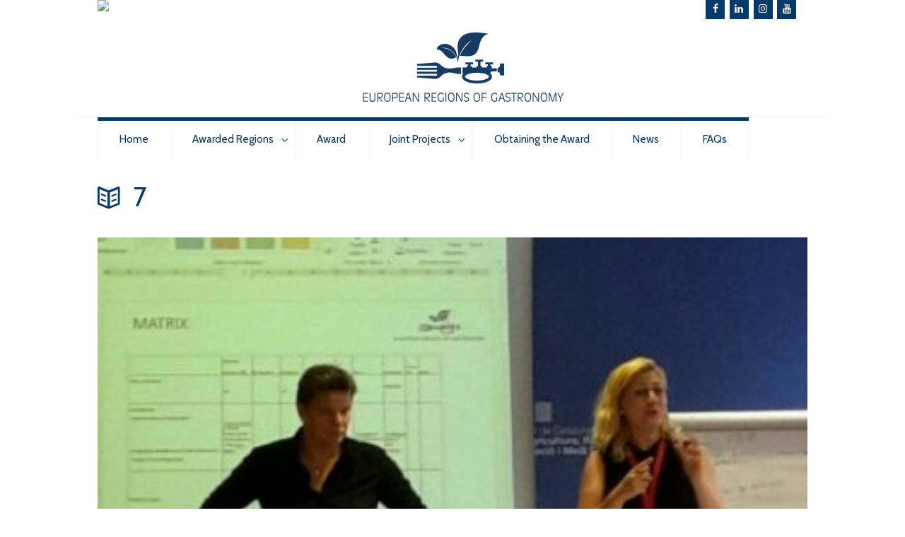

--- FILE ---
content_type: text/html; charset=UTF-8
request_url: https://www.europeanregionofgastronomy.org/?attachment_id=12575
body_size: 13686
content:
<!DOCTYPE html>
<html lang="en-US" class="scheme_erog">
<head>
	<meta charset="UTF-8" />
			<meta name="viewport" content="width=device-width, initial-scale=1, maximum-scale=1">
			<link rel="profile" href="https://gmpg.org/xfn/11" />
	<link rel="pingback" href="https://www.europeanregionofgastronomy.org/xmlrpc.php" />
    <meta name='robots' content='index, follow, max-image-preview:large, max-snippet:-1, max-video-preview:-1' />
		<style>img:is([sizes="auto" i], [sizes^="auto," i]) { contain-intrinsic-size: 3000px 1500px }</style>
		        <meta charset="UTF-8" />
                    <meta name="viewport" content="width=device-width, initial-scale=1, maximum-scale=1">
                    <link rel="profile" href="//gmpg.org/xfn/11" />
        <link rel="pingback" href="https://www.europeanregionofgastronomy.org/xmlrpc.php" />
        
	<!-- This site is optimized with the Yoast SEO plugin v25.4 - https://yoast.com/wordpress/plugins/seo/ -->
	<title>7 - EUROPEAN REGION OF GASTRONOMY</title>
	<link rel="canonical" href="https://www.europeanregionofgastronomy.org/" />
	<meta property="og:locale" content="en_US" />
	<meta property="og:type" content="article" />
	<meta property="og:title" content="7 - EUROPEAN REGION OF GASTRONOMY" />
	<meta property="og:url" content="https://www.europeanregionofgastronomy.org/" />
	<meta property="og:site_name" content="EUROPEAN REGION OF GASTRONOMY" />
	<meta property="article:publisher" content="https://www.facebook.com/IGCAT2/" />
	<meta property="og:image" content="https://www.europeanregionofgastronomy.org" />
	<meta property="og:image:width" content="370" />
	<meta property="og:image:height" content="220" />
	<meta property="og:image:type" content="image/jpeg" />
	<meta name="twitter:card" content="summary_large_image" />
	<meta name="twitter:site" content="@IGCAT2" />
	<script type="application/ld+json" class="yoast-schema-graph">{"@context":"https://schema.org","@graph":[{"@type":"WebPage","@id":"https://www.europeanregionofgastronomy.org/","url":"https://www.europeanregionofgastronomy.org/","name":"7 - EUROPEAN REGION OF GASTRONOMY","isPartOf":{"@id":"https://www.europeanregionofgastronomy.org/#website"},"primaryImageOfPage":{"@id":"https://www.europeanregionofgastronomy.org/#primaryimage"},"image":{"@id":"https://www.europeanregionofgastronomy.org/#primaryimage"},"thumbnailUrl":"https://www.europeanregionofgastronomy.org/wp-content/uploads/2016/02/7-5.jpg","datePublished":"2016-09-30T06:26:19+00:00","breadcrumb":{"@id":"https://www.europeanregionofgastronomy.org/#breadcrumb"},"inLanguage":"en-US","potentialAction":[{"@type":"ReadAction","target":["https://www.europeanregionofgastronomy.org/"]}]},{"@type":"ImageObject","inLanguage":"en-US","@id":"https://www.europeanregionofgastronomy.org/#primaryimage","url":"https://www.europeanregionofgastronomy.org/wp-content/uploads/2016/02/7-5.jpg","contentUrl":"https://www.europeanregionofgastronomy.org/wp-content/uploads/2016/02/7-5.jpg","width":370,"height":220},{"@type":"BreadcrumbList","@id":"https://www.europeanregionofgastronomy.org/#breadcrumb","itemListElement":[{"@type":"ListItem","position":1,"name":"Home","item":"https://www.europeanregionofgastronomy.org/"},{"@type":"ListItem","position":2,"name":"7"}]},{"@type":"WebSite","@id":"https://www.europeanregionofgastronomy.org/#website","url":"https://www.europeanregionofgastronomy.org/","name":"EUROPEAN REGIONS OF GASTRONOMY","description":"","publisher":{"@id":"https://www.europeanregionofgastronomy.org/#organization"},"potentialAction":[{"@type":"SearchAction","target":{"@type":"EntryPoint","urlTemplate":"https://www.europeanregionofgastronomy.org/?s={search_term_string}"},"query-input":{"@type":"PropertyValueSpecification","valueRequired":true,"valueName":"search_term_string"}}],"inLanguage":"en-US"},{"@type":"Organization","@id":"https://www.europeanregionofgastronomy.org/#organization","name":"EUROPEAN REGIONS OF GASTRONOMY","url":"https://www.europeanregionofgastronomy.org/","logo":{"@type":"ImageObject","inLanguage":"en-US","@id":"https://www.europeanregionofgastronomy.org/#/schema/logo/image/","url":"https://www.europeanregionofgastronomy.org/wp-content/uploads/2024/01/ERG_LOGO__400px.png","contentUrl":"https://www.europeanregionofgastronomy.org/wp-content/uploads/2024/01/ERG_LOGO__400px.png","width":400,"height":158,"caption":"EUROPEAN REGIONS OF GASTRONOMY"},"image":{"@id":"https://www.europeanregionofgastronomy.org/#/schema/logo/image/"},"sameAs":["https://www.facebook.com/IGCAT2/","https://x.com/IGCAT2","https://www.instagram.com/igcat_org/","https://www.linkedin.com/company/igcat-international-institute-of-gastronomy-arts-and-tourism/"]}]}</script>
	<!-- / Yoast SEO plugin. -->


<link rel='dns-prefetch' href='//www.googletagmanager.com' />
<link rel='dns-prefetch' href='//fonts.googleapis.com' />
<link href='https://fonts.gstatic.com' crossorigin rel='preconnect' />
<link rel="alternate" type="application/rss+xml" title="EUROPEAN REGION OF GASTRONOMY &raquo; Feed" href="https://www.europeanregionofgastronomy.org/feed/" />
<link rel="alternate" type="application/rss+xml" title="EUROPEAN REGION OF GASTRONOMY &raquo; Comments Feed" href="https://www.europeanregionofgastronomy.org/comments/feed/" />
<style id='wp-emoji-styles-inline-css' type='text/css'>

	img.wp-smiley, img.emoji {
		display: inline !important;
		border: none !important;
		box-shadow: none !important;
		height: 1em !important;
		width: 1em !important;
		margin: 0 0.07em !important;
		vertical-align: -0.1em !important;
		background: none !important;
		padding: 0 !important;
	}
</style>
<link rel='stylesheet' id='wp-block-library-css' href='https://www.europeanregionofgastronomy.org/wp-includes/css/dist/block-library/style.min.css?ver=6.6.4' type='text/css' media='all' />
<style id='classic-theme-styles-inline-css' type='text/css'>
/*! This file is auto-generated */
.wp-block-button__link{color:#fff;background-color:#32373c;border-radius:9999px;box-shadow:none;text-decoration:none;padding:calc(.667em + 2px) calc(1.333em + 2px);font-size:1.125em}.wp-block-file__button{background:#32373c;color:#fff;text-decoration:none}
</style>
<style id='global-styles-inline-css' type='text/css'>
:root{--wp--preset--aspect-ratio--square: 1;--wp--preset--aspect-ratio--4-3: 4/3;--wp--preset--aspect-ratio--3-4: 3/4;--wp--preset--aspect-ratio--3-2: 3/2;--wp--preset--aspect-ratio--2-3: 2/3;--wp--preset--aspect-ratio--16-9: 16/9;--wp--preset--aspect-ratio--9-16: 9/16;--wp--preset--color--black: #000000;--wp--preset--color--cyan-bluish-gray: #abb8c3;--wp--preset--color--white: #ffffff;--wp--preset--color--pale-pink: #f78da7;--wp--preset--color--vivid-red: #cf2e2e;--wp--preset--color--luminous-vivid-orange: #ff6900;--wp--preset--color--luminous-vivid-amber: #fcb900;--wp--preset--color--light-green-cyan: #7bdcb5;--wp--preset--color--vivid-green-cyan: #00d084;--wp--preset--color--pale-cyan-blue: #8ed1fc;--wp--preset--color--vivid-cyan-blue: #0693e3;--wp--preset--color--vivid-purple: #9b51e0;--wp--preset--gradient--vivid-cyan-blue-to-vivid-purple: linear-gradient(135deg,rgba(6,147,227,1) 0%,rgb(155,81,224) 100%);--wp--preset--gradient--light-green-cyan-to-vivid-green-cyan: linear-gradient(135deg,rgb(122,220,180) 0%,rgb(0,208,130) 100%);--wp--preset--gradient--luminous-vivid-amber-to-luminous-vivid-orange: linear-gradient(135deg,rgba(252,185,0,1) 0%,rgba(255,105,0,1) 100%);--wp--preset--gradient--luminous-vivid-orange-to-vivid-red: linear-gradient(135deg,rgba(255,105,0,1) 0%,rgb(207,46,46) 100%);--wp--preset--gradient--very-light-gray-to-cyan-bluish-gray: linear-gradient(135deg,rgb(238,238,238) 0%,rgb(169,184,195) 100%);--wp--preset--gradient--cool-to-warm-spectrum: linear-gradient(135deg,rgb(74,234,220) 0%,rgb(151,120,209) 20%,rgb(207,42,186) 40%,rgb(238,44,130) 60%,rgb(251,105,98) 80%,rgb(254,248,76) 100%);--wp--preset--gradient--blush-light-purple: linear-gradient(135deg,rgb(255,206,236) 0%,rgb(152,150,240) 100%);--wp--preset--gradient--blush-bordeaux: linear-gradient(135deg,rgb(254,205,165) 0%,rgb(254,45,45) 50%,rgb(107,0,62) 100%);--wp--preset--gradient--luminous-dusk: linear-gradient(135deg,rgb(255,203,112) 0%,rgb(199,81,192) 50%,rgb(65,88,208) 100%);--wp--preset--gradient--pale-ocean: linear-gradient(135deg,rgb(255,245,203) 0%,rgb(182,227,212) 50%,rgb(51,167,181) 100%);--wp--preset--gradient--electric-grass: linear-gradient(135deg,rgb(202,248,128) 0%,rgb(113,206,126) 100%);--wp--preset--gradient--midnight: linear-gradient(135deg,rgb(2,3,129) 0%,rgb(40,116,252) 100%);--wp--preset--font-size--small: 13px;--wp--preset--font-size--medium: 20px;--wp--preset--font-size--large: 36px;--wp--preset--font-size--x-large: 42px;--wp--preset--spacing--20: 0.44rem;--wp--preset--spacing--30: 0.67rem;--wp--preset--spacing--40: 1rem;--wp--preset--spacing--50: 1.5rem;--wp--preset--spacing--60: 2.25rem;--wp--preset--spacing--70: 3.38rem;--wp--preset--spacing--80: 5.06rem;--wp--preset--shadow--natural: 6px 6px 9px rgba(0, 0, 0, 0.2);--wp--preset--shadow--deep: 12px 12px 50px rgba(0, 0, 0, 0.4);--wp--preset--shadow--sharp: 6px 6px 0px rgba(0, 0, 0, 0.2);--wp--preset--shadow--outlined: 6px 6px 0px -3px rgba(255, 255, 255, 1), 6px 6px rgba(0, 0, 0, 1);--wp--preset--shadow--crisp: 6px 6px 0px rgba(0, 0, 0, 1);}:where(.is-layout-flex){gap: 0.5em;}:where(.is-layout-grid){gap: 0.5em;}body .is-layout-flex{display: flex;}.is-layout-flex{flex-wrap: wrap;align-items: center;}.is-layout-flex > :is(*, div){margin: 0;}body .is-layout-grid{display: grid;}.is-layout-grid > :is(*, div){margin: 0;}:where(.wp-block-columns.is-layout-flex){gap: 2em;}:where(.wp-block-columns.is-layout-grid){gap: 2em;}:where(.wp-block-post-template.is-layout-flex){gap: 1.25em;}:where(.wp-block-post-template.is-layout-grid){gap: 1.25em;}.has-black-color{color: var(--wp--preset--color--black) !important;}.has-cyan-bluish-gray-color{color: var(--wp--preset--color--cyan-bluish-gray) !important;}.has-white-color{color: var(--wp--preset--color--white) !important;}.has-pale-pink-color{color: var(--wp--preset--color--pale-pink) !important;}.has-vivid-red-color{color: var(--wp--preset--color--vivid-red) !important;}.has-luminous-vivid-orange-color{color: var(--wp--preset--color--luminous-vivid-orange) !important;}.has-luminous-vivid-amber-color{color: var(--wp--preset--color--luminous-vivid-amber) !important;}.has-light-green-cyan-color{color: var(--wp--preset--color--light-green-cyan) !important;}.has-vivid-green-cyan-color{color: var(--wp--preset--color--vivid-green-cyan) !important;}.has-pale-cyan-blue-color{color: var(--wp--preset--color--pale-cyan-blue) !important;}.has-vivid-cyan-blue-color{color: var(--wp--preset--color--vivid-cyan-blue) !important;}.has-vivid-purple-color{color: var(--wp--preset--color--vivid-purple) !important;}.has-black-background-color{background-color: var(--wp--preset--color--black) !important;}.has-cyan-bluish-gray-background-color{background-color: var(--wp--preset--color--cyan-bluish-gray) !important;}.has-white-background-color{background-color: var(--wp--preset--color--white) !important;}.has-pale-pink-background-color{background-color: var(--wp--preset--color--pale-pink) !important;}.has-vivid-red-background-color{background-color: var(--wp--preset--color--vivid-red) !important;}.has-luminous-vivid-orange-background-color{background-color: var(--wp--preset--color--luminous-vivid-orange) !important;}.has-luminous-vivid-amber-background-color{background-color: var(--wp--preset--color--luminous-vivid-amber) !important;}.has-light-green-cyan-background-color{background-color: var(--wp--preset--color--light-green-cyan) !important;}.has-vivid-green-cyan-background-color{background-color: var(--wp--preset--color--vivid-green-cyan) !important;}.has-pale-cyan-blue-background-color{background-color: var(--wp--preset--color--pale-cyan-blue) !important;}.has-vivid-cyan-blue-background-color{background-color: var(--wp--preset--color--vivid-cyan-blue) !important;}.has-vivid-purple-background-color{background-color: var(--wp--preset--color--vivid-purple) !important;}.has-black-border-color{border-color: var(--wp--preset--color--black) !important;}.has-cyan-bluish-gray-border-color{border-color: var(--wp--preset--color--cyan-bluish-gray) !important;}.has-white-border-color{border-color: var(--wp--preset--color--white) !important;}.has-pale-pink-border-color{border-color: var(--wp--preset--color--pale-pink) !important;}.has-vivid-red-border-color{border-color: var(--wp--preset--color--vivid-red) !important;}.has-luminous-vivid-orange-border-color{border-color: var(--wp--preset--color--luminous-vivid-orange) !important;}.has-luminous-vivid-amber-border-color{border-color: var(--wp--preset--color--luminous-vivid-amber) !important;}.has-light-green-cyan-border-color{border-color: var(--wp--preset--color--light-green-cyan) !important;}.has-vivid-green-cyan-border-color{border-color: var(--wp--preset--color--vivid-green-cyan) !important;}.has-pale-cyan-blue-border-color{border-color: var(--wp--preset--color--pale-cyan-blue) !important;}.has-vivid-cyan-blue-border-color{border-color: var(--wp--preset--color--vivid-cyan-blue) !important;}.has-vivid-purple-border-color{border-color: var(--wp--preset--color--vivid-purple) !important;}.has-vivid-cyan-blue-to-vivid-purple-gradient-background{background: var(--wp--preset--gradient--vivid-cyan-blue-to-vivid-purple) !important;}.has-light-green-cyan-to-vivid-green-cyan-gradient-background{background: var(--wp--preset--gradient--light-green-cyan-to-vivid-green-cyan) !important;}.has-luminous-vivid-amber-to-luminous-vivid-orange-gradient-background{background: var(--wp--preset--gradient--luminous-vivid-amber-to-luminous-vivid-orange) !important;}.has-luminous-vivid-orange-to-vivid-red-gradient-background{background: var(--wp--preset--gradient--luminous-vivid-orange-to-vivid-red) !important;}.has-very-light-gray-to-cyan-bluish-gray-gradient-background{background: var(--wp--preset--gradient--very-light-gray-to-cyan-bluish-gray) !important;}.has-cool-to-warm-spectrum-gradient-background{background: var(--wp--preset--gradient--cool-to-warm-spectrum) !important;}.has-blush-light-purple-gradient-background{background: var(--wp--preset--gradient--blush-light-purple) !important;}.has-blush-bordeaux-gradient-background{background: var(--wp--preset--gradient--blush-bordeaux) !important;}.has-luminous-dusk-gradient-background{background: var(--wp--preset--gradient--luminous-dusk) !important;}.has-pale-ocean-gradient-background{background: var(--wp--preset--gradient--pale-ocean) !important;}.has-electric-grass-gradient-background{background: var(--wp--preset--gradient--electric-grass) !important;}.has-midnight-gradient-background{background: var(--wp--preset--gradient--midnight) !important;}.has-small-font-size{font-size: var(--wp--preset--font-size--small) !important;}.has-medium-font-size{font-size: var(--wp--preset--font-size--medium) !important;}.has-large-font-size{font-size: var(--wp--preset--font-size--large) !important;}.has-x-large-font-size{font-size: var(--wp--preset--font-size--x-large) !important;}
:where(.wp-block-post-template.is-layout-flex){gap: 1.25em;}:where(.wp-block-post-template.is-layout-grid){gap: 1.25em;}
:where(.wp-block-columns.is-layout-flex){gap: 2em;}:where(.wp-block-columns.is-layout-grid){gap: 2em;}
:root :where(.wp-block-pullquote){font-size: 1.5em;line-height: 1.6;}
</style>
<link rel='stylesheet' id='themerex-font-Cabin-css' href='https://fonts.googleapis.com/css?family=Cabin:100,100italic,300,300italic,400,400italic,700,700italic&#038;subset=latin,latin-ext,cyrillic,cyrillic-ext' type='text/css' media='all' />
<link rel='stylesheet' id='themerex-font-Oswald-css' href='https://fonts.googleapis.com/css?family=Oswald:100,100italic,300,300italic,400,400italic,700,700italic&#038;subset=latin,latin-ext,cyrillic,cyrillic-ext' type='text/css' media='all' />
<link rel='stylesheet' id='themerex-font-Roboto-Condensed-css' href='https://fonts.googleapis.com/css?family=Roboto+Condensed:100,100italic,300,300italic,400,400italic,700,700italic&#038;subset=latin,latin-ext,cyrillic,cyrillic-ext' type='text/css' media='all' />
<link rel='stylesheet' id='fontello-style-css' href='https://www.europeanregionofgastronomy.org/wp-content/themes/kidsplanet/css/fontello/css/fontello.css' type='text/css' media='all' />
<link rel='stylesheet' id='themerex-main-style-css' href='https://www.europeanregionofgastronomy.org/wp-content/themes/kidsplanet_child/style.css' type='text/css' media='all' />
<link rel='stylesheet' id='themerex-animation-style-css' href='https://www.europeanregionofgastronomy.org/wp-content/themes/kidsplanet/fw/css/core.animation.css' type='text/css' media='all' />
<link rel='stylesheet' id='themerex-shortcodes-style-css' href='https://www.europeanregionofgastronomy.org/wp-content/plugins/themerex-utils/shortcodes/shortcodes.css' type='text/css' media='all' />
<link rel='stylesheet' id='themerex-skin-style-css' href='https://www.europeanregionofgastronomy.org/wp-content/themes/kidsplanet/skins/kidsplanet/skin.css' type='text/css' media='all' />
<link rel='stylesheet' id='themerex-custom-style-css' href='https://www.europeanregionofgastronomy.org/wp-content/themes/kidsplanet/fw/css/custom-style.css' type='text/css' media='all' />
<style id='themerex-custom-style-inline-css' type='text/css'>
  .contacts_wrap .logo img{height:30px}.top_panel_wrap .logo{text-align:center}.logo_text{display:none}/* Contador de las veces que se ha visto la página,fecha y última modificación del contenido de la misma. Sale debajo de menú justo arriba del contenido de la Página */.post_info{display:none}/* Padding al principio y al fondo de la página */.page_content_wrap{padding:2em 0 0em}.scheme_original .copyright_wrap_inner,.scheme_erog .copyright_wrap_inner{background-color:#ffffff}.vc_gitem_row .vc_gitem-col{padding:15px}.sc_blogger .post_title,.post_item_classic .post_title{font-size:24px}.article_style_boxed .isotope_wrap .isotope_item .post_content{background-color:#f4f7f9}.vc_btn3.vc_btn3-color-juicy-pink,.vc_btn3.vc_btn3-color-juicy-pink.vc_btn3-style-flat{border-radius:0px}/*.scheme_original .top_panel_middle{background-color:#053a68; min-width:2000px; margin-left:-400px; padding-top:2%}*/.top_panel_top{padding-bottom:10px}
</style>
<link rel='stylesheet' id='themerex-responsive-style-css' href='https://www.europeanregionofgastronomy.org/wp-content/themes/kidsplanet/css/responsive.css' type='text/css' media='all' />
<link rel='stylesheet' id='theme-skin-responsive-style-css' href='https://www.europeanregionofgastronomy.org/wp-content/themes/kidsplanet/skins/kidsplanet/skin.responsive.css' type='text/css' media='all' />
<link rel='stylesheet' id='mediaelement-css' href='https://www.europeanregionofgastronomy.org/wp-includes/js/mediaelement/mediaelementplayer-legacy.min.css?ver=4.2.17' type='text/css' media='all' />
<link rel='stylesheet' id='wp-mediaelement-css' href='https://www.europeanregionofgastronomy.org/wp-includes/js/mediaelement/wp-mediaelement.min.css?ver=6.6.4' type='text/css' media='all' />
<link rel='stylesheet' id='recent-posts-widget-with-thumbnails-public-style-css' href='https://www.europeanregionofgastronomy.org/wp-content/plugins/recent-posts-widget-with-thumbnails/public.css?ver=7.1.1' type='text/css' media='all' />
<script type="text/javascript" src="https://www.europeanregionofgastronomy.org/wp-includes/js/jquery/jquery.min.js?ver=3.7.1" id="jquery-core-js"></script>
<script type="text/javascript" src="https://www.europeanregionofgastronomy.org/wp-includes/js/jquery/jquery-migrate.min.js?ver=3.4.1" id="jquery-migrate-js"></script>
<script type="text/javascript" src="//www.europeanregionofgastronomy.org/wp-content/plugins/66aa10d61ff96-DLw5JU/sr6/assets/js/rbtools.min.js?ver=6.7.15" async id="tp-tools-js"></script>
<script type="text/javascript" src="//www.europeanregionofgastronomy.org/wp-content/plugins/66aa10d61ff96-DLw5JU/sr6/assets/js/rs6.min.js?ver=6.7.15" async id="revmin-js"></script>

<!-- Google tag (gtag.js) snippet added by Site Kit -->
<!-- Google Analytics snippet added by Site Kit -->
<script type="text/javascript" src="https://www.googletagmanager.com/gtag/js?id=GT-WV3LN86" id="google_gtagjs-js" async></script>
<script type="text/javascript" id="google_gtagjs-js-after">
/* <![CDATA[ */
window.dataLayer = window.dataLayer || [];function gtag(){dataLayer.push(arguments);}
gtag("set","linker",{"domains":["www.europeanregionofgastronomy.org"]});
gtag("js", new Date());
gtag("set", "developer_id.dZTNiMT", true);
gtag("config", "GT-WV3LN86");
/* ]]> */
</script>
<script></script><link rel="https://api.w.org/" href="https://www.europeanregionofgastronomy.org/wp-json/" /><link rel="alternate" title="JSON" type="application/json" href="https://www.europeanregionofgastronomy.org/wp-json/wp/v2/media/12575" /><meta name="generator" content="WordPress 6.6.4" />
<link rel='shortlink' href='https://www.europeanregionofgastronomy.org/?p=12575' />
<link rel="alternate" title="oEmbed (JSON)" type="application/json+oembed" href="https://www.europeanregionofgastronomy.org/wp-json/oembed/1.0/embed?url=https%3A%2F%2Fwww.europeanregionofgastronomy.org%2F%3Fattachment_id%3D12575" />
<link rel="alternate" title="oEmbed (XML)" type="text/xml+oembed" href="https://www.europeanregionofgastronomy.org/wp-json/oembed/1.0/embed?url=https%3A%2F%2Fwww.europeanregionofgastronomy.org%2F%3Fattachment_id%3D12575&#038;format=xml" />
<meta name="generator" content="Site Kit by Google 1.168.0" /><meta name="generator" content="Powered by WPBakery Page Builder - drag and drop page builder for WordPress."/>
<meta name="generator" content="Powered by Slider Revolution 6.7.15 - responsive, Mobile-Friendly Slider Plugin for WordPress with comfortable drag and drop interface." />
<link rel="icon" href="https://www.europeanregionofgastronomy.org/wp-content/uploads/2015/12/cropped-icon_igcat-1-75x75.png" sizes="32x32" />
<link rel="icon" href="https://www.europeanregionofgastronomy.org/wp-content/uploads/2015/12/cropped-icon_igcat-1-300x300.png" sizes="192x192" />
<link rel="apple-touch-icon" href="https://www.europeanregionofgastronomy.org/wp-content/uploads/2015/12/cropped-icon_igcat-1-300x300.png" />
<meta name="msapplication-TileImage" content="https://www.europeanregionofgastronomy.org/wp-content/uploads/2015/12/cropped-icon_igcat-1-300x300.png" />
<script>function setREVStartSize(e){
			//window.requestAnimationFrame(function() {
				window.RSIW = window.RSIW===undefined ? window.innerWidth : window.RSIW;
				window.RSIH = window.RSIH===undefined ? window.innerHeight : window.RSIH;
				try {
					var pw = document.getElementById(e.c).parentNode.offsetWidth,
						newh;
					pw = pw===0 || isNaN(pw) || (e.l=="fullwidth" || e.layout=="fullwidth") ? window.RSIW : pw;
					e.tabw = e.tabw===undefined ? 0 : parseInt(e.tabw);
					e.thumbw = e.thumbw===undefined ? 0 : parseInt(e.thumbw);
					e.tabh = e.tabh===undefined ? 0 : parseInt(e.tabh);
					e.thumbh = e.thumbh===undefined ? 0 : parseInt(e.thumbh);
					e.tabhide = e.tabhide===undefined ? 0 : parseInt(e.tabhide);
					e.thumbhide = e.thumbhide===undefined ? 0 : parseInt(e.thumbhide);
					e.mh = e.mh===undefined || e.mh=="" || e.mh==="auto" ? 0 : parseInt(e.mh,0);
					if(e.layout==="fullscreen" || e.l==="fullscreen")
						newh = Math.max(e.mh,window.RSIH);
					else{
						e.gw = Array.isArray(e.gw) ? e.gw : [e.gw];
						for (var i in e.rl) if (e.gw[i]===undefined || e.gw[i]===0) e.gw[i] = e.gw[i-1];
						e.gh = e.el===undefined || e.el==="" || (Array.isArray(e.el) && e.el.length==0)? e.gh : e.el;
						e.gh = Array.isArray(e.gh) ? e.gh : [e.gh];
						for (var i in e.rl) if (e.gh[i]===undefined || e.gh[i]===0) e.gh[i] = e.gh[i-1];
											
						var nl = new Array(e.rl.length),
							ix = 0,
							sl;
						e.tabw = e.tabhide>=pw ? 0 : e.tabw;
						e.thumbw = e.thumbhide>=pw ? 0 : e.thumbw;
						e.tabh = e.tabhide>=pw ? 0 : e.tabh;
						e.thumbh = e.thumbhide>=pw ? 0 : e.thumbh;
						for (var i in e.rl) nl[i] = e.rl[i]<window.RSIW ? 0 : e.rl[i];
						sl = nl[0];
						for (var i in nl) if (sl>nl[i] && nl[i]>0) { sl = nl[i]; ix=i;}
						var m = pw>(e.gw[ix]+e.tabw+e.thumbw) ? 1 : (pw-(e.tabw+e.thumbw)) / (e.gw[ix]);
						newh =  (e.gh[ix] * m) + (e.tabh + e.thumbh);
					}
					var el = document.getElementById(e.c);
					if (el!==null && el) el.style.height = newh+"px";
					el = document.getElementById(e.c+"_wrapper");
					if (el!==null && el) {
						el.style.height = newh+"px";
						el.style.display = "block";
					}
				} catch(e){
					console.log("Failure at Presize of Slider:" + e)
				}
			//});
		  };</script>
<noscript><style> .wpb_animate_when_almost_visible { opacity: 1; }</style></noscript></head>

<body data-rsssl=1 class="attachment attachment-template-default single single-attachment postid-12575 attachmentid-12575 attachment-jpeg themerex_body body_style_boxed body_filled theme_skin_kidsplanet article_style_boxed layout_single-standard template_single-standard top_panel_show top_panel_above sidebar_hide sidebar_outer_hide default_theme sidebar_hide sidebar_outer_hide wpb-js-composer js-comp-ver-7.8 vc_responsive">
	
	
	<a id="toc_home" class="sc_anchor" title="Home" data-description="&lt;i&gt;Return to Home&lt;/i&gt; - &lt;br&gt;navigate to home page of the site" data-icon="icon-home" data-url="https://www.europeanregionofgastronomy.org/" data-separator="yes"></a><a id="toc_top" class="sc_anchor" title="To Top" data-description="&lt;i&gt;Back to top&lt;/i&gt; - &lt;br&gt;scroll to top of the page" data-icon="icon-double-up" data-url="" data-separator="yes"></a>
	
	
	
	<div class="body_wrap" style="background-color: #FFFFFF;">

		
		<div class="page_wrap">
			        <div class="content_wrap">
		        <div id="logo-igcat-top">
		            <div class="widget_text widget_number_1 widget-top-left"><div class="textwidget custom-html-widget"><a href="https://igcat.org"><img src="https://www.europeanyoungchefaward.org/wp-content/uploads/2017/10/main_logo.png" /></a></div></div>		        </div><!-- #primary-sidebar -->
		    </div>
	    
					
		<div class="top_panel_fixed_wrap"></div>

		<header class="top_panel_wrap top_panel_style_1 scheme_erog">
			<div class="top_panel_wrap_inner top_panel_inner_style_1 top_panel_position_above">
			
							<div class="top_panel_top">
					<div class="content_wrap clearfix">
						
<div class="top_panel_top_user_area">
			<div class="top_panel_top_socials">
			<div class="sc_socials sc_socials_type_icons sc_socials_shape_square sc_socials_size_tiny"><div class="sc_socials_item"><a href="https://www.facebook.com/WorldRegionofGastronomy/" target="_blank" class="social_icons social_facebook"><span class="icon-facebook"></span></a></div><div class="sc_socials_item"><a href="https://www.linkedin.com/company/igcat-international-institute-of-gastronomy-arts-and-tourism/" target="_blank" class="social_icons social_linkedin"><span class="icon-linkedin"></span></a></div><div class="sc_socials_item"><a href="https://www.instagram.com/worldregionofgastronomy/" target="_blank" class="social_icons social_instagram"><span class="icon-instagram"></span></a></div><div class="sc_socials_item"><a href="https://www.youtube.com/@worldregionofgastronomy" target="_blank" class="social_icons social_youtube"><span class="icon-youtube"></span></a></div></div>		</div>
				<ul id="menu_user" class="menu_user_nav">
		
	</ul>

</div>					</div>
				</div>
			
			<div class="top_panel_middle" >
				<div class="content_wrap">
					<div class="columns_wrap columns_fluid">
						<div class="column contact_logo">
												<div class="logo">
						<a href="https://www.europeanregionofgastronomy.org/"><img src="https://www.europeanregionofgastronomy.org/wp-content/uploads/2018/04/logo-european-regions-of-gastronomy.png" class="logo_main" alt="img"><img src="https://www.europeanregionofgastronomy.org/wp-content/uploads/2018/04/logo-european-regions-of-gastronomy.png" class="logo_fixed" alt="img"><div class="logo_text">EUROPEAN REGION OF GASTRONOMY</div></a>
					</div>
						</div>
						<!-- ENRICGOMEZ
						<div class="column-3_5 top_search_panel">
                                                    </div>
						-->
                    </div>
				</div>
			</div>

			<div class="top_panel_bottom">
				<div class="content_wrap clearfix">
					<a href="#" class="menu_main_responsive_button icon-down">Select menu item</a>
					<nav role="navigation" class="menu_main_nav_area">
						<ul id="menu_main" class="menu_main_nav"><li id="menu-item-12955" class="menu-item menu-item-type-post_type menu-item-object-page menu-item-home menu-item-12955"><a href="https://www.europeanregionofgastronomy.org/">Home</a></li>
<li id="menu-item-16209" class="menu-item menu-item-type-post_type menu-item-object-page menu-item-has-children menu-item-16209"><a href="https://www.europeanregionofgastronomy.org/platform/">Awarded Regions</a>
<ul class="sub-menu">
	<li id="menu-item-21019" class="menu-item menu-item-type-custom menu-item-object-custom menu-item-has-children menu-item-21019"><a href="http://d">Awarded Regions 2027</a>
	<ul class="sub-menu">
		<li id="menu-item-21014" class="menu-item menu-item-type-post_type menu-item-object-page menu-item-21014"><a href="https://www.europeanregionofgastronomy.org/platform/central-dalmatia-2027/">Central Dalmatia 2027</a></li>
		<li id="menu-item-20959" class="menu-item menu-item-type-post_type menu-item-object-page menu-item-20959"><a href="https://www.europeanregionofgastronomy.org/platform/harghita-2027/">Harghita 2027</a></li>
	</ul>
</li>
	<li id="menu-item-21020" class="menu-item menu-item-type-custom menu-item-object-custom menu-item-has-children menu-item-21020"><a href="http://a">Awarded Regions 2026</a>
	<ul class="sub-menu">
		<li id="menu-item-20939" class="menu-item menu-item-type-post_type menu-item-object-page menu-item-20939"><a href="https://www.europeanregionofgastronomy.org/platform/crete-2026/">Crete 2026</a></li>
		<li id="menu-item-20889" class="menu-item menu-item-type-post_type menu-item-object-page menu-item-20889"><a href="https://www.europeanregionofgastronomy.org/platform/gozo-2026/">Gozo 2026</a></li>
		<li id="menu-item-20840" class="menu-item menu-item-type-post_type menu-item-object-page menu-item-20840"><a href="https://www.europeanregionofgastronomy.org/platform/kvarner-2026/">Kvarner 2026</a></li>
	</ul>
</li>
	<li id="menu-item-20567" class="menu-item menu-item-type-post_type menu-item-object-page menu-item-20567"><a href="https://www.europeanregionofgastronomy.org/platform/sicily-2025/">Sicily 2025</a></li>
	<li id="menu-item-20226" class="menu-item menu-item-type-post_type menu-item-object-page menu-item-20226"><a href="https://www.europeanregionofgastronomy.org/platform/saimaa-2024/">Saimaa 2024</a></li>
	<li id="menu-item-20595" class="menu-item menu-item-type-post_type menu-item-object-page menu-item-20595"><a href="https://www.europeanregionofgastronomy.org/platform/hauts-de-france-2023/">Hauts-de-France 2023</a></li>
	<li id="menu-item-21021" class="menu-item menu-item-type-custom menu-item-object-custom menu-item-has-children menu-item-21021"><a href="http://d">Awarded Regions 2022</a>
	<ul class="sub-menu">
		<li id="menu-item-20635" class="menu-item menu-item-type-post_type menu-item-object-page menu-item-20635"><a href="https://www.europeanregionofgastronomy.org/platform/trondheim-trondelag-2022/">Trondheim-Trøndelag 2022</a></li>
		<li id="menu-item-20688" class="menu-item menu-item-type-post_type menu-item-object-page menu-item-20688"><a href="https://www.europeanregionofgastronomy.org/platform/menorca-2022/">Menorca 2022</a></li>
	</ul>
</li>
	<li id="menu-item-21022" class="menu-item menu-item-type-custom menu-item-object-custom menu-item-has-children menu-item-21022"><a href="http://d">Awarded Regions 2021</a>
	<ul class="sub-menu">
		<li id="menu-item-20711" class="menu-item menu-item-type-post_type menu-item-object-page menu-item-20711"><a href="https://www.europeanregionofgastronomy.org/platform/coimbra-region-2021-2022/">Coimbra Region 2021-2022</a></li>
		<li id="menu-item-20736" class="menu-item menu-item-type-post_type menu-item-object-page menu-item-20736"><a href="https://www.europeanregionofgastronomy.org/platform/slovenia-2021/">Slovenia 2021</a></li>
		<li id="menu-item-19672" class="menu-item menu-item-type-post_type menu-item-object-page menu-item-19672"><a href="https://www.europeanregionofgastronomy.org/platform/kuopio-2020-2021/">Kuopio 2020-2021</a></li>
	</ul>
</li>
	<li id="menu-item-21023" class="menu-item menu-item-type-custom menu-item-object-custom menu-item-has-children menu-item-21023"><a href="http://d">Awarded Regions 2019</a>
	<ul class="sub-menu">
		<li id="menu-item-19721" class="menu-item menu-item-type-post_type menu-item-object-page menu-item-19721"><a href="https://www.europeanregionofgastronomy.org/platform/sibiu-2019/">Sibiu 2019</a></li>
		<li id="menu-item-19750" class="menu-item menu-item-type-post_type menu-item-object-page menu-item-19750"><a href="https://www.europeanregionofgastronomy.org/platform/south-aegean-2019/">South Aegean 2019</a></li>
	</ul>
</li>
	<li id="menu-item-21024" class="menu-item menu-item-type-custom menu-item-object-custom menu-item-has-children menu-item-21024"><a href="http://d">Awarded Regions 2018</a>
	<ul class="sub-menu">
		<li id="menu-item-20331" class="menu-item menu-item-type-post_type menu-item-object-page menu-item-20331"><a href="https://www.europeanregionofgastronomy.org/platform/galway-west-of-ireland-2018/">Galway-West of Ireland 2018</a></li>
		<li id="menu-item-20851" class="menu-item menu-item-type-post_type menu-item-object-page menu-item-20851"><a href="https://www.europeanregionofgastronomy.org/platform/north-brabant-2018/">North Brabant 2018</a></li>
	</ul>
</li>
	<li id="menu-item-21025" class="menu-item menu-item-type-custom menu-item-object-custom menu-item-has-children menu-item-21025"><a href="http://d">Awarded Regions 2017</a>
	<ul class="sub-menu">
		<li id="menu-item-19795" class="menu-item menu-item-type-post_type menu-item-object-page menu-item-19795"><a href="https://www.europeanregionofgastronomy.org/platform/central-denmark-2017/">Central Denmark 2017</a></li>
		<li id="menu-item-20850" class="menu-item menu-item-type-post_type menu-item-object-page menu-item-20850"><a href="https://www.europeanregionofgastronomy.org/platform/east-lombardy-2017/">East Lombardy 2017</a></li>
		<li id="menu-item-20852" class="menu-item menu-item-type-post_type menu-item-object-page menu-item-20852"><a href="https://www.europeanregionofgastronomy.org/platform/riga-gauja-2017/">Riga-Gauja 2017</a></li>
	</ul>
</li>
	<li id="menu-item-21026" class="menu-item menu-item-type-custom menu-item-object-custom menu-item-has-children menu-item-21026"><a href="http://d">Awarded Regions 2016</a>
	<ul class="sub-menu">
		<li id="menu-item-19839" class="menu-item menu-item-type-post_type menu-item-object-page menu-item-19839"><a href="https://www.europeanregionofgastronomy.org/platform/catalonia-2016/">Catalonia 2016</a></li>
		<li id="menu-item-19869" class="menu-item menu-item-type-post_type menu-item-object-page menu-item-19869"><a href="https://www.europeanregionofgastronomy.org/platform/minho-2016/">Minho 2016</a></li>
	</ul>
</li>
</ul>
</li>
<li id="menu-item-16287" class="menu-item menu-item-type-post_type menu-item-object-page menu-item-16287"><a href="https://www.europeanregionofgastronomy.org/award/">Award</a></li>
<li id="menu-item-16282" class="menu-item menu-item-type-post_type menu-item-object-page menu-item-has-children menu-item-16282"><a href="https://www.europeanregionofgastronomy.org/joint-projects/">Joint Projects</a>
<ul class="sub-menu">
	<li id="menu-item-21027" class="menu-item menu-item-type-custom menu-item-object-custom menu-item-21027"><a href="https://www.topfoodiewebsites.org/">Top Foodie Websites</a></li>
	<li id="menu-item-21028" class="menu-item menu-item-type-custom menu-item-object-custom menu-item-21028"><a href="https://www.foodfilmmenu.org/">Food Film Menu</a></li>
	<li id="menu-item-21029" class="menu-item menu-item-type-custom menu-item-object-custom menu-item-21029"><a href="https://www.worldfoodgiftchallenge.org/">World Food Gift Challenge</a></li>
	<li id="menu-item-21030" class="menu-item menu-item-type-custom menu-item-object-custom menu-item-21030"><a href="https://www.europeanyoungchefaward.org/">Young Chef Awards</a></li>
</ul>
</li>
<li id="menu-item-16175" class="menu-item menu-item-type-post_type menu-item-object-page menu-item-16175"><a href="https://www.europeanregionofgastronomy.org/obtaining-the-award/">Obtaining the Award</a></li>
<li id="menu-item-20326" class="menu-item menu-item-type-taxonomy menu-item-object-category menu-item-20326"><a href="https://www.europeanregionofgastronomy.org/category/blog/">News</a></li>
<li id="menu-item-17050" class="menu-item menu-item-type-post_type menu-item-object-page menu-item-17050"><a href="https://www.europeanregionofgastronomy.org/faq-s/">FAQs</a></li>
</ul>					</nav>
				</div>
			</div>

			</div>
		</header>

		
			<div class="page_content_wrap">

				
<div class="content_wrap">
<div class="content">		<article class="post_item post_item_attachment template_attachment post-12575 attachment type-attachment status-inherit hentry">
		
			<h1 class="post_title"><span class="post_icon icon-book-open"></span>7</h1>

			<div class="post_featured">
				<div class="post_thumb post_nav" data-image="https://www.europeanregionofgastronomy.org/wp-content/uploads/2016/02/7-5.jpg" data-title="7">
					<img class="wp-post-image" width="1170" alt="7-5.jpg" src="https://www.europeanregionofgastronomy.org/wp-content/uploads/2016/02/7-5.jpg" itemprop="image">						<a class="post_nav_item post_nav_prev" href="https://www.europeanregionofgastronomy.org/?attachment_id=12574#top_of_page">
							<span class="post_nav_info">
								<span class="post_nav_info_title">Previous item</span>
								<span class="post_nav_info_description">6</span>
							</span>
						</a>
												<a class="post_nav_item post_nav_next" href="https://www.europeanregionofgastronomy.org/?attachment_id=12581#top_of_page">
							<span class="post_nav_info">
								<span class="post_nav_info_title">Next item</span>
								<span class="post_nav_info_description">13</span>
							</span>
						</a>
										</div>
			</div>
		
									<div class="post_info">
									<span class="post_info_item post_info_posted"><a href="https://www.europeanregionofgastronomy.org/?attachment_id=12575" class="post_info_date">30 September 2016</a></span>
										<span class="post_info_item post_info_posted_by">by <a href="https://www.europeanregionofgastronomy.org/author/diane/" class="post_info_author">Diane Dodd</a></span>
									<span class="post_info_item post_info_counters">	<span class="post_counters_item post_counters_views icon-eye" title="Views - 398" href="https://www.europeanregionofgastronomy.org/?attachment_id=12575">398</span>
	</span>
								</div>
		
			<div class="post_content">
				No image description ...			
			</div>	<!-- /.post_content -->
		
		</article>

		<section class="related_wrap related_wrap_empty"></section>

		
		</div> <!-- </div> class="content"> -->
	</div> <!-- </div> class="content_wrap"> -->			
			</div>		<!-- </.page_content_wrap> -->
			
			 
				<div class="copyright_wrap copyright_style_text  scheme_erog">
					<div class="copyright_wrap_inner">
						<div class="content_wrap">
														<div class="copyright_text"><p>IGCAT © 2019 All Rights Reserved</p>
<p style="font-size: 12px; text-align: center; padding-bottom: 10px;">Website maintained by <a title="enricgomez Studio · Diseño Web en Barcelona" href="https://www.enricgomez.com" target="_blank" rel="noopener">enricgomez.com</a></p></div>
                        </div>
					</div>
				</div>
						
		</div>	<!-- /.page_wrap -->

	</div>		<!-- /.body_wrap -->
	
	

<div class="custom_html_section">
</div>


<a href="#" class="scroll_to_top icon-up" title="Scroll to top"></a>
		<script>
			window.RS_MODULES = window.RS_MODULES || {};
			window.RS_MODULES.modules = window.RS_MODULES.modules || {};
			window.RS_MODULES.waiting = window.RS_MODULES.waiting || [];
			window.RS_MODULES.defered = false;
			window.RS_MODULES.moduleWaiting = window.RS_MODULES.moduleWaiting || {};
			window.RS_MODULES.type = 'compiled';
		</script>
		<link rel='stylesheet' id='rs-plugin-settings-css' href='//www.europeanregionofgastronomy.org/wp-content/plugins/66aa10d61ff96-DLw5JU/sr6/assets/css/rs6.css?ver=6.7.15' type='text/css' media='all' />
<style id='rs-plugin-settings-inline-css' type='text/css'>
.tp-caption a{color:#ff7302;text-shadow:none;-webkit-transition:all 0.2s ease-out;-moz-transition:all 0.2s ease-out;-o-transition:all 0.2s ease-out;-ms-transition:all 0.2s ease-out}.tp-caption a:hover{color:#ffa902}
</style>
<script type="text/javascript" id="trx_utils-js-extra">
/* <![CDATA[ */
var TRX_UTILS_STORAGE = {"ajax_url":"https:\/\/www.europeanregionofgastronomy.org\/wp-admin\/admin-ajax.php","ajax_nonce":"cf64445115","site_url":"https:\/\/www.europeanregionofgastronomy.org","user_logged_in":"0","email_mask":"^([a-zA-Z0-9_\\-]+\\.)*[a-zA-Z0-9_\\-]+@[a-z0-9_\\-]+(\\.[a-z0-9_\\-]+)*\\.[a-z]{2,6}$","msg_ajax_error":"Invalid server answer!","msg_error_global":"Invalid field's value!","msg_name_empty":"The name can't be empty","msg_email_empty":"Too short (or empty) email address","msg_email_not_valid":"E-mail address is invalid","msg_text_empty":"The message text can't be empty","msg_send_complete":"Send message complete!","msg_send_error":"Transmit failed!","login_via_ajax":"1","msg_login_empty":"The Login field can't be empty","msg_login_long":"The Login field is too long","msg_password_empty":"The password can't be empty and shorter then 4 characters","msg_password_long":"The password is too long","msg_login_success":"Login success! The page will be reloaded in 3 sec.","msg_login_error":"Login failed!","msg_not_agree":"Please, read and check 'Terms and Conditions'","msg_email_long":"E-mail address is too long","msg_password_not_equal":"The passwords in both fields are not equal","msg_registration_success":"Registration success! Please log in!","msg_registration_error":"Registration failed!"};
/* ]]> */
</script>
<script type="text/javascript" src="https://www.europeanregionofgastronomy.org/wp-content/plugins/themerex-utils/js/trx_utils.js" id="trx_utils-js"></script>
<script type="text/javascript" id="rocket-browser-checker-js-after">
/* <![CDATA[ */
"use strict";var _createClass=function(){function defineProperties(target,props){for(var i=0;i<props.length;i++){var descriptor=props[i];descriptor.enumerable=descriptor.enumerable||!1,descriptor.configurable=!0,"value"in descriptor&&(descriptor.writable=!0),Object.defineProperty(target,descriptor.key,descriptor)}}return function(Constructor,protoProps,staticProps){return protoProps&&defineProperties(Constructor.prototype,protoProps),staticProps&&defineProperties(Constructor,staticProps),Constructor}}();function _classCallCheck(instance,Constructor){if(!(instance instanceof Constructor))throw new TypeError("Cannot call a class as a function")}var RocketBrowserCompatibilityChecker=function(){function RocketBrowserCompatibilityChecker(options){_classCallCheck(this,RocketBrowserCompatibilityChecker),this.passiveSupported=!1,this._checkPassiveOption(this),this.options=!!this.passiveSupported&&options}return _createClass(RocketBrowserCompatibilityChecker,[{key:"_checkPassiveOption",value:function(self){try{var options={get passive(){return!(self.passiveSupported=!0)}};window.addEventListener("test",null,options),window.removeEventListener("test",null,options)}catch(err){self.passiveSupported=!1}}},{key:"initRequestIdleCallback",value:function(){!1 in window&&(window.requestIdleCallback=function(cb){var start=Date.now();return setTimeout(function(){cb({didTimeout:!1,timeRemaining:function(){return Math.max(0,50-(Date.now()-start))}})},1)}),!1 in window&&(window.cancelIdleCallback=function(id){return clearTimeout(id)})}},{key:"isDataSaverModeOn",value:function(){return"connection"in navigator&&!0===navigator.connection.saveData}},{key:"supportsLinkPrefetch",value:function(){var elem=document.createElement("link");return elem.relList&&elem.relList.supports&&elem.relList.supports("prefetch")&&window.IntersectionObserver&&"isIntersecting"in IntersectionObserverEntry.prototype}},{key:"isSlowConnection",value:function(){return"connection"in navigator&&"effectiveType"in navigator.connection&&("2g"===navigator.connection.effectiveType||"slow-2g"===navigator.connection.effectiveType)}}]),RocketBrowserCompatibilityChecker}();
/* ]]> */
</script>
<script type="text/javascript" id="rocket-preload-links-js-extra">
/* <![CDATA[ */
var RocketPreloadLinksConfig = {"excludeUris":"\/(?:.+\/)?feed(?:\/(?:.+\/?)?)?$|\/(?:.+\/)?embed\/|\/(index.php\/)?(.*)wp-json(\/.*|$)|\/refer\/|\/go\/|\/recommend\/|\/recommends\/","usesTrailingSlash":"","imageExt":"jpg|jpeg|gif|png|tiff|bmp|webp|avif|pdf|doc|docx|xls|xlsx|php","fileExt":"jpg|jpeg|gif|png|tiff|bmp|webp|avif|pdf|doc|docx|xls|xlsx|php|html|htm","siteUrl":"https:\/\/www.europeanregionofgastronomy.org","onHoverDelay":"100","rateThrottle":"3"};
/* ]]> */
</script>
<script type="text/javascript" id="rocket-preload-links-js-after">
/* <![CDATA[ */
(function() {
"use strict";var r="function"==typeof Symbol&&"symbol"==typeof Symbol.iterator?function(e){return typeof e}:function(e){return e&&"function"==typeof Symbol&&e.constructor===Symbol&&e!==Symbol.prototype?"symbol":typeof e},e=function(){function i(e,t){for(var n=0;n<t.length;n++){var i=t[n];i.enumerable=i.enumerable||!1,i.configurable=!0,"value"in i&&(i.writable=!0),Object.defineProperty(e,i.key,i)}}return function(e,t,n){return t&&i(e.prototype,t),n&&i(e,n),e}}();function i(e,t){if(!(e instanceof t))throw new TypeError("Cannot call a class as a function")}var t=function(){function n(e,t){i(this,n),this.browser=e,this.config=t,this.options=this.browser.options,this.prefetched=new Set,this.eventTime=null,this.threshold=1111,this.numOnHover=0}return e(n,[{key:"init",value:function(){!this.browser.supportsLinkPrefetch()||this.browser.isDataSaverModeOn()||this.browser.isSlowConnection()||(this.regex={excludeUris:RegExp(this.config.excludeUris,"i"),images:RegExp(".("+this.config.imageExt+")$","i"),fileExt:RegExp(".("+this.config.fileExt+")$","i")},this._initListeners(this))}},{key:"_initListeners",value:function(e){-1<this.config.onHoverDelay&&document.addEventListener("mouseover",e.listener.bind(e),e.listenerOptions),document.addEventListener("mousedown",e.listener.bind(e),e.listenerOptions),document.addEventListener("touchstart",e.listener.bind(e),e.listenerOptions)}},{key:"listener",value:function(e){var t=e.target.closest("a"),n=this._prepareUrl(t);if(null!==n)switch(e.type){case"mousedown":case"touchstart":this._addPrefetchLink(n);break;case"mouseover":this._earlyPrefetch(t,n,"mouseout")}}},{key:"_earlyPrefetch",value:function(t,e,n){var i=this,r=setTimeout(function(){if(r=null,0===i.numOnHover)setTimeout(function(){return i.numOnHover=0},1e3);else if(i.numOnHover>i.config.rateThrottle)return;i.numOnHover++,i._addPrefetchLink(e)},this.config.onHoverDelay);t.addEventListener(n,function e(){t.removeEventListener(n,e,{passive:!0}),null!==r&&(clearTimeout(r),r=null)},{passive:!0})}},{key:"_addPrefetchLink",value:function(i){return this.prefetched.add(i.href),new Promise(function(e,t){var n=document.createElement("link");n.rel="prefetch",n.href=i.href,n.onload=e,n.onerror=t,document.head.appendChild(n)}).catch(function(){})}},{key:"_prepareUrl",value:function(e){if(null===e||"object"!==(void 0===e?"undefined":r(e))||!1 in e||-1===["http:","https:"].indexOf(e.protocol))return null;var t=e.href.substring(0,this.config.siteUrl.length),n=this._getPathname(e.href,t),i={original:e.href,protocol:e.protocol,origin:t,pathname:n,href:t+n};return this._isLinkOk(i)?i:null}},{key:"_getPathname",value:function(e,t){var n=t?e.substring(this.config.siteUrl.length):e;return n.startsWith("/")||(n="/"+n),this._shouldAddTrailingSlash(n)?n+"/":n}},{key:"_shouldAddTrailingSlash",value:function(e){return this.config.usesTrailingSlash&&!e.endsWith("/")&&!this.regex.fileExt.test(e)}},{key:"_isLinkOk",value:function(e){return null!==e&&"object"===(void 0===e?"undefined":r(e))&&(!this.prefetched.has(e.href)&&e.origin===this.config.siteUrl&&-1===e.href.indexOf("?")&&-1===e.href.indexOf("#")&&!this.regex.excludeUris.test(e.href)&&!this.regex.images.test(e.href))}}],[{key:"run",value:function(){"undefined"!=typeof RocketPreloadLinksConfig&&new n(new RocketBrowserCompatibilityChecker({capture:!0,passive:!0}),RocketPreloadLinksConfig).init()}}]),n}();t.run();
}());
/* ]]> */
</script>
<script type="text/javascript" src="https://www.europeanregionofgastronomy.org/wp-content/themes/kidsplanet/fw/js/superfish.min.js" id="superfish-js"></script>
<script type="text/javascript" src="https://www.europeanregionofgastronomy.org/wp-content/themes/kidsplanet/fw/js/jquery.slidemenu.js" id="slidemenu-script-js"></script>
<script type="text/javascript" src="https://www.europeanregionofgastronomy.org/wp-content/themes/kidsplanet/fw/js/core.utils.js" id="themerex-core-utils-script-js"></script>
<script type="text/javascript" id="themerex-core-init-script-js-extra">
/* <![CDATA[ */
var THEMEREX_GLOBALS = {"theme_font":"Cabin","theme_skin_color":"#053A68","theme_skin_bg_color":"#ffffff","strings":{"bookmark_add":"Add the bookmark","bookmark_added":"Current page has been successfully added to the bookmarks. You can see it in the right panel on the tab &#039;Bookmarks&#039;","bookmark_del":"Delete this bookmark","bookmark_title":"Enter bookmark title","bookmark_exists":"Current page already exists in the bookmarks list","search_error":"Error occurs in AJAX search! Please, type your query and press search icon for the traditional search way.","email_confirm":"On the e-mail address &quot;%s&quot; we sent a confirmation email. Please, open it and click on the link.","reviews_vote":"Thanks for your vote! New average rating is:","reviews_error":"Error saving your vote! Please, try again later.","error_like":"Error saving your like! Please, try again later.","error_global":"Global error text","name_empty":"The name can&#039;t be empty","name_long":"Too long name","email_empty":"Too short (or empty) email address","email_long":"Too long email address","email_not_valid":"Invalid email address","subject_empty":"The subject can&#039;t be empty","subject_long":"Too long subject","text_empty":"The message text can&#039;t be empty","text_long":"Too long message text","send_complete":"Send message complete!","send_error":"Transmit failed!","login_empty":"The Login field can&#039;t be empty","login_long":"Too long login field","login_success":"Login success! The page will be reloaded in 3 sec.","login_failed":"Login failed!","password_empty":"The password can&#039;t be empty and shorter then 4 characters","password_long":"Too long password","password_not_equal":"The passwords in both fields are not equal","registration_success":"Registration success! Please log in!","registration_failed":"Registration failed!","geocode_error":"Geocode was not successful for the following reason:","googlemap_not_avail":"Google map API not available!","editor_save_success":"Post content saved!","editor_save_error":"Error saving post data!","editor_delete_post":"You really want to delete the current post?","editor_delete_post_header":"Delete post","editor_delete_success":"Post deleted!","editor_delete_error":"Error deleting post!","editor_caption_cancel":"Cancel","editor_caption_close":"Close"},"ajax_url":"https:\/\/www.europeanregionofgastronomy.org\/wp-admin\/admin-ajax.php","ajax_nonce":"8707565bdc","ajax_nonce_editor":"98406adaf6","use_ajax_views_counter":"","site_url":"https:\/\/www.europeanregionofgastronomy.org","vc_edit_mode":"","theme_skin":"kidsplanet","slider_height":"100","system_message":{"message":"","status":"","header":""},"user_logged_in":"","toc_menu":"float","toc_menu_home":"1","toc_menu_top":"1","menu_fixed":"1","menu_relayout":"960","menu_responsive":"640","menu_slider":"1","demo_time":"0","media_elements_enabled":"1","ajax_search_enabled":"1","ajax_search_min_length":"3","ajax_search_delay":"200","css_animation":"1","menu_animation_in":"bounceIn","menu_animation_out":"fadeOutDown","popup_engine":"magnific","email_mask":"^([a-zA-Z0-9_\\-]+\\.)*[a-zA-Z0-9_\\-]+@[a-z0-9_\\-]+(\\.[a-z0-9_\\-]+)*\\.[a-z]{2,6}$","contacts_maxlength":"1000","comments_maxlength":"1000","remember_visitors_settings":"","admin_mode":"","isotope_resize_delta":"0.3","error_message_box":null,"viewmore_busy":"","video_resize_inited":"","top_panel_height":"0"};
/* ]]> */
</script>
<script type="text/javascript" src="https://www.europeanregionofgastronomy.org/wp-content/themes/kidsplanet/fw/js/core.init.js" id="themerex-core-init-script-js"></script>
<script type="text/javascript" id="mediaelement-core-js-before">
/* <![CDATA[ */
var mejsL10n = {"language":"en","strings":{"mejs.download-file":"Download File","mejs.install-flash":"You are using a browser that does not have Flash player enabled or installed. Please turn on your Flash player plugin or download the latest version from https:\/\/get.adobe.com\/flashplayer\/","mejs.fullscreen":"Fullscreen","mejs.play":"Play","mejs.pause":"Pause","mejs.time-slider":"Time Slider","mejs.time-help-text":"Use Left\/Right Arrow keys to advance one second, Up\/Down arrows to advance ten seconds.","mejs.live-broadcast":"Live Broadcast","mejs.volume-help-text":"Use Up\/Down Arrow keys to increase or decrease volume.","mejs.unmute":"Unmute","mejs.mute":"Mute","mejs.volume-slider":"Volume Slider","mejs.video-player":"Video Player","mejs.audio-player":"Audio Player","mejs.captions-subtitles":"Captions\/Subtitles","mejs.captions-chapters":"Chapters","mejs.none":"None","mejs.afrikaans":"Afrikaans","mejs.albanian":"Albanian","mejs.arabic":"Arabic","mejs.belarusian":"Belarusian","mejs.bulgarian":"Bulgarian","mejs.catalan":"Catalan","mejs.chinese":"Chinese","mejs.chinese-simplified":"Chinese (Simplified)","mejs.chinese-traditional":"Chinese (Traditional)","mejs.croatian":"Croatian","mejs.czech":"Czech","mejs.danish":"Danish","mejs.dutch":"Dutch","mejs.english":"English","mejs.estonian":"Estonian","mejs.filipino":"Filipino","mejs.finnish":"Finnish","mejs.french":"French","mejs.galician":"Galician","mejs.german":"German","mejs.greek":"Greek","mejs.haitian-creole":"Haitian Creole","mejs.hebrew":"Hebrew","mejs.hindi":"Hindi","mejs.hungarian":"Hungarian","mejs.icelandic":"Icelandic","mejs.indonesian":"Indonesian","mejs.irish":"Irish","mejs.italian":"Italian","mejs.japanese":"Japanese","mejs.korean":"Korean","mejs.latvian":"Latvian","mejs.lithuanian":"Lithuanian","mejs.macedonian":"Macedonian","mejs.malay":"Malay","mejs.maltese":"Maltese","mejs.norwegian":"Norwegian","mejs.persian":"Persian","mejs.polish":"Polish","mejs.portuguese":"Portuguese","mejs.romanian":"Romanian","mejs.russian":"Russian","mejs.serbian":"Serbian","mejs.slovak":"Slovak","mejs.slovenian":"Slovenian","mejs.spanish":"Spanish","mejs.swahili":"Swahili","mejs.swedish":"Swedish","mejs.tagalog":"Tagalog","mejs.thai":"Thai","mejs.turkish":"Turkish","mejs.ukrainian":"Ukrainian","mejs.vietnamese":"Vietnamese","mejs.welsh":"Welsh","mejs.yiddish":"Yiddish"}};
/* ]]> */
</script>
<script type="text/javascript" src="https://www.europeanregionofgastronomy.org/wp-includes/js/mediaelement/mediaelement-and-player.min.js?ver=4.2.17" id="mediaelement-core-js"></script>
<script type="text/javascript" src="https://www.europeanregionofgastronomy.org/wp-includes/js/mediaelement/mediaelement-migrate.min.js?ver=6.6.4" id="mediaelement-migrate-js"></script>
<script type="text/javascript" id="mediaelement-js-extra">
/* <![CDATA[ */
var _wpmejsSettings = {"pluginPath":"\/wp-includes\/js\/mediaelement\/","classPrefix":"mejs-","stretching":"responsive","audioShortcodeLibrary":"mediaelement","videoShortcodeLibrary":"mediaelement"};
/* ]]> */
</script>
<script type="text/javascript" src="https://www.europeanregionofgastronomy.org/wp-includes/js/mediaelement/wp-mediaelement.min.js?ver=6.6.4" id="wp-mediaelement-js"></script>
<script type="text/javascript" src="https://www.europeanregionofgastronomy.org/wp-content/themes/kidsplanet/fw/js/social/social-share.js" id="social-share-script-js"></script>
<script type="text/javascript" src="https://www.europeanregionofgastronomy.org/wp-content/plugins/themerex-utils/shortcodes/shortcodes.js" id="themerex-shortcodes-script-js"></script>
<script></script>
</body>
</html>

--- FILE ---
content_type: text/css; charset=utf-8
request_url: https://www.europeanregionofgastronomy.org/wp-content/themes/kidsplanet_child/style.css
body_size: 224
content:
@charset 'utf-8';
/*
 Theme Name: Kidsplanet Child Theme
 Theme URI: http://kidsplanet.ancorathemes.com/
 Description: Kidsplanet - Multipurpose and Multiskin Responsive Wordpress theme
 Author: AncoraThemes
 Author URI: http://ancorathemes.com/
 Template:     kidsplanet
 Version:      1.9
 Tags:         light, inheritable theme-options
 Text Domain:  ancora
*/


@import url("../kidsplanet/style.css");


/* =Theme customization starts here
-------------------------------------------------------------- */
#logo-igcat-top {
    position: absolute;
    z-index: 1;
}

#logo-igcat-top img {
    width: 150px;
    height: auto;
}

--- FILE ---
content_type: text/css; charset=utf-8
request_url: https://www.europeanregionofgastronomy.org/wp-content/themes/kidsplanet/skins/kidsplanet/skin.css
body_size: 18573
content:
/*
Attention! Do not modify this .css-file!
Please, make all necessary changes in the corresponding .less-file!
*/
@charset "utf-8";

body{font-family: "Cabin", sans-serif;font-size: 18px;line-height: 1.667em;font-weight: 300}.scheme_original body{color: #053a68}.scheme_erog body{color: #053a68}h1{font-family: "Cabin", sans-serif;font-size: 2.5em;line-height: 1.1em;font-weight: 400}h2{font-family: "Cabin", sans-serif;font-size: 2.2em;line-height: 1.1em;font-weight: 400}h3{font-family: "Cabin", sans-serif;font-size: 1.7em;line-height: 1.1em;font-weight: 400}h4{font-family: "Cabin", sans-serif;font-size: 1.4em;line-height: 1.4em;font-weight: 400}h5{font-family: "Cabin", sans-serif;font-size: 1em;line-height: 1.2em;font-weight: 400}h6{font-family: "Cabin", sans-serif;font-size: 0.7em;line-height: 1em;font-weight: 400}.scheme_original h1,.scheme_original h2,.scheme_original h3,.scheme_original h4,.scheme_original h5,.scheme_original h1 a,.scheme_original h2 a,.scheme_original h3 a,.scheme_original h4 a,.scheme_original h5 a,.scheme_original .tribe-events-calendar-list__event-header h3 a,.scheme_original .tribe-events-calendar-day__event-header h3 a,.scheme_original .tribe-events-calendar-month__calendar-event-tooltip-title-link{color: #053a68}.scheme_erog h1,.scheme_erog h2,.scheme_erog h3,.scheme_erog h4,.scheme_erog h5,.scheme_erog h1 a,.scheme_erog h2 a,.scheme_erog h3 a,.scheme_erog h4 a,.scheme_erog h5 a,.scheme_erog .tribe-events-calendar-list__event-header h3 a,.scheme_erog .tribe-events-calendar-day__event-header h3 a,.scheme_erog .tribe-events-calendar-month__calendar-event-tooltip-title-link{color: #053a68}.scheme_original h6,.scheme_original h6 a{color: #053a68}.scheme_erog h6,.scheme_erog h6 a{color: #053a68}.scheme_original h1 a:hover,.scheme_original h2 a:hover,.scheme_original h3 a:hover,.scheme_original h4 a:hover,.scheme_original h5 a:hover,.scheme_original .tribe-events-calendar-list__event-header h3 a:hover,.scheme_original .tribe-events-calendar-day__event-header h3 a:hover,.scheme_original .tribe-events-calendar-month__calendar-event-tooltip-title-link:hover{color: #053a68}.scheme_erog h1 a:hover,.scheme_erog h2 a:hover,.scheme_erog h3 a:hover,.scheme_erog h4 a:hover,.scheme_erog h5 a:hover,.scheme_erog .tribe-events-calendar-list__event-header h3 a:hover,.scheme_erog .tribe-events-calendar-day__event-header h3 a:hover,.scheme_erog .tribe-events-calendar-month__calendar-event-tooltip-title-link:hover{color: #053a68}html.csstransitions a,html.csstransitions button{-webkit-transition: all .3s ease 0s;-moz-transition: all .3s ease 0s;-ms-transition: all .3s ease 0s;-o-transition: all .3s ease 0s;transition: all .3s ease 0s}a{font-family: "Cabin", sans-serif;font-weight: 500}.scheme_original a{color: #053a68}.scheme_erog a{color: #053a68}.scheme_original a:hover{color: rgba(9,99,177,0.7)}.scheme_erog a:hover{color: rgba(9,99,177,0.7)}.scheme_original blockquote p{border-left-color: #053a68}.scheme_erog blockquote p{border-left-color: #053a68}.scheme_original blockquote.sc_quote_style_dark::before{color: rgba(255,255,255,0.2)}.scheme_erog blockquote.sc_quote_style_dark::before{color: rgba(255,255,255,0.2)}.scheme_original blockquote,.scheme_original blockquote p{color: #053a68}.scheme_erog blockquote,.scheme_erog blockquote p{color: #053a68}.scheme_original blockquote p.sc_quote_title a,.scheme_original blockquote p.sc_quote_title{color: #053a68}.scheme_erog blockquote p.sc_quote_title a,.scheme_erog blockquote p.sc_quote_title{color: #053a68}.scheme_original del,.scheme_original strong{color: #053a68}.scheme_erog del,.scheme_erog strong{color: #053a68}.tribe-common .tribe-common-c-btn,.tribe-common a.tribe-common-c-btn,.tribe-common .tribe-events-c-top-bar__datepicker-button,.tribe-common .tribe-common-b2,.tribe-common .tribe-common-b3,.tribe-common .tribe-common-b5,.tribe-common.tribe-events .datepicker .datepicker-switch,.tribe-common.tribe-events .datepicker .month,.tribe-common .tribe-events-calendar-list__event-title.tribe-common-h4--min-medium,.tribe-common .tribe-events-calendar-day__event-title.tribe-common-h4--min-medium,.tribe-common .tribe-events-calendar-month__day--past .tribe-events-calendar-month__more-events-link,.tribe-common .tribe-events-calendar-month-mobile-events__mobile-event-title,.tribe-common.tribe-events .datepicker .day,.tribe-common.tribe-events .datepicker .dow,.tribe-common.tribe-events .tribe-events-calendar-list__event-date-tag-weekday,.tribe-common.tribe-events .tribe-events-c-view-selector__list-item-text,.tribe-common.tribe-events .tribe-events-calendar-month__day-date,.tribe-common.tribe-events .tribe-events-c-day-marker__date,.tribe-events .tribe-events-calendar-list__event-date-tag-datetime .tribe-events-calendar-list__event-date-tag-daynum,.tribe-common.tribe-events .tribe-events-calendar-list__month-separator-text,.tribe-common.tribe-events .tribe-events-calendar-day__type-separator-text,.tribe-common.tribe-events .tribe-common-c-btn.tribe-events-c-search__button,.tribe-common.tribe-events .tribe-events-c-top-bar__today-button,.tribe-common.tribe-events .tribe-events-c-search__input-control--keyword .tribe-events-c-search__input,.tribe-common.tribe-events .tribe-events-calendar-month__calendar-event-tooltip-title-link,.tribe-common.tribe-events .tribe-events-calendar-month__multiday-event-bar-title,.tribe-common.tribe-events .tribe-events-calendar-day__time-separator-text{font-family: "Cabin", sans-serif;font-size: 18px;line-height: 1.667em;font-weight: 300}.tribe-common .tribe-events-calendar-month-mobile-events__mobile-event-title-link,.tribe-common .tribe-events-calendar-month__calendar-event-tooltip-title,.tribe-events .tribe-events-calendar-list__event-date-tag-datetime .tribe-events-calendar-list__event-date-tag-daynum{font-family: "Cabin", sans-serif;font-size: 1.7em;line-height: 1.1em;font-weight: 400}.scheme_original .accent1{color: #053a68}.scheme_erog .accent1{color: #053a68}.scheme_original .accent1_bgc{background-color: #053a68}.scheme_erog .accent1_bgc{background-color: #053a68}.scheme_original .accent1_bg{background: #053a68}.scheme_erog .accent1_bg{background: #053a68}.scheme_original .accent1_border{border-color: #053a68}.scheme_erog .accent1_border{border-color: #053a68}.scheme_original a.accent1:hover{color: #0963b1}.scheme_erog a.accent1:hover{color: #0963b1}.scheme_original .theme_color,.scheme_original .accent2{color: #053a68}.scheme_erog .theme_color,.scheme_erog .accent2{color: #053a68}.scheme_original .accent2_after:after{color: #053a68}.scheme_erog .accent2_after:after{color: #053a68}.scheme_original .accent2_bgc{background-color: #053a68}.scheme_erog .accent2_bgc{background-color: #053a68}.scheme_original .accent2_bg{background: #053a68}.scheme_erog .accent2_bg{background: #053a68}.scheme_original .accent3_bg{background: #053a68}.scheme_erog .accent3_bg{background: #053a68}.scheme_original .accent4_bg{background: #053a68}.scheme_erog .accent4_bg{background: #053a68}.scheme_original .accent2_border{border-color: #053a68}.scheme_erog .accent2_border{border-color: #053a68}.scheme_original a.accent2:hover{color: #0963b1}.scheme_erog a.accent2:hover{color: #0963b1}.scheme_original .ancora{color: #fff}.scheme_erog .ancora{color: #fff}.scheme_original .post_content.ih-item.circle.effect1.colored .info,.scheme_original .post_content.ih-item.circle.effect2.colored .info,.scheme_original .post_content.ih-item.circle.effect3.colored .info,.scheme_original .post_content.ih-item.circle.effect4.colored .info,.scheme_original .post_content.ih-item.circle.effect5.colored .info .info-back,.scheme_original .post_content.ih-item.circle.effect6.colored .info,.scheme_original .post_content.ih-item.circle.effect7.colored .info,.scheme_original .post_content.ih-item.circle.effect8.colored .info,.scheme_original .post_content.ih-item.circle.effect9.colored .info,.scheme_original .post_content.ih-item.circle.effect10.colored .info,.scheme_original .post_content.ih-item.circle.effect11.colored .info,.scheme_original .post_content.ih-item.circle.effect12.colored .info,.scheme_original .post_content.ih-item.circle.effect13.colored .info,.scheme_original .post_content.ih-item.circle.effect14.colored .info,.scheme_original .post_content.ih-item.circle.effect15.colored .info,.scheme_original .post_content.ih-item.circle.effect16.colored .info,.scheme_original .post_content.ih-item.circle.effect18.colored .info .info-back,.scheme_original .post_content.ih-item.circle.effect19.colored .info,.scheme_original .post_content.ih-item.circle.effect20.colored .info .info-back,.scheme_original .post_content.ih-item.square.effect1.colored .info,.scheme_original .post_content.ih-item.square.effect2.colored .info,.scheme_original .post_content.ih-item.square.effect3.colored .info,.scheme_original .post_content.ih-item.square.effect4.colored .mask1,.scheme_original .post_content.ih-item.square.effect4.colored .mask2,.scheme_original .post_content.ih-item.square.effect5.colored .info,.scheme_original .post_content.ih-item.square.effect6.colored .info,.scheme_original .post_content.ih-item.square.effect7.colored .info,.scheme_original .post_content.ih-item.square.effect8.colored .info,.scheme_original .post_content.ih-item.square.effect9.colored .info .info-back,.scheme_original .post_content.ih-item.square.effect10.colored .info,.scheme_original .post_content.ih-item.square.effect11.colored .info,.scheme_original .post_content.ih-item.square.effect12.colored .info,.scheme_original .post_content.ih-item.square.effect13.colored .info,.scheme_original .post_content.ih-item.square.effect14.colored .info,.scheme_original .post_content.ih-item.square.effect15.colored .info,.scheme_original .post_content.ih-item.circle.effect20.colored .info .info-back,.scheme_original .post_content.ih-item.square.effect_book.colored .info{background: #053a68}.scheme_erog .post_content.ih-item.circle.effect1.colored .info,.scheme_erog .post_content.ih-item.circle.effect2.colored .info,.scheme_erog .post_content.ih-item.circle.effect3.colored .info,.scheme_erog .post_content.ih-item.circle.effect4.colored .info,.scheme_erog .post_content.ih-item.circle.effect5.colored .info .info-back,.scheme_erog .post_content.ih-item.circle.effect6.colored .info,.scheme_erog .post_content.ih-item.circle.effect7.colored .info,.scheme_erog .post_content.ih-item.circle.effect8.colored .info,.scheme_erog .post_content.ih-item.circle.effect9.colored .info,.scheme_erog .post_content.ih-item.circle.effect10.colored .info,.scheme_erog .post_content.ih-item.circle.effect11.colored .info,.scheme_erog .post_content.ih-item.circle.effect12.colored .info,.scheme_erog .post_content.ih-item.circle.effect13.colored .info,.scheme_erog .post_content.ih-item.circle.effect14.colored .info,.scheme_erog .post_content.ih-item.circle.effect15.colored .info,.scheme_erog .post_content.ih-item.circle.effect16.colored .info,.scheme_erog .post_content.ih-item.circle.effect18.colored .info .info-back,.scheme_erog .post_content.ih-item.circle.effect19.colored .info,.scheme_erog .post_content.ih-item.circle.effect20.colored .info .info-back,.scheme_erog .post_content.ih-item.square.effect1.colored .info,.scheme_erog .post_content.ih-item.square.effect2.colored .info,.scheme_erog .post_content.ih-item.square.effect3.colored .info,.scheme_erog .post_content.ih-item.square.effect4.colored .mask1,.scheme_erog .post_content.ih-item.square.effect4.colored .mask2,.scheme_erog .post_content.ih-item.square.effect5.colored .info,.scheme_erog .post_content.ih-item.square.effect6.colored .info,.scheme_erog .post_content.ih-item.square.effect7.colored .info,.scheme_erog .post_content.ih-item.square.effect8.colored .info,.scheme_erog .post_content.ih-item.square.effect9.colored .info .info-back,.scheme_erog .post_content.ih-item.square.effect10.colored .info,.scheme_erog .post_content.ih-item.square.effect11.colored .info,.scheme_erog .post_content.ih-item.square.effect12.colored .info,.scheme_erog .post_content.ih-item.square.effect13.colored .info,.scheme_erog .post_content.ih-item.square.effect14.colored .info,.scheme_erog .post_content.ih-item.square.effect15.colored .info,.scheme_erog .post_content.ih-item.circle.effect20.colored .info .info-back,.scheme_erog .post_content.ih-item.square.effect_book.colored .info{background: #053a68}.scheme_original .post_content.ih-item.circle.effect1.colored .info,.scheme_original .post_content.ih-item.circle.effect2.colored .info,.scheme_original .post_content.ih-item.circle.effect3.colored .info,.scheme_original .post_content.ih-item.circle.effect4.colored .info,.scheme_original .post_content.ih-item.circle.effect5.colored .info .info-back,.scheme_original .post_content.ih-item.circle.effect6.colored .info,.scheme_original .post_content.ih-item.circle.effect7.colored .info,.scheme_original .post_content.ih-item.circle.effect8.colored .info,.scheme_original .post_content.ih-item.circle.effect9.colored .info,.scheme_original .post_content.ih-item.circle.effect10.colored .info,.scheme_original .post_content.ih-item.circle.effect11.colored .info,.scheme_original .post_content.ih-item.circle.effect12.colored .info,.scheme_original .post_content.ih-item.circle.effect13.colored .info,.scheme_original .post_content.ih-item.circle.effect14.colored .info,.scheme_original .post_content.ih-item.circle.effect15.colored .info,.scheme_original .post_content.ih-item.circle.effect16.colored .info,.scheme_original .post_content.ih-item.circle.effect18.colored .info .info-back,.scheme_original .post_content.ih-item.circle.effect19.colored .info,.scheme_original .post_content.ih-item.circle.effect20.colored .info .info-back,.scheme_original .post_content.ih-item.square.effect1.colored .info,.scheme_original .post_content.ih-item.square.effect2.colored .info,.scheme_original .post_content.ih-item.square.effect3.colored .info,.scheme_original .post_content.ih-item.square.effect4.colored .mask1,.scheme_original .post_content.ih-item.square.effect4.colored .mask2,.scheme_original .post_content.ih-item.square.effect5.colored .info,.scheme_original .post_content.ih-item.square.effect6.colored .info,.scheme_original .post_content.ih-item.square.effect7.colored .info,.scheme_original .post_content.ih-item.square.effect8.colored .info,.scheme_original .post_content.ih-item.square.effect9.colored .info .info-back,.scheme_original .post_content.ih-item.square.effect10.colored .info,.scheme_original .post_content.ih-item.square.effect11.colored .info,.scheme_original .post_content.ih-item.square.effect12.colored .info,.scheme_original .post_content.ih-item.square.effect13.colored .info,.scheme_original .post_content.ih-item.square.effect14.colored .info,.scheme_original .post_content.ih-item.square.effect15.colored .info,.scheme_original .post_content.ih-item.circle.effect20.colored .info .info-back,.scheme_original .post_content.ih-item.square.effect_book.colored .info{color: #fff}.scheme_erog .post_content.ih-item.circle.effect1.colored .info,.scheme_erog .post_content.ih-item.circle.effect2.colored .info,.scheme_erog .post_content.ih-item.circle.effect3.colored .info,.scheme_erog .post_content.ih-item.circle.effect4.colored .info,.scheme_erog .post_content.ih-item.circle.effect5.colored .info .info-back,.scheme_erog .post_content.ih-item.circle.effect6.colored .info,.scheme_erog .post_content.ih-item.circle.effect7.colored .info,.scheme_erog .post_content.ih-item.circle.effect8.colored .info,.scheme_erog .post_content.ih-item.circle.effect9.colored .info,.scheme_erog .post_content.ih-item.circle.effect10.colored .info,.scheme_erog .post_content.ih-item.circle.effect11.colored .info,.scheme_erog .post_content.ih-item.circle.effect12.colored .info,.scheme_erog .post_content.ih-item.circle.effect13.colored .info,.scheme_erog .post_content.ih-item.circle.effect14.colored .info,.scheme_erog .post_content.ih-item.circle.effect15.colored .info,.scheme_erog .post_content.ih-item.circle.effect16.colored .info,.scheme_erog .post_content.ih-item.circle.effect18.colored .info .info-back,.scheme_erog .post_content.ih-item.circle.effect19.colored .info,.scheme_erog .post_content.ih-item.circle.effect20.colored .info .info-back,.scheme_erog .post_content.ih-item.square.effect1.colored .info,.scheme_erog .post_content.ih-item.square.effect2.colored .info,.scheme_erog .post_content.ih-item.square.effect3.colored .info,.scheme_erog .post_content.ih-item.square.effect4.colored .mask1,.scheme_erog .post_content.ih-item.square.effect4.colored .mask2,.scheme_erog .post_content.ih-item.square.effect5.colored .info,.scheme_erog .post_content.ih-item.square.effect6.colored .info,.scheme_erog .post_content.ih-item.square.effect7.colored .info,.scheme_erog .post_content.ih-item.square.effect8.colored .info,.scheme_erog .post_content.ih-item.square.effect9.colored .info .info-back,.scheme_erog .post_content.ih-item.square.effect10.colored .info,.scheme_erog .post_content.ih-item.square.effect11.colored .info,.scheme_erog .post_content.ih-item.square.effect12.colored .info,.scheme_erog .post_content.ih-item.square.effect13.colored .info,.scheme_erog .post_content.ih-item.square.effect14.colored .info,.scheme_erog .post_content.ih-item.square.effect15.colored .info,.scheme_erog .post_content.ih-item.circle.effect20.colored .info .info-back,.scheme_erog .post_content.ih-item.square.effect_book.colored .info{color: #fff}.scheme_original .post_content.ih-item.circle.effect1.colored .info,.scheme_original .post_content.ih-item.circle.effect2.colored .info,.scheme_original .post_content.ih-item.circle.effect5.colored .info .info-back,.scheme_original .post_content.ih-item.circle.effect19.colored .info,.scheme_original .post_content.ih-item.square.effect4.colored .mask1,.scheme_original .post_content.ih-item.square.effect4.colored .mask2,.scheme_original .post_content.ih-item.square.effect6.colored .info,.scheme_original .post_content.ih-item.square.effect7.colored .info,.scheme_original .post_content.ih-item.square.effect12.colored .info,.scheme_original .post_content.ih-item.square.effect13.colored .info,.scheme_original .post_content.ih-item.square.effect_more.colored .info,.scheme_original .post_content.ih-item.square.effect_fade.colored:hover .info,.scheme_original .post_content.ih-item.square.effect_dir.colored .info,.scheme_original .post_content.ih-item.square.effect_shift.colored .info{background: rgba(5,58,104,0.8)}.scheme_erog .post_content.ih-item.circle.effect1.colored .info,.scheme_erog .post_content.ih-item.circle.effect2.colored .info,.scheme_erog .post_content.ih-item.circle.effect5.colored .info .info-back,.scheme_erog .post_content.ih-item.circle.effect19.colored .info,.scheme_erog .post_content.ih-item.square.effect4.colored .mask1,.scheme_erog .post_content.ih-item.square.effect4.colored .mask2,.scheme_erog .post_content.ih-item.square.effect6.colored .info,.scheme_erog .post_content.ih-item.square.effect7.colored .info,.scheme_erog .post_content.ih-item.square.effect12.colored .info,.scheme_erog .post_content.ih-item.square.effect13.colored .info,.scheme_erog .post_content.ih-item.square.effect_more.colored .info,.scheme_erog .post_content.ih-item.square.effect_fade.colored:hover .info,.scheme_erog .post_content.ih-item.square.effect_dir.colored .info,.scheme_erog .post_content.ih-item.square.effect_shift.colored .info{background: rgba(5,58,104,0.8)}.scheme_original .post_content.ih-item.circle.effect1.colored .info,.scheme_original .post_content.ih-item.circle.effect2.colored .info,.scheme_original .post_content.ih-item.circle.effect5.colored .info .info-back,.scheme_original .post_content.ih-item.circle.effect19.colored .info,.scheme_original .post_content.ih-item.square.effect4.colored .mask1,.scheme_original .post_content.ih-item.square.effect4.colored .mask2,.scheme_original .post_content.ih-item.square.effect6.colored .info,.scheme_original .post_content.ih-item.square.effect7.colored .info,.scheme_original .post_content.ih-item.square.effect12.colored .info,.scheme_original .post_content.ih-item.square.effect13.colored .info,.scheme_original .post_content.ih-item.square.effect_more.colored .info,.scheme_original .post_content.ih-item.square.effect_fade.colored:hover .info,.scheme_original .post_content.ih-item.square.effect_dir.colored .info,.scheme_original .post_content.ih-item.square.effect_shift.colored .info{color: #fff}.scheme_erog .post_content.ih-item.circle.effect1.colored .info,.scheme_erog .post_content.ih-item.circle.effect2.colored .info,.scheme_erog .post_content.ih-item.circle.effect5.colored .info .info-back,.scheme_erog .post_content.ih-item.circle.effect19.colored .info,.scheme_erog .post_content.ih-item.square.effect4.colored .mask1,.scheme_erog .post_content.ih-item.square.effect4.colored .mask2,.scheme_erog .post_content.ih-item.square.effect6.colored .info,.scheme_erog .post_content.ih-item.square.effect7.colored .info,.scheme_erog .post_content.ih-item.square.effect12.colored .info,.scheme_erog .post_content.ih-item.square.effect13.colored .info,.scheme_erog .post_content.ih-item.square.effect_more.colored .info,.scheme_erog .post_content.ih-item.square.effect_fade.colored:hover .info,.scheme_erog .post_content.ih-item.square.effect_dir.colored .info,.scheme_erog .post_content.ih-item.square.effect_shift.colored .info{color: #fff}.scheme_original .post_content.ih-item.circle.effect1 .spinner{border-right-color: #053a68}.scheme_erog .post_content.ih-item.circle.effect1 .spinner{border-right-color: #053a68}.scheme_original .post_content.ih-item.circle.effect1 .spinner{border-bottom-color: #053a68}.scheme_erog .post_content.ih-item.circle.effect1 .spinner{border-bottom-color: #053a68}.scheme_original .post_content.ih-item .post_readmore .post_readmore_label,.scheme_original .post_content.ih-item .info a,.scheme_original .post_content.ih-item .info a > span{color: #fff}.scheme_erog .post_content.ih-item .post_readmore .post_readmore_label,.scheme_erog .post_content.ih-item .info a,.scheme_erog .post_content.ih-item .info a > span{color: #fff}.scheme_original .post_content.ih-item .post_readmore:hover .post_readmore_label,.scheme_original .post_content.ih-item .info a:hover,.scheme_original .post_content.ih-item .info a:hover > span{color: #fff}.scheme_erog .post_content.ih-item .post_readmore:hover .post_readmore_label,.scheme_erog .post_content.ih-item .info a:hover,.scheme_erog .post_content.ih-item .info a:hover > span{color: #fff}.scheme_original .ih-item.square.effect_shift .post_info .post_info_item.post_info_counters a:after,.scheme_original .ih-item.square.effect_shift .post_info a > span{color: #fff}.scheme_erog .ih-item.square.effect_shift .post_info .post_info_item.post_info_counters a:after,.scheme_erog .ih-item.square.effect_shift .post_info a > span{color: #fff}.scheme_original td,.scheme_original th{border-color: #f4f4f4}.scheme_erog td,.scheme_erog th{border-color: #f4f4f4}.scheme_original .sc_table table{color: #053a68}.scheme_erog .sc_table table{color: #053a68}.sc_table table th,.sc_table table td{padding: .33em 1em .34em;line-height: 1.6}.scheme_original .sc_table table tr th:first-child{background-color: #053a68}.scheme_erog .sc_table table tr th:first-child{background-color: #053a68}.scheme_original .sc_table table tr th:first-child{color: #fff}.scheme_erog .sc_table table tr th:first-child{color: #fff}.scheme_original pre.code,.scheme_original #toc .toc_item.current,.scheme_original #toc .toc_item:hover{border-color: #053a68}.scheme_erog pre.code,.scheme_erog #toc .toc_item.current,.scheme_erog #toc .toc_item:hover{border-color: #053a68}.scheme_original ::selection,.scheme_original ::-moz-selection{background-color: #053a68}.scheme_erog ::selection,.scheme_erog ::-moz-selection{background-color: #053a68}.scheme_original ::selection,.scheme_original ::-moz-selection{color: #053a68}.scheme_erog ::selection,.scheme_erog ::-moz-selection{color: #053a68}input[type="text"],input[type="tel"],input[type="number"],input[type="email"],input[type="search"],input[type="password"],select,textarea{font-family: "Cabin", sans-serif;line-height: 2.7em;height: 2.889em}.scheme_original input[type="text"],.scheme_original input[type="tel"],.scheme_original input[type="number"],.scheme_original input[type="email"],.scheme_original input[type="search"],.scheme_original input[type="password"],.scheme_original select,.scheme_original textarea{color: #053a68}.scheme_erog input[type="text"],.scheme_erog input[type="tel"],.scheme_erog input[type="number"],.scheme_erog input[type="email"],.scheme_erog input[type="search"],.scheme_erog input[type="password"],.scheme_erog select,.scheme_erog textarea{color: #053a68}.scheme_original input[type="text"],.scheme_original input[type="tel"],.scheme_original input[type="number"],.scheme_original input[type="email"],.scheme_original input[type="search"],.scheme_original input[type="password"],.scheme_original select,.scheme_original textarea{background-color: #f2f3f4}.scheme_erog input[type="text"],.scheme_erog input[type="tel"],.scheme_erog input[type="number"],.scheme_erog input[type="email"],.scheme_erog input[type="search"],.scheme_erog input[type="password"],.scheme_erog select,.scheme_erog textarea{background-color: #f2f3f4}.scheme_original input[type="text"],.scheme_original input[type="tel"],.scheme_original input[type="number"],.scheme_original input[type="email"],.scheme_original input[type="search"],.scheme_original input[type="password"],.scheme_original select,.scheme_original textarea{border-color: #f2f3f4}.scheme_erog input[type="text"],.scheme_erog input[type="tel"],.scheme_erog input[type="number"],.scheme_erog input[type="email"],.scheme_erog input[type="search"],.scheme_erog input[type="password"],.scheme_erog select,.scheme_erog textarea{border-color: #f2f3f4}.scheme_original div.woocommerce form.woocommerce-cart-form div.quantity,.scheme_original .select2-container--default .select2-selection--single,.scheme_original .woocommerce div.product form.cart div.quantity{color: #053a68}.scheme_erog div.woocommerce form.woocommerce-cart-form div.quantity,.scheme_erog .select2-container--default .select2-selection--single,.scheme_erog .woocommerce div.product form.cart div.quantity{color: #053a68}.scheme_original div.woocommerce form.woocommerce-cart-form div.quantity,.scheme_original .select2-container--default .select2-selection--single,.scheme_original .woocommerce div.product form.cart div.quantity{background-color: #f2f3f4}.scheme_erog div.woocommerce form.woocommerce-cart-form div.quantity,.scheme_erog .select2-container--default .select2-selection--single,.scheme_erog .woocommerce div.product form.cart div.quantity{background-color: #f2f3f4}.scheme_original div.woocommerce form.woocommerce-cart-form div.quantity,.scheme_original .select2-container--default .select2-selection--single,.scheme_original .woocommerce div.product form.cart div.quantity{border-color: #f2f3f4}.scheme_erog div.woocommerce form.woocommerce-cart-form div.quantity,.scheme_erog .select2-container--default .select2-selection--single,.scheme_erog .woocommerce div.product form.cart div.quantity{border-color: #f2f3f4}.scheme_original div.woocommerce form.woocommerce-cart-form div.quantity:focus,.scheme_original .select2-container--default .select2-selection--single:focus,.scheme_original .woocommerce div.product form.cart div.quantity:focus,.scheme_original input[type="text"]:focus,.scheme_original input[type="number"]:focus,.scheme_original input[type="email"]:focus,.scheme_original input[type="search"]:focus,.scheme_original input[type="password"]:focus,.scheme_original select:focus,.scheme_original textarea:focus{color: #232a34}.scheme_erog div.woocommerce form.woocommerce-cart-form div.quantity:focus,.scheme_erog .select2-container--default .select2-selection--single:focus,.scheme_erog .woocommerce div.product form.cart div.quantity:focus,.scheme_erog input[type="text"]:focus,.scheme_erog input[type="number"]:focus,.scheme_erog input[type="email"]:focus,.scheme_erog input[type="search"]:focus,.scheme_erog input[type="password"]:focus,.scheme_erog select:focus,.scheme_erog textarea:focus{color: #232a34}.scheme_original div.woocommerce form.woocommerce-cart-form div.quantity:focus,.scheme_original .select2-container--default .select2-selection--single:focus,.scheme_original .woocommerce div.product form.cart div.quantity:focus,.scheme_original input[type="text"]:focus,.scheme_original input[type="number"]:focus,.scheme_original input[type="email"]:focus,.scheme_original input[type="search"]:focus,.scheme_original input[type="password"]:focus,.scheme_original select:focus,.scheme_original textarea:focus{border-color: #053a68}.scheme_erog div.woocommerce form.woocommerce-cart-form div.quantity:focus,.scheme_erog .select2-container--default .select2-selection--single:focus,.scheme_erog .woocommerce div.product form.cart div.quantity:focus,.scheme_erog input[type="text"]:focus,.scheme_erog input[type="number"]:focus,.scheme_erog input[type="email"]:focus,.scheme_erog input[type="search"]:focus,.scheme_erog input[type="password"]:focus,.scheme_erog select:focus,.scheme_erog textarea:focus{border-color: #053a68}.scheme_original div.woocommerce form.woocommerce-cart-form div.quantity:hover,.scheme_original .select2-container--default .select2-selection--single:hover,.scheme_original .woocommerce div.product form.cart div.quantity:hover,.scheme_original input[type="text"]:hover,.scheme_original input[type="number"]:hover,.scheme_original input[type="email"]:hover,.scheme_original input[type="search"]:hover,.scheme_original input[type="password"]:hover,.scheme_original select:hover,.scheme_original textarea:hover{border-color: #053a68}.scheme_erog div.woocommerce form.woocommerce-cart-form div.quantity:hover,.scheme_erog .select2-container--default .select2-selection--single:hover,.scheme_erog .woocommerce div.product form.cart div.quantity:hover,.scheme_erog input[type="text"]:hover,.scheme_erog input[type="number"]:hover,.scheme_erog input[type="email"]:hover,.scheme_erog input[type="search"]:hover,.scheme_erog input[type="password"]:hover,.scheme_erog select:hover,.scheme_erog textarea:hover{border-color: #053a68}.scheme_original input::-webkit-input-placeholder,.scheme_original input::-moz-placeholder,.scheme_original input:-moz-placeholder,.scheme_original input:-ms-input-placeholder,.scheme_original textarea::-webkit-input-placeholder,.scheme_original textarea::-moz-placeholder,.scheme_original textarea:-moz-placeholder,.scheme_original textarea:-ms-input-placeholder{color: #acb4b6}.scheme_erog input::-webkit-input-placeholder,.scheme_erog input::-moz-placeholder,.scheme_erog input:-moz-placeholder,.scheme_erog input:-ms-input-placeholder,.scheme_erog textarea::-webkit-input-placeholder,.scheme_erog textarea::-moz-placeholder,.scheme_erog textarea:-moz-placeholder,.scheme_erog textarea:-ms-input-placeholder{color: #acb4b6}.scheme_original .input_field label{color: #053a68}.scheme_erog .input_field label{color: #053a68}.scheme_original .input_err,.scheme_original .input_field.required label:before{color: #053a68}.scheme_erog .input_err,.scheme_erog .input_field.required label:before{color: #053a68}.scheme_original .input_field.valid input{border-color: #053a68}.scheme_erog .input_field.valid input{border-color: #053a68}.scheme_original .body_style_boxed .body_wrap{background-color: #fff}.scheme_erog .body_style_boxed .body_wrap{background-color: #fff}.scheme_original .page_wrap,.scheme_original .copy_wrap,.scheme_original .sidebar_cart,.scheme_original .widget_area_inner{background-color: #fff}.scheme_erog .page_wrap,.scheme_erog .copy_wrap,.scheme_erog .sidebar_cart,.scheme_erog .widget_area_inner{background-color: #fff}.scheme_original .article_style_boxed.layout_excerpt .content,.scheme_original .article_style_boxed[class*="single-"] .content > article,.scheme_original .article_style_boxed[class*="single-"] .content > .comments_wrap,.scheme_original .article_style_boxed:not(.layout_excerpt) .content .post_item{background-color: #fff}.scheme_erog .article_style_boxed.layout_excerpt .content,.scheme_erog .article_style_boxed[class*="single-"] .content > article,.scheme_erog .article_style_boxed[class*="single-"] .content > .comments_wrap,.scheme_erog .article_style_boxed:not(.layout_excerpt) .content .post_item{background-color: #fff}.scheme_original .top_panel_wrap_inner{background-color: #fff}.scheme_erog .top_panel_wrap_inner{background-color: #fff}.scheme_original .top_panel_fixed .top_panel_position_over.top_panel_wrap_inner{background-color: #f2f3f4 !important}.scheme_erog .top_panel_fixed .top_panel_position_over.top_panel_wrap_inner{background-color: #f2f3f4 !important}.scheme_original .top_panel_inner_style_3 .top_panel_cart_button,.scheme_original .top_panel_inner_style_4 .top_panel_cart_button{background-color: rgba(9,99,177,0.2)}.scheme_erog .top_panel_inner_style_3 .top_panel_cart_button,.scheme_erog .top_panel_inner_style_4 .top_panel_cart_button{background-color: rgba(9,99,177,0.2)}.scheme_original .top_panel_middle .sidebar_cart:after,.scheme_original .top_panel_middle .sidebar_cart{border-color: #f4f4f4}.scheme_erog .top_panel_middle .sidebar_cart:after,.scheme_erog .top_panel_middle .sidebar_cart{border-color: #f4f4f4}.scheme_original .top_panel_middle .sidebar_cart:after,.scheme_original .top_panel_middle .sidebar_cart{background-color: #fff}.scheme_erog .top_panel_middle .sidebar_cart:after,.scheme_erog .top_panel_middle .sidebar_cart{background-color: #fff}.scheme_original .top_panel_inner_style_3 .top_panel_top,.scheme_original .top_panel_inner_style_4 .top_panel_top,.scheme_original .top_panel_inner_style_5 .top_panel_top,.scheme_original .top_panel_inner_style_3 .top_panel_top .sidebar_cart,.scheme_original .top_panel_inner_style_4 .top_panel_top .sidebar_cart{color: #fff}.scheme_erog .top_panel_inner_style_3 .top_panel_top,.scheme_erog .top_panel_inner_style_4 .top_panel_top,.scheme_erog .top_panel_inner_style_5 .top_panel_top,.scheme_erog .top_panel_inner_style_3 .top_panel_top .sidebar_cart,.scheme_erog .top_panel_inner_style_4 .top_panel_top .sidebar_cart{color: #fff}.scheme_original .top_panel_inner_style_3 .top_panel_top,.scheme_original .top_panel_inner_style_4 .top_panel_top,.scheme_original .top_panel_inner_style_5 .top_panel_top,.scheme_original .top_panel_inner_style_3 .top_panel_top .sidebar_cart,.scheme_original .top_panel_inner_style_4 .top_panel_top .sidebar_cart{background-color: #053a68}.scheme_erog .top_panel_inner_style_3 .top_panel_top,.scheme_erog .top_panel_inner_style_4 .top_panel_top,.scheme_erog .top_panel_inner_style_5 .top_panel_top,.scheme_erog .top_panel_inner_style_3 .top_panel_top .sidebar_cart,.scheme_erog .top_panel_inner_style_4 .top_panel_top .sidebar_cart{background-color: #053a68}.scheme_original .top_panel_top a{color: #053a68}.scheme_erog .top_panel_top a{color: #053a68}.scheme_original .top_panel_top a:hover{color: #0963b1}.scheme_erog .top_panel_top a:hover{color: #0963b1}.scheme_original .top_panel_inner_style_3 .top_panel_top a,.scheme_original .top_panel_inner_style_3 .sc_socials.sc_socials_type_icons a,.scheme_original .top_panel_inner_style_4 .top_panel_top a,.scheme_original .top_panel_inner_style_4 .sc_socials.sc_socials_type_icons a,.scheme_original .top_panel_inner_style_5 .top_panel_top a,.scheme_original .top_panel_inner_style_5 .sc_socials.sc_socials_type_icons a{color: #fff}.scheme_erog .top_panel_inner_style_3 .top_panel_top a,.scheme_erog .top_panel_inner_style_3 .sc_socials.sc_socials_type_icons a,.scheme_erog .top_panel_inner_style_4 .top_panel_top a,.scheme_erog .top_panel_inner_style_4 .sc_socials.sc_socials_type_icons a,.scheme_erog .top_panel_inner_style_5 .top_panel_top a,.scheme_erog .top_panel_inner_style_5 .sc_socials.sc_socials_type_icons a{color: #fff}.scheme_original .top_panel_inner_style_3 .top_panel_top a:hover,.scheme_original .top_panel_inner_style_3 .sc_socials.sc_socials_type_icons a:hover,.scheme_original .top_panel_inner_style_4 .top_panel_top a:hover,.scheme_original .top_panel_inner_style_4 .sc_socials.sc_socials_type_icons a:hover,.scheme_original .top_panel_inner_style_5 .top_panel_top a:hover,.scheme_original .top_panel_inner_style_5 .sc_socials.sc_socials_type_icons a:hover{color: #262e35}.scheme_erog .top_panel_inner_style_3 .top_panel_top a:hover,.scheme_erog .top_panel_inner_style_3 .sc_socials.sc_socials_type_icons a:hover,.scheme_erog .top_panel_inner_style_4 .top_panel_top a:hover,.scheme_erog .top_panel_inner_style_4 .sc_socials.sc_socials_type_icons a:hover,.scheme_erog .top_panel_inner_style_5 .top_panel_top a:hover,.scheme_erog .top_panel_inner_style_5 .sc_socials.sc_socials_type_icons a:hover{color: #262e35}.scheme_original .menu_user_nav > li > a{color: #053a68}.scheme_erog .menu_user_nav > li > a{color: #053a68}.scheme_original .menu_user_nav > li > a:hover{color: rgba(5,58,104,0.7)}.scheme_erog .menu_user_nav > li > a:hover{color: rgba(5,58,104,0.7)}.scheme_original .top_panel_inner_style_3 .menu_user_nav > li > a,.scheme_original .top_panel_inner_style_4 .menu_user_nav > li > a,.scheme_original .top_panel_inner_style_5 .menu_user_nav > li > a{color: #fff}.scheme_erog .top_panel_inner_style_3 .menu_user_nav > li > a,.scheme_erog .top_panel_inner_style_4 .menu_user_nav > li > a,.scheme_erog .top_panel_inner_style_5 .menu_user_nav > li > a{color: #fff}.scheme_original .menu_user_login:before,.scheme_original .menu_user_logout:before{color: #053a68}.scheme_erog .menu_user_login:before,.scheme_erog .menu_user_logout:before{color: #053a68}.scheme_original .top_panel_inner_style_3 .menu_user_nav > li > a:hover,.scheme_original .top_panel_inner_style_4 .menu_user_nav > li > a:hover,.scheme_original .top_panel_inner_style_5 .menu_user_nav > li > a:hover{color: #262e35}.scheme_erog .top_panel_inner_style_3 .menu_user_nav > li > a:hover,.scheme_erog .top_panel_inner_style_4 .menu_user_nav > li > a:hover,.scheme_erog .top_panel_inner_style_5 .menu_user_nav > li > a:hover{color: #262e35}.scheme_original .menu_user_nav > li ul:not(.cart_list){border-color: #f0f0f0}.scheme_erog .menu_user_nav > li ul:not(.cart_list){border-color: #f0f0f0}.scheme_original .menu_user_nav > li ul:not(.cart_list){background-color: #f0f0f0}.scheme_erog .menu_user_nav > li ul:not(.cart_list){background-color: #f0f0f0}.scheme_original .top_panel_inner_style_1 .menu_user_nav > li > ul:after,.scheme_original .top_panel_inner_style_2 .menu_user_nav > li > ul:after{border-color: #f0f0f0}.scheme_erog .top_panel_inner_style_1 .menu_user_nav > li > ul:after,.scheme_erog .top_panel_inner_style_2 .menu_user_nav > li > ul:after{border-color: #f0f0f0}.scheme_original .top_panel_inner_style_1 .menu_user_nav > li > ul:after,.scheme_original .top_panel_inner_style_2 .menu_user_nav > li > ul:after{background-color: #f0f0f0}.scheme_erog .top_panel_inner_style_1 .menu_user_nav > li > ul:after,.scheme_erog .top_panel_inner_style_2 .menu_user_nav > li > ul:after{background-color: #f0f0f0}.scheme_original .top_panel_inner_style_3 .menu_user_nav > li > ul:after,.scheme_original .top_panel_inner_style_4 .menu_user_nav > li > ul:after,.scheme_original .top_panel_inner_style_5 .menu_user_nav > li > ul:after,.scheme_original .top_panel_inner_style_3 .menu_user_nav > li ul,.scheme_original .top_panel_inner_style_4 .menu_user_nav > li ul,.scheme_original .top_panel_inner_style_5 .menu_user_nav > li ul{color: #fff}.scheme_erog .top_panel_inner_style_3 .menu_user_nav > li > ul:after,.scheme_erog .top_panel_inner_style_4 .menu_user_nav > li > ul:after,.scheme_erog .top_panel_inner_style_5 .menu_user_nav > li > ul:after,.scheme_erog .top_panel_inner_style_3 .menu_user_nav > li ul,.scheme_erog .top_panel_inner_style_4 .menu_user_nav > li ul,.scheme_erog .top_panel_inner_style_5 .menu_user_nav > li ul{color: #fff}.scheme_original .top_panel_inner_style_3 .menu_user_nav > li > ul:after,.scheme_original .top_panel_inner_style_4 .menu_user_nav > li > ul:after,.scheme_original .top_panel_inner_style_5 .menu_user_nav > li > ul:after,.scheme_original .top_panel_inner_style_3 .menu_user_nav > li ul,.scheme_original .top_panel_inner_style_4 .menu_user_nav > li ul,.scheme_original .top_panel_inner_style_5 .menu_user_nav > li ul{background-color: #053a68}.scheme_erog .top_panel_inner_style_3 .menu_user_nav > li > ul:after,.scheme_erog .top_panel_inner_style_4 .menu_user_nav > li > ul:after,.scheme_erog .top_panel_inner_style_5 .menu_user_nav > li > ul:after,.scheme_erog .top_panel_inner_style_3 .menu_user_nav > li ul,.scheme_erog .top_panel_inner_style_4 .menu_user_nav > li ul,.scheme_erog .top_panel_inner_style_5 .menu_user_nav > li ul{background-color: #053a68}.scheme_original .top_panel_inner_style_3 .menu_user_nav > li > ul:after,.scheme_original .top_panel_inner_style_4 .menu_user_nav > li > ul:after,.scheme_original .top_panel_inner_style_5 .menu_user_nav > li > ul:after,.scheme_original .top_panel_inner_style_3 .menu_user_nav > li ul,.scheme_original .top_panel_inner_style_4 .menu_user_nav > li ul,.scheme_original .top_panel_inner_style_5 .menu_user_nav > li ul{border-color: #0963b1}.scheme_erog .top_panel_inner_style_3 .menu_user_nav > li > ul:after,.scheme_erog .top_panel_inner_style_4 .menu_user_nav > li > ul:after,.scheme_erog .top_panel_inner_style_5 .menu_user_nav > li > ul:after,.scheme_erog .top_panel_inner_style_3 .menu_user_nav > li ul,.scheme_erog .top_panel_inner_style_4 .menu_user_nav > li ul,.scheme_erog .top_panel_inner_style_5 .menu_user_nav > li ul{border-color: #0963b1}.scheme_original .menu_user_nav > li ul li a{color: #053a68}.scheme_erog .menu_user_nav > li ul li a{color: #053a68}.scheme_original .menu_user_nav > li ul li a:hover,.scheme_original .menu_user_nav > li ul li.current-menu-item > a,.scheme_original .menu_user_nav > li ul li.current-menu-ancestor > a{color: #232a34}.scheme_erog .menu_user_nav > li ul li a:hover,.scheme_erog .menu_user_nav > li ul li.current-menu-item > a,.scheme_erog .menu_user_nav > li ul li.current-menu-ancestor > a{color: #232a34}.scheme_original .menu_user_nav > li ul li a:hover,.scheme_original .menu_user_nav > li ul li.current-menu-item > a,.scheme_original .menu_user_nav > li ul li.current-menu-ancestor > a{background-color: #f0f0f0}.scheme_erog .menu_user_nav > li ul li a:hover,.scheme_erog .menu_user_nav > li ul li.current-menu-item > a,.scheme_erog .menu_user_nav > li ul li.current-menu-ancestor > a{background-color: #f0f0f0}.scheme_original .top_panel_inner_style_3 .menu_user_nav > li ul li a:hover,.scheme_original .top_panel_inner_style_3 .menu_user_nav > li ul li.current-menu-item > a,.scheme_original .top_panel_inner_style_3 .menu_user_nav > li ul li.current-menu-ancestor > a,.scheme_original .top_panel_inner_style_4 .menu_user_nav > li ul li a:hover,.scheme_original .top_panel_inner_style_4 .menu_user_nav > li ul li.current-menu-item > a,.scheme_original .top_panel_inner_style_4 .menu_user_nav > li ul li.current-menu-ancestor > a,.scheme_original .top_panel_inner_style_5 .menu_user_nav > li ul li a:hover,.scheme_original .top_panel_inner_style_5 .menu_user_nav > li ul li.current-menu-item > a,.scheme_original .top_panel_inner_style_5 .menu_user_nav > li ul li.current-menu-ancestor > a{background-color: #0963b1}.scheme_erog .top_panel_inner_style_3 .menu_user_nav > li ul li a:hover,.scheme_erog .top_panel_inner_style_3 .menu_user_nav > li ul li.current-menu-item > a,.scheme_erog .top_panel_inner_style_3 .menu_user_nav > li ul li.current-menu-ancestor > a,.scheme_erog .top_panel_inner_style_4 .menu_user_nav > li ul li a:hover,.scheme_erog .top_panel_inner_style_4 .menu_user_nav > li ul li.current-menu-item > a,.scheme_erog .top_panel_inner_style_4 .menu_user_nav > li ul li.current-menu-ancestor > a,.scheme_erog .top_panel_inner_style_5 .menu_user_nav > li ul li a:hover,.scheme_erog .top_panel_inner_style_5 .menu_user_nav > li ul li.current-menu-item > a,.scheme_erog .top_panel_inner_style_5 .menu_user_nav > li ul li.current-menu-ancestor > a{background-color: #0963b1}.scheme_original .menu_user_nav > li.menu_user_controls .user_avatar{border-color: #f4f4f4}.scheme_erog .menu_user_nav > li.menu_user_controls .user_avatar{border-color: #f4f4f4}.scheme_original .top_panel_inner_style_3 .menu_user_nav > li.menu_user_controls .user_avatar,.scheme_original .top_panel_inner_style_4 .menu_user_nav > li.menu_user_controls .user_avatar,.scheme_original .top_panel_inner_style_5 .menu_user_nav > li.menu_user_controls .user_avatar{border-color: #fff}.scheme_erog .top_panel_inner_style_3 .menu_user_nav > li.menu_user_controls .user_avatar,.scheme_erog .top_panel_inner_style_4 .menu_user_nav > li.menu_user_controls .user_avatar,.scheme_erog .top_panel_inner_style_5 .menu_user_nav > li.menu_user_controls .user_avatar{border-color: #fff}.scheme_original .menu_user_nav > li.menu_user_bookmarks .bookmarks_add{border-bottom-color: #eaeaea}.scheme_erog .menu_user_nav > li.menu_user_bookmarks .bookmarks_add{border-bottom-color: #eaeaea}.top_panel_middle{border-bottom: 1px solid}.scheme_original .top_panel_middle{background-color: #fff}.scheme_erog .top_panel_middle{background-color: #fff}.scheme_original .top_panel_middle{border-bottom-color: #f4f4f4}.scheme_erog .top_panel_middle{border-bottom-color: #f4f4f4}.scheme_original .top_panel_position_over.top_panel_middle{background-color: rgba(255,255,255,0.75)}.scheme_erog .top_panel_position_over.top_panel_middle{background-color: rgba(255,255,255,0.75)}.logo .logo_text{font-family: "Cabin", sans-serif;font-size: 2.8571em;line-height: 0.75em;font-weight: 700}.scheme_original .logo .logo_text{color: #053a68}.scheme_erog .logo .logo_text{color: #053a68}.scheme_original .logo .logo_slogan{color: #053a68}.scheme_erog .logo .logo_slogan{color: #053a68}.scheme_original .top_panel_bottom{background-color: #fff}.scheme_erog .top_panel_bottom{background-color: #fff}.scheme_original .top_panel_image_hover{background-color: rgba(9,99,177,0.8)}.scheme_erog .top_panel_image_hover{background-color: rgba(9,99,177,0.8)}.scheme_original .top_panel_image_header,.scheme_original .top_panel_image_title,.scheme_original .top_panel_over:not(.top_panel_fixed) .top_panel_style_7 .logo_text,.scheme_original .top_panel_over:not(.top_panel_fixed) .top_panel_style_7 .logo_slogan{color: #fff}.scheme_erog .top_panel_image_header,.scheme_erog .top_panel_image_title,.scheme_erog .top_panel_over:not(.top_panel_fixed) .top_panel_style_7 .logo_text,.scheme_erog .top_panel_over:not(.top_panel_fixed) .top_panel_style_7 .logo_slogan{color: #fff}.scheme_original .top_panel_image_header a,.scheme_original .top_panel_image_title > a,.scheme_original .top_panel_over:not(.top_panel_fixed) .top_panel_style_7 .menu_main_nav > li > a{color: #262e35}.scheme_erog .top_panel_image_header a,.scheme_erog .top_panel_image_title > a,.scheme_erog .top_panel_over:not(.top_panel_fixed) .top_panel_style_7 .menu_main_nav > li > a{color: #262e35}.scheme_original .post_featured .post_header a:hover,.scheme_original .top_panel_over:not(.top_panel_fixed) .top_panel_style_7 .menu_main_nav > li > a:hover{color: #262e35}.scheme_erog .post_featured .post_header a:hover,.scheme_erog .top_panel_over:not(.top_panel_fixed) .top_panel_style_7 .menu_main_nav > li > a:hover{color: #262e35}.scheme_original .menu_main_nav > li::before{background-color: #053a68}.scheme_erog .menu_main_nav > li::before{background-color: #053a68}.scheme_original .menu_main_nav > li:nth-child(4n+2)::before{background-color: #053a68}.scheme_erog .menu_main_nav > li:nth-child(4n+2)::before{background-color: #053a68}.scheme_original .menu_main_nav > li:nth-child(4n+3)::before{background-color: #053a68}.scheme_erog .menu_main_nav > li:nth-child(4n+3)::before{background-color: #053a68}.scheme_original .menu_main_nav > li:nth-child(4n+4)::before{background-color: #053a68}.scheme_erog .menu_main_nav > li:nth-child(4n+4)::before{background-color: #053a68}.menu_main_nav > li > a{padding: 1.45em 1.93em 1.45em;font-family: "Cabin", sans-serif;line-height: 1.3em}.scheme_original .menu_main_nav > li > a{color: #232a34}.scheme_erog .menu_main_nav > li > a{color: #232a34}.scheme_original .menu_main_nav > li > a{border-color: #f4f4f4}.scheme_erog .menu_main_nav > li > a{border-color: #f4f4f4}.scheme_original .menu_main_nav > li.blob_over > a,.scheme_original .menu_main_nav > li > a:hover{color: #0963b1}.scheme_erog .menu_main_nav > li.blob_over > a,.scheme_erog .menu_main_nav > li > a:hover{color: #0963b1}.scheme_original .menu_main_nav > li.blob_over > a,.scheme_original .menu_main_nav > li > a:hover{border-color: #053a68}.scheme_erog .menu_main_nav > li.blob_over > a,.scheme_erog .menu_main_nav > li > a:hover{border-color: #053a68}.scheme_original .menu_main_nav > li.blob_over:nth-child(4n+2) > a .menu_main_nav > li.current-menu-ancestor:nth-child(4n+2) > a,.scheme_original .menu_main_nav > li.current-menu-item:nth-child(4n+2) > a,.scheme_original .menu_main_nav > li:nth-child(4n+2) > a:hover{border-color: #053a68}.scheme_erog .menu_main_nav > li.blob_over:nth-child(4n+2) > a .menu_main_nav > li.current-menu-ancestor:nth-child(4n+2) > a,.scheme_erog .menu_main_nav > li.current-menu-item:nth-child(4n+2) > a,.scheme_erog .menu_main_nav > li:nth-child(4n+2) > a:hover{border-color: #053a68}.scheme_original .menu_main_nav > li.current-menu-ancestor:nth-child(4n+3) > a,.scheme_original .menu_main_nav > li.blob_over:nth-child(4n+3) > a,.scheme_original .menu_main_nav > li.current-menu-item:nth-child(4n+3) > a,.scheme_original .menu_main_nav > li:nth-child(4n+3) > a:hover{border-color: #053a68}.scheme_erog .menu_main_nav > li.current-menu-ancestor:nth-child(4n+3) > a,.scheme_erog .menu_main_nav > li.blob_over:nth-child(4n+3) > a,.scheme_erog .menu_main_nav > li.current-menu-item:nth-child(4n+3) > a,.scheme_erog .menu_main_nav > li:nth-child(4n+3) > a:hover{border-color: #053a68}.scheme_original .menu_main_nav > li.blob_over:nth-child(4n+4) > a,.scheme_original .menu_main_nav > li.current-menu-ancestor:nth-child(4n+4) > a,.scheme_original .menu_main_nav > li.current-menu-item:nth-child(4n+4) > a,.scheme_original .menu_main_nav > li:nth-child(4n+4) > a:hover{border-color: #053a68}.scheme_erog .menu_main_nav > li.blob_over:nth-child(4n+4) > a,.scheme_erog .menu_main_nav > li.current-menu-ancestor:nth-child(4n+4) > a,.scheme_erog .menu_main_nav > li.current-menu-item:nth-child(4n+4) > a,.scheme_erog .menu_main_nav > li:nth-child(4n+4) > a:hover{border-color: #053a68}.scheme_original .top_panel_inner_style_1 .menu_main_nav > li > a,.scheme_original .top_panel_inner_style_2 .menu_main_nav > li > a{color: #053a68}.scheme_erog .top_panel_inner_style_1 .menu_main_nav > li > a,.scheme_erog .top_panel_inner_style_2 .menu_main_nav > li > a{color: #053a68}.scheme_original .top_panel_inner_style_1 .menu_main_nav > li > a:hover,.scheme_original .top_panel_inner_style_1 .menu_main_nav > li.blob_over > a,.scheme_original .top_panel_inner_style_2 .menu_main_nav > li > a:hover{color: #fff}.scheme_erog .top_panel_inner_style_1 .menu_main_nav > li > a:hover,.scheme_erog .top_panel_inner_style_1 .menu_main_nav > li.blob_over > a,.scheme_erog .top_panel_inner_style_2 .menu_main_nav > li > a:hover{color: #fff}.scheme_original .menu_main_nav > li ul{color: #053a68}.scheme_erog .menu_main_nav > li ul{color: #053a68}.scheme_original .menu_main_nav > li ul{background-color: #f2f3f4}.scheme_erog .menu_main_nav > li ul{background-color: #f2f3f4}.scheme_original .menu_main_nav > li ul{border-color: #eaeaea}.scheme_erog .menu_main_nav > li ul{border-color: #eaeaea}.scheme_original .menu_main_nav > a:hover,.scheme_original .menu_main_nav > li.sfHover > a,.scheme_original .menu_main_nav > li#blob,.scheme_original .menu_main_nav > li.current-menu-item > a,.scheme_original .menu_main_nav > li.current-menu-parent > a,.scheme_original .menu_main_nav > li.current-menu-ancestor > a{color: #0963b1}.scheme_erog .menu_main_nav > a:hover,.scheme_erog .menu_main_nav > li.sfHover > a,.scheme_erog .menu_main_nav > li#blob,.scheme_erog .menu_main_nav > li.current-menu-item > a,.scheme_erog .menu_main_nav > li.current-menu-parent > a,.scheme_erog .menu_main_nav > li.current-menu-ancestor > a{color: #0963b1}.scheme_original .top_panel_inner_style_1 .menu_main_nav > a:hover,.scheme_original .top_panel_inner_style_1 .menu_main_nav > li#blob,.scheme_original .top_panel_inner_style_1 .menu_main_nav > li.current-menu-item > a,.scheme_original .top_panel_inner_style_1 .menu_main_nav > li.current-menu-parent > a,.scheme_original .top_panel_inner_style_1 .menu_main_nav > li.current-menu-ancestor > a,.scheme_original .top_panel_inner_style_2 .menu_main_nav > a:hover,.scheme_original .top_panel_inner_style_2 .menu_main_nav > li#blob,.scheme_original .top_panel_inner_style_2 .menu_main_nav > li.current-menu-item > a,.scheme_original .top_panel_inner_style_2 .menu_main_nav > li.current-menu-parent > a,.scheme_original .top_panel_inner_style_2 .menu_main_nav > li.current-menu-ancestor > a{color: #fff}.scheme_erog .top_panel_inner_style_1 .menu_main_nav > a:hover,.scheme_erog .top_panel_inner_style_1 .menu_main_nav > li#blob,.scheme_erog .top_panel_inner_style_1 .menu_main_nav > li.current-menu-item > a,.scheme_erog .top_panel_inner_style_1 .menu_main_nav > li.current-menu-parent > a,.scheme_erog .top_panel_inner_style_1 .menu_main_nav > li.current-menu-ancestor > a,.scheme_erog .top_panel_inner_style_2 .menu_main_nav > a:hover,.scheme_erog .top_panel_inner_style_2 .menu_main_nav > li#blob,.scheme_erog .top_panel_inner_style_2 .menu_main_nav > li.current-menu-item > a,.scheme_erog .top_panel_inner_style_2 .menu_main_nav > li.current-menu-parent > a,.scheme_erog .top_panel_inner_style_2 .menu_main_nav > li.current-menu-ancestor > a{color: #fff}.menu_main_nav > li ul{font-family: "Cabin", sans-serif;line-height: 1.3em}.menu_main_nav > li > ul{top: 4.2em}.menu_main_nav > li ul li a{padding: inherit 1.5em inherit}.scheme_original .menu_main_nav > li ul li a{color: #053a68}.scheme_erog .menu_main_nav > li ul li a{color: #053a68}.scheme_original .menu_main_nav > li ul li a:hover,.scheme_original .menu_main_nav > li ul li.current-menu-item > a,.scheme_original .menu_main_nav > li ul li.current-menu-ancestor > a{color: #053a68}.scheme_erog .menu_main_nav > li ul li a:hover,.scheme_erog .menu_main_nav > li ul li.current-menu-item > a,.scheme_erog .menu_main_nav > li ul li.current-menu-ancestor > a{color: #053a68}.scheme_original .menu_main_nav > li ul li{border-top-color: #eaeaea}.scheme_erog .menu_main_nav > li ul li{border-top-color: #eaeaea}.scheme_original .top_panel_wrap li li.menu-item-has-children > a:after{color: #fff}.scheme_erog .top_panel_wrap li li.menu-item-has-children > a:after{color: #fff}.scheme_original .top_panel_wrap li li.menu-item-has-children > a:after{background-color: #053a68}.scheme_erog .top_panel_wrap li li.menu-item-has-children > a:after{background-color: #053a68}.scheme_original .top_panel_inner_style_1 .search_wrap,.scheme_original .top_panel_inner_style_2 .search_wrap{border-color: rgba(255,255,255,0.1)}.scheme_erog .top_panel_inner_style_1 .search_wrap,.scheme_erog .top_panel_inner_style_2 .search_wrap{border-color: rgba(255,255,255,0.1)}.menu_main_responsive_button{margin-top: 1.45em;margin-bottom: 1.45em}.scheme_original .menu_main_responsive_button{color: #053a68}.scheme_erog .menu_main_responsive_button{color: #053a68}.scheme_original .menu_main_responsive_button:hover{color: #0963b1}.scheme_erog .menu_main_responsive_button:hover{color: #0963b1}.responsive_menu .top_panel_middle .menu_main_responsive_button{top: inherit}.responsive_menu .menu_main_responsive_button{margin-top: 1.16em;margin-bottom: .87em}.scheme_original .top_panel_inner_style_1 .menu_main_responsive_button,.scheme_original .top_panel_inner_style_2 .menu_main_responsive_button,.scheme_original .top_panel_inner_style_1 .menu_main_responsive a,.scheme_original .top_panel_inner_style_2 .menu_main_responsive a,.scheme_original .top_panel_inner_style_1 .menu_main_responsive li.menu-item-has-children:after,.scheme_original .top_panel_inner_style_2 .menu_main_responsive li.menu-item-has-children:after{color: #fff}.scheme_erog .top_panel_inner_style_1 .menu_main_responsive_button,.scheme_erog .top_panel_inner_style_2 .menu_main_responsive_button,.scheme_erog .top_panel_inner_style_1 .menu_main_responsive a,.scheme_erog .top_panel_inner_style_2 .menu_main_responsive a,.scheme_erog .top_panel_inner_style_1 .menu_main_responsive li.menu-item-has-children:after,.scheme_erog .top_panel_inner_style_2 .menu_main_responsive li.menu-item-has-children:after{color: #fff}.scheme_original .top_panel_inner_style_1 .menu_main_responsive_button:hover,.scheme_original .top_panel_inner_style_2 .menu_main_responsive_button:hover,.scheme_original .top_panel_inner_style_1 .menu_main_responsive a:hover,.scheme_original .top_panel_inner_style_2 .menu_main_responsive a:hover{color: #262e35}.scheme_erog .top_panel_inner_style_1 .menu_main_responsive_button:hover,.scheme_erog .top_panel_inner_style_2 .menu_main_responsive_button:hover,.scheme_erog .top_panel_inner_style_1 .menu_main_responsive a:hover,.scheme_erog .top_panel_inner_style_2 .menu_main_responsive a:hover{color: #262e35}.scheme_original .menu_main_responsive{background-color: #f2f3f4}.scheme_erog .menu_main_responsive{background-color: #f2f3f4}.scheme_original .menu_main_responsive li,.scheme_original .menu_main_responsive a{color: #053a68}.scheme_erog .menu_main_responsive li,.scheme_erog .menu_main_responsive a{color: #053a68}.scheme_original .menu_main_responsive a:hover{background-color: #f0f0f0}.scheme_erog .menu_main_responsive a:hover{background-color: #f0f0f0}.scheme_original .top_panel_inner_style_1 .menu_main_responsive,.scheme_original .top_panel_inner_style_2 .menu_main_responsive{background-color: #053a68}.scheme_erog .top_panel_inner_style_1 .menu_main_responsive,.scheme_erog .top_panel_inner_style_2 .menu_main_responsive{background-color: #053a68}.scheme_original .top_panel_inner_style_1 .menu_main_responsive li,.scheme_original .top_panel_inner_style_1 .menu_main_responsive a,.scheme_original .top_panel_inner_style_2 .menu_main_responsive li,.scheme_original .top_panel_inner_style_2 .menu_main_responsive a{color: #262e35}.scheme_erog .top_panel_inner_style_1 .menu_main_responsive li,.scheme_erog .top_panel_inner_style_1 .menu_main_responsive a,.scheme_erog .top_panel_inner_style_2 .menu_main_responsive li,.scheme_erog .top_panel_inner_style_2 .menu_main_responsive a{color: #262e35}.scheme_original .top_panel_inner_style_1 .menu_main_responsive a:hover,.scheme_original .top_panel_inner_style_2 .menu_main_responsive a:hover{background-color: #0963b1}.scheme_erog .top_panel_inner_style_1 .menu_main_responsive a:hover,.scheme_erog .top_panel_inner_style_2 .menu_main_responsive a:hover{background-color: #0963b1}.scheme_original .top_panel_middle .contact_field,.scheme_original .top_panel_middle .contact_field > a{color: #053a68}.scheme_erog .top_panel_middle .contact_field,.scheme_erog .top_panel_middle .contact_field > a{color: #053a68}.scheme_original .top_panel_middle .contact_icon{color: #053a68}.scheme_erog .top_panel_middle .contact_icon{color: #053a68}.scheme_original .top_panel_middle .contact_icon{background-color: #fff}.scheme_erog .top_panel_middle .contact_icon{background-color: #fff}.top_panel_bottom .search_wrap,.top_panel_inner_style_4 .search_wrap{padding-top: .9425em;padding-bottom: .725em}.scheme_original .top_panel_inner_style_1 .search_form_wrap,.scheme_original .top_panel_inner_style_2 .search_form_wrap,.scheme_original .content .search_form_wrap{background-color: #f2f3f4}.scheme_erog .top_panel_inner_style_1 .search_form_wrap,.scheme_erog .top_panel_inner_style_2 .search_form_wrap,.scheme_erog .content .search_form_wrap{background-color: #f2f3f4}.scheme_original .top_panel_inner_style_4 .search_form_wrap{background-color: rgba(5,58,104,0.05)}.scheme_erog .top_panel_inner_style_4 .search_form_wrap{background-color: rgba(5,58,104,0.05)}.scheme_original .content .search_field,.scheme_original .content .search_submit{color: #232a34}.scheme_erog .content .search_field,.scheme_erog .content .search_submit{color: #232a34}.scheme_original .content .search_field:focus,.scheme_original .content .search_submit:hover{color: #232a34}.scheme_erog .content .search_field:focus,.scheme_erog .content .search_submit:hover{color: #232a34}.scheme_original .top_panel_inner_style_1 .search_field,.scheme_original .top_panel_inner_style_1 .search_submit,.scheme_original .top_panel_inner_style_2 .search_field,.scheme_original .top_panel_inner_style_2 .search_submit,.scheme_original .top_panel_inner_style_4 .search_field,.scheme_original .top_panel_inner_style_4 .search_submit{color: #053a68}.scheme_erog .top_panel_inner_style_1 .search_field,.scheme_erog .top_panel_inner_style_1 .search_submit,.scheme_erog .top_panel_inner_style_2 .search_field,.scheme_erog .top_panel_inner_style_2 .search_submit,.scheme_erog .top_panel_inner_style_4 .search_field,.scheme_erog .top_panel_inner_style_4 .search_submit{color: #053a68}.scheme_original .top_panel_inner_style_3 .search_field{color: #fff}.scheme_erog .top_panel_inner_style_3 .search_field{color: #fff}.scheme_original .top_panel_inner_style_1 .search_submit:hover{color: #0963b1}.scheme_erog .top_panel_inner_style_1 .search_submit:hover{color: #0963b1}.top_panel_icon{margin: 1.015em 0 1.45em 1em}.scheme_original .top_panel_icon.search_wrap,.scheme_original .top_panel_inner_style_5 .menu_main_responsive_button,.scheme_original .top_panel_inner_style_6 .menu_main_responsive_button,.scheme_original .top_panel_inner_style_7 .menu_main_responsive_button{background-color: #fff}.scheme_erog .top_panel_icon.search_wrap,.scheme_erog .top_panel_inner_style_5 .menu_main_responsive_button,.scheme_erog .top_panel_inner_style_6 .menu_main_responsive_button,.scheme_erog .top_panel_inner_style_7 .menu_main_responsive_button{background-color: #fff}.scheme_original .top_panel_icon.search_wrap,.scheme_original .top_panel_inner_style_5 .menu_main_responsive_button,.scheme_original .top_panel_inner_style_6 .menu_main_responsive_button,.scheme_original .top_panel_inner_style_7 .menu_main_responsive_button{color: #053a68}.scheme_erog .top_panel_icon.search_wrap,.scheme_erog .top_panel_inner_style_5 .menu_main_responsive_button,.scheme_erog .top_panel_inner_style_6 .menu_main_responsive_button,.scheme_erog .top_panel_inner_style_7 .menu_main_responsive_button{color: #053a68}.scheme_original .top_panel_icon .contact_icon,.scheme_original .top_panel_icon .search_submit{color: #053a68}.scheme_erog .top_panel_icon .contact_icon,.scheme_erog .top_panel_icon .search_submit{color: #053a68}.scheme_original .top_panel_icon.menu_main_cart .contact_icon{background-color: #fff}.scheme_erog .top_panel_icon.menu_main_cart .contact_icon{background-color: #fff}.scheme_original .top_panel_middle a:hover .contact_icon,.scheme_original .top_panel_icon.search_wrap:hover,.scheme_original .top_panel_icon:hover .contact_icon,.scheme_original .top_panel_icon:hover .search_submit,.scheme_original .top_panel_inner_style_5 .menu_main_responsive_button:hover,.scheme_original .top_panel_inner_style_6 .menu_main_responsive_button:hover,.scheme_original .top_panel_inner_style_7 .menu_main_responsive_button:hover{color: #fff}.scheme_erog .top_panel_middle a:hover .contact_icon,.scheme_erog .top_panel_icon.search_wrap:hover,.scheme_erog .top_panel_icon:hover .contact_icon,.scheme_erog .top_panel_icon:hover .search_submit,.scheme_erog .top_panel_inner_style_5 .menu_main_responsive_button:hover,.scheme_erog .top_panel_inner_style_6 .menu_main_responsive_button:hover,.scheme_erog .top_panel_inner_style_7 .menu_main_responsive_button:hover{color: #fff}.scheme_original .top_panel_middle a:hover .contact_icon,.scheme_original .top_panel_icon.search_wrap:hover,.scheme_original .top_panel_icon:hover .contact_icon,.scheme_original .top_panel_icon:hover .search_submit,.scheme_original .top_panel_inner_style_5 .menu_main_responsive_button:hover,.scheme_original .top_panel_inner_style_6 .menu_main_responsive_button:hover,.scheme_original .top_panel_inner_style_7 .menu_main_responsive_button:hover{background-color: #053a68}.scheme_erog .top_panel_middle a:hover .contact_icon,.scheme_erog .top_panel_icon.search_wrap:hover,.scheme_erog .top_panel_icon:hover .contact_icon,.scheme_erog .top_panel_icon:hover .search_submit,.scheme_erog .top_panel_inner_style_5 .menu_main_responsive_button:hover,.scheme_erog .top_panel_inner_style_6 .menu_main_responsive_button:hover,.scheme_erog .top_panel_inner_style_7 .menu_main_responsive_button:hover{background-color: #053a68}.scheme_original .search_results .post_more,.scheme_original .search_results .search_results_close{color: #053a68}.scheme_erog .search_results .post_more,.scheme_erog .search_results .search_results_close{color: #053a68}.scheme_original .search_results .post_more:hover,.scheme_original .search_results .search_results_close:hover{color: #0963b1}.scheme_erog .search_results .post_more:hover,.scheme_erog .search_results .search_results_close:hover{color: #0963b1}.scheme_original .top_panel_inner_style_1 .search_results,.scheme_original .top_panel_inner_style_1 .search_results:after,.scheme_original .top_panel_inner_style_2 .search_results,.scheme_original .top_panel_inner_style_2 .search_results:after,.scheme_original .top_panel_inner_style_3 .search_results,.scheme_original .top_panel_inner_style_3 .search_results:after{color: #053a68}.scheme_erog .top_panel_inner_style_1 .search_results,.scheme_erog .top_panel_inner_style_1 .search_results:after,.scheme_erog .top_panel_inner_style_2 .search_results,.scheme_erog .top_panel_inner_style_2 .search_results:after,.scheme_erog .top_panel_inner_style_3 .search_results,.scheme_erog .top_panel_inner_style_3 .search_results:after{color: #053a68}.scheme_original .top_panel_inner_style_1 .search_results,.scheme_original .top_panel_inner_style_1 .search_results:after,.scheme_original .top_panel_inner_style_2 .search_results,.scheme_original .top_panel_inner_style_2 .search_results:after,.scheme_original .top_panel_inner_style_3 .search_results,.scheme_original .top_panel_inner_style_3 .search_results:after{background-color: #fff}.scheme_erog .top_panel_inner_style_1 .search_results,.scheme_erog .top_panel_inner_style_1 .search_results:after,.scheme_erog .top_panel_inner_style_2 .search_results,.scheme_erog .top_panel_inner_style_2 .search_results:after,.scheme_erog .top_panel_inner_style_3 .search_results,.scheme_erog .top_panel_inner_style_3 .search_results:after{background-color: #fff}.scheme_original .top_panel_inner_style_1 .search_results,.scheme_original .top_panel_inner_style_1 .search_results:after,.scheme_original .top_panel_inner_style_2 .search_results,.scheme_original .top_panel_inner_style_2 .search_results:after,.scheme_original .top_panel_inner_style_3 .search_results,.scheme_original .top_panel_inner_style_3 .search_results:after{border-color: #fff}.scheme_erog .top_panel_inner_style_1 .search_results,.scheme_erog .top_panel_inner_style_1 .search_results:after,.scheme_erog .top_panel_inner_style_2 .search_results,.scheme_erog .top_panel_inner_style_2 .search_results:after,.scheme_erog .top_panel_inner_style_3 .search_results,.scheme_erog .top_panel_inner_style_3 .search_results:after{border-color: #fff}.scheme_original .top_panel_inner_style_1 .search_results .post_more,.scheme_original .top_panel_inner_style_1 .search_results .search_results_close,.scheme_original .top_panel_inner_style_2 .search_results .post_more,.scheme_original .top_panel_inner_style_2 .search_results .search_results_close,.scheme_original .top_panel_inner_style_3 .search_results .post_more,.scheme_original .top_panel_inner_style_3 .search_results .search_results_close{color: #262e35}.scheme_erog .top_panel_inner_style_1 .search_results .post_more,.scheme_erog .top_panel_inner_style_1 .search_results .search_results_close,.scheme_erog .top_panel_inner_style_2 .search_results .post_more,.scheme_erog .top_panel_inner_style_2 .search_results .search_results_close,.scheme_erog .top_panel_inner_style_3 .search_results .post_more,.scheme_erog .top_panel_inner_style_3 .search_results .search_results_close{color: #262e35}.scheme_original .top_panel_inner_style_1 .search_results .post_more:hover,.scheme_original .top_panel_inner_style_1 .search_results .search_results_close:hover,.scheme_original .top_panel_inner_style_2 .search_results .post_more:hover,.scheme_original .top_panel_inner_style_2 .search_results .search_results_close:hover,.scheme_original .top_panel_inner_style_3 .search_results .post_more:hover,.scheme_original .top_panel_inner_style_3 .search_results .search_results_close:hover{color: #262e35}.scheme_erog .top_panel_inner_style_1 .search_results .post_more:hover,.scheme_erog .top_panel_inner_style_1 .search_results .search_results_close:hover,.scheme_erog .top_panel_inner_style_2 .search_results .post_more:hover,.scheme_erog .top_panel_inner_style_2 .search_results .search_results_close:hover,.scheme_erog .top_panel_inner_style_3 .search_results .post_more:hover,.scheme_erog .top_panel_inner_style_3 .search_results .search_results_close:hover{color: #262e35}.top_panel_fixed .menu_main_wrap{padding-top: .435em}.top_panel_fixed .top_panel_wrap .logo{margin-top: .87em;margin-bottom: .87em}.scheme_original .tparrows.default{color: #053a68}.scheme_erog .tparrows.default{color: #053a68}.scheme_original .tparrows.default{background-color: #fff}.scheme_erog .tparrows.default{background-color: #fff}.scheme_original .tparrows.default:hover{background-color: rgba(255,255,255,0.4)}.scheme_erog .tparrows.default:hover{background-color: rgba(255,255,255,0.4)}.scheme_original .tp-bullets.simplebullets.round .bullet{background-color: #fff}.scheme_erog .tp-bullets.simplebullets.round .bullet{background-color: #fff}.scheme_original .tp-bullets.simplebullets.round .bullet.selected{border-color: #053a68}.scheme_erog .tp-bullets.simplebullets.round .bullet.selected{border-color: #053a68}.scheme_original .top_panel_title_inner{background-color: #053a68}.scheme_erog .top_panel_title_inner{background-color: #053a68}.scheme_original .top_panel_title_inner .page_title{color: #fff}.scheme_erog .top_panel_title_inner .page_title{color: #fff}.scheme_original .top_panel_title_inner .breadcrumbs a.breadcrumbs_item{color: #fff}.scheme_erog .top_panel_title_inner .breadcrumbs a.breadcrumbs_item{color: #fff}.scheme_original .top_panel_title_inner .breadcrumbs a.breadcrumbs_item:hover{color: rgba(255,255,255,0.7)}.scheme_erog .top_panel_title_inner .breadcrumbs a.breadcrumbs_item:hover{color: rgba(255,255,255,0.7)}.scheme_original .top_panel_title_inner .breadcrumbs span{color: #fff}.scheme_erog .top_panel_title_inner .breadcrumbs span{color: #fff}.scheme_original .top_panel_title_inner .breadcrumbs .breadcrumbs_delimiter{color: #fff}.scheme_erog .top_panel_title_inner .breadcrumbs .breadcrumbs_delimiter{color: #fff}.scheme_original .post_title .post_icon{color: #053a68}.scheme_erog .post_title .post_icon{color: #053a68}.scheme_original .pagination > a{border-color: #053a68}.scheme_erog .pagination > a{border-color: #053a68}.scheme_original .post_format_aside.post_item_single .post_content p,.scheme_original .post_format_aside .post_descr{border-color: #053a68}.scheme_erog .post_format_aside.post_item_single .post_content p,.scheme_erog .post_format_aside .post_descr{border-color: #053a68}.scheme_original .post_format_aside.post_item_single .post_content p,.scheme_original .post_format_aside .post_descr{background-color: #fff}.scheme_erog .post_format_aside.post_item_single .post_content p,.scheme_erog .post_format_aside .post_descr{background-color: #fff}.post_info{font-family: "Cabin", sans-serif;font-size: 1em;line-height: 1.333em;margin-bottom: 0.65em}.scheme_original .post_info a{color: #053a68}.scheme_erog .post_info a{color: #053a68}.scheme_original .post_info .post_info_item.post_info_counters a:after,.scheme_original .post_info a > span{color: #053a68}.scheme_erog .post_info .post_info_item.post_info_counters a:after,.scheme_erog .post_info a > span{color: #053a68}.scheme_original .post_info a[class*="icon-"]{color: #053a68}.scheme_erog .post_info a[class*="icon-"]{color: #053a68}.scheme_original .post_info a:hover{color: rgba(5,58,104,0.7)}.scheme_erog .post_info a:hover{color: rgba(5,58,104,0.7)}.scheme_original .post_item .post_readmore_label{color: #053a68}.scheme_erog .post_item .post_readmore_label{color: #053a68}.scheme_original .post_item .post_readmore:hover .post_readmore_label{color: #0963b1}.scheme_erog .post_item .post_readmore:hover .post_readmore_label{color: #0963b1}.scheme_original .post_item_masonri_3 .post_info a{color: #053a68}.scheme_erog .post_item_masonri_3 .post_info a{color: #053a68}.scheme_original .post_item_masonri_3 .post_info a:hover{color: rgba(5,58,104,0.7)}.scheme_erog .post_item_masonri_3 .post_info a:hover{color: rgba(5,58,104,0.7)}.scheme_original .post_item_related .post_info a{color: #053a68}.scheme_erog .post_item_related .post_info a{color: #053a68}.scheme_original .post_item_related .post_info a:hover,.scheme_original .post_item_related .post_title a:hover{color: #0963b1}.scheme_erog .post_item_related .post_info a:hover,.scheme_erog .post_item_related .post_title a:hover{color: #0963b1}.scheme_original .related_wrap .post_item_related,.scheme_original .article_style_stretch .post_item_related{background-color: #f2f3f4}.scheme_erog .related_wrap .post_item_related,.scheme_erog .article_style_stretch .post_item_related{background-color: #f2f3f4}.scheme_original .article_style_boxed.sidebar_show[class*="single-"] .related_wrap .post_item_related{background-color: #fff}.scheme_erog .article_style_boxed.sidebar_show[class*="single-"] .related_wrap .post_item_related{background-color: #fff}.scheme_original .isotope_item_colored .post_featured .post_mark_new,.scheme_original .isotope_item_colored .post_featured .post_title,.scheme_original .isotope_item_colored .post_content.ih-item.square.colored .info{color: #fff}.scheme_erog .isotope_item_colored .post_featured .post_mark_new,.scheme_erog .isotope_item_colored .post_featured .post_title,.scheme_erog .isotope_item_colored .post_content.ih-item.square.colored .info{color: #fff}.scheme_original .isotope_item_colored .post_featured .post_mark_new,.scheme_original .isotope_item_colored .post_featured .post_title,.scheme_original .isotope_item_colored .post_content.ih-item.square.colored .info{background-color: #053a68}.scheme_erog .isotope_item_colored .post_featured .post_mark_new,.scheme_erog .isotope_item_colored .post_featured .post_title,.scheme_erog .isotope_item_colored .post_content.ih-item.square.colored .info{background-color: #053a68}.scheme_original .isotope_item_colored .post_featured .post_title a{color: #fff}.scheme_erog .isotope_item_colored .post_featured .post_title a{color: #fff}.scheme_original .isotope_item_colored .post_category a,.scheme_original .isotope_item_colored .post_rating .reviews_stars_bg,.scheme_original .isotope_item_colored .post_rating .reviews_stars_hover,.scheme_original .isotope_item_colored .post_rating .reviews_value{color: #053a68}.scheme_erog .isotope_item_colored .post_category a,.scheme_erog .isotope_item_colored .post_rating .reviews_stars_bg,.scheme_erog .isotope_item_colored .post_rating .reviews_stars_hover,.scheme_erog .isotope_item_colored .post_rating .reviews_value{color: #053a68}.scheme_original .isotope_item_colored .post_featured .post_descr{background-color: #fff}.scheme_erog .isotope_item_colored .post_featured .post_descr{background-color: #fff}.scheme_original .isotope_item_colored .post_info_wrap .post_button .sc_button{color: #053a68}.scheme_erog .isotope_item_colored .post_info_wrap .post_button .sc_button{color: #053a68}.scheme_original .isotope_item_colored .post_info_wrap .post_button .sc_button{background-color: #fff}.scheme_erog .isotope_item_colored .post_info_wrap .post_button .sc_button{background-color: #fff}.scheme_original .isotope_item_colored_1 .post_title a{color: #053a68}.scheme_erog .isotope_item_colored_1 .post_title a{color: #053a68}.scheme_original .isotope_item_colored_1 .post_title a:hover,.scheme_original .isotope_item_colored_1 .post_category a:hover{color: #0963b1}.scheme_erog .isotope_item_colored_1 .post_title a:hover,.scheme_erog .isotope_item_colored_1 .post_category a:hover{color: #0963b1}.scheme_original .isotope_wrap .isotope_item_colored_1 .post_featured{border-color: #053a68}.scheme_erog .isotope_wrap .isotope_item_colored_1 .post_featured{border-color: #053a68}.scheme_original .isotope_filters a{border-color: #053a68}.scheme_erog .isotope_filters a{border-color: #053a68}.scheme_original .isotope_filters a{background-color: #053a68}.scheme_erog .isotope_filters a{background-color: #053a68}.scheme_original .isotope_filters a{color: #fff}.scheme_erog .isotope_filters a{color: #fff}.scheme_original .isotope_filters a:nth-child(4n+2){border-color: #053a68}.scheme_erog .isotope_filters a:nth-child(4n+2){border-color: #053a68}.scheme_original .isotope_filters a:nth-child(4n+2){background-color: #053a68}.scheme_erog .isotope_filters a:nth-child(4n+2){background-color: #053a68}.scheme_original .isotope_filters a:nth-child(4n+2){color: #fff}.scheme_erog .isotope_filters a:nth-child(4n+2){color: #fff}.scheme_original .isotope_filters a:nth-child(4n+3){border-color: #053a68}.scheme_erog .isotope_filters a:nth-child(4n+3){border-color: #053a68}.scheme_original .isotope_filters a:nth-child(4n+3){background-color: #053a68}.scheme_erog .isotope_filters a:nth-child(4n+3){background-color: #053a68}.scheme_original .isotope_filters a:nth-child(4n+3){color: #fff}.scheme_erog .isotope_filters a:nth-child(4n+3){color: #fff}.scheme_original .isotope_filters a:nth-child(4n+4){border-color: #053a68}.scheme_erog .isotope_filters a:nth-child(4n+4){border-color: #053a68}.scheme_original .isotope_filters a:nth-child(4n+4){background-color: #053a68}.scheme_erog .isotope_filters a:nth-child(4n+4){background-color: #053a68}.scheme_original .isotope_filters a:nth-child(4n+4){color: #fff}.scheme_erog .isotope_filters a:nth-child(4n+4){color: #fff}.scheme_original .isotope_filters a.active,.scheme_original .isotope_filters a:hover{color: rgba(255,255,255,0.5)}.scheme_erog .isotope_filters a.active,.scheme_erog .isotope_filters a:hover{color: rgba(255,255,255,0.5)}.scheme_original .pagination_single > .pager_numbers,.scheme_original .pagination_single a,.scheme_original .pagination_single .current,.scheme_original .pagination_slider .pager_cur,.scheme_original .pagination_pages > a,.scheme_original .pagination_pages > span{border-color: #053a68}.scheme_erog .pagination_single > .pager_numbers,.scheme_erog .pagination_single a,.scheme_erog .pagination_single .current,.scheme_erog .pagination_slider .pager_cur,.scheme_erog .pagination_pages > a,.scheme_erog .pagination_pages > span{border-color: #053a68}.scheme_original .pagination_single > .pager_numbers,.scheme_original .pagination_single a,.scheme_original .pagination_single .current,.scheme_original .pagination_slider .pager_cur,.scheme_original .pagination_pages > a,.scheme_original .pagination_pages > span{background-color: #053a68}.scheme_erog .pagination_single > .pager_numbers,.scheme_erog .pagination_single a,.scheme_erog .pagination_single .current,.scheme_erog .pagination_slider .pager_cur,.scheme_erog .pagination_pages > a,.scheme_erog .pagination_pages > span{background-color: #053a68}.scheme_original .pagination_single > .pager_numbers,.scheme_original .pagination_single a,.scheme_original .pagination_single .current,.scheme_original .pagination_slider .pager_cur,.scheme_original .pagination_pages > a,.scheme_original .pagination_pages > span{color: #fff}.scheme_erog .pagination_single > .pager_numbers,.scheme_erog .pagination_single a,.scheme_erog .pagination_single .current,.scheme_erog .pagination_slider .pager_cur,.scheme_erog .pagination_pages > a,.scheme_erog .pagination_pages > span{color: #fff}.scheme_original .pagination_single > .pager_numbers,.scheme_original .pagination_single a:hover,.scheme_original .pagination_single .current,.scheme_original .pagination_slider .pager_cur:hover,.scheme_original .pagination_slider .pager_cur:focus,.scheme_original .pagination_pages > .active,.scheme_original .pagination_pages > a:hover{background-color: #fff}.scheme_erog .pagination_single > .pager_numbers,.scheme_erog .pagination_single a:hover,.scheme_erog .pagination_single .current,.scheme_erog .pagination_slider .pager_cur:hover,.scheme_erog .pagination_slider .pager_cur:focus,.scheme_erog .pagination_pages > .active,.scheme_erog .pagination_pages > a:hover{background-color: #fff}.scheme_original .pagination_single > .pager_numbers,.scheme_original .pagination_single a:hover,.scheme_original .pagination_single .current,.scheme_original .pagination_slider .pager_cur:hover,.scheme_original .pagination_slider .pager_cur:focus,.scheme_original .pagination_pages > .active,.scheme_original .pagination_pages > a:hover{color: #053a68}.scheme_erog .pagination_single > .pager_numbers,.scheme_erog .pagination_single a:hover,.scheme_erog .pagination_single .current,.scheme_erog .pagination_slider .pager_cur:hover,.scheme_erog .pagination_slider .pager_cur:focus,.scheme_erog .pagination_pages > .active,.scheme_erog .pagination_pages > a:hover{color: #053a68}.scheme_original .pagination_slider .pager_slider{border-color: #f4f4f4}.scheme_erog .pagination_slider .pager_slider{border-color: #f4f4f4}.scheme_original .pagination_slider .pager_slider{background-color: #fff}.scheme_erog .pagination_slider .pager_slider{background-color: #fff}.scheme_original .pagination_wrap .pager_next,.scheme_original .pagination_wrap .pager_prev,.scheme_original .pagination_wrap .pager_last,.scheme_original .pagination_wrap .pager_first{color: #053a68}.scheme_erog .pagination_wrap .pager_next,.scheme_erog .pagination_wrap .pager_prev,.scheme_erog .pagination_wrap .pager_last,.scheme_erog .pagination_wrap .pager_first{color: #053a68}.scheme_original .pagination_wrap .pager_next:hover,.scheme_original .pagination_wrap .pager_prev:hover,.scheme_original .pagination_wrap .pager_last:hover,.scheme_original .pagination_wrap .pager_first:hover{color: #0963b1}.scheme_erog .pagination_wrap .pager_next:hover,.scheme_erog .pagination_wrap .pager_prev:hover,.scheme_erog .pagination_wrap .pager_last:hover,.scheme_erog .pagination_wrap .pager_first:hover{color: #0963b1}.scheme_original .pagination_viewmore > a{color: #fff}.scheme_erog .pagination_viewmore > a{color: #fff}.scheme_original .pagination_viewmore > a{background-color: #053a68}.scheme_erog .pagination_viewmore > a{background-color: #053a68}.scheme_original .pagination_viewmore > a:hover{color: #fff}.scheme_erog .pagination_viewmore > a:hover{color: #fff}.scheme_original .pagination_viewmore > a:hover{background-color: #0963b1}.scheme_erog .pagination_viewmore > a:hover{background-color: #0963b1}.scheme_original .viewmore_loader,.scheme_original .mfp-preloader span,.scheme_original .sc_video_frame.sc_video_active:before{background-color: #0963b1}.scheme_erog .viewmore_loader,.scheme_erog .mfp-preloader span,.scheme_erog .sc_video_frame.sc_video_active:before{background-color: #0963b1}.scheme_original .post_featured .post_nav_item{color: #fff}.scheme_erog .post_featured .post_nav_item{color: #fff}.post_featured .post_nav_item:before{border-color: transparent}.scheme_original .post_featured .post_nav_item:before{background-color: #053a68}.scheme_erog .post_featured .post_nav_item:before{background-color: #053a68}.scheme_original .post_featured .post_nav_item:before{color: #fff}.scheme_erog .post_featured .post_nav_item:before{color: #fff}.scheme_original .post_featured .post_nav_item .post_nav_info{background-color: #053a68}.scheme_erog .post_featured .post_nav_item .post_nav_info{background-color: #053a68}.scheme_original .reviews_block .reviews_summary .reviews_item{background-color: #053a68}.scheme_erog .reviews_block .reviews_summary .reviews_item{background-color: #053a68}.scheme_original .reviews_block .reviews_max_level_100 .reviews_stars_hover,.scheme_original .reviews_block .reviews_item .reviews_slider{color: #fff}.scheme_erog .reviews_block .reviews_max_level_100 .reviews_stars_hover,.scheme_erog .reviews_block .reviews_item .reviews_slider{color: #fff}.scheme_original .reviews_block .reviews_max_level_100 .reviews_stars_hover,.scheme_original .reviews_block .reviews_item .reviews_slider{background-color: #053a68}.scheme_erog .reviews_block .reviews_max_level_100 .reviews_stars_hover,.scheme_erog .reviews_block .reviews_item .reviews_slider{background-color: #053a68}.scheme_original .reviews_block .reviews_item .reviews_stars_hover{color: #053a68}.scheme_erog .reviews_block .reviews_item .reviews_stars_hover{color: #053a68}.scheme_original .reviews_block .reviews_value{color: #053a68}.scheme_erog .reviews_block .reviews_value{color: #053a68}.scheme_original .reviews_block .reviews_summary .reviews_value{color: #fff}.scheme_erog .reviews_block .reviews_summary .reviews_value{color: #fff}.scheme_original .post_item .post_rating .reviews_stars_bg{color: #eaeaea}.scheme_erog .post_item .post_rating .reviews_stars_bg{color: #eaeaea}.scheme_original .post_item .post_rating .reviews_stars_hover,.scheme_original .post_item .post_rating .reviews_value{color: #053a68}.scheme_erog .post_item .post_rating .reviews_stars_hover,.scheme_erog .post_item .post_rating .reviews_value{color: #053a68}.scheme_original .post_author{background-color: #053a68}.scheme_erog .post_author{background-color: #053a68}.scheme_original .post_author{color: #fff}.scheme_erog .post_author{color: #fff}.scheme_original .post_author .post_author_title{color: #fff}.scheme_erog .post_author .post_author_title{color: #fff}.scheme_original .post_author a{color: #fff}.scheme_erog .post_author a{color: #fff}.scheme_original .post_author a:hover{color: rgba(255,255,255,0.7)}.scheme_erog .post_author a:hover{color: rgba(255,255,255,0.7)}.scheme_original .comments_list_wrap .comment_reply a,.scheme_original .comments_list_wrap .comment_info > span.comment_author,.scheme_original .comments_list_wrap .comment_info > .comment_date > .comment_date_value{color: #053a68}.scheme_erog .comments_list_wrap .comment_reply a,.scheme_erog .comments_list_wrap .comment_info > span.comment_author,.scheme_erog .comments_list_wrap .comment_info > .comment_date > .comment_date_value{color: #053a68}.scheme_original .comments_list_wrap .comment_reply a:hover{color: rgba(5,58,104,0.7)}.scheme_erog .comments_list_wrap .comment_reply a:hover{color: rgba(5,58,104,0.7)}.scheme_original .comments_list_wrap .comment_content{border-color: #e6e6e6}.scheme_erog .comments_list_wrap .comment_content{border-color: #e6e6e6}.post_item_404 .page_title,.post_item_404 .page_subtitle{font-family: "Cabin", sans-serif}.scheme_original .post_item_404 .page_title,.scheme_original .post_item_404 .page_subtitle{color: #053a68}.scheme_erog .post_item_404 .page_title,.scheme_erog .post_item_404 .page_subtitle{color: #053a68}.sidebar_outer_menu .menu_side_nav > li > a,.sidebar_outer_menu .menu_side_responsive > li > a{font-family: "Cabin", sans-serif;line-height: 1.3em}.scheme_original .sidebar_outer_menu .menu_side_nav li > a,.scheme_original .sidebar_outer_menu .menu_side_responsive li > a{color: #053a68}.scheme_erog .sidebar_outer_menu .menu_side_nav li > a,.scheme_erog .sidebar_outer_menu .menu_side_responsive li > a{color: #053a68}.scheme_original .sidebar_outer_menu .menu_side_nav li > a:hover,.scheme_original .sidebar_outer_menu .menu_side_nav li.sfHover > a,.scheme_original .sidebar_outer_menu .menu_side_responsive li > a:hover,.scheme_original .sidebar_outer_menu .menu_side_responsive li.sfHover > a{color: #232a34}.scheme_erog .sidebar_outer_menu .menu_side_nav li > a:hover,.scheme_erog .sidebar_outer_menu .menu_side_nav li.sfHover > a,.scheme_erog .sidebar_outer_menu .menu_side_responsive li > a:hover,.scheme_erog .sidebar_outer_menu .menu_side_responsive li.sfHover > a{color: #232a34}.scheme_original .sidebar_outer_menu .menu_side_nav li > a:hover,.scheme_original .sidebar_outer_menu .menu_side_nav li.sfHover > a,.scheme_original .sidebar_outer_menu .menu_side_responsive li > a:hover,.scheme_original .sidebar_outer_menu .menu_side_responsive li.sfHover > a{background-color: #f0f0f0}.scheme_erog .sidebar_outer_menu .menu_side_nav li > a:hover,.scheme_erog .sidebar_outer_menu .menu_side_nav li.sfHover > a,.scheme_erog .sidebar_outer_menu .menu_side_responsive li > a:hover,.scheme_erog .sidebar_outer_menu .menu_side_responsive li.sfHover > a{background-color: #f0f0f0}.scheme_original .sidebar_outer_menu .menu_side_nav > li ul,.scheme_original .sidebar_outer_menu .menu_side_responsive > li ul{color: #053a68}.scheme_erog .sidebar_outer_menu .menu_side_nav > li ul,.scheme_erog .sidebar_outer_menu .menu_side_responsive > li ul{color: #053a68}.scheme_original .sidebar_outer_menu .menu_side_nav > li ul,.scheme_original .sidebar_outer_menu .menu_side_responsive > li ul{background-color: #fff}.scheme_erog .sidebar_outer_menu .menu_side_nav > li ul,.scheme_erog .sidebar_outer_menu .menu_side_responsive > li ul{background-color: #fff}.scheme_original .sidebar_outer_menu .menu_side_nav > li ul,.scheme_original .sidebar_outer_menu .menu_side_responsive > li ul{border-color: #f4f4f4}.scheme_erog .sidebar_outer_menu .menu_side_nav > li ul,.scheme_erog .sidebar_outer_menu .menu_side_responsive > li ul{border-color: #f4f4f4}.scheme_original .sidebar_outer_menu .menu_side_nav li.current-menu-item > a,.scheme_original .sidebar_outer_menu .menu_side_nav li.current-menu-parent > a,.scheme_original .sidebar_outer_menu .menu_side_nav li.current-menu-ancestor > a,.scheme_original .sidebar_outer_menu .menu_side_responsive li.current-menu-item > a,.scheme_original .sidebar_outer_menu .menu_side_responsive li.current-menu-parent > a,.scheme_original .sidebar_outer_menu .menu_side_responsive li.current-menu-ancestor > a{color: #053a68}.scheme_erog .sidebar_outer_menu .menu_side_nav li.current-menu-item > a,.scheme_erog .sidebar_outer_menu .menu_side_nav li.current-menu-parent > a,.scheme_erog .sidebar_outer_menu .menu_side_nav li.current-menu-ancestor > a,.scheme_erog .sidebar_outer_menu .menu_side_responsive li.current-menu-item > a,.scheme_erog .sidebar_outer_menu .menu_side_responsive li.current-menu-parent > a,.scheme_erog .sidebar_outer_menu .menu_side_responsive li.current-menu-ancestor > a{color: #053a68}.sidebar_outer_menu .menu_side_nav > li ul,.sidebar_outer_menu .menu_side_responsive > li ul{font-family: "Cabin", sans-serif;line-height: 1.3em}.sidebar_outer_menu .menu_side_nav > li ul li a,.sidebar_outer_menu .menu_side_responsive > li ul li a{padding: inherit 1.5em inherit}.scheme_original .sidebar_outer_menu .sidebar_outer_menu_buttons > a{color: #053a68}.scheme_erog .sidebar_outer_menu .sidebar_outer_menu_buttons > a{color: #053a68}.scheme_original .sidebar_outer_menu .sidebar_outer_menu_buttons > a:hover{color: #053a68}.scheme_erog .sidebar_outer_menu .sidebar_outer_menu_buttons > a:hover{color: #053a68}.sidebar_inner aside:nth-child(3n+4),.sidebar_inner aside:nth-child(3n+5),.sidebar_inner aside:nth-child(3n+6),.sidebar_outer_inner aside:nth-child(3n+4),.sidebar_outer_inner aside:nth-child(3n+5),.sidebar_outer_inner aside:nth-child(3n+6),.widget_area_inner aside:nth-child(2n+3),.widget_area_inner aside:nth-child(2n+4),.widget_area_inner aside + aside{box-sizing: border-box}.scheme_original .sidebar_inner aside:nth-child(3n+4),.scheme_original .sidebar_inner aside:nth-child(3n+5),.scheme_original .sidebar_inner aside:nth-child(3n+6),.scheme_original .sidebar_outer_inner aside:nth-child(3n+4),.scheme_original .sidebar_outer_inner aside:nth-child(3n+5),.scheme_original .sidebar_outer_inner aside:nth-child(3n+6),.scheme_original .widget_area_inner aside:nth-child(2n+3),.scheme_original .widget_area_inner aside:nth-child(2n+4),.scheme_original .widget_area_inner aside + aside{border-color: #f4f4f4}.scheme_erog .sidebar_inner aside:nth-child(3n+4),.scheme_erog .sidebar_inner aside:nth-child(3n+5),.scheme_erog .sidebar_inner aside:nth-child(3n+6),.scheme_erog .sidebar_outer_inner aside:nth-child(3n+4),.scheme_erog .sidebar_outer_inner aside:nth-child(3n+5),.scheme_erog .sidebar_outer_inner aside:nth-child(3n+6),.scheme_erog .widget_area_inner aside:nth-child(2n+3),.scheme_erog .widget_area_inner aside:nth-child(2n+4),.scheme_erog .widget_area_inner aside + aside{border-color: #f4f4f4}.scheme_original .widget_area_inner{color: #053a68}.scheme_erog .widget_area_inner{color: #053a68}.scheme_original .widget_area_inner a,.scheme_original .widget_area_inner ul li:before,.scheme_original .widget_area_inner ul li a:hover{color: #053a68}.scheme_erog .widget_area_inner a,.scheme_erog .widget_area_inner ul li:before,.scheme_erog .widget_area_inner ul li a:hover{color: #053a68}.scheme_original .widget_area_inner button:before{color: #053a68}.scheme_erog .widget_area_inner button:before{color: #053a68}.scheme_original .widget_area_inner a:hover,.scheme_original .widget_area_inner ul li a,.scheme_original .widget_area_inner button:hover:before{color: #053a68}.scheme_erog .widget_area_inner a:hover,.scheme_erog .widget_area_inner ul li a,.scheme_erog .widget_area_inner button:hover:before{color: #053a68}.widget_area_inner ul li:before{font-size: 0.3em}.scheme_original .widget_area_inner .post_title a{color: #053a68}.scheme_erog .widget_area_inner .post_title a{color: #053a68}.scheme_original .widget_area_inner .widget_text a,.scheme_original .widget_area_inner .post_info a{color: #053a68}.scheme_erog .widget_area_inner .widget_text a,.scheme_erog .widget_area_inner .post_info a{color: #053a68}.scheme_original .widget_area_inner .widget_text a:hover,.scheme_original .widget_area_inner .post_info a:hover{color: rgba(9,99,177,0.7)}.scheme_erog .widget_area_inner .widget_text a:hover,.scheme_erog .widget_area_inner .post_info a:hover{color: rgba(9,99,177,0.7)}.widget_area .widget_title{border-bottom-style: solid;border-bottom-width: 1px}.scheme_original .widget_area .widget_title{border-bottom-color: #f4f4f4}.scheme_erog .widget_area .widget_title{border-bottom-color: #f4f4f4}.scheme_original .widget_area .sc_tabs.sc_tabs_style_1 .sc_tabs_titles li a:hover,.scheme_original .widget_area .sc_tabs.sc_tabs_style_1 .sc_tabs_titles li.ui-state-active a{background-color: #053a68}.scheme_erog .widget_area .sc_tabs.sc_tabs_style_1 .sc_tabs_titles li a:hover,.scheme_erog .widget_area .sc_tabs.sc_tabs_style_1 .sc_tabs_titles li.ui-state-active a{background-color: #053a68}.scheme_original .widget_area_inner .widget_popular_posts .post_info a,.scheme_original .widget_area_inner .widget_popular_posts .post_info .post_counters_item{color: #053a68}.scheme_erog .widget_area_inner .widget_popular_posts .post_info a,.scheme_erog .widget_area_inner .widget_popular_posts .post_info .post_counters_item{color: #053a68}.scheme_original .sidebar aside.widget_search{background-color: #053a68}.scheme_erog .sidebar aside.widget_search{background-color: #053a68}.scheme_original .widget_area .widget_search .widget_title{color: #fff}.scheme_erog .widget_area .widget_search .widget_title{color: #fff}.scheme_original .widget_area_inner .widget_product_search .search_form,.scheme_original .widget_area_inner .widget_search .search_form{background-color: #fff}.scheme_erog .widget_area_inner .widget_product_search .search_form,.scheme_erog .widget_area_inner .widget_search .search_form{background-color: #fff}.scheme_original .widget_area_inner .widget_search input[type="text"]:focus{background-color: #fff}.scheme_erog .widget_area_inner .widget_search input[type="text"]:focus{background-color: #fff}.scheme_original .widget_area_inner .widget_search input::-webkit-input-placeholder,.scheme_original .widget_area_inner .widget_search input::-moz-placeholder,.scheme_original .widget_area_inner .widget_search input:-moz-placeholder,.scheme_original .widget_area_inner .widget_search input:-ms-input-placeholder,.scheme_original .widget_area_inner .widget_search textarea::-webkit-input-placeholder,.scheme_original .widget_area_inner .widget_search textarea::-moz-placeholder,.scheme_original .widget_area_inner .widget_search textarea:-moz-placeholder,.scheme_original .widget_area_inner .widget_search textarea:-ms-input-placeholder{color: #053a68}.scheme_erog .widget_area_inner .widget_search input::-webkit-input-placeholder,.scheme_erog .widget_area_inner .widget_search input::-moz-placeholder,.scheme_erog .widget_area_inner .widget_search input:-moz-placeholder,.scheme_erog .widget_area_inner .widget_search input:-ms-input-placeholder,.scheme_erog .widget_area_inner .widget_search textarea::-webkit-input-placeholder,.scheme_erog .widget_area_inner .widget_search textarea::-moz-placeholder,.scheme_erog .widget_area_inner .widget_search textarea:-moz-placeholder,.scheme_erog .widget_area_inner .widget_search textarea:-ms-input-placeholder{color: #053a68}.widget_area_inner .widget_product_search .search_field,.widget_area_inner .widget_search .search_field{padding-right: 30px;padding-left: 1.3em;background: none;border: none;width: 100%;height: 2.85em;line-height: 2.85em;-webkit-box-sizing: border-box;-moz-box-sizing: border-box;box-sizing: border-box}.scheme_original .widget_area_inner .widget_product_search .search_field,.scheme_original .widget_area_inner .widget_search .search_field{color: #053a68}.scheme_erog .widget_area_inner .widget_product_search .search_field,.scheme_erog .widget_area_inner .widget_search .search_field{color: #053a68}.widget_area_inner .widget_product_search .search_button,.widget_area_inner .widget_search .search_button{position: absolute;right: 0.3em;top: 0.2em;font-size: 0.9em;padding: 0;width: 2.5em;height: 2.5em;line-height: 2.5em;-webkit-box-shadow: none;-moz-box-shadow: none;box-shadow: none}.scheme_original .widget_area_inner .widget_product_search .search_button,.scheme_original .widget_area_inner .widget_search .search_button{color: #fff}.scheme_erog .widget_area_inner .widget_product_search .search_button,.scheme_erog .widget_area_inner .widget_search .search_button{color: #fff}.scheme_original .widget_area_inner .widget_product_search .search_button:hover,.scheme_original .widget_area_inner .widget_search .search_button:hover{color: #232a34}.scheme_erog .widget_area_inner .widget_product_search .search_button:hover,.scheme_erog .widget_area_inner .widget_search .search_button:hover{color: #232a34}.scheme_original .widget_area_inner .widget_calendar .weekday,.scheme_original .wp-block-calendar .weekday{color: #053a68}.scheme_erog .widget_area_inner .widget_calendar .weekday,.scheme_erog .wp-block-calendar .weekday{color: #053a68}.scheme_original .widget_area_inner .widget_calendar td a:hover,.scheme_original .wp-block-calendar td a:hover{background-color: #053a68}.scheme_erog .widget_area_inner .widget_calendar td a:hover,.scheme_erog .wp-block-calendar td a:hover{background-color: #053a68}.scheme_original .widget_area_inner .widget_calendar td a:hover,.scheme_original .wp-block-calendar td a:hover{color: #fff}.scheme_erog .widget_area_inner .widget_calendar td a:hover,.scheme_erog .wp-block-calendar td a:hover{color: #fff}.scheme_original .widget_area_inner .widget_calendar .today .day_wrap,.scheme_original .wp-block-calendar .today .day_wrap{border-color: #053a68}.scheme_erog .widget_area_inner .widget_calendar .today .day_wrap,.scheme_erog .wp-block-calendar .today .day_wrap{border-color: #053a68}.scheme_original .widget_area_inner .widget_calendar .today .day_wrap,.scheme_original .wp-block-calendar .today .day_wrap{color: #053a68}.scheme_erog .widget_area_inner .widget_calendar .today .day_wrap,.scheme_erog .wp-block-calendar .today .day_wrap{color: #053a68}.scheme_original .widget_area_inner .widget_calendar .today a.day_wrap:hover,.scheme_original .wp-block-calendar .today a.day_wrap:hover{background-color: #053a68}.scheme_erog .widget_area_inner .widget_calendar .today a.day_wrap:hover,.scheme_erog .wp-block-calendar .today a.day_wrap:hover{background-color: #053a68}.scheme_original .widget_area_inner .widget_calendar .today a.day_wrap:hover,.scheme_original .wp-block-calendar .today a.day_wrap:hover{color: #fff}.scheme_erog .widget_area_inner .widget_calendar .today a.day_wrap:hover,.scheme_erog .wp-block-calendar .today a.day_wrap:hover{color: #fff}.scheme_original .widget_area .widget_rss li > a{color: #053a68}.scheme_erog .widget_area .widget_rss li > a{color: #053a68}.scheme_original footer.widget_area .widget_rss li > a{color: #053a68}.scheme_erog footer.widget_area .widget_rss li > a{color: #053a68}.scheme_original footer.widget_area .widget_title > a:hover,.scheme_original footer.widget_area .widget_rss li > a:hover{color: #053a68}.scheme_erog footer.widget_area .widget_title > a:hover,.scheme_erog footer.widget_area .widget_rss li > a:hover{color: #053a68}.scheme_original .widget_rss .widget_title a{color: #053a68}.scheme_erog .widget_rss .widget_title a{color: #053a68}.scheme_original .widget_rss .widget_title a:hover{color: #053a68}.scheme_erog .widget_rss .widget_title a:hover{color: #053a68}.scheme_original .widget_area .widget_calendar .month_prev a,.scheme_original .widget_area .widget_calendar .month_next a,.scheme_original .wp-block-calendar .month_prev a,.scheme_original .wp-block-calendar .month_next a{color: #fff}.scheme_erog .widget_area .widget_calendar .month_prev a,.scheme_erog .widget_area .widget_calendar .month_next a,.scheme_erog .wp-block-calendar .month_prev a,.scheme_erog .wp-block-calendar .month_next a{color: #fff}.scheme_original .widget_area .widget_calendar .month_prev a,.scheme_original .widget_area .widget_calendar .month_next a,.scheme_original .wp-block-calendar .month_prev a,.scheme_original .wp-block-calendar .month_next a{background-color: #053a68}.scheme_erog .widget_area .widget_calendar .month_prev a,.scheme_erog .widget_area .widget_calendar .month_next a,.scheme_erog .wp-block-calendar .month_prev a,.scheme_erog .wp-block-calendar .month_next a{background-color: #053a68}.scheme_original .widget_area .widget_calendar .month_prev a:hover,.scheme_original .widget_area .widget_calendar .month_next a:hover,.scheme_original .wp-block-calendar .month_prev a:hover,.scheme_original .wp-block-calendar .month_next a:hover{background-color: rgba(9,99,177,0.7)}.scheme_erog .widget_area .widget_calendar .month_prev a:hover,.scheme_erog .widget_area .widget_calendar .month_next a:hover,.scheme_erog .wp-block-calendar .month_prev a:hover,.scheme_erog .wp-block-calendar .month_next a:hover{background-color: rgba(9,99,177,0.7)}.scheme_original .rss-date{color: #053a68}.scheme_erog .rss-date{color: #053a68}.scheme_original footer .widget_area_inner .widget_product_tag_cloud a,.scheme_original footer .widget_area_inner .widget_tag_cloud a{border-color: #0963b1}.scheme_erog footer .widget_area_inner .widget_product_tag_cloud a,.scheme_erog footer .widget_area_inner .widget_tag_cloud a{border-color: #0963b1}.scheme_original footer .widget_area_inner .widget_product_tag_cloud a,.scheme_original footer .widget_area_inner .widget_tag_cloud a{background-color: #0963b1}.scheme_erog footer .widget_area_inner .widget_product_tag_cloud a,.scheme_erog footer .widget_area_inner .widget_tag_cloud a{background-color: #0963b1}.scheme_original footer .widget_area_inner .widget_product_tag_cloud a,.scheme_original footer .widget_area_inner .widget_tag_cloud a{color: #fff}.scheme_erog footer .widget_area_inner .widget_product_tag_cloud a,.scheme_erog footer .widget_area_inner .widget_tag_cloud a{color: #fff}.scheme_original footer .widget_area_inner .widget_product_tag_cloud a:hover,.scheme_original footer .widget_area_inner .widget_tag_cloud a:hover{border-color: #053a68}.scheme_erog footer .widget_area_inner .widget_product_tag_cloud a:hover,.scheme_erog footer .widget_area_inner .widget_tag_cloud a:hover{border-color: #053a68}.scheme_original footer .widget_area_inner .widget_product_tag_cloud a:hover,.scheme_original footer .widget_area_inner .widget_tag_cloud a:hover{background-color: #053a68}.scheme_erog footer .widget_area_inner .widget_product_tag_cloud a:hover,.scheme_erog footer .widget_area_inner .widget_tag_cloud a:hover{background-color: #053a68}.scheme_original .widget_area .post_item .post_info{color: #053a68}.scheme_erog .widget_area .post_item .post_info{color: #053a68}.scheme_original .widget_area_inner .widget_product_tag_cloud a,.scheme_original .widget_area_inner .widget_tag_cloud a,.scheme_original .wp-block-tag-cloud a{border-color: #f2f3f4}.scheme_erog .widget_area_inner .widget_product_tag_cloud a,.scheme_erog .widget_area_inner .widget_tag_cloud a,.scheme_erog .wp-block-tag-cloud a{border-color: #f2f3f4}.scheme_original .widget_area_inner .widget_product_tag_cloud a,.scheme_original .widget_area_inner .widget_tag_cloud a,.scheme_original .wp-block-tag-cloud a{background-color: #f2f3f4}.scheme_erog .widget_area_inner .widget_product_tag_cloud a,.scheme_erog .widget_area_inner .widget_tag_cloud a,.scheme_erog .wp-block-tag-cloud a{background-color: #f2f3f4}.scheme_original .widget_area_inner .widget_product_tag_cloud a,.scheme_original .widget_area_inner .widget_tag_cloud a,.scheme_original .wp-block-tag-cloud a{color: #053a68}.scheme_erog .widget_area_inner .widget_product_tag_cloud a,.scheme_erog .widget_area_inner .widget_tag_cloud a,.scheme_erog .wp-block-tag-cloud a{color: #053a68}.scheme_original .widget_area_inner .widget_product_tag_cloud a:hover,.scheme_original .widget_area_inner .widget_tag_cloud a:hover,.scheme_original .wp-block-tag-cloud a:hover{color: #fff}.scheme_erog .widget_area_inner .widget_product_tag_cloud a:hover,.scheme_erog .widget_area_inner .widget_tag_cloud a:hover,.scheme_erog .wp-block-tag-cloud a:hover{color: #fff}.scheme_original .widget_area_inner .widget_product_tag_cloud a:hover,.scheme_original .widget_area_inner .widget_tag_cloud a:hover,.scheme_original .wp-block-tag-cloud a:hover{border-color: #053a68}.scheme_erog .widget_area_inner .widget_product_tag_cloud a:hover,.scheme_erog .widget_area_inner .widget_tag_cloud a:hover,.scheme_erog .wp-block-tag-cloud a:hover{border-color: #053a68}.scheme_original .widget_area_inner .widget_product_tag_cloud a:hover,.scheme_original .widget_area_inner .widget_tag_cloud a:hover,.scheme_original .wp-block-tag-cloud a:hover{background-color: #053a68}.scheme_erog .widget_area_inner .widget_product_tag_cloud a:hover,.scheme_erog .widget_area_inner .widget_tag_cloud a:hover,.scheme_erog .wp-block-tag-cloud a:hover{background-color: #053a68}.scheme_original .sidebar_outer_inner aside,.scheme_original .sidebar_inner aside{border-top-color: #f4f4f4}.scheme_erog .sidebar_outer_inner aside,.scheme_erog .sidebar_inner aside{border-top-color: #f4f4f4}.scheme_original .widget_area ul li:before{color: #fff}.scheme_erog .widget_area ul li:before{color: #fff}.scheme_original .widget_area ul li:before{background-color: #053a68}.scheme_erog .widget_area ul li:before{background-color: #053a68}.scheme_original .footer_wrap_inner{background-color: #053a68}.scheme_erog .footer_wrap_inner{background-color: #053a68}.scheme_original .footer_wrap_inner{color: #fff}.scheme_erog .footer_wrap_inner{color: #fff}.scheme_original footer.widget_area .sc_list_style_iconed li,.scheme_original footer.widget_area .widget_title,.scheme_original footer.widget_area .widget_title > a,.scheme_original footer.widget_area .post_title a{color: #fff}.scheme_erog footer.widget_area .sc_list_style_iconed li,.scheme_erog footer.widget_area .widget_title,.scheme_erog footer.widget_area .widget_title > a,.scheme_erog footer.widget_area .post_title a{color: #fff}footer.widget_area ul li:before{content: "";display: none}.scheme_original .top_sidebar .footer_wrap_inner{background-color: #f2f3f4}.scheme_erog .top_sidebar .footer_wrap_inner{background-color: #f2f3f4}.scheme_original .top_sidebar .footer_wrap_inner{color: #053a68}.scheme_erog .top_sidebar .footer_wrap_inner{color: #053a68}footer.top_sidebar.widget_area .widget_title{border-bottom: 1px solid}.scheme_original footer.top_sidebar.widget_area .widget_title{color: #053a68}.scheme_erog footer.top_sidebar.widget_area .widget_title{color: #053a68}.scheme_original footer.top_sidebar.widget_area .widget_title{border-bottom-color: #e6e6e6}.scheme_erog footer.top_sidebar.widget_area .widget_title{border-bottom-color: #e6e6e6}.scheme_original footer.top_sidebar.widget_area .post_title a{color: #053a68}.scheme_erog footer.top_sidebar.widget_area .post_title a{color: #053a68}.scheme_original .contacts_wrap_inner{color: #053a68}.scheme_erog .contacts_wrap_inner{color: #053a68}.scheme_original .contacts_wrap_inner{background-color: #fff}.scheme_erog .contacts_wrap_inner{background-color: #fff}.scheme_original .testimonials_wrap_inner,.scheme_original .twitter_wrap_inner{color: #053a68}.scheme_erog .testimonials_wrap_inner,.scheme_erog .twitter_wrap_inner{color: #053a68}.scheme_original .testimonials_wrap_inner,.scheme_original .twitter_wrap_inner{background-color: #fff}.scheme_erog .testimonials_wrap_inner,.scheme_erog .twitter_wrap_inner{background-color: #fff}.scheme_original .copyright_wrap_inner{background-color: #0963b1}.scheme_erog .copyright_wrap_inner{background-color: #0963b1}.scheme_original .copyright_wrap_inner .copyright_text{color: #053a68}.scheme_erog .copyright_wrap_inner .copyright_text{color: #053a68}.scheme_original .copyright_wrap_inner .menu_footer_nav li a{color: #053a68}.scheme_erog .copyright_wrap_inner .menu_footer_nav li a{color: #053a68}.scheme_original .copyright_wrap_inner .menu_footer_nav li a:hover{color: #053a68}.scheme_erog .copyright_wrap_inner .menu_footer_nav li a:hover{color: #053a68}.scheme_original .copyright_wrap_inner .sc_socials.sc_socials_size_tiny .sc_socials_item a{background-color: #0963b1}.scheme_erog .copyright_wrap_inner .sc_socials.sc_socials_size_tiny .sc_socials_item a{background-color: #0963b1}.scheme_original .copyright_wrap_inner .sc_socials.sc_socials_size_tiny .sc_socials_item a{border-color: #0963b1}.scheme_erog .copyright_wrap_inner .sc_socials.sc_socials_size_tiny .sc_socials_item a{border-color: #0963b1}.scheme_original .copyright_wrap_inner .sc_socials.sc_socials_size_tiny .sc_socials_item a:hover{background-color: #262e35}.scheme_erog .copyright_wrap_inner .sc_socials.sc_socials_size_tiny .sc_socials_item a:hover{background-color: #262e35}.scheme_original .copyright_wrap_inner .sc_socials.sc_socials_size_tiny .sc_socials_item a:hover{border-color: #262e35}.scheme_erog .copyright_wrap_inner .sc_socials.sc_socials_size_tiny .sc_socials_item a:hover{border-color: #262e35}.scheme_original .copyright_wrap_inner .sc_socials.sc_socials_size_tiny .sc_socials_item a:hover{color: #fff}.scheme_erog .copyright_wrap_inner .sc_socials.sc_socials_size_tiny .sc_socials_item a:hover{color: #fff}.scheme_original .copyright_wrap_inner .sc_socials.sc_socials_size_tiny .sc_socials_item:nth-child(5n+2) a:hover{background-color: #fff}.scheme_erog .copyright_wrap_inner .sc_socials.sc_socials_size_tiny .sc_socials_item:nth-child(5n+2) a:hover{background-color: #fff}.scheme_original .copyright_wrap_inner .sc_socials.sc_socials_size_tiny .sc_socials_item:nth-child(5n+2) a:hover{border-color: #fff}.scheme_erog .copyright_wrap_inner .sc_socials.sc_socials_size_tiny .sc_socials_item:nth-child(5n+2) a:hover{border-color: #fff}.scheme_original .copyright_wrap_inner .sc_socials.sc_socials_size_tiny .sc_socials_item:nth-child(5n+2) a:hover{color: #fff}.scheme_erog .copyright_wrap_inner .sc_socials.sc_socials_size_tiny .sc_socials_item:nth-child(5n+2) a:hover{color: #fff}.scheme_original .copyright_wrap_inner .sc_socials.sc_socials_size_tiny .sc_socials_item:nth-child(5n+3) a:hover{background-color: #053a68}.scheme_erog .copyright_wrap_inner .sc_socials.sc_socials_size_tiny .sc_socials_item:nth-child(5n+3) a:hover{background-color: #053a68}.scheme_original .copyright_wrap_inner .sc_socials.sc_socials_size_tiny .sc_socials_item:nth-child(5n+3) a:hover{color: #fff}.scheme_erog .copyright_wrap_inner .sc_socials.sc_socials_size_tiny .sc_socials_item:nth-child(5n+3) a:hover{color: #fff}.scheme_original .copyright_wrap_inner .sc_socials.sc_socials_size_tiny .sc_socials_item:nth-child(5n+3) a:hover{border-color: #053a68}.scheme_erog .copyright_wrap_inner .sc_socials.sc_socials_size_tiny .sc_socials_item:nth-child(5n+3) a:hover{border-color: #053a68}.scheme_original .copyright_wrap_inner .sc_socials.sc_socials_size_tiny .sc_socials_item:nth-child(5n+4) a:hover{background-color: #053a68}.scheme_erog .copyright_wrap_inner .sc_socials.sc_socials_size_tiny .sc_socials_item:nth-child(5n+4) a:hover{background-color: #053a68}.scheme_original .copyright_wrap_inner .sc_socials.sc_socials_size_tiny .sc_socials_item:nth-child(5n+4) a:hover{color: #fff}.scheme_erog .copyright_wrap_inner .sc_socials.sc_socials_size_tiny .sc_socials_item:nth-child(5n+4) a:hover{color: #fff}.scheme_original .copyright_wrap_inner .sc_socials.sc_socials_size_tiny .sc_socials_item:nth-child(5n+4) a:hover{border-color: #053a68}.scheme_erog .copyright_wrap_inner .sc_socials.sc_socials_size_tiny .sc_socials_item:nth-child(5n+4) a:hover{border-color: #053a68}.scheme_original .copyright_wrap_inner .sc_socials.sc_socials_size_tiny .sc_socials_item:nth-child(5n+5) a:hover{background-color: #262e35}.scheme_erog .copyright_wrap_inner .sc_socials.sc_socials_size_tiny .sc_socials_item:nth-child(5n+5) a:hover{background-color: #262e35}.scheme_original .copyright_wrap_inner .sc_socials.sc_socials_size_tiny .sc_socials_item:nth-child(5n+5) a:hover{color: #fff}.scheme_erog .copyright_wrap_inner .sc_socials.sc_socials_size_tiny .sc_socials_item:nth-child(5n+5) a:hover{color: #fff}.scheme_original .copyright_wrap_inner .sc_socials.sc_socials_size_tiny .sc_socials_item:nth-child(5n+5) a:hover{border-color: #262e35}.scheme_erog .copyright_wrap_inner .sc_socials.sc_socials_size_tiny .sc_socials_item:nth-child(5n+5) a:hover{border-color: #262e35}.scroll_to_top{border: none}.scheme_original .scroll_to_top{color: #fff}.scheme_erog .scroll_to_top{color: #fff}.scheme_original .scroll_to_top{background-color: #053a68}.scheme_erog .scroll_to_top{background-color: #053a68}.scheme_original .scroll_to_top:hover{color: #fff}.scheme_erog .scroll_to_top:hover{color: #fff}.scheme_original .scroll_to_top:hover{background-color: rgba(5,58,104,0.7)}.scheme_erog .scroll_to_top:hover{background-color: rgba(5,58,104,0.7)}.scheme_original .popup_wrap{background-color: #fff}.scheme_erog .popup_wrap{background-color: #fff}.scheme_original .woocommerce .woocommerce-message:before,.scheme_original .woocommerce-page .woocommerce-message:before,.scheme_original .woocommerce div.product span.price,.scheme_original .woocommerce div.product p.price,.scheme_original .woocommerce #content div.product span.price,.scheme_original .woocommerce #content div.product p.price,.scheme_original .woocommerce-page div.product span.price,.scheme_original .woocommerce-page div.product p.price,.scheme_original .woocommerce-page #content div.product span.price,.scheme_original .woocommerce-page #content div.product p.price,.scheme_original .woocommerce ul.products li.product .price,.scheme_original .woocommerce-page ul.products li.product .price,.scheme_original .woocommerce a.button.alt:hover,.scheme_original .woocommerce button.button.alt:hover,.scheme_original .woocommerce input.button.alt:hover,.scheme_original .woocommerce #respond input#submit.alt:hover,.scheme_original .woocommerce #content input.button.alt:hover,.scheme_original .woocommerce-page a.button.alt:hover,.scheme_original .woocommerce-page button.button.alt:hover,.scheme_original .woocommerce-page input.button.alt:hover,.scheme_original .woocommerce-page #respond input#submit.alt:hover,.scheme_original .woocommerce-page #content input.button.alt:hover,.scheme_original .woocommerce a.button:hover,.scheme_original .woocommerce button.button:hover,.scheme_original .woocommerce input.button:hover,.scheme_original .woocommerce #respond input#submit:hover,.scheme_original .woocommerce #content input.button:hover,.scheme_original .woocommerce-page a.button:hover,.scheme_original .woocommerce-page button.button:hover,.scheme_original .woocommerce-page input.button:hover,.scheme_original .woocommerce-page #respond input#submit:hover,.scheme_original .woocommerce-page #content input.button:hover,.scheme_original .woocommerce .quantity input[type="button"]:hover,.scheme_original .woocommerce #content input[type="button"]:hover,.scheme_original .woocommerce-page .quantity input[type="button"]:hover,.scheme_original .woocommerce-page #content .quantity input[type="button"]:hover,.scheme_original .woocommerce ul.cart_list li > .amount,.scheme_original .woocommerce ul.product_list_widget li > .amount,.scheme_original .woocommerce-page ul.cart_list li > .amount,.scheme_original .woocommerce-page ul.product_list_widget li > .amount,.scheme_original .woocommerce ul.cart_list li span .amount,.scheme_original .woocommerce ul.product_list_widget li span .amount,.scheme_original .woocommerce-page ul.cart_list li span .amount,.scheme_original .woocommerce-page ul.product_list_widget li span .amount,.scheme_original .woocommerce ul.cart_list li ins .amount,.scheme_original .woocommerce ul.product_list_widget li ins .amount,.scheme_original .woocommerce-page ul.cart_list li ins .amount,.scheme_original .woocommerce-page ul.product_list_widget li ins .amount,.scheme_original .woocommerce.widget_shopping_cart .total .amount,.scheme_original .woocommerce .widget_shopping_cart .total .amount,.scheme_original .woocommerce-page.widget_shopping_cart .total .amount,.scheme_original .woocommerce-page .widget_shopping_cart .total .amount,.scheme_original .woocommerce a:hover h3,.scheme_original .woocommerce-page a:hover h3,.scheme_original .woocommerce .cart-collaterals .order-total strong,.scheme_original .woocommerce-page .cart-collaterals .order-total strong,.scheme_original .woocommerce .checkout #order_review .order-total .amount,.scheme_original .woocommerce-page .checkout #order_review .order-total .amount,.scheme_original .woocommerce .star-rating,.scheme_original .woocommerce-page .star-rating,.scheme_original .woocommerce .star-rating:before,.scheme_original .woocommerce-page .star-rating:before,.scheme_original .widget_area_inner .widgetWrap ul > li .star-rating span,.scheme_original .woocommerce #review_form #respond .stars a,.scheme_original .woocommerce-page #review_form #respond .stars a{color: #053a68}.scheme_erog .woocommerce .woocommerce-message:before,.scheme_erog .woocommerce-page .woocommerce-message:before,.scheme_erog .woocommerce div.product span.price,.scheme_erog .woocommerce div.product p.price,.scheme_erog .woocommerce #content div.product span.price,.scheme_erog .woocommerce #content div.product p.price,.scheme_erog .woocommerce-page div.product span.price,.scheme_erog .woocommerce-page div.product p.price,.scheme_erog .woocommerce-page #content div.product span.price,.scheme_erog .woocommerce-page #content div.product p.price,.scheme_erog .woocommerce ul.products li.product .price,.scheme_erog .woocommerce-page ul.products li.product .price,.scheme_erog .woocommerce a.button.alt:hover,.scheme_erog .woocommerce button.button.alt:hover,.scheme_erog .woocommerce input.button.alt:hover,.scheme_erog .woocommerce #respond input#submit.alt:hover,.scheme_erog .woocommerce #content input.button.alt:hover,.scheme_erog .woocommerce-page a.button.alt:hover,.scheme_erog .woocommerce-page button.button.alt:hover,.scheme_erog .woocommerce-page input.button.alt:hover,.scheme_erog .woocommerce-page #respond input#submit.alt:hover,.scheme_erog .woocommerce-page #content input.button.alt:hover,.scheme_erog .woocommerce a.button:hover,.scheme_erog .woocommerce button.button:hover,.scheme_erog .woocommerce input.button:hover,.scheme_erog .woocommerce #respond input#submit:hover,.scheme_erog .woocommerce #content input.button:hover,.scheme_erog .woocommerce-page a.button:hover,.scheme_erog .woocommerce-page button.button:hover,.scheme_erog .woocommerce-page input.button:hover,.scheme_erog .woocommerce-page #respond input#submit:hover,.scheme_erog .woocommerce-page #content input.button:hover,.scheme_erog .woocommerce .quantity input[type="button"]:hover,.scheme_erog .woocommerce #content input[type="button"]:hover,.scheme_erog .woocommerce-page .quantity input[type="button"]:hover,.scheme_erog .woocommerce-page #content .quantity input[type="button"]:hover,.scheme_erog .woocommerce ul.cart_list li > .amount,.scheme_erog .woocommerce ul.product_list_widget li > .amount,.scheme_erog .woocommerce-page ul.cart_list li > .amount,.scheme_erog .woocommerce-page ul.product_list_widget li > .amount,.scheme_erog .woocommerce ul.cart_list li span .amount,.scheme_erog .woocommerce ul.product_list_widget li span .amount,.scheme_erog .woocommerce-page ul.cart_list li span .amount,.scheme_erog .woocommerce-page ul.product_list_widget li span .amount,.scheme_erog .woocommerce ul.cart_list li ins .amount,.scheme_erog .woocommerce ul.product_list_widget li ins .amount,.scheme_erog .woocommerce-page ul.cart_list li ins .amount,.scheme_erog .woocommerce-page ul.product_list_widget li ins .amount,.scheme_erog .woocommerce.widget_shopping_cart .total .amount,.scheme_erog .woocommerce .widget_shopping_cart .total .amount,.scheme_erog .woocommerce-page.widget_shopping_cart .total .amount,.scheme_erog .woocommerce-page .widget_shopping_cart .total .amount,.scheme_erog .woocommerce a:hover h3,.scheme_erog .woocommerce-page a:hover h3,.scheme_erog .woocommerce .cart-collaterals .order-total strong,.scheme_erog .woocommerce-page .cart-collaterals .order-total strong,.scheme_erog .woocommerce .checkout #order_review .order-total .amount,.scheme_erog .woocommerce-page .checkout #order_review .order-total .amount,.scheme_erog .woocommerce .star-rating,.scheme_erog .woocommerce-page .star-rating,.scheme_erog .woocommerce .star-rating:before,.scheme_erog .woocommerce-page .star-rating:before,.scheme_erog .widget_area_inner .widgetWrap ul > li .star-rating span,.scheme_erog .woocommerce #review_form #respond .stars a,.scheme_erog .woocommerce-page #review_form #respond .stars a{color: #053a68}.scheme_original .woocommerce .widget_price_filter{background-color: #053a68}.scheme_erog .woocommerce .widget_price_filter{background-color: #053a68}.scheme_original .woocommerce .widget_price_filter h5{color: #fff}.scheme_erog .woocommerce .widget_price_filter h5{color: #fff}.scheme_original .woocommerce .widget_price_filter .price_label{color: #fff}.scheme_erog .woocommerce .widget_price_filter .price_label{color: #fff}.scheme_original .widget_price_filter .price_slider_wrapper .ui-widget-content{background-color: rgba(255,255,255,0.4)}.scheme_erog .widget_price_filter .price_slider_wrapper .ui-widget-content{background-color: rgba(255,255,255,0.4)}.scheme_original .woocommerce .widget_price_filter .ui-slider .ui-slider-handle,.scheme_original .woocommerce-page .widget_price_filter .ui-slider .ui-slider-handle{background-color: #fff}.scheme_erog .woocommerce .widget_price_filter .ui-slider .ui-slider-handle,.scheme_erog .woocommerce-page .widget_price_filter .ui-slider .ui-slider-handle{background-color: #fff}.scheme_original .woocommerce .woocommerce-message,.scheme_original .woocommerce-page .woocommerce-message,.scheme_original .woocommerce a.button.alt:active,.scheme_original .woocommerce button.button.alt:active,.scheme_original .woocommerce input.button.alt:active,.scheme_original .woocommerce #respond input#submit.alt:active,.scheme_original .woocommerce #content input.button.alt:active,.scheme_original .woocommerce-page a.button.alt:active,.scheme_original .woocommerce-page button.button.alt:active,.scheme_original .woocommerce-page input.button.alt:active,.scheme_original .woocommerce-page #respond input#submit.alt:active,.scheme_original .woocommerce-page #content input.button.alt:active,.scheme_original .woocommerce a.button:active,.scheme_original .woocommerce button.button:active,.scheme_original .woocommerce input.button:active,.scheme_original .woocommerce #respond input#submit:active,.scheme_original .woocommerce #content input.button:active,.scheme_original .woocommerce-page a.button:active,.scheme_original .woocommerce-page button.button:active,.scheme_original .woocommerce-page input.button:active,.scheme_original .woocommerce-page #respond input#submit:active,.scheme_original .woocommerce-page #content input.button:active{border-top-color: #053a68}.scheme_erog .woocommerce .woocommerce-message,.scheme_erog .woocommerce-page .woocommerce-message,.scheme_erog .woocommerce a.button.alt:active,.scheme_erog .woocommerce button.button.alt:active,.scheme_erog .woocommerce input.button.alt:active,.scheme_erog .woocommerce #respond input#submit.alt:active,.scheme_erog .woocommerce #content input.button.alt:active,.scheme_erog .woocommerce-page a.button.alt:active,.scheme_erog .woocommerce-page button.button.alt:active,.scheme_erog .woocommerce-page input.button.alt:active,.scheme_erog .woocommerce-page #respond input#submit.alt:active,.scheme_erog .woocommerce-page #content input.button.alt:active,.scheme_erog .woocommerce a.button:active,.scheme_erog .woocommerce button.button:active,.scheme_erog .woocommerce input.button:active,.scheme_erog .woocommerce #respond input#submit:active,.scheme_erog .woocommerce #content input.button:active,.scheme_erog .woocommerce-page a.button:active,.scheme_erog .woocommerce-page button.button:active,.scheme_erog .woocommerce-page input.button:active,.scheme_erog .woocommerce-page #respond input#submit:active,.scheme_erog .woocommerce-page #content input.button:active{border-top-color: #053a68}.scheme_original .woocommerce .product_meta span{color: #053a68}.scheme_erog .woocommerce .product_meta span{color: #053a68}.scheme_original .woocommerce .product_meta span span,.scheme_original .woocommerce .product_meta a{color: #053a68}.scheme_erog .woocommerce .product_meta span span,.scheme_erog .woocommerce .product_meta a{color: #053a68}.scheme_original .woocommerce .product_meta a:hover{color: #053a68}.scheme_erog .woocommerce .product_meta a:hover{color: #053a68}.scheme_original .woocommerce-page div.product .woocommerce-tabs ul.tabs li + li{border-color: #eaeaea}.scheme_erog .woocommerce-page div.product .woocommerce-tabs ul.tabs li + li{border-color: #eaeaea}.scheme_original .woocommerce div.product .woocommerce-tabs ul.tabs li a{color: #053a68}.scheme_erog .woocommerce div.product .woocommerce-tabs ul.tabs li a{color: #053a68}.scheme_original .woocommerce div.product .woocommerce-tabs ul.tabs li.active a{color: #053a68}.scheme_erog .woocommerce div.product .woocommerce-tabs ul.tabs li.active a{color: #053a68}.scheme_original .woocommerce div.product .woocommerce-tabs ul.tabs li a:hover{color: #053a68}.scheme_erog .woocommerce div.product .woocommerce-tabs ul.tabs li a:hover{color: #053a68}.scheme_original .woocommerce div.product .woocommerce-tabs ul.tabs li.active a:hover{color: #053a68}.scheme_erog .woocommerce div.product .woocommerce-tabs ul.tabs li.active a:hover{color: #053a68}.scheme_original #btn-buy,.scheme_original .woocommerce a.button,.scheme_original .woocommerce button.button,.scheme_original .woocommerce input.button,.scheme_original .woocommerce #respond input#submit,.scheme_original .woocommerce #content input.button,.scheme_original .woocommerce-page a.button,.scheme_original .woocommerce-page button.button,.scheme_original .woocommerce-page input.button,.scheme_original .woocommerce-page #respond input#submit,.scheme_original .woocommerce-page #content input.button,.scheme_original .woocommerce a.button.alt,.scheme_original .woocommerce button.button.alt,.scheme_original .woocommerce input.button.alt,.scheme_original .woocommerce #respond input#submit.alt,.scheme_original .woocommerce #content input.button.alt,.scheme_original .woocommerce-page a.button.alt,.scheme_original .woocommerce-page button.button.alt,.scheme_original .woocommerce-page input.button.alt,.scheme_original .woocommerce-page #respond input#submit.alt,.scheme_original .woocommerce-page #content input.button.alt,.scheme_original .woocommerce-account .addresses .title .edit{background-color: #053a68}.scheme_erog #btn-buy,.scheme_erog .woocommerce a.button,.scheme_erog .woocommerce button.button,.scheme_erog .woocommerce input.button,.scheme_erog .woocommerce #respond input#submit,.scheme_erog .woocommerce #content input.button,.scheme_erog .woocommerce-page a.button,.scheme_erog .woocommerce-page button.button,.scheme_erog .woocommerce-page input.button,.scheme_erog .woocommerce-page #respond input#submit,.scheme_erog .woocommerce-page #content input.button,.scheme_erog .woocommerce a.button.alt,.scheme_erog .woocommerce button.button.alt,.scheme_erog .woocommerce input.button.alt,.scheme_erog .woocommerce #respond input#submit.alt,.scheme_erog .woocommerce #content input.button.alt,.scheme_erog .woocommerce-page a.button.alt,.scheme_erog .woocommerce-page button.button.alt,.scheme_erog .woocommerce-page input.button.alt,.scheme_erog .woocommerce-page #respond input#submit.alt,.scheme_erog .woocommerce-page #content input.button.alt,.scheme_erog .woocommerce-account .addresses .title .edit{background-color: #053a68}.scheme_original #btn-buy,.scheme_original .woocommerce a.button,.scheme_original .woocommerce button.button,.scheme_original .woocommerce input.button,.scheme_original .woocommerce #respond input#submit,.scheme_original .woocommerce #content input.button,.scheme_original .woocommerce-page a.button,.scheme_original .woocommerce-page button.button,.scheme_original .woocommerce-page input.button,.scheme_original .woocommerce-page #respond input#submit,.scheme_original .woocommerce-page #content input.button,.scheme_original .woocommerce a.button.alt,.scheme_original .woocommerce button.button.alt,.scheme_original .woocommerce input.button.alt,.scheme_original .woocommerce #respond input#submit.alt,.scheme_original .woocommerce #content input.button.alt,.scheme_original .woocommerce-page a.button.alt,.scheme_original .woocommerce-page button.button.alt,.scheme_original .woocommerce-page input.button.alt,.scheme_original .woocommerce-page #respond input#submit.alt,.scheme_original .woocommerce-page #content input.button.alt,.scheme_original .woocommerce-account .addresses .title .edit{color: #fff}.scheme_erog #btn-buy,.scheme_erog .woocommerce a.button,.scheme_erog .woocommerce button.button,.scheme_erog .woocommerce input.button,.scheme_erog .woocommerce #respond input#submit,.scheme_erog .woocommerce #content input.button,.scheme_erog .woocommerce-page a.button,.scheme_erog .woocommerce-page button.button,.scheme_erog .woocommerce-page input.button,.scheme_erog .woocommerce-page #respond input#submit,.scheme_erog .woocommerce-page #content input.button,.scheme_erog .woocommerce a.button.alt,.scheme_erog .woocommerce button.button.alt,.scheme_erog .woocommerce input.button.alt,.scheme_erog .woocommerce #respond input#submit.alt,.scheme_erog .woocommerce #content input.button.alt,.scheme_erog .woocommerce-page a.button.alt,.scheme_erog .woocommerce-page button.button.alt,.scheme_erog .woocommerce-page input.button.alt,.scheme_erog .woocommerce-page #respond input#submit.alt,.scheme_erog .woocommerce-page #content input.button.alt,.scheme_erog .woocommerce-account .addresses .title .edit{color: #fff}.scheme_original .woocommerce a.button:hover,.scheme_original .woocommerce button.button:hover,.scheme_original .woocommerce input.button:hover,.scheme_original .woocommerce #respond input#submit:hover,.scheme_original .woocommerce #content input.button:hover,.scheme_original .woocommerce-page a.button:hover,.scheme_original .woocommerce-page button.button:hover,.scheme_original .woocommerce-page input.button:hover,.scheme_original .woocommerce-page #respond input#submit:hover,.scheme_original .woocommerce-page #content input.button:hover,.scheme_original .woocommerce a.button.alt:hover,.scheme_original .woocommerce button.button.alt:hover,.scheme_original .woocommerce input.button.alt:hover,.scheme_original .woocommerce #respond input#submit.alt:hover,.scheme_original .woocommerce #content input.button.alt:hover,.scheme_original .woocommerce-page a.button.alt:hover,.scheme_original .woocommerce-page button.button.alt:hover,.scheme_original .woocommerce-page input.button.alt:hover,.scheme_original .woocommerce-page #respond input#submit.alt:hover,.scheme_original .woocommerce-page #content input.button.alt:hover,.scheme_original .woocommerce-account .addresses .title .edit:hover{background-color: #0963b1}.scheme_erog .woocommerce a.button:hover,.scheme_erog .woocommerce button.button:hover,.scheme_erog .woocommerce input.button:hover,.scheme_erog .woocommerce #respond input#submit:hover,.scheme_erog .woocommerce #content input.button:hover,.scheme_erog .woocommerce-page a.button:hover,.scheme_erog .woocommerce-page button.button:hover,.scheme_erog .woocommerce-page input.button:hover,.scheme_erog .woocommerce-page #respond input#submit:hover,.scheme_erog .woocommerce-page #content input.button:hover,.scheme_erog .woocommerce a.button.alt:hover,.scheme_erog .woocommerce button.button.alt:hover,.scheme_erog .woocommerce input.button.alt:hover,.scheme_erog .woocommerce #respond input#submit.alt:hover,.scheme_erog .woocommerce #content input.button.alt:hover,.scheme_erog .woocommerce-page a.button.alt:hover,.scheme_erog .woocommerce-page button.button.alt:hover,.scheme_erog .woocommerce-page input.button.alt:hover,.scheme_erog .woocommerce-page #respond input#submit.alt:hover,.scheme_erog .woocommerce-page #content input.button.alt:hover,.scheme_erog .woocommerce-account .addresses .title .edit:hover{background-color: #0963b1}.scheme_original .woocommerce a.button:hover,.scheme_original .woocommerce button.button:hover,.scheme_original .woocommerce input.button:hover,.scheme_original .woocommerce #respond input#submit:hover,.scheme_original .woocommerce #content input.button:hover,.scheme_original .woocommerce-page a.button:hover,.scheme_original .woocommerce-page button.button:hover,.scheme_original .woocommerce-page input.button:hover,.scheme_original .woocommerce-page #respond input#submit:hover,.scheme_original .woocommerce-page #content input.button:hover,.scheme_original .woocommerce a.button.alt:hover,.scheme_original .woocommerce button.button.alt:hover,.scheme_original .woocommerce input.button.alt:hover,.scheme_original .woocommerce #respond input#submit.alt:hover,.scheme_original .woocommerce #content input.button.alt:hover,.scheme_original .woocommerce-page a.button.alt:hover,.scheme_original .woocommerce-page button.button.alt:hover,.scheme_original .woocommerce-page input.button.alt:hover,.scheme_original .woocommerce-page #respond input#submit.alt:hover,.scheme_original .woocommerce-page #content input.button.alt:hover,.scheme_original .woocommerce-account .addresses .title .edit:hover{color: #fff}.scheme_erog .woocommerce a.button:hover,.scheme_erog .woocommerce button.button:hover,.scheme_erog .woocommerce input.button:hover,.scheme_erog .woocommerce #respond input#submit:hover,.scheme_erog .woocommerce #content input.button:hover,.scheme_erog .woocommerce-page a.button:hover,.scheme_erog .woocommerce-page button.button:hover,.scheme_erog .woocommerce-page input.button:hover,.scheme_erog .woocommerce-page #respond input#submit:hover,.scheme_erog .woocommerce-page #content input.button:hover,.scheme_erog .woocommerce a.button.alt:hover,.scheme_erog .woocommerce button.button.alt:hover,.scheme_erog .woocommerce input.button.alt:hover,.scheme_erog .woocommerce #respond input#submit.alt:hover,.scheme_erog .woocommerce #content input.button.alt:hover,.scheme_erog .woocommerce-page a.button.alt:hover,.scheme_erog .woocommerce-page button.button.alt:hover,.scheme_erog .woocommerce-page input.button.alt:hover,.scheme_erog .woocommerce-page #respond input#submit.alt:hover,.scheme_erog .woocommerce-page #content input.button.alt:hover,.scheme_erog .woocommerce-account .addresses .title .edit:hover{color: #fff}.scheme_original .article_style_boxed.woocommerce .woocommerce-error,.scheme_original .article_style_boxed.woocommerce .woocommerce-info,.scheme_original .article_style_boxed.woocommerce .woocommerce-message,.scheme_original .article_style_boxed.woocommerce-page .woocommerce-error,.scheme_original .article_style_boxed.woocommerce-page .woocommerce-info,.scheme_original .article_style_boxed.woocommerce-page .woocommerce-message{background-color: #f2f3f4}.scheme_erog .article_style_boxed.woocommerce .woocommerce-error,.scheme_erog .article_style_boxed.woocommerce .woocommerce-info,.scheme_erog .article_style_boxed.woocommerce .woocommerce-message,.scheme_erog .article_style_boxed.woocommerce-page .woocommerce-error,.scheme_erog .article_style_boxed.woocommerce-page .woocommerce-info,.scheme_erog .article_style_boxed.woocommerce-page .woocommerce-message{background-color: #f2f3f4}.scheme_original .article_style_boxed.woocommerce.archive .woocommerce-error,.scheme_original .article_style_boxed.woocommerce.archive .woocommerce-info,.scheme_original .article_style_boxed.woocommerce.archive .woocommerce-message,.scheme_original .article_style_boxed.woocommerce-page.archive .woocommerce-error,.scheme_original .article_style_boxed.woocommerce-page.archive .woocommerce-info,.scheme_original .article_style_boxed.woocommerce-page.archive .woocommerce-message{background-color: #fff}.scheme_erog .article_style_boxed.woocommerce.archive .woocommerce-error,.scheme_erog .article_style_boxed.woocommerce.archive .woocommerce-info,.scheme_erog .article_style_boxed.woocommerce.archive .woocommerce-message,.scheme_erog .article_style_boxed.woocommerce-page.archive .woocommerce-error,.scheme_erog .article_style_boxed.woocommerce-page.archive .woocommerce-info,.scheme_erog .article_style_boxed.woocommerce-page.archive .woocommerce-message{background-color: #fff}.scheme_original .woocommerce span.new,.scheme_original .woocommerce-page span.new,.scheme_original .woocommerce span.onsale,.scheme_original .woocommerce-page span.onsale{background-color: #0963b1}.scheme_erog .woocommerce span.new,.scheme_erog .woocommerce-page span.new,.scheme_erog .woocommerce span.onsale,.scheme_erog .woocommerce-page span.onsale{background-color: #0963b1}.scheme_original .woocommerce span.new,.scheme_original .woocommerce-page span.new,.scheme_original .woocommerce span.onsale,.scheme_original .woocommerce-page span.onsale{color: #fff}.scheme_erog .woocommerce span.new,.scheme_erog .woocommerce-page span.new,.scheme_erog .woocommerce span.onsale,.scheme_erog .woocommerce-page span.onsale{color: #fff}.scheme_original .article_style_boxed.woocommerce ul.products li.product .post_item_wrap,.scheme_original .article_style_boxed.woocommerce-page ul.products li.product .post_item_wrap{background-color: #fff}.scheme_erog .article_style_boxed.woocommerce ul.products li.product .post_item_wrap,.scheme_erog .article_style_boxed.woocommerce-page ul.products li.product .post_item_wrap{background-color: #fff}.scheme_original .woocommerce ul.products li.product h3 a,.scheme_original .woocommerce-page ul.products li.product h3 a{color: #053a68}.scheme_erog .woocommerce ul.products li.product h3 a,.scheme_erog .woocommerce-page ul.products li.product h3 a{color: #053a68}.scheme_original .woocommerce ul.products li.product .price,.scheme_original .woocommerce-page ul.products li.product .price,.scheme_original .woocommerce ul.products li.product .star-rating:before,.scheme_original .woocommerce ul.products li.product .star-rating span{color: #053a68}.scheme_erog .woocommerce ul.products li.product .price,.scheme_erog .woocommerce-page ul.products li.product .price,.scheme_erog .woocommerce ul.products li.product .star-rating:before,.scheme_erog .woocommerce ul.products li.product .star-rating span{color: #053a68}.scheme_original .woocommerce ul.products li.product h3 a:hover,.scheme_original .woocommerce-page ul.products li.product h3 a:hover{color: #053a68}.scheme_erog .woocommerce ul.products li.product h3 a:hover,.scheme_erog .woocommerce-page ul.products li.product h3 a:hover{color: #053a68}.scheme_original .woocommerce ul.products li.product .add_to_cart_button,.scheme_original .woocommerce-page ul.products li.product .add_to_cart_button{background-color: #053a68}.scheme_erog .woocommerce ul.products li.product .add_to_cart_button,.scheme_erog .woocommerce-page ul.products li.product .add_to_cart_button{background-color: #053a68}.scheme_original .woocommerce ul.products li.product .add_to_cart_button:hover,.scheme_original .woocommerce-page ul.products li.product .add_to_cart_button:hover{background-color: #0963b1}.scheme_erog .woocommerce ul.products li.product .add_to_cart_button:hover,.scheme_erog .woocommerce-page ul.products li.product .add_to_cart_button:hover{background-color: #0963b1}.scheme_original .woocommerce nav.woocommerce-pagination ul li a,.scheme_original .woocommerce nav.woocommerce-pagination ul li span.current{border-color: #053a68}.scheme_erog .woocommerce nav.woocommerce-pagination ul li a,.scheme_erog .woocommerce nav.woocommerce-pagination ul li span.current{border-color: #053a68}.scheme_original .woocommerce nav.woocommerce-pagination ul li a,.scheme_original .woocommerce nav.woocommerce-pagination ul li span.current{background-color: #053a68}.scheme_erog .woocommerce nav.woocommerce-pagination ul li a,.scheme_erog .woocommerce nav.woocommerce-pagination ul li span.current{background-color: #053a68}.scheme_original .woocommerce nav.woocommerce-pagination ul li a,.scheme_original .woocommerce nav.woocommerce-pagination ul li span.current{color: #fff}.scheme_erog .woocommerce nav.woocommerce-pagination ul li a,.scheme_erog .woocommerce nav.woocommerce-pagination ul li span.current{color: #fff}.scheme_original .woocommerce nav.woocommerce-pagination ul li a:focus,.scheme_original .woocommerce nav.woocommerce-pagination ul li a:hover,.scheme_original .woocommerce nav.woocommerce-pagination ul li span.current{color: #053a68}.scheme_erog .woocommerce nav.woocommerce-pagination ul li a:focus,.scheme_erog .woocommerce nav.woocommerce-pagination ul li a:hover,.scheme_erog .woocommerce nav.woocommerce-pagination ul li span.current{color: #053a68}.scheme_original .woocommerce nav.woocommerce-pagination ul li a:focus,.scheme_original .woocommerce nav.woocommerce-pagination ul li a:hover,.scheme_original .woocommerce nav.woocommerce-pagination ul li span.current{background-color: #fff}.scheme_erog .woocommerce nav.woocommerce-pagination ul li a:focus,.scheme_erog .woocommerce nav.woocommerce-pagination ul li a:hover,.scheme_erog .woocommerce nav.woocommerce-pagination ul li span.current{background-color: #fff}.scheme_original .woocommerce div.product .woocommerce-tabs .panel,.scheme_original .woocommerce #content div.product .woocommerce-tabs .panel,.scheme_original .woocommerce-page div.product .woocommerce-tabs .panel,.scheme_original .woocommerce-page #content div.product .woocommerce-tabs .panel{border-color: #f4f4f4}.scheme_erog .woocommerce div.product .woocommerce-tabs .panel,.scheme_erog .woocommerce #content div.product .woocommerce-tabs .panel,.scheme_erog .woocommerce-page div.product .woocommerce-tabs .panel,.scheme_erog .woocommerce-page #content div.product .woocommerce-tabs .panel{border-color: #f4f4f4}.scheme_original .woocommerce table.cart thead th,.scheme_original .woocommerce #content table.cart thead th,.scheme_original .woocommerce-page table.cart thead th,.scheme_original .woocommerce-page #content table.cart thead th{background-color: #053a68}.scheme_erog .woocommerce table.cart thead th,.scheme_erog .woocommerce #content table.cart thead th,.scheme_erog .woocommerce-page table.cart thead th,.scheme_erog .woocommerce-page #content table.cart thead th{background-color: #053a68}.scheme_original .woocommerce table.cart thead th,.scheme_original .woocommerce #content table.cart thead th,.scheme_original .woocommerce-page table.cart thead th,.scheme_original .woocommerce-page #content table.cart thead th{color: #fff}.scheme_erog .woocommerce table.cart thead th,.scheme_erog .woocommerce #content table.cart thead th,.scheme_erog .woocommerce-page table.cart thead th,.scheme_erog .woocommerce-page #content table.cart thead th{color: #fff}.scheme_original .top_panel_inner_style_4 .widget_shopping_cart .empty,.scheme_original .top_panel_inner_style_4 .widget_shopping_cart .quantity,.scheme_original .top_panel_inner_style_4 .widget_shopping_cart .quantity .amount,.scheme_original .top_panel_inner_style_4 .widget_shopping_cart .total,.scheme_original .top_panel_inner_style_4 .widget_shopping_cart .total .amount{color: #fff}.scheme_erog .top_panel_inner_style_4 .widget_shopping_cart .empty,.scheme_erog .top_panel_inner_style_4 .widget_shopping_cart .quantity,.scheme_erog .top_panel_inner_style_4 .widget_shopping_cart .quantity .amount,.scheme_erog .top_panel_inner_style_4 .widget_shopping_cart .total,.scheme_erog .top_panel_inner_style_4 .widget_shopping_cart .total .amount{color: #fff}.scheme_original .tribe-events-calendar thead th{background-color: #053a68}.scheme_erog .tribe-events-calendar thead th{background-color: #053a68}.scheme_original .tribe-events-calendar thead th{color: #fff}.scheme_erog .tribe-events-calendar thead th{color: #fff}.scheme_original a.tribe-events-read-more,.scheme_original .tribe-events-button,.scheme_original .tribe-events-nav-previous a,.scheme_original .tribe-events-nav-next a,.scheme_original .tribe-events-widget-link a,.scheme_original .tribe-events-viewmore a{background-color: #053a68}.scheme_erog a.tribe-events-read-more,.scheme_erog .tribe-events-button,.scheme_erog .tribe-events-nav-previous a,.scheme_erog .tribe-events-nav-next a,.scheme_erog .tribe-events-widget-link a,.scheme_erog .tribe-events-viewmore a{background-color: #053a68}.scheme_original a.tribe-events-read-more,.scheme_original .tribe-events-button,.scheme_original .tribe-events-nav-previous a,.scheme_original .tribe-events-nav-next a,.scheme_original .tribe-events-widget-link a,.scheme_original .tribe-events-viewmore a{color: #fff}.scheme_erog a.tribe-events-read-more,.scheme_erog .tribe-events-button,.scheme_erog .tribe-events-nav-previous a,.scheme_erog .tribe-events-nav-next a,.scheme_erog .tribe-events-widget-link a,.scheme_erog .tribe-events-viewmore a{color: #fff}.scheme_original a.tribe-events-read-more:hover,.scheme_original .tribe-events-button:hover,.scheme_original .tribe-events-nav-previous a:hover,.scheme_original .tribe-events-nav-next a:hover,.scheme_original .tribe-events-widget-link a:hover,.scheme_original .tribe-events-viewmore a:hover{background-color: #0963b1}.scheme_erog a.tribe-events-read-more:hover,.scheme_erog .tribe-events-button:hover,.scheme_erog .tribe-events-nav-previous a:hover,.scheme_erog .tribe-events-nav-next a:hover,.scheme_erog .tribe-events-widget-link a:hover,.scheme_erog .tribe-events-viewmore a:hover{background-color: #0963b1}.scheme_original a.tribe-events-read-more:hover,.scheme_original .tribe-events-button:hover,.scheme_original .tribe-events-nav-previous a:hover,.scheme_original .tribe-events-nav-next a:hover,.scheme_original .tribe-events-widget-link a:hover,.scheme_original .tribe-events-viewmore a:hover{color: #fff}.scheme_erog a.tribe-events-read-more:hover,.scheme_erog .tribe-events-button:hover,.scheme_erog .tribe-events-nav-previous a:hover,.scheme_erog .tribe-events-nav-next a:hover,.scheme_erog .tribe-events-widget-link a:hover,.scheme_erog .tribe-events-viewmore a:hover{color: #fff}.scheme_original #bbpress-forums div.bbp-topic-content a,.scheme_original #buddypress button,.scheme_original #buddypress a.button,.scheme_original #buddypress input[type="submit"],.scheme_original #buddypress input[type="button"],.scheme_original #buddypress input[type="reset"],.scheme_original #buddypress ul.button-nav li a,.scheme_original #buddypress div.generic-button a,.scheme_original #buddypress .comment-reply-link,.scheme_original a.bp-title-button,.scheme_original #buddypress div.item-list-tabs ul li.selected a{background: #053a68}.scheme_erog #bbpress-forums div.bbp-topic-content a,.scheme_erog #buddypress button,.scheme_erog #buddypress a.button,.scheme_erog #buddypress input[type="submit"],.scheme_erog #buddypress input[type="button"],.scheme_erog #buddypress input[type="reset"],.scheme_erog #buddypress ul.button-nav li a,.scheme_erog #buddypress div.generic-button a,.scheme_erog #buddypress .comment-reply-link,.scheme_erog a.bp-title-button,.scheme_erog #buddypress div.item-list-tabs ul li.selected a{background: #053a68}.scheme_original #bbpress-forums div.bbp-topic-content a,.scheme_original #buddypress button,.scheme_original #buddypress a.button,.scheme_original #buddypress input[type="submit"],.scheme_original #buddypress input[type="button"],.scheme_original #buddypress input[type="reset"],.scheme_original #buddypress ul.button-nav li a,.scheme_original #buddypress div.generic-button a,.scheme_original #buddypress .comment-reply-link,.scheme_original a.bp-title-button,.scheme_original #buddypress div.item-list-tabs ul li.selected a{color: #fff}.scheme_erog #bbpress-forums div.bbp-topic-content a,.scheme_erog #buddypress button,.scheme_erog #buddypress a.button,.scheme_erog #buddypress input[type="submit"],.scheme_erog #buddypress input[type="button"],.scheme_erog #buddypress input[type="reset"],.scheme_erog #buddypress ul.button-nav li a,.scheme_erog #buddypress div.generic-button a,.scheme_erog #buddypress .comment-reply-link,.scheme_erog a.bp-title-button,.scheme_erog #buddypress div.item-list-tabs ul li.selected a{color: #fff}.scheme_original #bbpress-forums div.bbp-topic-content a:hover,.scheme_original #buddypress button:hover,.scheme_original #buddypress a.button:hover,.scheme_original #buddypress input[type="submit"]:hover,.scheme_original #buddypress input[type="button"]:hover,.scheme_original #buddypress input[type="reset"]:hover,.scheme_original #buddypress ul.button-nav li a:hover,.scheme_original #buddypress div.generic-button a:hover,.scheme_original #buddypress .comment-reply-link:hover,.scheme_original a.bp-title-button:hover,.scheme_original #buddypress div.item-list-tabs ul li.selected a:hover{background: #0963b1}.scheme_erog #bbpress-forums div.bbp-topic-content a:hover,.scheme_erog #buddypress button:hover,.scheme_erog #buddypress a.button:hover,.scheme_erog #buddypress input[type="submit"]:hover,.scheme_erog #buddypress input[type="button"]:hover,.scheme_erog #buddypress input[type="reset"]:hover,.scheme_erog #buddypress ul.button-nav li a:hover,.scheme_erog #buddypress div.generic-button a:hover,.scheme_erog #buddypress .comment-reply-link:hover,.scheme_erog a.bp-title-button:hover,.scheme_erog #buddypress div.item-list-tabs ul li.selected a:hover{background: #0963b1}.scheme_original #bbpress-forums div.bbp-topic-content a:hover,.scheme_original #buddypress button:hover,.scheme_original #buddypress a.button:hover,.scheme_original #buddypress input[type="submit"]:hover,.scheme_original #buddypress input[type="button"]:hover,.scheme_original #buddypress input[type="reset"]:hover,.scheme_original #buddypress ul.button-nav li a:hover,.scheme_original #buddypress div.generic-button a:hover,.scheme_original #buddypress .comment-reply-link:hover,.scheme_original a.bp-title-button:hover,.scheme_original #buddypress div.item-list-tabs ul li.selected a:hover{color: #fff}.scheme_erog #bbpress-forums div.bbp-topic-content a:hover,.scheme_erog #buddypress button:hover,.scheme_erog #buddypress a.button:hover,.scheme_erog #buddypress input[type="submit"]:hover,.scheme_erog #buddypress input[type="button"]:hover,.scheme_erog #buddypress input[type="reset"]:hover,.scheme_erog #buddypress ul.button-nav li a:hover,.scheme_erog #buddypress div.generic-button a:hover,.scheme_erog #buddypress .comment-reply-link:hover,.scheme_erog a.bp-title-button:hover,.scheme_erog #buddypress div.item-list-tabs ul li.selected a:hover{color: #fff}.scheme_original .sc_accordion.sc_accordion_style_1{background-color: #f2f3f4}.scheme_erog .sc_accordion.sc_accordion_style_1{background-color: #f2f3f4}.scheme_original .sc_accordion.sc_accordion_style_1 .sc_accordion_item .sc_accordion_title{border-top-color: #e6e6e6}.scheme_erog .sc_accordion.sc_accordion_style_1 .sc_accordion_item .sc_accordion_title{border-top-color: #e6e6e6}.scheme_original .sc_accordion.sc_accordion_style_1 .sc_accordion_item .sc_accordion_title{color: #053a68}.scheme_erog .sc_accordion.sc_accordion_style_1 .sc_accordion_item .sc_accordion_title{color: #053a68}.scheme_original .sc_accordion.sc_accordion_style_1 .sc_accordion_item .sc_accordion_title .sc_accordion_icon{color: #053a68}.scheme_erog .sc_accordion.sc_accordion_style_1 .sc_accordion_item .sc_accordion_title .sc_accordion_icon{color: #053a68}.scheme_original .sc_accordion.sc_accordion_style_1 .sc_accordion_item .sc_accordion_title.ui-state-active{color: #053a68}.scheme_erog .sc_accordion.sc_accordion_style_1 .sc_accordion_item .sc_accordion_title.ui-state-active{color: #053a68}.scheme_original .sc_accordion.sc_accordion_style_1 .sc_accordion_item .sc_accordion_title.ui-state-active .sc_accordion_icon_opened{color: #fff}.scheme_erog .sc_accordion.sc_accordion_style_1 .sc_accordion_item .sc_accordion_title.ui-state-active .sc_accordion_icon_opened{color: #fff}.scheme_original .sc_accordion.sc_accordion_style_1 .sc_accordion_item .sc_accordion_title.ui-state-active .sc_accordion_icon_opened{background-color: #053a68}.scheme_erog .sc_accordion.sc_accordion_style_1 .sc_accordion_item .sc_accordion_title.ui-state-active .sc_accordion_icon_opened{background-color: #053a68}.scheme_original .sc_accordion.sc_accordion_style_1 .sc_accordion_item .sc_accordion_title:hover{color: #fff}.scheme_erog .sc_accordion.sc_accordion_style_1 .sc_accordion_item .sc_accordion_title:hover{color: #fff}.scheme_original .sc_accordion.sc_accordion_style_1 .sc_accordion_item .sc_accordion_title:hover{background-color: #053a68}.scheme_erog .sc_accordion.sc_accordion_style_1 .sc_accordion_item .sc_accordion_title:hover{background-color: #053a68}.scheme_original .sc_accordion.sc_accordion_style_1 .sc_accordion_item .sc_accordion_title:hover .sc_accordion_icon{background-color: #0963b1}.scheme_erog .sc_accordion.sc_accordion_style_1 .sc_accordion_item .sc_accordion_title:hover .sc_accordion_icon{background-color: #0963b1}.scheme_original .sc_accordion.sc_accordion_style_1 .sc_accordion_item .sc_accordion_title:hover .sc_accordion_icon{color: #fff}.scheme_erog .sc_accordion.sc_accordion_style_1 .sc_accordion_item .sc_accordion_title:hover .sc_accordion_icon{color: #fff}.sc_accordion.sc_accordion_style_1 .sc_accordion_item .sc_accordion_content{border-top-style: solid;border-top-width: 1px}.scheme_original .sc_accordion.sc_accordion_style_1 .sc_accordion_item .sc_accordion_content{border-top-color: #e6e6e6}.scheme_erog .sc_accordion.sc_accordion_style_1 .sc_accordion_item .sc_accordion_content{border-top-color: #e6e6e6}.sc_accordion.sc_accordion_style_2 .sc_accordion_item .sc_accordion_title{border-bottom-style: solid;border-bottom-width: 1px}.scheme_original .sc_accordion.sc_accordion_style_2 .sc_accordion_item .sc_accordion_title{border-bottom-color: #e6e6e6}.scheme_erog .sc_accordion.sc_accordion_style_2 .sc_accordion_item .sc_accordion_title{border-bottom-color: #e6e6e6}.scheme_original .sc_accordion.sc_accordion_style_2 .sc_accordion_item .sc_accordion_title{color: #053a68}.scheme_erog .sc_accordion.sc_accordion_style_2 .sc_accordion_item .sc_accordion_title{color: #053a68}.scheme_original .sc_accordion.sc_accordion_style_2 .sc_accordion_item .sc_accordion_title.ui-state-active{color: #fff}.scheme_erog .sc_accordion.sc_accordion_style_2 .sc_accordion_item .sc_accordion_title.ui-state-active{color: #fff}.scheme_original .sc_accordion.sc_accordion_style_2 .sc_accordion_item .sc_accordion_title.ui-state-active{background-color: #053a68}.scheme_erog .sc_accordion.sc_accordion_style_2 .sc_accordion_item .sc_accordion_title.ui-state-active{background-color: #053a68}.scheme_original .sc_accordion.sc_accordion_style_2 .sc_accordion_item .sc_accordion_title .sc_accordion_icon{color: #053a68}.scheme_erog .sc_accordion.sc_accordion_style_2 .sc_accordion_item .sc_accordion_title .sc_accordion_icon{color: #053a68}.scheme_original .sc_accordion.sc_accordion_style_2 .sc_accordion_item .sc_accordion_title.ui-state-active .sc_accordion_icon{color: #fff}.scheme_erog .sc_accordion.sc_accordion_style_2 .sc_accordion_item .sc_accordion_title.ui-state-active .sc_accordion_icon{color: #fff}.scheme_original .sc_accordion.sc_accordion_style_2 .sc_accordion_item .sc_accordion_title.ui-state-active .sc_accordion_icon{background-color: #053a68}.scheme_erog .sc_accordion.sc_accordion_style_2 .sc_accordion_item .sc_accordion_title.ui-state-active .sc_accordion_icon{background-color: #053a68}.sc_accordion.sc_accordion_style_2 .sc_accordion_item .sc_accordion_content{border-style: solid;border-width: 1px;border-top: 0}.scheme_original .sc_accordion.sc_accordion_style_2 .sc_accordion_item .sc_accordion_content{border-color: #e6e6e6}.scheme_erog .sc_accordion.sc_accordion_style_2 .sc_accordion_item .sc_accordion_content{border-color: #e6e6e6}.scheme_original .sc_accordion.sc_accordion_style_2 .sc_accordion_item .sc_accordion_title:hover{color: #fff}.scheme_erog .sc_accordion.sc_accordion_style_2 .sc_accordion_item .sc_accordion_title:hover{color: #fff}.scheme_original .sc_accordion.sc_accordion_style_2 .sc_accordion_item .sc_accordion_title:hover{background-color: #053a68}.scheme_erog .sc_accordion.sc_accordion_style_2 .sc_accordion_item .sc_accordion_title:hover{background-color: #053a68}.scheme_original .sc_accordion.sc_accordion_style_2 .sc_accordion_item .sc_accordion_title:hover .sc_accordion_icon{color: #fff}.scheme_erog .sc_accordion.sc_accordion_style_2 .sc_accordion_item .sc_accordion_title:hover .sc_accordion_icon{color: #fff}.sc_audio.sc_audio_player{border-bottom: 1px solid}.scheme_original .sc_audio.sc_audio_player{background-color: #f2f3f4}.scheme_erog .sc_audio.sc_audio_player{background-color: #f2f3f4}.scheme_original .sc_audio.sc_audio_player{border-bottom-color: #eaeaea}.scheme_erog .sc_audio.sc_audio_player{border-bottom-color: #eaeaea}.scheme_original .sc_audio .sc_audio_author_name,.scheme_original .sc_audio .sc_audio_title{color: #053a68}.scheme_erog .sc_audio .sc_audio_author_name,.scheme_erog .sc_audio .sc_audio_title{color: #053a68}.scheme_original .mejs-controls .mejs-time-handle:before{border-color: #eaeaea}.scheme_erog .mejs-controls .mejs-time-handle:before{border-color: #eaeaea}.scheme_original .mejs-controls .mejs-time-handle:before{background-color: #fff}.scheme_erog .mejs-controls .mejs-time-handle:before{background-color: #fff}.mejs-controls .mejs-time-rail .mejs-time-total{-webkit-border-radius: 0 !important;-moz-border-radius: 0 !important;border-radius: 0 !important;margin-top: 6px !important}.mejs-controls .mejs-horizontal-volume-slider .mejs-horizontal-volume-current,.mejs-controls .mejs-horizontal-volume-slider .mejs-horizontal-volume-total,.mejs-controls .mejs-time-rail .mejs-time-total,.mejs-controls .mejs-time-rail .mejs-time-buffering,.mejs-controls .mejs-time-rail .mejs-time-loaded,.mejs-controls .mejs-time-rail .mejs-time-current{height: 4px !important;border-radius: 2px !important}.scheme_original .mejs-controls .mejs-horizontal-volume-slider .mejs-horizontal-volume-current,.scheme_original .mejs-controls .mejs-time-rail .mejs-time-current{background: #053a68 !important}.scheme_erog .mejs-controls .mejs-horizontal-volume-slider .mejs-horizontal-volume-current,.scheme_erog .mejs-controls .mejs-time-rail .mejs-time-current{background: #053a68 !important}.scheme_original .mejs-container .mejs-controls .mejs-button{background-color: #053a68 !important}.scheme_erog .mejs-container .mejs-controls .mejs-button{background-color: #053a68 !important}.scheme_original .mejs-container .mejs-controls .mejs-button.mejs-replay:before,.scheme_original .mejs-container .mejs-controls .mejs-button.mejs-play:before,.scheme_original .mejs-container .mejs-controls .mejs-button.mejs-pause:before,.scheme_original .mejs-container .mejs-controls .mejs-button.mejs-mute:before,.scheme_original .mejs-container .mejs-controls .mejs-button.mejs-fullscreen-button:before,.scheme_original .mejs-container .mejs-controls .mejs-button.mejs-unmute:before{color: #fff}.scheme_erog .mejs-container .mejs-controls .mejs-button.mejs-replay:before,.scheme_erog .mejs-container .mejs-controls .mejs-button.mejs-play:before,.scheme_erog .mejs-container .mejs-controls .mejs-button.mejs-pause:before,.scheme_erog .mejs-container .mejs-controls .mejs-button.mejs-mute:before,.scheme_erog .mejs-container .mejs-controls .mejs-button.mejs-fullscreen-button:before,.scheme_erog .mejs-container .mejs-controls .mejs-button.mejs-unmute:before{color: #fff}.scheme_original .mejs-controls .mejs-time-rail .mejs-time-loaded,.scheme_original .mejs-controls .mejs-time-rail .mejs-time-total,.scheme_original .mejs-controls .mejs-horizontal-volume-slider .mejs-horizontal-volume-total{background-color: #eaeaea !important}.scheme_erog .mejs-controls .mejs-time-rail .mejs-time-loaded,.scheme_erog .mejs-controls .mejs-time-rail .mejs-time-total,.scheme_erog .mejs-controls .mejs-horizontal-volume-slider .mejs-horizontal-volume-total{background-color: #eaeaea !important}.scheme_original .mejs-container .mejs-controls .mejs-time{color: #053a68 !important}.scheme_erog .mejs-container .mejs-controls .mejs-time{color: #053a68 !important}input[type="submit"],input[type="reset"],input[type="button"],button,.sc_button{font-family: "Cabin", sans-serif;line-height: 1.3em}.widget_instagram_follow_link.sc_button,.esg-grid.esg-container .esg-navigationbutton,input[type="submit"],input[type="reset"],input[type="button"],button:not(.pswp__button),.post_item_404 .search_wrap .search_submit,.sc_button.sc_button_style_filled,.post_item_excerpt .post_descr + a.read_more{border: none}.scheme_original .widget_instagram_follow_link.sc_button,.scheme_original .esg-grid.esg-container .esg-navigationbutton,.scheme_original input[type="submit"],.scheme_original input[type="reset"],.scheme_original input[type="button"],.scheme_original button:not(.pswp__button),.scheme_original .post_item_404 .search_wrap .search_submit,.scheme_original .sc_button.sc_button_style_filled,.scheme_original .post_item_excerpt .post_descr + a.read_more{background-color: #053a68}.scheme_erog .widget_instagram_follow_link.sc_button,.scheme_erog .esg-grid.esg-container .esg-navigationbutton,.scheme_erog input[type="submit"],.scheme_erog input[type="reset"],.scheme_erog input[type="button"],.scheme_erog button:not(.pswp__button),.scheme_erog .post_item_404 .search_wrap .search_submit,.scheme_erog .sc_button.sc_button_style_filled,.scheme_erog .post_item_excerpt .post_descr + a.read_more{background-color: #053a68}.scheme_original .widget_instagram_follow_link.sc_button,.scheme_original .esg-grid.esg-container .esg-navigationbutton,.scheme_original input[type="submit"],.scheme_original input[type="reset"],.scheme_original input[type="button"],.scheme_original button:not(.pswp__button),.scheme_original .post_item_404 .search_wrap .search_submit,.scheme_original .sc_button.sc_button_style_filled,.scheme_original .post_item_excerpt .post_descr + a.read_more{color: #fff}.scheme_erog .widget_instagram_follow_link.sc_button,.scheme_erog .esg-grid.esg-container .esg-navigationbutton,.scheme_erog input[type="submit"],.scheme_erog input[type="reset"],.scheme_erog input[type="button"],.scheme_erog button:not(.pswp__button),.scheme_erog .post_item_404 .search_wrap .search_submit,.scheme_erog .sc_button.sc_button_style_filled,.scheme_erog .post_item_excerpt .post_descr + a.read_more{color: #fff}.scheme_original .wp-block-button:not(.is-style-outline) .wp-block-button__link{background-color: #053a68}.scheme_erog .wp-block-button:not(.is-style-outline) .wp-block-button__link{background-color: #053a68}.scheme_original .wp-block-button:not(.is-style-outline) .wp-block-button__link{color: #fff}.scheme_erog .wp-block-button:not(.is-style-outline) .wp-block-button__link{color: #fff}.scheme_original .wp-block-button:not(.is-style-outline) .wp-block-button__link:hover{color: rgba(255,255,255,0.5)}.scheme_erog .wp-block-button:not(.is-style-outline) .wp-block-button__link:hover{color: rgba(255,255,255,0.5)}.scheme_original .wp-block-button.is-style-outline .wp-block-button__link{border-color: #053a68}.scheme_erog .wp-block-button.is-style-outline .wp-block-button__link{border-color: #053a68}.scheme_original .wp-block-button.is-style-outline .wp-block-button__link{color: #053a68}.scheme_erog .wp-block-button.is-style-outline .wp-block-button__link{color: #053a68}.scheme_original .wp-block-button.is-style-outline .wp-block-button__link:hover{border-color: #053a68}.scheme_erog .wp-block-button.is-style-outline .wp-block-button__link:hover{border-color: #053a68}.scheme_original .wp-block-button.is-style-outline .wp-block-button__link:hover{color: #053a68}.scheme_erog .wp-block-button.is-style-outline .wp-block-button__link:hover{color: #053a68}.scheme_original .post_item_404 .search_wrap .search_submit{background-color: #053a68 !important}.scheme_erog .post_item_404 .search_wrap .search_submit{background-color: #053a68 !important}.scheme_original #btn-buy::after,.scheme_original .woocommerce a.button:after,.scheme_original .woocommerce button.button:after,.scheme_original .woocommerce input.button:after,.scheme_original .woocommerce #respond input#submit:after,.scheme_original .woocommerce #content input.button:after,.scheme_original .woocommerce-page a.button:after,.scheme_original .woocommerce-page button.button:after,.scheme_original .woocommerce-page input.button:after,.scheme_original .woocommerce-page #respond input#submit:after,.scheme_original .woocommerce-page #content input.button:after,.scheme_original .woocommerce a.button.alt:after,.scheme_original .woocommerce button.button.alt:after,.scheme_original .woocommerce input.button.alt:after,.scheme_original .woocommerce #respond input#submit.alt:after,.scheme_original .woocommerce #content input.button.alt:after,.scheme_original .woocommerce-page a.button.alt:after,.scheme_original .woocommerce-page button.button.alt:after,.scheme_original .woocommerce-page input.button.alt:after,.scheme_original .woocommerce-page #respond input#submit.alt:after,.scheme_original .woocommerce-page #content input.button.alt:after,.scheme_original .woocommerce-account .addresses .title .edit:after,.scheme_original .post_item_404 .search_wrap .search_submit:after,.scheme_original input[type="submit"]:after,.scheme_original input[type="reset"]:after,.scheme_original input[type="button"]:after,.scheme_original button:after,.scheme_original .esg-grid.esg-container .esg-navigationbutton:after,.scheme_original .sc_button:after,.scheme_original .post_item_excerpt .post_descr + a.read_more:after{background-color: #fff}.scheme_erog #btn-buy::after,.scheme_erog .woocommerce a.button:after,.scheme_erog .woocommerce button.button:after,.scheme_erog .woocommerce input.button:after,.scheme_erog .woocommerce #respond input#submit:after,.scheme_erog .woocommerce #content input.button:after,.scheme_erog .woocommerce-page a.button:after,.scheme_erog .woocommerce-page button.button:after,.scheme_erog .woocommerce-page input.button:after,.scheme_erog .woocommerce-page #respond input#submit:after,.scheme_erog .woocommerce-page #content input.button:after,.scheme_erog .woocommerce a.button.alt:after,.scheme_erog .woocommerce button.button.alt:after,.scheme_erog .woocommerce input.button.alt:after,.scheme_erog .woocommerce #respond input#submit.alt:after,.scheme_erog .woocommerce #content input.button.alt:after,.scheme_erog .woocommerce-page a.button.alt:after,.scheme_erog .woocommerce-page button.button.alt:after,.scheme_erog .woocommerce-page input.button.alt:after,.scheme_erog .woocommerce-page #respond input#submit.alt:after,.scheme_erog .woocommerce-page #content input.button.alt:after,.scheme_erog .woocommerce-account .addresses .title .edit:after,.scheme_erog .post_item_404 .search_wrap .search_submit:after,.scheme_erog input[type="submit"]:after,.scheme_erog input[type="reset"]:after,.scheme_erog input[type="button"]:after,.scheme_erog button:after,.scheme_erog .esg-grid.esg-container .esg-navigationbutton:after,.scheme_erog .sc_button:after,.scheme_erog .post_item_excerpt .post_descr + a.read_more:after{background-color: #fff}.scheme_original #btn-buy::after,.scheme_original .woocommerce a.button:after,.scheme_original .woocommerce button.button:after,.scheme_original .woocommerce input.button:after,.scheme_original .woocommerce #respond input#submit:after,.scheme_original .woocommerce #content input.button:after,.scheme_original .woocommerce-page a.button:after,.scheme_original .woocommerce-page button.button:after,.scheme_original .woocommerce-page input.button:after,.scheme_original .woocommerce-page #respond input#submit:after,.scheme_original .woocommerce-page #content input.button:after,.scheme_original .woocommerce a.button.alt:after,.scheme_original .woocommerce button.button.alt:after,.scheme_original .woocommerce input.button.alt:after,.scheme_original .woocommerce #respond input#submit.alt:after,.scheme_original .woocommerce #content input.button.alt:after,.scheme_original .woocommerce-page a.button.alt:after,.scheme_original .woocommerce-page button.button.alt:after,.scheme_original .woocommerce-page input.button.alt:after,.scheme_original .woocommerce-page #respond input#submit.alt:after,.scheme_original .woocommerce-page #content input.button.alt:after,.scheme_original .woocommerce-account .addresses .title .edit:after,.scheme_original .post_item_404 .search_wrap .search_submit:after,.scheme_original input[type="submit"]:after,.scheme_original input[type="reset"]:after,.scheme_original input[type="button"]:after,.scheme_original button:after,.scheme_original .esg-grid.esg-container .esg-navigationbutton:after,.scheme_original .sc_button:after,.scheme_original .post_item_excerpt .post_descr + a.read_more:after{color: #053a68}.scheme_erog #btn-buy::after,.scheme_erog .woocommerce a.button:after,.scheme_erog .woocommerce button.button:after,.scheme_erog .woocommerce input.button:after,.scheme_erog .woocommerce #respond input#submit:after,.scheme_erog .woocommerce #content input.button:after,.scheme_erog .woocommerce-page a.button:after,.scheme_erog .woocommerce-page button.button:after,.scheme_erog .woocommerce-page input.button:after,.scheme_erog .woocommerce-page #respond input#submit:after,.scheme_erog .woocommerce-page #content input.button:after,.scheme_erog .woocommerce a.button.alt:after,.scheme_erog .woocommerce button.button.alt:after,.scheme_erog .woocommerce input.button.alt:after,.scheme_erog .woocommerce #respond input#submit.alt:after,.scheme_erog .woocommerce #content input.button.alt:after,.scheme_erog .woocommerce-page a.button.alt:after,.scheme_erog .woocommerce-page button.button.alt:after,.scheme_erog .woocommerce-page input.button.alt:after,.scheme_erog .woocommerce-page #respond input#submit.alt:after,.scheme_erog .woocommerce-page #content input.button.alt:after,.scheme_erog .woocommerce-account .addresses .title .edit:after,.scheme_erog .post_item_404 .search_wrap .search_submit:after,.scheme_erog input[type="submit"]:after,.scheme_erog input[type="reset"]:after,.scheme_erog input[type="button"]:after,.scheme_erog button:after,.scheme_erog .esg-grid.esg-container .esg-navigationbutton:after,.scheme_erog .sc_button:after,.scheme_erog .post_item_excerpt .post_descr + a.read_more:after{color: #053a68}input[type="submit"].accent2,input[type="reset"].accent2,input[type="button"].accent2,button.accent2,.sc_button.sc_button_style_filled.accent2{border: none}.scheme_original input[type="submit"].accent2,.scheme_original input[type="reset"].accent2,.scheme_original input[type="button"].accent2,.scheme_original button.accent2,.scheme_original .sc_button.sc_button_style_filled.accent2{background-color: #053a68}.scheme_erog input[type="submit"].accent2,.scheme_erog input[type="reset"].accent2,.scheme_erog input[type="button"].accent2,.scheme_erog button.accent2,.scheme_erog .sc_button.sc_button_style_filled.accent2{background-color: #053a68}.scheme_original input[type="submit"].accent2,.scheme_original input[type="reset"].accent2,.scheme_original input[type="button"].accent2,.scheme_original button.accent2,.scheme_original .sc_button.sc_button_style_filled.accent2{color: #fff}.scheme_erog input[type="submit"].accent2,.scheme_erog input[type="reset"].accent2,.scheme_erog input[type="button"].accent2,.scheme_erog button.accent2,.scheme_erog .sc_button.sc_button_style_filled.accent2{color: #fff}.scheme_original input[type="submit"].accent2:after,.scheme_original input[type="reset"].accent2:after,.scheme_original input[type="button"].accent2:after,.scheme_original button.accent2:after,.scheme_original .sc_button.accent2:after{background-color: #fff}.scheme_erog input[type="submit"].accent2:after,.scheme_erog input[type="reset"].accent2:after,.scheme_erog input[type="button"].accent2:after,.scheme_erog button.accent2:after,.scheme_erog .sc_button.accent2:after{background-color: #fff}.scheme_original input[type="submit"].accent2:after,.scheme_original input[type="reset"].accent2:after,.scheme_original input[type="button"].accent2:after,.scheme_original button.accent2:after,.scheme_original .sc_button.accent2:after{color: #053a68}.scheme_erog input[type="submit"].accent2:after,.scheme_erog input[type="reset"].accent2:after,.scheme_erog input[type="button"].accent2:after,.scheme_erog button.accent2:after,.scheme_erog .sc_button.accent2:after{color: #053a68}input[type="submit"].accent3,input[type="reset"].accent3,input[type="button"].accent3,button.accent3,.sc_button.sc_button_style_filled.accent3{border: none}.scheme_original input[type="submit"].accent3,.scheme_original input[type="reset"].accent3,.scheme_original input[type="button"].accent3,.scheme_original button.accent3,.scheme_original .sc_button.sc_button_style_filled.accent3{background-color: #053a68}.scheme_erog input[type="submit"].accent3,.scheme_erog input[type="reset"].accent3,.scheme_erog input[type="button"].accent3,.scheme_erog button.accent3,.scheme_erog .sc_button.sc_button_style_filled.accent3{background-color: #053a68}.scheme_original input[type="submit"].accent3,.scheme_original input[type="reset"].accent3,.scheme_original input[type="button"].accent3,.scheme_original button.accent3,.scheme_original .sc_button.sc_button_style_filled.accent3{color: #fff}.scheme_erog input[type="submit"].accent3,.scheme_erog input[type="reset"].accent3,.scheme_erog input[type="button"].accent3,.scheme_erog button.accent3,.scheme_erog .sc_button.sc_button_style_filled.accent3{color: #fff}.scheme_original input[type="submit"].accent3:after,.scheme_original input[type="reset"].accent3:after,.scheme_original input[type="button"].accent3:after,.scheme_original button.accent3:after,.scheme_original .sc_button.accent3:after{background-color: #fff}.scheme_erog input[type="submit"].accent3:after,.scheme_erog input[type="reset"].accent3:after,.scheme_erog input[type="button"].accent3:after,.scheme_erog button.accent3:after,.scheme_erog .sc_button.accent3:after{background-color: #fff}.scheme_original input[type="submit"].accent3:after,.scheme_original input[type="reset"].accent3:after,.scheme_original input[type="button"].accent3:after,.scheme_original button.accent3:after,.scheme_original .sc_button.accent3:after{color: #053a68}.scheme_erog input[type="submit"].accent3:after,.scheme_erog input[type="reset"].accent3:after,.scheme_erog input[type="button"].accent3:after,.scheme_erog button.accent3:after,.scheme_erog .sc_button.accent3:after{color: #053a68}input[type="submit"].accent4,input[type="reset"].accent4,input[type="button"].accent4,button.accent4,.sc_button.sc_button_style_filled.accent4{border: none}.scheme_original input[type="submit"].accent4,.scheme_original input[type="reset"].accent4,.scheme_original input[type="button"].accent4,.scheme_original button.accent4,.scheme_original .sc_button.sc_button_style_filled.accent4{background-color: #053a68}.scheme_erog input[type="submit"].accent4,.scheme_erog input[type="reset"].accent4,.scheme_erog input[type="button"].accent4,.scheme_erog button.accent4,.scheme_erog .sc_button.sc_button_style_filled.accent4{background-color: #053a68}.scheme_original input[type="submit"].accent4,.scheme_original input[type="reset"].accent4,.scheme_original input[type="button"].accent4,.scheme_original button.accent4,.scheme_original .sc_button.sc_button_style_filled.accent4{color: #fff}.scheme_erog input[type="submit"].accent4,.scheme_erog input[type="reset"].accent4,.scheme_erog input[type="button"].accent4,.scheme_erog button.accent4,.scheme_erog .sc_button.sc_button_style_filled.accent4{color: #fff}.scheme_original input[type="submit"].accent4:after,.scheme_original input[type="reset"].accent4:after,.scheme_original input[type="button"].accent4:after,.scheme_original button.accent4:after,.scheme_original .sc_button.accent4:after{background-color: #fff}.scheme_erog input[type="submit"].accent4:after,.scheme_erog input[type="reset"].accent4:after,.scheme_erog input[type="button"].accent4:after,.scheme_erog button.accent4:after,.scheme_erog .sc_button.accent4:after{background-color: #fff}.scheme_original input[type="submit"].accent4:after,.scheme_original input[type="reset"].accent4:after,.scheme_original input[type="button"].accent4:after,.scheme_original button.accent4:after,.scheme_original .sc_button.accent4:after{color: #053a68}.scheme_erog input[type="submit"].accent4:after,.scheme_erog input[type="reset"].accent4:after,.scheme_erog input[type="button"].accent4:after,.scheme_erog button.accent4:after,.scheme_erog .sc_button.accent4:after{color: #053a68}.scheme_original #btn-buy:hover,.scheme_original .woocommerce a.button:hover,.scheme_original .woocommerce button.button:hover,.scheme_original .woocommerce input.button:hover,.scheme_original .woocommerce #respond input#submit:hover,.scheme_original .woocommerce #content input.button:hover,.scheme_original .woocommerce-page a.button:hover,.scheme_original .woocommerce-page button.button:hover,.scheme_original .woocommerce-page input.button:hover,.scheme_original .woocommerce-page #respond input#submit:hover,.scheme_original .woocommerce-page #content input.button:hover,.scheme_original .woocommerce a.button.alt:hover,.scheme_original .woocommerce button.button.alt:hover,.scheme_original .woocommerce input.button.alt:hover,.scheme_original .woocommerce #respond input#submit.alt:hover,.scheme_original .woocommerce #content input.button.alt:hover,.scheme_original .woocommerce-page a.button.alt:hover,.scheme_original .woocommerce-page button.button.alt:hover,.scheme_original .woocommerce-page input.button.alt:hover,.scheme_original .woocommerce-page #respond input#submit.alt:hover,.scheme_original .woocommerce-page #content input.button.alt:hover,.scheme_original .woocommerce-account .addresses .title .edit:hover,.scheme_original .post_item_404 .search_wrap .search_submit:hover,.scheme_original input[type="submit"]:hover,.scheme_original input[type="reset"]:hover,.scheme_original input[type="button"]:hover,.scheme_original button:not(.pswp__button):hover,.scheme_original .widget_instagram_follow_link.sc_button:hover,.scheme_original .post_item_excerpt .post_descr + a.read_more:hover,.scheme_original .esg-grid.esg-container .esg-navigationbutton:hover,.scheme_original .sc_button.sc_button_style_filled:hover{color: rgba(255,255,255,0.5)}.scheme_erog #btn-buy:hover,.scheme_erog .woocommerce a.button:hover,.scheme_erog .woocommerce button.button:hover,.scheme_erog .woocommerce input.button:hover,.scheme_erog .woocommerce #respond input#submit:hover,.scheme_erog .woocommerce #content input.button:hover,.scheme_erog .woocommerce-page a.button:hover,.scheme_erog .woocommerce-page button.button:hover,.scheme_erog .woocommerce-page input.button:hover,.scheme_erog .woocommerce-page #respond input#submit:hover,.scheme_erog .woocommerce-page #content input.button:hover,.scheme_erog .woocommerce a.button.alt:hover,.scheme_erog .woocommerce button.button.alt:hover,.scheme_erog .woocommerce input.button.alt:hover,.scheme_erog .woocommerce #respond input#submit.alt:hover,.scheme_erog .woocommerce #content input.button.alt:hover,.scheme_erog .woocommerce-page a.button.alt:hover,.scheme_erog .woocommerce-page button.button.alt:hover,.scheme_erog .woocommerce-page input.button.alt:hover,.scheme_erog .woocommerce-page #respond input#submit.alt:hover,.scheme_erog .woocommerce-page #content input.button.alt:hover,.scheme_erog .woocommerce-account .addresses .title .edit:hover,.scheme_erog .post_item_404 .search_wrap .search_submit:hover,.scheme_erog input[type="submit"]:hover,.scheme_erog input[type="reset"]:hover,.scheme_erog input[type="button"]:hover,.scheme_erog button:not(.pswp__button):hover,.scheme_erog .widget_instagram_follow_link.sc_button:hover,.scheme_erog .post_item_excerpt .post_descr + a.read_more:hover,.scheme_erog .esg-grid.esg-container .esg-navigationbutton:hover,.scheme_erog .sc_button.sc_button_style_filled:hover{color: rgba(255,255,255,0.5)}.scheme_original .sc_button.sc_button_style_border{border-color: #053a68}.scheme_erog .sc_button.sc_button_style_border{border-color: #053a68}.scheme_original .sc_button.sc_button_style_border{color: #053a68}.scheme_erog .sc_button.sc_button_style_border{color: #053a68}.scheme_original .sc_button.sc_button_style_border:hover{border-color: #0963b1 !important}.scheme_erog .sc_button.sc_button_style_border:hover{border-color: #0963b1 !important}.scheme_original .woocommerce .shop_mode_thumbs .mode_buttons .woocommerce_thumbs,.scheme_original .woocommerce .shop_mode_list .mode_buttons .woocommerce_list{color: #053a68}.scheme_erog .woocommerce .shop_mode_thumbs .mode_buttons .woocommerce_thumbs,.scheme_erog .woocommerce .shop_mode_list .mode_buttons .woocommerce_list{color: #053a68}.scheme_original .woocommerce .shop_mode_thumbs .mode_buttons .woocommerce_list,.scheme_original .woocommerce .shop_mode_list .mode_buttons .woocommerce_thumbs{color: #eaeaea}.scheme_erog .woocommerce .shop_mode_thumbs .mode_buttons .woocommerce_list,.scheme_erog .woocommerce .shop_mode_list .mode_buttons .woocommerce_thumbs{color: #eaeaea}.scheme_original .woocommerce .shop_mode_thumbs .mode_buttons .woocommerce_list:hover,.scheme_original .woocommerce .shop_mode_list .mode_buttons .woocommerce_thumbs:hover{color: #053a68}.scheme_erog .woocommerce .shop_mode_thumbs .mode_buttons .woocommerce_list:hover,.scheme_erog .woocommerce .shop_mode_list .mode_buttons .woocommerce_thumbs:hover{color: #053a68}.scheme_original .sc_blogger.layout_date .sc_blogger_item .sc_blogger_date{background-color: #053a68}.scheme_erog .sc_blogger.layout_date .sc_blogger_item .sc_blogger_date{background-color: #053a68}.scheme_original .sc_blogger.layout_date .sc_blogger_item .sc_blogger_date{border-color: #053a68}.scheme_erog .sc_blogger.layout_date .sc_blogger_item .sc_blogger_date{border-color: #053a68}.scheme_original .sc_blogger.layout_date .sc_blogger_item .sc_blogger_date{color: #fff}.scheme_erog .sc_blogger.layout_date .sc_blogger_item .sc_blogger_date{color: #fff}.scheme_original .sc_blogger.layout_date .sc_blogger_item .sc_blogger_date .year:before{border-color: #fff}.scheme_erog .sc_blogger.layout_date .sc_blogger_item .sc_blogger_date .year:before{border-color: #fff}.scheme_original .sc_blogger.layout_date .sc_blogger_item::before{background-color: #f2f3f4}.scheme_erog .sc_blogger.layout_date .sc_blogger_item::before{background-color: #f2f3f4}.scheme_original .sc_blogger_item.sc_plain_item{background-color: #f2f3f4}.scheme_erog .sc_blogger_item.sc_plain_item{background-color: #f2f3f4}.scheme_original .sc_call_to_action .sc_call_to_action_descr{color: #053a68}.scheme_erog .sc_call_to_action .sc_call_to_action_descr{color: #053a68}.scheme_original .sc_call_to_action_accented{color: #fff}.scheme_erog .sc_call_to_action_accented{color: #fff}.scheme_original .sc_call_to_action_accented{background-color: #053a68}.scheme_erog .sc_call_to_action_accented{background-color: #053a68}.scheme_original .sc_call_to_action_accented .sc_item_title,.scheme_original .sc_call_to_action_accented .sc_item_subtitle,.scheme_original .sc_call_to_action_accented .sc_item_descr{color: #fff}.scheme_erog .sc_call_to_action_accented .sc_item_title,.scheme_erog .sc_call_to_action_accented .sc_item_subtitle,.scheme_erog .sc_call_to_action_accented .sc_item_descr{color: #fff}.scheme_original .sc_call_to_action_accented .sc_item_button > a{background-color: #053a68}.scheme_erog .sc_call_to_action_accented .sc_item_button > a{background-color: #053a68}.scheme_original .sc_call_to_action_accented .sc_item_button > a:after{color: #053a68}.scheme_erog .sc_call_to_action_accented .sc_item_button > a:after{color: #053a68}.scheme_original .sc_chat:after{background-color: #0963b1}.scheme_erog .sc_chat:after{background-color: #0963b1}.scheme_original .sc_chat:after{border-color: #0963b1}.scheme_erog .sc_chat:after{border-color: #0963b1}.scheme_original .sc_chat_inner{color: #fff}.scheme_erog .sc_chat_inner{color: #fff}.scheme_original .sc_chat .sc_chat_title,.scheme_original .sc_chat_content{background-color: #0963b1}.scheme_erog .sc_chat .sc_chat_title,.scheme_erog .sc_chat_content{background-color: #0963b1}.scheme_original .sc_chat_inner a{color: #fff}.scheme_erog .sc_chat_inner a{color: #fff}.scheme_original .sc_chat_inner a:hover{color: rgba(255,255,255,0.8)}.scheme_erog .sc_chat_inner a:hover{color: rgba(255,255,255,0.8)}.scheme_original .sc_clients_style_clients-2 .sc_client_image .sc_client_hover{color: #fff}.scheme_erog .sc_clients_style_clients-2 .sc_client_image .sc_client_hover{color: #fff}.scheme_original .sc_clients_style_clients-2 .sc_client_image .sc_client_hover{background-color: rgba(5,58,104,0.8)}.scheme_erog .sc_clients_style_clients-2 .sc_client_image .sc_client_hover{background-color: rgba(5,58,104,0.8)}.scheme_original .sc_clients_style_clients-2 .sc_client_title,.scheme_original .sc_clients_style_clients-2 .sc_client_title a{color: #fff}.scheme_erog .sc_clients_style_clients-2 .sc_client_title,.scheme_erog .sc_clients_style_clients-2 .sc_client_title a{color: #fff}.scheme_original .sc_clients_style_clients-2 .sc_client_title a:hover{color: #053a68}.scheme_erog .sc_clients_style_clients-2 .sc_client_title a:hover{color: #053a68}.scheme_original .sc_clients_style_clients-2 .sc_client_description:before,.scheme_original .sc_clients_style_clients-2 .sc_client_position{color: #053a68}.scheme_erog .sc_clients_style_clients-2 .sc_client_description:before,.scheme_erog .sc_clients_style_clients-2 .sc_client_position{color: #053a68}.scheme_original footer .sc_contact_form .sc_contact_form_address_label,.scheme_original footer .sc_contact_form .sc_contact_form_item > label{color: #053a68}.scheme_erog footer .sc_contact_form .sc_contact_form_address_label,.scheme_erog footer .sc_contact_form .sc_contact_form_item > label{color: #053a68}.scheme_original footer .sc_contact_form .sc_contact_form_item .sc_contact_form_element input[type="radio"] + label:before,.scheme_original footer .sc_contact_form .sc_contact_form_item .sc_contact_form_element input[type="checkbox"] + label:before{border-color: #eaeaea}.scheme_erog footer .sc_contact_form .sc_contact_form_item .sc_contact_form_element input[type="radio"] + label:before,.scheme_erog footer .sc_contact_form .sc_contact_form_item .sc_contact_form_element input[type="checkbox"] + label:before{border-color: #eaeaea}.scheme_original footer .sc_contact_form .sc_contact_form_item .sc_contact_form_element input[type="radio"] + label:before,.scheme_original footer .sc_contact_form .sc_contact_form_item .sc_contact_form_element input[type="checkbox"] + label:before{background-color: #f2f3f4}.scheme_erog footer .sc_contact_form .sc_contact_form_item .sc_contact_form_element input[type="radio"] + label:before,.scheme_erog footer .sc_contact_form .sc_contact_form_item .sc_contact_form_element input[type="checkbox"] + label:before{background-color: #f2f3f4}.scheme_original footer .sc_contact_form_select_container{background-color: #f2f3f4}.scheme_erog footer .sc_contact_form_select_container{background-color: #f2f3f4}.scheme_original footer form.wpcf7-form textarea,.scheme_original footer form.wpcf7-form input[type="text"],.scheme_original footer form.wpcf7-form input[type="email"],.scheme_original footer .sc_contact_form .sc_contact_form_item input[type="text"],.scheme_original footer .sc_contact_form .sc_contact_form_item textarea{background-color: rgba(9,99,177,0.5)}.scheme_erog footer form.wpcf7-form textarea,.scheme_erog footer form.wpcf7-form input[type="text"],.scheme_erog footer form.wpcf7-form input[type="email"],.scheme_erog footer .sc_contact_form .sc_contact_form_item input[type="text"],.scheme_erog footer .sc_contact_form .sc_contact_form_item textarea{background-color: rgba(9,99,177,0.5)}.scheme_original footer form.wpcf7-form textarea,.scheme_original footer form.wpcf7-form input[type="text"],.scheme_original footer form.wpcf7-form input[type="email"],.scheme_original footer .sc_contact_form .sc_contact_form_item input[type="text"],.scheme_original footer .sc_contact_form .sc_contact_form_item textarea{color: #fff}.scheme_erog footer form.wpcf7-form textarea,.scheme_erog footer form.wpcf7-form input[type="text"],.scheme_erog footer form.wpcf7-form input[type="email"],.scheme_erog footer .sc_contact_form .sc_contact_form_item input[type="text"],.scheme_erog footer .sc_contact_form .sc_contact_form_item textarea{color: #fff}.scheme_original footer form.wpcf7-form textarea:focus,.scheme_original footer form.wpcf7-form input[type="text"]:focus,.scheme_original footer form.wpcf7-form input[type="email"]:focus,.scheme_original footer form.wpcf7-form textarea:hover,.scheme_original footer form.wpcf7-form input[type="text"]:hover,.scheme_original footer form.wpcf7-form input[type="email"]:hover,.scheme_original footer .sc_contact_form .sc_contact_form_item input[type="text"]:focus,.scheme_original footer .sc_contact_form .sc_contact_form_item textarea:focus,.scheme_original footer .sc_contact_form .sc_contact_form_item input[type="text"]:hover,.scheme_original footer .sc_contact_form .sc_contact_form_item textarea:hover{background-color: #0963b1}.scheme_erog footer form.wpcf7-form textarea:focus,.scheme_erog footer form.wpcf7-form input[type="text"]:focus,.scheme_erog footer form.wpcf7-form input[type="email"]:focus,.scheme_erog footer form.wpcf7-form textarea:hover,.scheme_erog footer form.wpcf7-form input[type="text"]:hover,.scheme_erog footer form.wpcf7-form input[type="email"]:hover,.scheme_erog footer .sc_contact_form .sc_contact_form_item input[type="text"]:focus,.scheme_erog footer .sc_contact_form .sc_contact_form_item textarea:focus,.scheme_erog footer .sc_contact_form .sc_contact_form_item input[type="text"]:hover,.scheme_erog footer .sc_contact_form .sc_contact_form_item textarea:hover{background-color: #0963b1}.scheme_original footer form.wpcf7-form textarea:focus,.scheme_original footer form.wpcf7-form input[type="text"]:focus,.scheme_original footer form.wpcf7-form input[type="email"]:focus,.scheme_original footer form.wpcf7-form textarea:hover,.scheme_original footer form.wpcf7-form input[type="text"]:hover,.scheme_original footer form.wpcf7-form input[type="email"]:hover,.scheme_original footer .sc_contact_form .sc_contact_form_item input[type="text"]:focus,.scheme_original footer .sc_contact_form .sc_contact_form_item textarea:focus,.scheme_original footer .sc_contact_form .sc_contact_form_item input[type="text"]:hover,.scheme_original footer .sc_contact_form .sc_contact_form_item textarea:hover{color: #fff}.scheme_erog footer form.wpcf7-form textarea:focus,.scheme_erog footer form.wpcf7-form input[type="text"]:focus,.scheme_erog footer form.wpcf7-form input[type="email"]:focus,.scheme_erog footer form.wpcf7-form textarea:hover,.scheme_erog footer form.wpcf7-form input[type="text"]:hover,.scheme_erog footer form.wpcf7-form input[type="email"]:hover,.scheme_erog footer .sc_contact_form .sc_contact_form_item input[type="text"]:focus,.scheme_erog footer .sc_contact_form .sc_contact_form_item textarea:focus,.scheme_erog footer .sc_contact_form .sc_contact_form_item input[type="text"]:hover,.scheme_erog footer .sc_contact_form .sc_contact_form_item textarea:hover{color: #fff}.scheme_original footer .sc_contact_form .sc_contact_form_item input[type="text"]::-webkit-input-placeholder,.scheme_original footer .sc_contact_form .sc_contact_form_item input[type="text"]::-moz-placeholder,.scheme_original footer .sc_contact_form .sc_contact_form_item input[type="text"]:-moz-placeholder,.scheme_original footer .sc_contact_form .sc_contact_form_item input[type="text"]:-ms-input-placeholder,.scheme_original footer .sc_contact_form .sc_contact_form_item textarea::-webkit-input-placeholder,.scheme_original footer .sc_contact_form .sc_contact_form_item textarea::-moz-placeholder,.scheme_original footer .sc_contact_form .sc_contact_form_item textarea:-moz-placeholder,.scheme_original footer .sc_contact_form .sc_contact_form_item textarea:-ms-input-placeholder{color: #fff}.scheme_erog footer .sc_contact_form .sc_contact_form_item input[type="text"]::-webkit-input-placeholder,.scheme_erog footer .sc_contact_form .sc_contact_form_item input[type="text"]::-moz-placeholder,.scheme_erog footer .sc_contact_form .sc_contact_form_item input[type="text"]:-moz-placeholder,.scheme_erog footer .sc_contact_form .sc_contact_form_item input[type="text"]:-ms-input-placeholder,.scheme_erog footer .sc_contact_form .sc_contact_form_item textarea::-webkit-input-placeholder,.scheme_erog footer .sc_contact_form .sc_contact_form_item textarea::-moz-placeholder,.scheme_erog footer .sc_contact_form .sc_contact_form_item textarea:-moz-placeholder,.scheme_erog footer .sc_contact_form .sc_contact_form_item textarea:-ms-input-placeholder{color: #fff}.scheme_original form.wpcf7-form .homepage span[class*='acceptance'] span.wpcf7-list-item-label,.scheme_original .sc_section.doctor_bg .sc_form_field_checkbox{color: #fff}.scheme_erog form.wpcf7-form .homepage span[class*='acceptance'] span.wpcf7-list-item-label,.scheme_erog .sc_section.doctor_bg .sc_form_field_checkbox{color: #fff}.scheme_original .sc_countdown.sc_countdown_style_1 .sc_countdown_digits,.scheme_original .sc_countdown.sc_countdown_style_1 .sc_countdown_separator{color: #053a68}.scheme_erog .sc_countdown.sc_countdown_style_1 .sc_countdown_digits,.scheme_erog .sc_countdown.sc_countdown_style_1 .sc_countdown_separator{color: #053a68}.scheme_original .sc_countdown.sc_countdown_style_1 .sc_countdown_digits{border-color: #eaeaea}.scheme_erog .sc_countdown.sc_countdown_style_1 .sc_countdown_digits{border-color: #eaeaea}.scheme_original .sc_countdown.sc_countdown_style_1 .sc_countdown_digits{background-color: #f2f3f4}.scheme_erog .sc_countdown.sc_countdown_style_1 .sc_countdown_digits{background-color: #f2f3f4}.scheme_original .sc_countdown.sc_countdown_style_1 .sc_countdown_label{color: #053a68}.scheme_erog .sc_countdown.sc_countdown_style_1 .sc_countdown_label{color: #053a68}.scheme_original .sc_countdown.sc_countdown_style_2 .sc_countdown_item .sc_countdown_label{color: #fff}.scheme_erog .sc_countdown.sc_countdown_style_2 .sc_countdown_item .sc_countdown_label{color: #fff}.scheme_original .sc_countdown.sc_countdown_style_2 .sc_countdown_item.sc_countdown_days .sc_countdown_label{background-color: #053a68}.scheme_erog .sc_countdown.sc_countdown_style_2 .sc_countdown_item.sc_countdown_days .sc_countdown_label{background-color: #053a68}.scheme_original .sc_countdown.sc_countdown_style_2 .sc_countdown_item.sc_countdown_hours .sc_countdown_label{background-color: #053a68}.scheme_erog .sc_countdown.sc_countdown_style_2 .sc_countdown_item.sc_countdown_hours .sc_countdown_label{background-color: #053a68}.scheme_original .sc_countdown.sc_countdown_style_2 .sc_countdown_item.sc_countdown_minutes .sc_countdown_label{background-color: #053a68}.scheme_erog .sc_countdown.sc_countdown_style_2 .sc_countdown_item.sc_countdown_minutes .sc_countdown_label{background-color: #053a68}.scheme_original .sc_dropcaps .sc_dropcaps_item{color: #fff}.scheme_erog .sc_dropcaps .sc_dropcaps_item{color: #fff}.scheme_original .sc_dropcaps.sc_dropcaps_style_1 .sc_dropcaps_item{color: #053a68}.scheme_erog .sc_dropcaps.sc_dropcaps_style_1 .sc_dropcaps_item{color: #053a68}.scheme_original .sc_dropcaps.sc_dropcaps_style_2 .sc_dropcaps_item{color: #053a68}.scheme_erog .sc_dropcaps.sc_dropcaps_style_2 .sc_dropcaps_item{color: #053a68}.scheme_original .sc_dropcaps.sc_dropcaps_style_3 .sc_dropcaps_item{background-color: #0963b1}.scheme_erog .sc_dropcaps.sc_dropcaps_style_3 .sc_dropcaps_item{background-color: #0963b1}.scheme_original .sc_dropcaps.sc_dropcaps_style_4 .sc_dropcaps_item{background-color: #f2f3f4}.scheme_erog .sc_dropcaps.sc_dropcaps_style_4 .sc_dropcaps_item{background-color: #f2f3f4}.scheme_original .sc_emailer{border-color: #eaeaea}.scheme_erog .sc_emailer{border-color: #eaeaea}.scheme_original .sc_emailer button{color: #053a68}.scheme_erog .sc_emailer button{color: #053a68}.scheme_original .sc_highlight_style_1{background-color: #053a68}.scheme_erog .sc_highlight_style_1{background-color: #053a68}.scheme_original .sc_highlight_style_1{color: #fff}.scheme_erog .sc_highlight_style_1{color: #fff}.scheme_original .sc_highlight_style_2{color: #053a68}.scheme_erog .sc_highlight_style_2{color: #053a68}.scheme_original .sc_highlight_style_3{background-color: #f2f3f4}.scheme_erog .sc_highlight_style_3{background-color: #f2f3f4}.scheme_original .sc_highlight_style_3{color: #fff}.scheme_erog .sc_highlight_style_3{color: #fff}.scheme_original .sc_icon_hover:hover,.scheme_original a:hover .sc_icon_hover{color: #fff !important}.scheme_erog .sc_icon_hover:hover,.scheme_erog a:hover .sc_icon_hover{color: #fff !important}.scheme_original .sc_icon_hover:hover,.scheme_original a:hover .sc_icon_hover{background-color: #053a68 !important}.scheme_erog .sc_icon_hover:hover,.scheme_erog a:hover .sc_icon_hover{background-color: #053a68 !important}.scheme_original .sc_icon_shape_round.sc_icon,.scheme_original .sc_icon_shape_square.sc_icon{background-color: #053a68}.scheme_erog .sc_icon_shape_round.sc_icon,.scheme_erog .sc_icon_shape_square.sc_icon{background-color: #053a68}.scheme_original .sc_icon_shape_round.sc_icon,.scheme_original .sc_icon_shape_square.sc_icon{border-color: #053a68}.scheme_erog .sc_icon_shape_round.sc_icon,.scheme_erog .sc_icon_shape_square.sc_icon{border-color: #053a68}.scheme_original .sc_icon_shape_round.sc_icon,.scheme_original .sc_icon_shape_square.sc_icon{color: #fff}.scheme_erog .sc_icon_shape_round.sc_icon,.scheme_erog .sc_icon_shape_square.sc_icon{color: #fff}.scheme_original .sc_icon_shape_round.sc_icon:hover,.scheme_original .sc_icon_shape_square.sc_icon:hover,.scheme_original a:hover .sc_icon_shape_round.sc_icon,.scheme_original a:hover .sc_icon_shape_square.sc_icon{color: #053a68}.scheme_erog .sc_icon_shape_round.sc_icon:hover,.scheme_erog .sc_icon_shape_square.sc_icon:hover,.scheme_erog a:hover .sc_icon_shape_round.sc_icon,.scheme_erog a:hover .sc_icon_shape_square.sc_icon{color: #053a68}.scheme_original .sc_icon_shape_round.sc_icon:hover,.scheme_original .sc_icon_shape_square.sc_icon:hover,.scheme_original a:hover .sc_icon_shape_round.sc_icon,.scheme_original a:hover .sc_icon_shape_square.sc_icon{background-color: #fff}.scheme_erog .sc_icon_shape_round.sc_icon:hover,.scheme_erog .sc_icon_shape_square.sc_icon:hover,.scheme_erog a:hover .sc_icon_shape_round.sc_icon,.scheme_erog a:hover .sc_icon_shape_square.sc_icon{background-color: #fff}.scheme_original .sc_icon_shape_round.sc_icon:hover,.scheme_original .sc_icon_shape_square.sc_icon:hover,.scheme_original a:hover .sc_icon_shape_round.sc_icon,.scheme_original a:hover .sc_icon_shape_square.sc_icon{border-color: #fff}.scheme_erog .sc_icon_shape_round.sc_icon:hover,.scheme_erog .sc_icon_shape_square.sc_icon:hover,.scheme_erog a:hover .sc_icon_shape_round.sc_icon,.scheme_erog a:hover .sc_icon_shape_square.sc_icon{border-color: #fff}.scheme_original figure figcaption,.scheme_original .sc_image figcaption{background-color: rgba(5,58,104,0.6)}.scheme_erog figure figcaption,.scheme_erog .sc_image figcaption{background-color: rgba(5,58,104,0.6)}.scheme_original .infobox_title,.scheme_original .sc_infobox{color: #fff}.scheme_erog .infobox_title,.scheme_erog .sc_infobox{color: #fff}.scheme_original .sc_infobox.sc_infobox_style_regular .infobox_title{color: #053a68}.scheme_erog .sc_infobox.sc_infobox_style_regular .infobox_title{color: #053a68}.sc_infobox.sc_infobox_style_regular{border: 1px solid}.scheme_original .sc_infobox.sc_infobox_style_regular{border-color: #053a68}.scheme_erog .sc_infobox.sc_infobox_style_regular{border-color: #053a68}.scheme_original .sc_infobox.sc_infobox_style_regular{color: #053a68}.scheme_erog .sc_infobox.sc_infobox_style_regular{color: #053a68}.scheme_original .sc_infobox.sc_infobox_style_regular:before{color: #053a68}.scheme_erog .sc_infobox.sc_infobox_style_regular:before{color: #053a68}.scheme_original .sc_infobox.sc_infobox_style_info{background-color: #053a68}.scheme_erog .sc_infobox.sc_infobox_style_info{background-color: #053a68}.scheme_original .sc_infobox.sc_infobox_style_success{background-color: #053a68}.scheme_erog .sc_infobox.sc_infobox_style_success{background-color: #053a68}.scheme_original .sc_infobox.sc_infobox_style_error{background-color: #053a68}.scheme_erog .sc_infobox.sc_infobox_style_error{background-color: #053a68}.scheme_original ol > li::before,.scheme_original .sc_list_style_ul{color: #053a68}.scheme_erog ol > li::before,.scheme_erog .sc_list_style_ul{color: #053a68}.scheme_original .sc_list_style_iconed li:before,.scheme_original .sc_list_style_iconed .sc_list_icon{color: #053a68}.scheme_erog .sc_list_style_iconed li:before,.scheme_erog .sc_list_style_iconed .sc_list_icon{color: #053a68}.scheme_original .sc_list_style_iconed li,.scheme_original .sc_list_style_iconed li .sc_list_title{color: #053a68}.scheme_erog .sc_list_style_iconed li,.scheme_erog .sc_list_style_iconed li .sc_list_title{color: #053a68}.scheme_original .sc_list_style_iconed li a:hover .sc_list_title{color: #0963b1}.scheme_erog .sc_list_style_iconed li a:hover .sc_list_title{color: #0963b1}.scheme_original .sc_list_style_ul li{border-bottom-color: #e6e6e6}.scheme_erog .sc_list_style_ul li{border-bottom-color: #e6e6e6}.scheme_original .sc_list_style_iconed.greylist li{color: #053a68}.scheme_erog .sc_list_style_iconed.greylist li{color: #053a68}.scheme_original .sc_line{border-color: #e6e6e6}.scheme_erog .sc_line{border-color: #e6e6e6}.scheme_original .sc_popup:before{background-color: #053a68}.scheme_erog .sc_popup:before{background-color: #053a68}.scheme_original .sc_price .sc_price_currency,.scheme_original .sc_price .sc_price_money,.scheme_original .sc_price .sc_price_penny{color: #053a68}.scheme_erog .sc_price .sc_price_currency,.scheme_erog .sc_price .sc_price_money,.scheme_erog .sc_price .sc_price_penny{color: #053a68}.scheme_original .sc_price .sc_price_info{color: #053a68}.scheme_erog .sc_price .sc_price_info{color: #053a68}.scheme_original .sc_price_block,.scheme_original .sc_price_block .sc_price_block_money *{color: #fff}.scheme_erog .sc_price_block,.scheme_erog .sc_price_block .sc_price_block_money *{color: #fff}.scheme_original .sc_price_block.sc_price_block_style_1{background-color: #053a68}.scheme_erog .sc_price_block.sc_price_block_style_1{background-color: #053a68}.scheme_original .sc_price_block.sc_price_block_style_2{background-color: #0963b1}.scheme_erog .sc_price_block.sc_price_block_style_2{background-color: #0963b1}.scheme_original .sc_price_block.sc_price_block_style_3{background-color: #f2f3f4}.scheme_erog .sc_price_block.sc_price_block_style_3{background-color: #f2f3f4}.scheme_original .sc_section_inner{color: #053a68}.scheme_erog .sc_section_inner{color: #053a68}.scheme_original .sc_services_item .sc_services_item_readmore{color: #053a68}.scheme_erog .sc_services_item .sc_services_item_readmore{color: #053a68}.scheme_original .sc_services_item .sc_services_item_readmore span{color: #053a68}.scheme_erog .sc_services_item .sc_services_item_readmore span{color: #053a68}.scheme_original .sc_services_item .sc_services_item_readmore:hover,.scheme_original .sc_services_item .sc_services_item_readmore:hover span{color: #0963b1}.scheme_erog .sc_services_item .sc_services_item_readmore:hover,.scheme_erog .sc_services_item .sc_services_item_readmore:hover span{color: #0963b1}.scheme_original .sc_services_style_services-1 .sc_services_item{background-color: #fff}.scheme_erog .sc_services_style_services-1 .sc_services_item{background-color: #fff}.scheme_original .sc_services_style_services-1 .sc_services_item{color: #053a68}.scheme_erog .sc_services_style_services-1 .sc_services_item{color: #053a68}.scheme_original .sc_services_style_services-1 .sc_icon,.scheme_original .sc_services_style_services-2 .sc_icon{color: #053a68}.scheme_erog .sc_services_style_services-1 .sc_icon,.scheme_erog .sc_services_style_services-2 .sc_icon{color: #053a68}.scheme_original .sc_services_style_services-1 .sc_icon,.scheme_original .sc_services_style_services-2 .sc_icon{border-color: #053a68}.scheme_erog .sc_services_style_services-1 .sc_icon,.scheme_erog .sc_services_style_services-2 .sc_icon{border-color: #053a68}.scheme_original .sc_services_style_services-1 .sc_icon:hover,.scheme_original .sc_services_style_services-1 a:hover .sc_icon,.scheme_original .sc_services_style_services-2 .sc_icon:hover,.scheme_original .sc_services_style_services-2 a:hover .sc_icon{color: #fff}.scheme_erog .sc_services_style_services-1 .sc_icon:hover,.scheme_erog .sc_services_style_services-1 a:hover .sc_icon,.scheme_erog .sc_services_style_services-2 .sc_icon:hover,.scheme_erog .sc_services_style_services-2 a:hover .sc_icon{color: #fff}.scheme_original .sc_services_style_services-1 .sc_icon:hover,.scheme_original .sc_services_style_services-1 a:hover .sc_icon,.scheme_original .sc_services_style_services-2 .sc_icon:hover,.scheme_original .sc_services_style_services-2 a:hover .sc_icon{background-color: #053a68}.scheme_erog .sc_services_style_services-1 .sc_icon:hover,.scheme_erog .sc_services_style_services-1 a:hover .sc_icon,.scheme_erog .sc_services_style_services-2 .sc_icon:hover,.scheme_erog .sc_services_style_services-2 a:hover .sc_icon{background-color: #053a68}.scheme_original .sc_services_style_services-4 .sc_icon{color: #fff}.scheme_erog .sc_services_style_services-4 .sc_icon{color: #fff}.scheme_original .sc_services_style_services-4 .sc_icon{background-color: #053a68}.scheme_erog .sc_services_style_services-4 .sc_icon{background-color: #053a68}.scheme_original .sc_services_style_services-4 .sc_services_item_title{color: #053a68}.scheme_erog .sc_services_style_services-4 .sc_services_item_title{color: #053a68}.scheme_original .sc_services_style_services-4 a:hover .sc_icon,.scheme_original .sc_services_style_services-4 .sc_icon:hover{background-color: #0963b1}.scheme_erog .sc_services_style_services-4 a:hover .sc_icon,.scheme_erog .sc_services_style_services-4 .sc_icon:hover{background-color: #0963b1}.scheme_original .sc_services_style_services-4 a:hover .sc_services_item_title{color: #053a68}.scheme_erog .sc_services_style_services-4 a:hover .sc_services_item_title{color: #053a68}.scheme_original .sc_services_style_services-3 .sc_services_item_title{color: #fff}.scheme_erog .sc_services_style_services-3 .sc_services_item_title{color: #fff}.scheme_original .sc_services_style_services-3 a .sc_icon,.scheme_original .sc_services_style_services-3 .sc_icon{color: #053a68}.scheme_erog .sc_services_style_services-3 a .sc_icon,.scheme_erog .sc_services_style_services-3 .sc_icon{color: #053a68}.scheme_original .sc_services_style_services-3 a .sc_icon,.scheme_original .sc_services_style_services-3 .sc_icon{background-color: #fff}.scheme_erog .sc_services_style_services-3 a .sc_icon,.scheme_erog .sc_services_style_services-3 .sc_icon{background-color: #fff}.scheme_original .sc_services_style_services-3 .column-1_4:nth-child(4n+2) a .sc_icon,.scheme_original .sc_services_style_services-3 .column-1_4:nth-child(4n+2) .sc_icon{color: #053a68}.scheme_erog .sc_services_style_services-3 .column-1_4:nth-child(4n+2) a .sc_icon,.scheme_erog .sc_services_style_services-3 .column-1_4:nth-child(4n+2) .sc_icon{color: #053a68}.scheme_original .sc_services_style_services-3 .column-1_4:nth-child(4n+2) a .sc_icon,.scheme_original .sc_services_style_services-3 .column-1_4:nth-child(4n+2) .sc_icon{background-color: #fff}.scheme_erog .sc_services_style_services-3 .column-1_4:nth-child(4n+2) a .sc_icon,.scheme_erog .sc_services_style_services-3 .column-1_4:nth-child(4n+2) .sc_icon{background-color: #fff}.scheme_original .sc_services_style_services-3 .column-1_4:nth-child(4n+3) a .sc_icon,.scheme_original .sc_services_style_services-3 .column-1_4:nth-child(4n+3) .sc_icon{color: #053a68}.scheme_erog .sc_services_style_services-3 .column-1_4:nth-child(4n+3) a .sc_icon,.scheme_erog .sc_services_style_services-3 .column-1_4:nth-child(4n+3) .sc_icon{color: #053a68}.scheme_original .sc_services_style_services-3 .column-1_4:nth-child(4n+3) a .sc_icon,.scheme_original .sc_services_style_services-3 .column-1_4:nth-child(4n+3) .sc_icon{background-color: #fff}.scheme_erog .sc_services_style_services-3 .column-1_4:nth-child(4n+3) a .sc_icon,.scheme_erog .sc_services_style_services-3 .column-1_4:nth-child(4n+3) .sc_icon{background-color: #fff}.scheme_original .sc_services_style_services-3 .column-1_4:nth-child(4n+4) a .sc_icon,.scheme_original .sc_services_style_services-3 .column-1_4:nth-child(4n+4) .sc_icon{color: #053a68}.scheme_erog .sc_services_style_services-3 .column-1_4:nth-child(4n+4) a .sc_icon,.scheme_erog .sc_services_style_services-3 .column-1_4:nth-child(4n+4) .sc_icon{color: #053a68}.scheme_original .sc_services_style_services-3 .column-1_4:nth-child(4n+4) a .sc_icon,.scheme_original .sc_services_style_services-3 .column-1_4:nth-child(4n+4) .sc_icon{background-color: #fff}.scheme_erog .sc_services_style_services-3 .column-1_4:nth-child(4n+4) a .sc_icon,.scheme_erog .sc_services_style_services-3 .column-1_4:nth-child(4n+4) .sc_icon{background-color: #fff}.scheme_original .sc_services_style_services-3 .sc_services_item,.scheme_original .sc_services_style_services-3 .sc_services_item .sc_services_item_description{background-color: #053a68}.scheme_erog .sc_services_style_services-3 .sc_services_item,.scheme_erog .sc_services_style_services-3 .sc_services_item .sc_services_item_description{background-color: #053a68}.scheme_original .sc_services_style_services-3 .sc_services_item,.scheme_original .sc_services_style_services-3 .sc_services_item .sc_services_item_description{color: #fff}.scheme_erog .sc_services_style_services-3 .sc_services_item,.scheme_erog .sc_services_style_services-3 .sc_services_item .sc_services_item_description{color: #fff}.scheme_original .sc_services_style_services-3 .column-1_4:nth-child(4n+2) .sc_services_item,.scheme_original .sc_services_style_services-3 .column-1_4:nth-child(4n+2) .sc_services_item .sc_services_item_description{background-color: #053a68}.scheme_erog .sc_services_style_services-3 .column-1_4:nth-child(4n+2) .sc_services_item,.scheme_erog .sc_services_style_services-3 .column-1_4:nth-child(4n+2) .sc_services_item .sc_services_item_description{background-color: #053a68}.scheme_original .sc_services_style_services-3 .column-1_4:nth-child(4n+3) .sc_services_item,.scheme_original .sc_services_style_services-3 .column-1_4:nth-child(4n+3) .sc_services_item .sc_services_item_description{background-color: #053a68}.scheme_erog .sc_services_style_services-3 .column-1_4:nth-child(4n+3) .sc_services_item,.scheme_erog .sc_services_style_services-3 .column-1_4:nth-child(4n+3) .sc_services_item .sc_services_item_description{background-color: #053a68}.scheme_original .sc_services_style_services-3 .column-1_4:nth-child(4n+4) .sc_services_item,.scheme_original .sc_services_style_services-3 .column-1_4:nth-child(4n+4) .sc_services_item .sc_services_item_description{background-color: #053a68}.scheme_erog .sc_services_style_services-3 .column-1_4:nth-child(4n+4) .sc_services_item,.scheme_erog .sc_services_style_services-3 .column-1_4:nth-child(4n+4) .sc_services_item .sc_services_item_description{background-color: #053a68}.scheme_original .sc_scroll_controls_wrap a{background-color: #053a68}.scheme_erog .sc_scroll_controls_wrap a{background-color: #053a68}.scheme_original .sc_scroll_controls_wrap a{color: #fff}.scheme_erog .sc_scroll_controls_wrap a{color: #fff}.scheme_original .sc_scroll_controls_type_side .sc_scroll_controls_wrap a{background-color: rgba(5,58,104,0.8)}.scheme_erog .sc_scroll_controls_type_side .sc_scroll_controls_wrap a{background-color: rgba(5,58,104,0.8)}.scheme_original .sc_scroll_controls_wrap a:hover{color: #fff}.scheme_erog .sc_scroll_controls_wrap a:hover{color: #fff}.scheme_original .sc_scroll_controls_wrap a:hover{background-color: #0963b1}.scheme_erog .sc_scroll_controls_wrap a:hover{background-color: #0963b1}.scheme_original .sc_scroll_bar .swiper-scrollbar-drag:before{background-color: #053a68}.scheme_erog .sc_scroll_bar .swiper-scrollbar-drag:before{background-color: #053a68}.scheme_original .sc_scroll .sc_scroll_bar{border-color: #f2f3f4}.scheme_erog .sc_scroll .sc_scroll_bar{border-color: #f2f3f4}.scheme_original .sc_skills_bar .sc_skills_item{background-color: #f2f3f4}.scheme_erog .sc_skills_bar .sc_skills_item{background-color: #f2f3f4}.scheme_original .sc_skills_counter .sc_skills_item .sc_skills_icon{color: #053a68}.scheme_erog .sc_skills_counter .sc_skills_item .sc_skills_icon{color: #053a68}.scheme_original .sc_skills_counter .sc_skills_item:hover .sc_skills_icon{color: #0963b1}.scheme_erog .sc_skills_counter .sc_skills_item:hover .sc_skills_icon{color: #0963b1}.scheme_original .sc_skills_counter .sc_skills_item .sc_skills_info{color: #053a68}.scheme_erog .sc_skills_counter .sc_skills_item .sc_skills_info{color: #053a68}.scheme_original .sc_skills_bar .sc_skills_item .sc_skills_count{border-color: #053a68}.scheme_erog .sc_skills_bar .sc_skills_item .sc_skills_count{border-color: #053a68}.scheme_original .sc_skills_counter .sc_skills_item.sc_skills_style_1{background-color: #f2f3f4}.scheme_erog .sc_skills_counter .sc_skills_item.sc_skills_style_1{background-color: #f2f3f4}.scheme_original .sc_skills_counter .sc_skills_item.sc_skills_style_1:hover{background-color: #f0f0f0}.scheme_erog .sc_skills_counter .sc_skills_item.sc_skills_style_1:hover{background-color: #f0f0f0}.scheme_original .sc_skills_counter .sc_skills_item.sc_skills_style_1 .sc_skills_count,.scheme_original .sc_skills_counter .sc_skills_item.sc_skills_style_1 .sc_skills_info{color: #232a34}.scheme_erog .sc_skills_counter .sc_skills_item.sc_skills_style_1 .sc_skills_count,.scheme_erog .sc_skills_counter .sc_skills_item.sc_skills_style_1 .sc_skills_info{color: #232a34}.scheme_original .sc_skills_counter .sc_skills_item.sc_skills_style_1 .sc_skills_info:before{background-color: #eaeaea}.scheme_erog .sc_skills_counter .sc_skills_item.sc_skills_style_1 .sc_skills_info:before{background-color: #eaeaea}.scheme_original .sc_skills_bar .sc_skills_item .sc_skills_count,.scheme_original .sc_skills_counter .sc_skills_item.sc_skills_style_3 .sc_skills_count,.scheme_original .sc_skills_counter .sc_skills_item.sc_skills_style_4 .sc_skills_count,.scheme_original .sc_skills_counter .sc_skills_item.sc_skills_style_4 .sc_skills_info{color: #fff}.scheme_erog .sc_skills_bar .sc_skills_item .sc_skills_count,.scheme_erog .sc_skills_counter .sc_skills_item.sc_skills_style_3 .sc_skills_count,.scheme_erog .sc_skills_counter .sc_skills_item.sc_skills_style_4 .sc_skills_count,.scheme_erog .sc_skills_counter .sc_skills_item.sc_skills_style_4 .sc_skills_info{color: #fff}.scheme_original .sc_skills_bar .sc_skills_item .sc_skills_count,.scheme_original .sc_skills_counter .sc_skills_item.sc_skills_style_3 .sc_skills_count,.scheme_original .sc_skills_counter .sc_skills_item.sc_skills_style_4 .sc_skills_count,.scheme_original .sc_skills_counter .sc_skills_item.sc_skills_style_4 .sc_skills_info{background-color: #053a68}.scheme_erog .sc_skills_bar .sc_skills_item .sc_skills_count,.scheme_erog .sc_skills_counter .sc_skills_item.sc_skills_style_3 .sc_skills_count,.scheme_erog .sc_skills_counter .sc_skills_item.sc_skills_style_4 .sc_skills_count,.scheme_erog .sc_skills_counter .sc_skills_item.sc_skills_style_4 .sc_skills_info{background-color: #053a68}.scheme_original .sc_slider_controls_wrap a{color: #053a68}.scheme_erog .sc_slider_controls_wrap a{color: #053a68}.scheme_original .sc_slider_controls_wrap a{background-color: #fff}.scheme_erog .sc_slider_controls_wrap a{background-color: #fff}.scheme_original .sc_slider_controls_wrap a:hover{color: #053a68}.scheme_erog .sc_slider_controls_wrap a:hover{color: #053a68}.scheme_original .sc_slider_swiper .sc_slider_pagination_wrap span{background-color: #e6e6e6}.scheme_erog .sc_slider_swiper .sc_slider_pagination_wrap span{background-color: #e6e6e6}.scheme_original .sc_slider_swiper .sc_slider_pagination_wrap .swiper-active-switch,.scheme_original .sc_slider_swiper .sc_slider_pagination_wrap span:hover{border-color: #053a68}.scheme_erog .sc_slider_swiper .sc_slider_pagination_wrap .swiper-active-switch,.scheme_erog .sc_slider_swiper .sc_slider_pagination_wrap span:hover{border-color: #053a68}.scheme_original .sc_slider_swiper .sc_slider_pagination_wrap .swiper-active-switch,.scheme_original .sc_slider_swiper .sc_slider_pagination_wrap span:hover{background-color: #053a68}.scheme_erog .sc_slider_swiper .sc_slider_pagination_wrap .swiper-active-switch,.scheme_erog .sc_slider_swiper .sc_slider_pagination_wrap span:hover{background-color: #053a68}.scheme_original .sc_slider_swiper .sc_slider_info{background-color: rgba(5,58,104,0.8) !important}.scheme_erog .sc_slider_swiper .sc_slider_info{background-color: rgba(5,58,104,0.8) !important}.scheme_original .sc_slider_pagination.widget_area .post_item + .post_item{border-color: #f4f4f4}.scheme_erog .sc_slider_pagination.widget_area .post_item + .post_item{border-color: #f4f4f4}.scheme_original .sc_slider_pagination_over .sc_slider_pagination{background-color: rgba(242,243,244,0.8)}.scheme_erog .sc_slider_pagination_over .sc_slider_pagination{background-color: rgba(242,243,244,0.8)}.scheme_original .sc_slider_pagination_over .sc_slider_pagination_wrap span{border-color: #f4f4f4}.scheme_erog .sc_slider_pagination_over .sc_slider_pagination_wrap span{border-color: #f4f4f4}.scheme_original .sc_slider_pagination_over .sc_slider_pagination_wrap span:hover,.scheme_original .sc_slider_pagination_over .sc_slider_pagination_wrap .swiper-active-switch{border-color: #053a68}.scheme_erog .sc_slider_pagination_over .sc_slider_pagination_wrap span:hover,.scheme_erog .sc_slider_pagination_over .sc_slider_pagination_wrap .swiper-active-switch{border-color: #053a68}.scheme_original .sc_slider_pagination_over .sc_slider_pagination_wrap span:hover,.scheme_original .sc_slider_pagination_over .sc_slider_pagination_wrap .swiper-active-switch{background-color: #053a68}.scheme_erog .sc_slider_pagination_over .sc_slider_pagination_wrap span:hover,.scheme_erog .sc_slider_pagination_over .sc_slider_pagination_wrap .swiper-active-switch{background-color: #053a68}.scheme_original .sc_slider_pagination_over .sc_slider_pagination .post_title{color: #232a34}.scheme_erog .sc_slider_pagination_over .sc_slider_pagination .post_title{color: #232a34}.scheme_original .sc_slider_pagination_over .sc_slider_pagination .post_info{color: #fff}.scheme_erog .sc_slider_pagination_over .sc_slider_pagination .post_info{color: #fff}.scheme_original .sc_slider_pagination_area .sc_slider_pagination .post_item.active{background-color: #f2f3f4 !important}.scheme_erog .sc_slider_pagination_area .sc_slider_pagination .post_item.active{background-color: #f2f3f4 !important}.scheme_original .sc_socials.sc_socials_type_icons a{color: #acb4b6}.scheme_erog .sc_socials.sc_socials_type_icons a{color: #acb4b6}.scheme_original .sc_socials.sc_socials_type_icons a{border-color: #acb4b6}.scheme_erog .sc_socials.sc_socials_type_icons a{border-color: #acb4b6}.scheme_original .sc_socials.sc_socials_type_icons a:hover{color: #053a68}.scheme_erog .sc_socials.sc_socials_type_icons a:hover{color: #053a68}.scheme_original .sc_socials.sc_socials_type_icons a:hover{border-color: #053a68}.scheme_erog .sc_socials.sc_socials_type_icons a:hover{border-color: #053a68}.sc_socials.sc_socials_size_tiny .sc_socials_item a{border: 2px solid}.scheme_original .sc_socials.sc_socials_size_tiny .sc_socials_item a{border-color: #053a68}.scheme_erog .sc_socials.sc_socials_size_tiny .sc_socials_item a{border-color: #053a68}.scheme_original .sc_socials.sc_socials_size_tiny .sc_socials_item a{background-color: #053a68}.scheme_erog .sc_socials.sc_socials_size_tiny .sc_socials_item a{background-color: #053a68}.scheme_original .sc_socials.sc_socials_size_tiny .sc_socials_item a{color: #fff}.scheme_erog .sc_socials.sc_socials_size_tiny .sc_socials_item a{color: #fff}.scheme_original .sc_socials.sc_socials_size_tiny .sc_socials_item a:hover{background-color: #fff}.scheme_erog .sc_socials.sc_socials_size_tiny .sc_socials_item a:hover{background-color: #fff}.scheme_original .sc_socials.sc_socials_size_tiny .sc_socials_item a:hover{color: #053a68}.scheme_erog .sc_socials.sc_socials_size_tiny .sc_socials_item a:hover{color: #053a68}.scheme_original .sc_tabs.sc_tabs_style_1 .sc_tabs_titles li a{color: #053a68}.scheme_erog .sc_tabs.sc_tabs_style_1 .sc_tabs_titles li a{color: #053a68}.scheme_original .sc_tabs.sc_tabs_style_1 .sc_tabs_titles li a{background-color: #f2f3f4}.scheme_erog .sc_tabs.sc_tabs_style_1 .sc_tabs_titles li a{background-color: #f2f3f4}.scheme_original .sc_tabs.sc_tabs_style_1 .sc_tabs_titles li.ui-state-active a,.scheme_original .sc_tabs.sc_tabs_style_1 .sc_tabs_titles li a:hover{background-color: #053a68}.scheme_erog .sc_tabs.sc_tabs_style_1 .sc_tabs_titles li.ui-state-active a,.scheme_erog .sc_tabs.sc_tabs_style_1 .sc_tabs_titles li a:hover{background-color: #053a68}.scheme_original .sc_tabs.sc_tabs_style_1 .sc_tabs_titles li.ui-state-active a,.scheme_original .sc_tabs.sc_tabs_style_1 .sc_tabs_titles li a:hover{color: #fff}.scheme_erog .sc_tabs.sc_tabs_style_1 .sc_tabs_titles li.ui-state-active a,.scheme_erog .sc_tabs.sc_tabs_style_1 .sc_tabs_titles li a:hover{color: #fff}.scheme_original .sc_tabs.sc_tabs_style_2 .sc_tabs_content{border-color: #e6e6e6}.scheme_erog .sc_tabs.sc_tabs_style_2 .sc_tabs_content{border-color: #e6e6e6}.scheme_original .sc_tabs.sc_tabs_style_2 .sc_tabs_titles li a{color: #053a68}.scheme_erog .sc_tabs.sc_tabs_style_2 .sc_tabs_titles li a{color: #053a68}.scheme_original .sc_tabs.sc_tabs_style_2 .sc_tabs_titles li a:hover,.scheme_original .sc_tabs.sc_tabs_style_2 .sc_tabs_titles li.ui-state-active a{color: #053a68}.scheme_erog .sc_tabs.sc_tabs_style_2 .sc_tabs_titles li a:hover,.scheme_erog .sc_tabs.sc_tabs_style_2 .sc_tabs_titles li.ui-state-active a{color: #053a68}.scheme_original .sc_team_item .sc_team_item_info .sc_team_item_title a{color: #053a68}.scheme_erog .sc_team_item .sc_team_item_info .sc_team_item_title a{color: #053a68}.scheme_original .sc_team_item .sc_team_item_info .sc_team_item_title a:hover{color: #0963b1}.scheme_erog .sc_team_item .sc_team_item_info .sc_team_item_title a:hover{color: #0963b1}.scheme_original .sc_team_item .sc_team_item_info .sc_team_item_position{color: #053a68}.scheme_erog .sc_team_item .sc_team_item_info .sc_team_item_position{color: #053a68}.scheme_original .sc_team_style_team-1 .sc_team_item_info,.scheme_original .sc_team_style_team-3 .sc_team_item_info,.scheme_original .sc_team_style_team-5 .sc_team_item_info{border-color: #053a68}.scheme_erog .sc_team_style_team-1 .sc_team_item_info,.scheme_erog .sc_team_style_team-3 .sc_team_item_info,.scheme_erog .sc_team_style_team-5 .sc_team_item_info{border-color: #053a68}.scheme_original .sc_team_style_team-1 .sc_team_item_info,.scheme_original .sc_team_style_team-3 .sc_team_item_info,.scheme_original .sc_team_style_team-5 .sc_team_item_info{color: #053a68}.scheme_erog .sc_team_style_team-1 .sc_team_item_info,.scheme_erog .sc_team_style_team-3 .sc_team_item_info,.scheme_erog .sc_team_style_team-5 .sc_team_item_info{color: #053a68}.scheme_original .sc_team.sc_team_style_team-3 .sc_socials_item a,.scheme_original .sc_team.sc_team_style_team-5 .sc_socials_item a{color: #053a68}.scheme_erog .sc_team.sc_team_style_team-3 .sc_socials_item a,.scheme_erog .sc_team.sc_team_style_team-5 .sc_socials_item a{color: #053a68}.scheme_original .sc_team.sc_team_style_team-3 .sc_socials_item a,.scheme_original .sc_team.sc_team_style_team-5 .sc_socials_item a{background-color: #fff}.scheme_erog .sc_team.sc_team_style_team-3 .sc_socials_item a,.scheme_erog .sc_team.sc_team_style_team-5 .sc_socials_item a{background-color: #fff}.scheme_original .sc_team.sc_team_style_team-3 .sc_socials_item a,.scheme_original .sc_team.sc_team_style_team-5 .sc_socials_item a{border-color: #fff}.scheme_erog .sc_team.sc_team_style_team-3 .sc_socials_item a,.scheme_erog .sc_team.sc_team_style_team-5 .sc_socials_item a{border-color: #fff}.scheme_original .sc_team.sc_team_style_team-3 .sc_socials_item a:hover,.scheme_original .sc_team.sc_team_style_team-5 .sc_socials_item a:hover{color: #fff}.scheme_erog .sc_team.sc_team_style_team-3 .sc_socials_item a:hover,.scheme_erog .sc_team.sc_team_style_team-5 .sc_socials_item a:hover{color: #fff}.scheme_original .sc_team.sc_team_style_team-3 .sc_socials_item a:hover,.scheme_original .sc_team.sc_team_style_team-5 .sc_socials_item a:hover{border-color: #053a68}.scheme_erog .sc_team.sc_team_style_team-3 .sc_socials_item a:hover,.scheme_erog .sc_team.sc_team_style_team-5 .sc_socials_item a:hover{border-color: #053a68}.scheme_original .sc_team.sc_team_style_team-3 .sc_socials_item a:hover,.scheme_original .sc_team.sc_team_style_team-5 .sc_socials_item a:hover{background-color: #053a68}.scheme_erog .sc_team.sc_team_style_team-3 .sc_socials_item a:hover,.scheme_erog .sc_team.sc_team_style_team-5 .sc_socials_item a:hover{background-color: #053a68}.scheme_original .sc_team.sc_team_style_team-3 .sc_socials_item:nth-child(3n+1) a:hover,.scheme_original .sc_team.sc_team_style_team-5 .sc_socials_item:nth-child(3n+1) a:hover{color: #fff}.scheme_erog .sc_team.sc_team_style_team-3 .sc_socials_item:nth-child(3n+1) a:hover,.scheme_erog .sc_team.sc_team_style_team-5 .sc_socials_item:nth-child(3n+1) a:hover{color: #fff}.scheme_original .sc_team.sc_team_style_team-3 .sc_socials_item:nth-child(3n+1) a:hover,.scheme_original .sc_team.sc_team_style_team-5 .sc_socials_item:nth-child(3n+1) a:hover{border-color: #fff}.scheme_erog .sc_team.sc_team_style_team-3 .sc_socials_item:nth-child(3n+1) a:hover,.scheme_erog .sc_team.sc_team_style_team-5 .sc_socials_item:nth-child(3n+1) a:hover{border-color: #fff}.scheme_original .sc_team.sc_team_style_team-3 .sc_socials_item:nth-child(3n+1) a:hover,.scheme_original .sc_team.sc_team_style_team-5 .sc_socials_item:nth-child(3n+1) a:hover{background-color: #fff}.scheme_erog .sc_team.sc_team_style_team-3 .sc_socials_item:nth-child(3n+1) a:hover,.scheme_erog .sc_team.sc_team_style_team-5 .sc_socials_item:nth-child(3n+1) a:hover{background-color: #fff}.scheme_original .sc_team.sc_team_style_team-3 .sc_socials_item:nth-child(3n+2) a:hover,.scheme_original .sc_team.sc_team_style_team-5 .sc_socials_item:nth-child(3n+2) a:hover{color: #fff}.scheme_erog .sc_team.sc_team_style_team-3 .sc_socials_item:nth-child(3n+2) a:hover,.scheme_erog .sc_team.sc_team_style_team-5 .sc_socials_item:nth-child(3n+2) a:hover{color: #fff}.scheme_original .sc_team.sc_team_style_team-3 .sc_socials_item:nth-child(3n+2) a:hover,.scheme_original .sc_team.sc_team_style_team-5 .sc_socials_item:nth-child(3n+2) a:hover{border-color: #262e35}.scheme_erog .sc_team.sc_team_style_team-3 .sc_socials_item:nth-child(3n+2) a:hover,.scheme_erog .sc_team.sc_team_style_team-5 .sc_socials_item:nth-child(3n+2) a:hover{border-color: #262e35}.scheme_original .sc_team.sc_team_style_team-3 .sc_socials_item:nth-child(3n+2) a:hover,.scheme_original .sc_team.sc_team_style_team-5 .sc_socials_item:nth-child(3n+2) a:hover{background-color: #262e35}.scheme_erog .sc_team.sc_team_style_team-3 .sc_socials_item:nth-child(3n+2) a:hover,.scheme_erog .sc_team.sc_team_style_team-5 .sc_socials_item:nth-child(3n+2) a:hover{background-color: #262e35}.scheme_original .sc_team.sc_team_style_team-3 .sc_team_item_avatar .sc_team_item_hover,.scheme_original .sc_team.sc_team_style_team-5 .sc_team_item_avatar .sc_team_item_hover{background-color: rgba(5,58,104,0.3)}.scheme_erog .sc_team.sc_team_style_team-3 .sc_team_item_avatar .sc_team_item_hover,.scheme_erog .sc_team.sc_team_style_team-5 .sc_team_item_avatar .sc_team_item_hover{background-color: rgba(5,58,104,0.3)}.scheme_original .sc_team.sc_team_style_team-4 .sc_socials_item a{color: #262e35}.scheme_erog .sc_team.sc_team_style_team-4 .sc_socials_item a{color: #262e35}.scheme_original .sc_team.sc_team_style_team-4 .sc_socials_item a{border-color: #262e35}.scheme_erog .sc_team.sc_team_style_team-4 .sc_socials_item a{border-color: #262e35}.scheme_original .sc_team.sc_team_style_team-4 .sc_socials_item a:hover{color: #053a68}.scheme_erog .sc_team.sc_team_style_team-4 .sc_socials_item a:hover{color: #053a68}.scheme_original .sc_team.sc_team_style_team-4 .sc_socials_item a:hover{border-color: #053a68}.scheme_erog .sc_team.sc_team_style_team-4 .sc_socials_item a:hover{border-color: #053a68}.scheme_original .sc_team.sc_team_style_team-4 .sc_team_item_avatar .sc_team_item_hover{color: #fff}.scheme_erog .sc_team.sc_team_style_team-4 .sc_team_item_avatar .sc_team_item_hover{color: #fff}.scheme_original .sc_team.sc_team_style_team-4 .sc_team_item_avatar .sc_team_item_hover{background-color: rgba(5,58,104,0.8)}.scheme_erog .sc_team.sc_team_style_team-4 .sc_team_item_avatar .sc_team_item_hover{background-color: rgba(5,58,104,0.8)}.scheme_original .sc_team_style_team-4 .sc_team_item_info .sc_team_item_title a{color: #fff}.scheme_erog .sc_team_style_team-4 .sc_team_item_info .sc_team_item_title a{color: #fff}.scheme_original .sc_team_style_team-4 .sc_team_item_info .sc_team_item_title a:hover{color: #053a68}.scheme_erog .sc_team_style_team-4 .sc_team_item_info .sc_team_item_title a:hover{color: #053a68}.scheme_original .sc_team_style_team-4 .sc_team_item_info .sc_team_item_position{color: #fff}.scheme_erog .sc_team_style_team-4 .sc_team_item_info .sc_team_item_position{color: #fff}.scheme_original .sc_testimonials{color: #053a68}.scheme_erog .sc_testimonials{color: #053a68}.scheme_original .sc_testimonial_author_name{color: #053a68}.scheme_erog .sc_testimonial_author_name{color: #053a68}.scheme_original .sc_testimonials_style_testimonials-2 .sc_testimonial_author_name{color: #fff}.scheme_erog .sc_testimonials_style_testimonials-2 .sc_testimonial_author_name{color: #fff}.scheme_original .sc_testimonials_style_testimonials-2 a.sc_testimonial_author_name:hover{color: rgba(255,255,255,0.7)}.scheme_erog .sc_testimonials_style_testimonials-2 a.sc_testimonial_author_name:hover{color: rgba(255,255,255,0.7)}.scheme_original .sc_testimonial_position_position{color: #053a68}.scheme_erog .sc_testimonial_position_position{color: #053a68}.scheme_original .sc_testimonials_style_testimonials-2 .sc_testimonial_item{color: #fff}.scheme_erog .sc_testimonials_style_testimonials-2 .sc_testimonial_item{color: #fff}.scheme_original .sc_testimonials_style_testimonials-2 .sc_testimonial_author_name:before{color: #053a68}.scheme_erog .sc_testimonials_style_testimonials-2 .sc_testimonial_author_name:before{color: #053a68}.scheme_original .sc_testimonials_style_testimonials-3 .sc_testimonial_content,.scheme_original .sc_testimonials_style_testimonials-3 .sc_testimonial_content:after{background-color: #fff}.scheme_erog .sc_testimonials_style_testimonials-3 .sc_testimonial_content,.scheme_erog .sc_testimonials_style_testimonials-3 .sc_testimonial_content:after{background-color: #fff}.scheme_original .sc_testimonials_style_testimonials-3 .sc_testimonial_content p:first-child:before,.scheme_original .sc_testimonials_style_testimonials-3 .sc_testimonial_author_position{color: #053a68}.scheme_erog .sc_testimonials_style_testimonials-3 .sc_testimonial_content p:first-child:before,.scheme_erog .sc_testimonials_style_testimonials-3 .sc_testimonial_author_position{color: #053a68}.scheme_original .sc_testimonials_style_testimonials-4 .sc_testimonial_item{background-color: #fff}.scheme_erog .sc_testimonials_style_testimonials-4 .sc_testimonial_item{background-color: #fff}.scheme_original .sc_testimonials_style_testimonials-4 .sc_testimonial_content p:first-child:before,.scheme_original .sc_testimonials_style_testimonials-4 .sc_testimonial_author_position{color: #053a68}.scheme_erog .sc_testimonials_style_testimonials-4 .sc_testimonial_content p:first-child:before,.scheme_erog .sc_testimonials_style_testimonials-4 .sc_testimonial_author_position{color: #053a68}.scheme_original .sc_testimonials_style_testimonials-3 .sc_testimonial_content:before{color: #053a68}.scheme_erog .sc_testimonials_style_testimonials-3 .sc_testimonial_content:before{color: #053a68}.scheme_original .sc_testimonials_style_testimonials-3 .sc_testimonial_content{color: #053a68}.scheme_erog .sc_testimonials_style_testimonials-3 .sc_testimonial_content{color: #053a68}.scheme_original .sc_testimonials_style_testimonials-3 .sc_testimonial_author .sc_testimonial_author_name,.scheme_original .sc_testimonials_style_testimonials-3 .sc_testimonial_author .sc_testimonial_author_position{color: #fff}.scheme_erog .sc_testimonials_style_testimonials-3 .sc_testimonial_author .sc_testimonial_author_name,.scheme_erog .sc_testimonials_style_testimonials-3 .sc_testimonial_author .sc_testimonial_author_position{color: #fff}.scheme_original .sc_title_icon{color: #053a68}.scheme_erog .sc_title_icon{color: #053a68}.scheme_original .sc_title_underline::after{border-color: #053a68}.scheme_erog .sc_title_underline::after{border-color: #053a68}.scheme_original .sc_title_divider .sc_title_divider_before,.scheme_original .sc_title_divider .sc_title_divider_after{background-color: #053a68}.scheme_erog .sc_title_divider .sc_title_divider_before,.scheme_erog .sc_title_divider .sc_title_divider_after{background-color: #053a68}.scheme_original .sc_toggles.sc_toggles_style_1 .sc_toggles_item .sc_toggles_title{border-color: #f4f4f4}.scheme_erog .sc_toggles.sc_toggles_style_1 .sc_toggles_item .sc_toggles_title{border-color: #f4f4f4}.scheme_original .sc_toggles.sc_toggles_style_1 .sc_toggles_item .sc_toggles_title .sc_toggles_icon{color: #acb4b6}.scheme_erog .sc_toggles.sc_toggles_style_1 .sc_toggles_item .sc_toggles_title .sc_toggles_icon{color: #acb4b6}.scheme_original .sc_toggles.sc_toggles_style_1 .sc_toggles_item .sc_toggles_title .sc_toggles_icon{background-color: #f2f3f4}.scheme_erog .sc_toggles.sc_toggles_style_1 .sc_toggles_item .sc_toggles_title .sc_toggles_icon{background-color: #f2f3f4}.scheme_original .sc_toggles.sc_toggles_style_1 .sc_toggles_item .sc_toggles_title.ui-state-active{color: #053a68}.scheme_erog .sc_toggles.sc_toggles_style_1 .sc_toggles_item .sc_toggles_title.ui-state-active{color: #053a68}.scheme_original .sc_toggles.sc_toggles_style_1 .sc_toggles_item .sc_toggles_title.ui-state-active{border-color: #053a68}.scheme_erog .sc_toggles.sc_toggles_style_1 .sc_toggles_item .sc_toggles_title.ui-state-active{border-color: #053a68}.scheme_original .sc_toggles.sc_toggles_style_1 .sc_toggles_item .sc_toggles_title.ui-state-active .sc_toggles_icon_opened{color: #fff}.scheme_erog .sc_toggles.sc_toggles_style_1 .sc_toggles_item .sc_toggles_title.ui-state-active .sc_toggles_icon_opened{color: #fff}.scheme_original .sc_toggles.sc_toggles_style_1 .sc_toggles_item .sc_toggles_title.ui-state-active .sc_toggles_icon_opened{background-color: #053a68}.scheme_erog .sc_toggles.sc_toggles_style_1 .sc_toggles_item .sc_toggles_title.ui-state-active .sc_toggles_icon_opened{background-color: #053a68}.scheme_original .sc_toggles.sc_toggles_style_1 .sc_toggles_item .sc_toggles_title:hover{color: #0963b1}.scheme_erog .sc_toggles.sc_toggles_style_1 .sc_toggles_item .sc_toggles_title:hover{color: #0963b1}.scheme_original .sc_toggles.sc_toggles_style_1 .sc_toggles_item .sc_toggles_title:hover{border-color: #0963b1}.scheme_erog .sc_toggles.sc_toggles_style_1 .sc_toggles_item .sc_toggles_title:hover{border-color: #0963b1}.scheme_original .sc_toggles.sc_toggles_style_1 .sc_toggles_item .sc_toggles_title:hover .sc_toggles_icon_opened{background-color: #0963b1}.scheme_erog .sc_toggles.sc_toggles_style_1 .sc_toggles_item .sc_toggles_title:hover .sc_toggles_icon_opened{background-color: #0963b1}.scheme_original .sc_toggles.sc_toggles_style_1 .sc_toggles_item .sc_toggles_content{border-color: #f4f4f4}.scheme_erog .sc_toggles.sc_toggles_style_1 .sc_toggles_item .sc_toggles_content{border-color: #f4f4f4}.scheme_original .sc_toggles.sc_toggles_style_2 .sc_toggles_item .sc_toggles_title.ui-state-active{color: #053a68}.scheme_erog .sc_toggles.sc_toggles_style_2 .sc_toggles_item .sc_toggles_title.ui-state-active{color: #053a68}.scheme_original .sc_toggles.sc_toggles_style_2 .sc_toggles_item .sc_toggles_title .sc_toggles_icon{border-color: #053a68}.scheme_erog .sc_toggles.sc_toggles_style_2 .sc_toggles_item .sc_toggles_title .sc_toggles_icon{border-color: #053a68}.scheme_original .sc_toggles.sc_toggles_style_2 .sc_toggles_item .sc_toggles_title .sc_toggles_icon{background-color: #053a68}.scheme_erog .sc_toggles.sc_toggles_style_2 .sc_toggles_item .sc_toggles_title .sc_toggles_icon{background-color: #053a68}.scheme_original .sc_toggles.sc_toggles_style_2 .sc_toggles_item .sc_toggles_title .sc_toggles_icon{color: #fff}.scheme_erog .sc_toggles.sc_toggles_style_2 .sc_toggles_item .sc_toggles_title .sc_toggles_icon{color: #fff}.scheme_original .sc_toggles.sc_toggles_style_2 .sc_toggles_item .sc_toggles_title.ui-state-active .sc_toggles_icon{color: #053a68}.scheme_erog .sc_toggles.sc_toggles_style_2 .sc_toggles_item .sc_toggles_title.ui-state-active .sc_toggles_icon{color: #053a68}.scheme_original .sc_toggles.sc_toggles_style_2 .sc_toggles_item .sc_toggles_title.ui-state-active .sc_toggles_icon{background-color: #fff}.scheme_erog .sc_toggles.sc_toggles_style_2 .sc_toggles_item .sc_toggles_title.ui-state-active .sc_toggles_icon{background-color: #fff}.scheme_original .sc_toggles.sc_toggles_style_2 .sc_toggles_item .sc_toggles_content{border-color: #f4f4f4}.scheme_erog .sc_toggles.sc_toggles_style_2 .sc_toggles_item .sc_toggles_content{border-color: #f4f4f4}.scheme_original .sc_tooltip_parent{color: #053a68}.scheme_erog .sc_tooltip_parent{color: #053a68}.scheme_original .sc_tooltip_parent .sc_tooltip,.scheme_original .sc_tooltip_parent .sc_tooltip:before{background-color: #053a68}.scheme_erog .sc_tooltip_parent .sc_tooltip,.scheme_erog .sc_tooltip_parent .sc_tooltip:before{background-color: #053a68}.scheme_original .sc_twitter{color: #053a68}.scheme_erog .sc_twitter{color: #053a68}.scheme_original .sc_twitter .sc_slider_controls_wrap a{color: #053a68}.scheme_erog .sc_twitter .sc_slider_controls_wrap a{color: #053a68}.scheme_original .sc_item_subtitle{color: #053a68}.scheme_erog .sc_item_subtitle{color: #053a68}.scheme_original .sc_item_title:after{background-color: #053a68}.scheme_erog .sc_item_title:after{background-color: #053a68}.scheme_original .sc_item_button > a:before{color: #053a68}.scheme_erog .sc_item_button > a:before{color: #053a68}.scheme_original .sc_item_button > a:before{background-color: #fff}.scheme_erog .sc_item_button > a:before{background-color: #fff}.scheme_original .sc_item_button > a:hover:before{color: #0963b1}.scheme_erog .sc_item_button > a:hover:before{color: #0963b1}.scheme_original .sc_quote.sc_quote_style_dark{background-color: #053a68}.scheme_erog .sc_quote.sc_quote_style_dark{background-color: #053a68}.scheme_original .sc_quote.sc_quote_style_dark a,.scheme_original .sc_quote.sc_quote_style_dark p{color: #fff}.scheme_erog .sc_quote.sc_quote_style_dark a,.scheme_erog .sc_quote.sc_quote_style_dark p{color: #fff}.widget_area aside .sc_tabs .sc_tabs_content article + article{border-top-width: 1px;border-style: solid}.scheme_original .widget_area aside .sc_tabs .sc_tabs_content article + article{border-top-color: #f4f4f4}.scheme_erog .widget_area aside .sc_tabs .sc_tabs_content article + article{border-top-color: #f4f4f4}.top_sidebar.widget_area aside .sc_tabs .sc_tabs_content article + article{border-top-width: 1px;border-style: solid}.scheme_original .top_sidebar.widget_area aside .sc_tabs .sc_tabs_content article + article{border-top-color: #e6e6e6}.scheme_erog .top_sidebar.widget_area aside .sc_tabs .sc_tabs_content article + article{border-top-color: #e6e6e6}.scheme_original .with_adr .sc_section{background-color: #053a68}.scheme_erog .with_adr .sc_section{background-color: #053a68}.scheme_original .with_adr .sc_section .sc_list_style_iconed li{color: #fff}.scheme_erog .with_adr .sc_section .sc_list_style_iconed li{color: #fff}.scheme_original .with_adr .sc_section .sc_list_style_iconed li{border-color: rgba(255,255,255,0.5)}.scheme_erog .with_adr .sc_section .sc_list_style_iconed li{border-color: rgba(255,255,255,0.5)}.scheme_original .with_adr .sc_section .sc_list_style_iconed li .bdb{border-color: rgba(255,255,255,0.5)}.scheme_erog .with_adr .sc_section .sc_list_style_iconed li .bdb{border-color: rgba(255,255,255,0.5)}.scheme_original .widget_nav_menu ul li:before{color: #fff}.scheme_erog .widget_nav_menu ul li:before{color: #fff}.scheme_original .widget_nav_menu ul li:before{background-color: #053a68}.scheme_erog .widget_nav_menu ul li:before{background-color: #053a68}.scheme_original .greylink a,.scheme_original .widget_nav_menu ul li a{color: #053a68}.scheme_erog .greylink a,.scheme_erog .widget_nav_menu ul li a{color: #053a68}.scheme_original .greylink a:hover,.scheme_original .widget_nav_menu ul li a:hover{color: #053a68}.scheme_erog .greylink a:hover,.scheme_erog .widget_nav_menu ul li a:hover{color: #053a68}.scheme_original #tribe-bar-form label{color: #053a68}.scheme_erog #tribe-bar-form label{color: #053a68}.scheme_original #tribe-bar-views-toggle,.scheme_original #tribe-bar-views .tribe-bar-views-list .tribe-bar-views-option a,.scheme_original #tribe-bar-views .tribe-bar-views-list .tribe-bar-views-option.tribe-bar-active a:hover,.scheme_original #tribe-bar-form input[type="text"],.scheme_original .tribe-events-button,.scheme_original #tribe-events .tribe-events-button{background-color: #f2f3f4}.scheme_erog #tribe-bar-views-toggle,.scheme_erog #tribe-bar-views .tribe-bar-views-list .tribe-bar-views-option a,.scheme_erog #tribe-bar-views .tribe-bar-views-list .tribe-bar-views-option.tribe-bar-active a:hover,.scheme_erog #tribe-bar-form input[type="text"],.scheme_erog .tribe-events-button,.scheme_erog #tribe-events .tribe-events-button{background-color: #f2f3f4}.scheme_original .tribe-events-list h2.tribe-events-page-title:before,.scheme_original #tribe-events-content .tribe-events-calendar td:hover,.scheme_original .tribe-events-calendar td.tribe-events-present,.scheme_original #tribe-events-content .tribe-events-calendar td.tribe-events-othermonth.tribe-events-present,.scheme_original #tribe-bar-form .tribe-bar-submit input[type=submit],.scheme_original #tribe-events .tribe-events-button,.scheme_original #tribe-events .tribe-events-button:hover,.scheme_original #tribe_events_filters_wrapper input[type=submit],.scheme_original .tribe-events-button,.scheme_original .tribe-events-button.tribe-active:hover,.scheme_original .tribe-events-button.tribe-inactive,.scheme_original .tribe-events-button:hover,.scheme_original .tribe-events-calendar td.tribe-events-present div[id*=tribe-events-daynum-],.scheme_original .tribe-events-calendar td.tribe-events-present div[id*=tribe-events-daynum-] > a{background-color: #053a68}.scheme_erog .tribe-events-list h2.tribe-events-page-title:before,.scheme_erog #tribe-events-content .tribe-events-calendar td:hover,.scheme_erog .tribe-events-calendar td.tribe-events-present,.scheme_erog #tribe-events-content .tribe-events-calendar td.tribe-events-othermonth.tribe-events-present,.scheme_erog #tribe-bar-form .tribe-bar-submit input[type=submit],.scheme_erog #tribe-events .tribe-events-button,.scheme_erog #tribe-events .tribe-events-button:hover,.scheme_erog #tribe_events_filters_wrapper input[type=submit],.scheme_erog .tribe-events-button,.scheme_erog .tribe-events-button.tribe-active:hover,.scheme_erog .tribe-events-button.tribe-inactive,.scheme_erog .tribe-events-button:hover,.scheme_erog .tribe-events-calendar td.tribe-events-present div[id*=tribe-events-daynum-],.scheme_erog .tribe-events-calendar td.tribe-events-present div[id*=tribe-events-daynum-] > a{background-color: #053a68}.scheme_original #tribe-bar-views .tribe-bar-views-list .tribe-bar-views-option a:hover,.scheme_original #tribe-bar-views .tribe-bar-views-list .tribe-bar-views-option.tribe-bar-active a:hover{color: #053a68}.scheme_erog #tribe-bar-views .tribe-bar-views-list .tribe-bar-views-option a:hover,.scheme_erog #tribe-bar-views .tribe-bar-views-list .tribe-bar-views-option.tribe-bar-active a:hover{color: #053a68}.scheme_original #tribe-events-content .tribe-events-calendar td:hover h3.tribe-events-month-event-title a{color: #fff}.scheme_erog #tribe-events-content .tribe-events-calendar td:hover h3.tribe-events-month-event-title a{color: #fff}.scheme_original .tribe-events-calendar .tribe-events-future div[id*=tribe-events-daynum-],.scheme_original .tribe-events-calendar .tribe-events-future div[id*=tribe-events-daynum-] a,.scheme_original .tribe-events-calendar td.tribe-events-past div[id*=tribe-events-daynum-],.scheme_original .tribe-events-calendar td.tribe-events-past div[id*=tribe-events-daynum-] > a{color: #053a68}.scheme_erog .tribe-events-calendar .tribe-events-future div[id*=tribe-events-daynum-],.scheme_erog .tribe-events-calendar .tribe-events-future div[id*=tribe-events-daynum-] a,.scheme_erog .tribe-events-calendar td.tribe-events-past div[id*=tribe-events-daynum-],.scheme_erog .tribe-events-calendar td.tribe-events-past div[id*=tribe-events-daynum-] > a{color: #053a68}.scheme_original .tribe-events-calendar .tribe-events-present div[id*=tribe-events-event-] h3.tribe-events-month-event-title a,.scheme_original .tribe-events-calendar .tribe-events-present div[id*=tribe-events-daynum-],.scheme_original .tribe-events-calendar .tribe-events-present div[id*=tribe-events-daynum-] a{color: #fff}.scheme_erog .tribe-events-calendar .tribe-events-present div[id*=tribe-events-event-] h3.tribe-events-month-event-title a,.scheme_erog .tribe-events-calendar .tribe-events-present div[id*=tribe-events-daynum-],.scheme_erog .tribe-events-calendar .tribe-events-present div[id*=tribe-events-daynum-] a{color: #fff}.scheme_original #tribe-events-content .tribe-events-calendar td{border-color: #f4f4f4}.scheme_erog #tribe-events-content .tribe-events-calendar td{border-color: #f4f4f4}.scheme_original .tribe-events-calendar div[id*=tribe-events-event-] h3.tribe-events-month-event-title a{color: #053a68}.scheme_erog .tribe-events-calendar div[id*=tribe-events-event-] h3.tribe-events-month-event-title a{color: #053a68}.scheme_original .tribe-events-list-separator-month span,.scheme_original .tribe-events-calendar div[id*=tribe-events-event-] h3.tribe-events-month-event-title a:hover{color: #fff}.scheme_erog .tribe-events-list-separator-month span,.scheme_erog .tribe-events-calendar div[id*=tribe-events-event-] h3.tribe-events-month-event-title a:hover{color: #fff}.scheme_original #tribe-events-content .tribe-events-tooltip h3,.scheme_original #tribe-events-content .tribe-events-tooltip h4,.scheme_original #tribe_events_filters_wrapper .tribe_events_slider_val,.scheme_original .single-tribe_events a.tribe-events-gcal,.scheme_original .single-tribe_events a.tribe-events-ical{color: #053a68}.scheme_erog #tribe-events-content .tribe-events-tooltip h3,.scheme_erog #tribe-events-content .tribe-events-tooltip h4,.scheme_erog #tribe_events_filters_wrapper .tribe_events_slider_val,.scheme_erog .single-tribe_events a.tribe-events-gcal,.scheme_erog .single-tribe_events a.tribe-events-ical{color: #053a68}.scheme_original #tribe-bar-form .tribe-bar-submit input[type=submit]:hover{color: rgba(255,255,255,0.7)}.scheme_erog #tribe-bar-form .tribe-bar-submit input[type=submit]:hover{color: rgba(255,255,255,0.7)}.scheme_original #tribe-events-content .updated:before,.scheme_original .tribe-events-list .tribe-events-venue-details:before{color: #053a68}.scheme_erog #tribe-events-content .updated:before,.scheme_erog .tribe-events-list .tribe-events-venue-details:before{color: #053a68}.tribe-events-nav-next a,.tribe-events-nav-previous a{background: transparent !important}.scheme_original .tribe-events-nav-next a:after,.scheme_original .tribe-events-nav-previous a:after{color: #053a68}.scheme_erog .tribe-events-nav-next a:after,.scheme_erog .tribe-events-nav-previous a:after{color: #053a68}.scheme_original .tribe-events-nav-next a:hover:after,.scheme_original .tribe-events-nav-previous a:hover:after{color: #0963b1}.scheme_erog .tribe-events-nav-next a:hover:after,.scheme_erog .tribe-events-nav-previous a:hover:after{color: #0963b1}.scheme_original #tribe-events .tribe-events-button.tribe-events-gcal.sc_button:after{color: #053a68}.scheme_erog #tribe-events .tribe-events-button.tribe-events-gcal.sc_button:after{color: #053a68}.scheme_original #tribe-events .tribe-events-button.tribe-events-gcal.sc_button{background-color: #053a68}.scheme_erog #tribe-events .tribe-events-button.tribe-events-gcal.sc_button{background-color: #053a68}.scheme_original #tribe-events .tribe-events-button.tribe-events-gcal.sc_button:hover,.scheme_original #tribe-events .tribe-events-button:hover{color: rgba(255,255,255,0.7)}.scheme_erog #tribe-events .tribe-events-button.tribe-events-gcal.sc_button:hover,.scheme_erog #tribe-events .tribe-events-button:hover{color: rgba(255,255,255,0.7)}.scheme_original .single-tribe_events #tribe-events-content .tribe-events-event-meta dt{color: #053a68}.scheme_erog .single-tribe_events #tribe-events-content .tribe-events-event-meta dt{color: #053a68}.scheme_original .primary .tribe-events-meta-group .tribe-events-single-section-title{border-color: #eaeaea}.scheme_erog .primary .tribe-events-meta-group .tribe-events-single-section-title{border-color: #eaeaea}.scheme_original .single-tribe_events .tribe-events-schedule h3{color: #053a68}.scheme_erog .single-tribe_events .tribe-events-schedule h3{color: #053a68}.scheme_original .tribe-common.tribe-events .tribe-events-calendar-day__type-separator-text,.scheme_original .tribe-events .datepicker .month,.scheme_original .tribe-events .datepicker .year,.scheme_original .tribe-events .datepicker .day,.scheme_original .tribe-events .datepicker .dow,.scheme_original .tribe-events .datepicker .datepicker-switch,.scheme_original .tribe-events .tribe-events-c-view-selector__list-item-text,.scheme_original .tribe-events .tribe-events-calendar-day__event-venue > span,.scheme_original .tribe-events .tribe-events-calendar-list__event-venue > span,.scheme_original .tribe-events .tribe-events-calendar-list__event-date-tag-datetime .tribe-events-calendar-list__event-date-tag-daynum,.scheme_original .tribe-common.tribe-events .tribe-events-calendar-list__month-separator-text,.scheme_original .tribe-common.tribe-events .tribe-events-calendar-list__event-date-tag-weekday,.scheme_original .tribe-common.tribe-events .tribe-events-calendar-month__day-date-daynum{color: #053a68}.scheme_erog .tribe-common.tribe-events .tribe-events-calendar-day__type-separator-text,.scheme_erog .tribe-events .datepicker .month,.scheme_erog .tribe-events .datepicker .year,.scheme_erog .tribe-events .datepicker .day,.scheme_erog .tribe-events .datepicker .dow,.scheme_erog .tribe-events .datepicker .datepicker-switch,.scheme_erog .tribe-events .tribe-events-c-view-selector__list-item-text,.scheme_erog .tribe-events .tribe-events-calendar-day__event-venue > span,.scheme_erog .tribe-events .tribe-events-calendar-list__event-venue > span,.scheme_erog .tribe-events .tribe-events-calendar-list__event-date-tag-datetime .tribe-events-calendar-list__event-date-tag-daynum,.scheme_erog .tribe-common.tribe-events .tribe-events-calendar-list__month-separator-text,.scheme_erog .tribe-common.tribe-events .tribe-events-calendar-list__event-date-tag-weekday,.scheme_erog .tribe-common.tribe-events .tribe-events-calendar-month__day-date-daynum{color: #053a68}.scheme_original .tribe-events .tribe-events-c-view-selector__list-item-text:hover{color: #053a68}.scheme_erog .tribe-events .tribe-events-c-view-selector__list-item-text:hover{color: #053a68}.scheme_original .tribe-common--breakpoint-medium.tribe-events .tribe-events-c-view-selector--tabs .tribe-events-c-view-selector__list-item--active .tribe-events-c-view-selector__list-item-link:after{background-color: #053a68}.scheme_erog .tribe-common--breakpoint-medium.tribe-events .tribe-events-c-view-selector--tabs .tribe-events-c-view-selector__list-item--active .tribe-events-c-view-selector__list-item-link:after{background-color: #053a68}.scheme_original .tribe-events .datepicker .past{color: #053a68}.scheme_erog .tribe-events .datepicker .past{color: #053a68}.scheme_original .tribe-events .datepicker .day.current,.scheme_original .tribe-events .datepicker .day.current.focused,.scheme_original .tribe-events .datepicker .day.current:focus,.scheme_original .tribe-events .datepicker .day.current:hover,.scheme_original .tribe-events .datepicker .month.current,.scheme_original .tribe-events .datepicker .month.current.focused,.scheme_original .tribe-events .datepicker .month.current:focus,.scheme_original .tribe-events .datepicker .month.current:hover,.scheme_original .tribe-events .datepicker .year.current,.scheme_original .tribe-events .datepicker .year.current.focused,.scheme_original .tribe-events .datepicker .year.current:focus,.scheme_original .tribe-events .datepicker .year.current:hover{background-color: #f2f3f4}.scheme_erog .tribe-events .datepicker .day.current,.scheme_erog .tribe-events .datepicker .day.current.focused,.scheme_erog .tribe-events .datepicker .day.current:focus,.scheme_erog .tribe-events .datepicker .day.current:hover,.scheme_erog .tribe-events .datepicker .month.current,.scheme_erog .tribe-events .datepicker .month.current.focused,.scheme_erog .tribe-events .datepicker .month.current:focus,.scheme_erog .tribe-events .datepicker .month.current:hover,.scheme_erog .tribe-events .datepicker .year.current,.scheme_erog .tribe-events .datepicker .year.current.focused,.scheme_erog .tribe-events .datepicker .year.current:focus,.scheme_erog .tribe-events .datepicker .year.current:hover{background-color: #f2f3f4}.scheme_original .hover_icon:hover:before{color: #053a68}.scheme_erog .hover_icon:hover:before{color: #053a68}.scheme_original .post_format_link .post_descr a{color: #053a68}.scheme_erog .post_format_link .post_descr a{color: #053a68}.scheme_original .post_format_link .post_descr a:hover{color: #053a68}.scheme_erog .post_format_link .post_descr a:hover{color: #053a68}.scheme_original .sc_socials.sc_socials_share.sc_socials_size_small .social_icons span{color: #053a68}.scheme_erog .sc_socials.sc_socials_share.sc_socials_size_small .social_icons span{color: #053a68}.scheme_original .sc_socials.sc_socials_share.sc_socials_size_small .social_icons:hover span{color: rgba(5,58,104,0.7)}.scheme_erog .sc_socials.sc_socials_share.sc_socials_size_small .social_icons:hover span{color: rgba(5,58,104,0.7)}.scheme_original .comments_form_wrap{border-color: #eaeaea}.scheme_erog .comments_form_wrap{border-color: #eaeaea}.scheme_original .comments_form_wrap{color: #053a68}.scheme_erog .comments_form_wrap{color: #053a68}.scheme_original .sc_list_style_iconed.list_help li,.scheme_original .sc_list_style_iconed.list_help li a{color: #fff}.scheme_erog .sc_list_style_iconed.list_help li,.scheme_erog .sc_list_style_iconed.list_help li a{color: #fff}.scheme_original .sc_list_style_iconed.list_help li a:hover{color: rgba(255,255,255,0.7)}.scheme_erog .sc_list_style_iconed.list_help li a:hover{color: rgba(255,255,255,0.7)}.scheme_original .sc_list_style_iconed.list_help .sc_list_icon{background-color: #053a68}.scheme_erog .sc_list_style_iconed.list_help .sc_list_icon{background-color: #053a68}.wpcf7-form .homepage textarea,.wpcf7-form .homepage input[type="text"],.wpcf7-form .homepage input[type="email"],.wpcf7-form .landing-page textarea,.wpcf7-form .landing-page input[type="text"],.wpcf7-form .landing-page input[type="email"],.sc_contact_form.doctor input,.sc_contact_form.doctor textarea,.sc_contact_form.landing input,.sc_contact_form.landing textarea,.sc_contact_form.doctor input:focus,.sc_contact_form.doctor textarea:focus,.sc_contact_form.landing input:focus,.sc_contact_form.landing textarea:focus{background: #99cfdb}.scheme_original .wpcf7-form .homepage textarea,.scheme_original .wpcf7-form .homepage input[type="text"],.scheme_original .wpcf7-form .homepage input[type="email"],.scheme_original .wpcf7-form .landing-page textarea,.scheme_original .wpcf7-form .landing-page input[type="text"],.scheme_original .wpcf7-form .landing-page input[type="email"],.scheme_original .sc_contact_form.doctor input,.scheme_original .sc_contact_form.doctor textarea,.scheme_original .sc_contact_form.landing input,.scheme_original .sc_contact_form.landing textarea,.scheme_original .sc_contact_form.doctor input:focus,.scheme_original .sc_contact_form.doctor textarea:focus,.scheme_original .sc_contact_form.landing input:focus,.scheme_original .sc_contact_form.landing textarea:focus{color: #fff}.scheme_erog .wpcf7-form .homepage textarea,.scheme_erog .wpcf7-form .homepage input[type="text"],.scheme_erog .wpcf7-form .homepage input[type="email"],.scheme_erog .wpcf7-form .landing-page textarea,.scheme_erog .wpcf7-form .landing-page input[type="text"],.scheme_erog .wpcf7-form .landing-page input[type="email"],.scheme_erog .sc_contact_form.doctor input,.scheme_erog .sc_contact_form.doctor textarea,.scheme_erog .sc_contact_form.landing input,.scheme_erog .sc_contact_form.landing textarea,.scheme_erog .sc_contact_form.doctor input:focus,.scheme_erog .sc_contact_form.doctor textarea:focus,.scheme_erog .sc_contact_form.landing input:focus,.scheme_erog .sc_contact_form.landing textarea:focus{color: #fff}.scheme_original .wpcf7-form .homepage textarea::-webkit-input-placeholder,.scheme_original .wpcf7-form .homepage input[type="text"]::-webkit-input-placeholder,.scheme_original .wpcf7-form .homepage input[type="email"]::-webkit-input-placeholder,.scheme_original .wpcf7-form .landing-page textarea::-webkit-input-placeholder,.scheme_original .wpcf7-form .landing-page input[type="text"]::-webkit-input-placeholder,.scheme_original .wpcf7-form .landing-page input[type="email"]::-webkit-input-placeholder,.scheme_original .sc_contact_form.doctor input::-webkit-input-placeholder,.scheme_original .sc_contact_form.doctor textarea::-webkit-input-placeholder,.scheme_original .sc_contact_form.landing input::-webkit-input-placeholder,.scheme_original .sc_contact_form.landing textarea::-webkit-input-placeholder{color: #fff}.scheme_erog .wpcf7-form .homepage textarea::-webkit-input-placeholder,.scheme_erog .wpcf7-form .homepage input[type="text"]::-webkit-input-placeholder,.scheme_erog .wpcf7-form .homepage input[type="email"]::-webkit-input-placeholder,.scheme_erog .wpcf7-form .landing-page textarea::-webkit-input-placeholder,.scheme_erog .wpcf7-form .landing-page input[type="text"]::-webkit-input-placeholder,.scheme_erog .wpcf7-form .landing-page input[type="email"]::-webkit-input-placeholder,.scheme_erog .sc_contact_form.doctor input::-webkit-input-placeholder,.scheme_erog .sc_contact_form.doctor textarea::-webkit-input-placeholder,.scheme_erog .sc_contact_form.landing input::-webkit-input-placeholder,.scheme_erog .sc_contact_form.landing textarea::-webkit-input-placeholder{color: #fff}.scheme_original .wpcf7-form .homepage textarea:-ms-input-placeholder,.scheme_original .wpcf7-form .homepage input[type="text"]:-ms-input-placeholder,.scheme_original .wpcf7-form .homepage input[type="email"]:-ms-input-placeholder,.scheme_original .wpcf7-form .landing-page textarea:-ms-input-placeholder,.scheme_original .wpcf7-form .landing-page input[type="text"]:-ms-input-placeholder,.scheme_original .wpcf7-form .landing-page input[type="email"]:-ms-input-placeholder,.scheme_original .wpcf7-form .homepage textarea:-moz-placeholder,.scheme_original .wpcf7-form .homepage input[type="text"]:-moz-placeholder,.scheme_original .wpcf7-form .homepage input[type="email"]:-moz-placeholder,.scheme_original .wpcf7-form .landing-page textarea:-moz-placeholder,.scheme_original .wpcf7-form .landing-page input[type="text"]:-moz-placeholder,.scheme_original .wpcf7-form .landing-page input[type="email"]:-moz-placeholder,.scheme_original .wpcf7-form .homepage textarea::-moz-placeholder,.scheme_original .wpcf7-form .homepage input[type="text"]::-moz-placeholder,.scheme_original .wpcf7-form .homepage input[type="email"]::-moz-placeholder,.scheme_original .wpcf7-form .landing-page textarea::-moz-placeholder,.scheme_original .wpcf7-form .landing-page input[type="text"]::-moz-placeholder,.scheme_original .wpcf7-form .landing-page input[type="email"]::-moz-placeholder,.scheme_original .sc_contact_form.doctor input::-moz-placeholder,.scheme_original .sc_contact_form.doctor input:-moz-placeholder,.scheme_original .sc_contact_form.doctor input:-ms-input-placeholder,.scheme_original .sc_contact_form.doctor textarea::-moz-placeholder,.scheme_original .sc_contact_form.doctor textarea:-moz-placeholder,.scheme_original .sc_contact_form.doctor textarea:-ms-input-placeholder,.scheme_original .sc_contact_form.landing input::-moz-placeholder,.scheme_original .sc_contact_form.landing input:-moz-placeholder,.scheme_original .sc_contact_form.landing input:-ms-input-placeholder,.scheme_original .sc_contact_form.landing textarea::-moz-placeholder,.scheme_original .sc_contact_form.landing textarea:-moz-placeholder,.scheme_original .sc_contact_form.landing textarea:-ms-input-placeholder{color: #fff}.scheme_erog .wpcf7-form .homepage textarea:-ms-input-placeholder,.scheme_erog .wpcf7-form .homepage input[type="text"]:-ms-input-placeholder,.scheme_erog .wpcf7-form .homepage input[type="email"]:-ms-input-placeholder,.scheme_erog .wpcf7-form .landing-page textarea:-ms-input-placeholder,.scheme_erog .wpcf7-form .landing-page input[type="text"]:-ms-input-placeholder,.scheme_erog .wpcf7-form .landing-page input[type="email"]:-ms-input-placeholder,.scheme_erog .wpcf7-form .homepage textarea:-moz-placeholder,.scheme_erog .wpcf7-form .homepage input[type="text"]:-moz-placeholder,.scheme_erog .wpcf7-form .homepage input[type="email"]:-moz-placeholder,.scheme_erog .wpcf7-form .landing-page textarea:-moz-placeholder,.scheme_erog .wpcf7-form .landing-page input[type="text"]:-moz-placeholder,.scheme_erog .wpcf7-form .landing-page input[type="email"]:-moz-placeholder,.scheme_erog .wpcf7-form .homepage textarea::-moz-placeholder,.scheme_erog .wpcf7-form .homepage input[type="text"]::-moz-placeholder,.scheme_erog .wpcf7-form .homepage input[type="email"]::-moz-placeholder,.scheme_erog .wpcf7-form .landing-page textarea::-moz-placeholder,.scheme_erog .wpcf7-form .landing-page input[type="text"]::-moz-placeholder,.scheme_erog .wpcf7-form .landing-page input[type="email"]::-moz-placeholder,.scheme_erog .sc_contact_form.doctor input::-moz-placeholder,.scheme_erog .sc_contact_form.doctor input:-moz-placeholder,.scheme_erog .sc_contact_form.doctor input:-ms-input-placeholder,.scheme_erog .sc_contact_form.doctor textarea::-moz-placeholder,.scheme_erog .sc_contact_form.doctor textarea:-moz-placeholder,.scheme_erog .sc_contact_form.doctor textarea:-ms-input-placeholder,.scheme_erog .sc_contact_form.landing input::-moz-placeholder,.scheme_erog .sc_contact_form.landing input:-moz-placeholder,.scheme_erog .sc_contact_form.landing input:-ms-input-placeholder,.scheme_erog .sc_contact_form.landing textarea::-moz-placeholder,.scheme_erog .sc_contact_form.landing textarea:-moz-placeholder,.scheme_erog .sc_contact_form.landing textarea:-ms-input-placeholder{color: #fff}.scheme_original form.wpcf7-form .landing-page span[class*='acceptance'] span.wpcf7-list-item-label,.scheme_original .sc_contact_form.landing .sc_form_field_checkbox{color: #fff}.scheme_erog form.wpcf7-form .landing-page span[class*='acceptance'] span.wpcf7-list-item-label,.scheme_erog .sc_contact_form.landing .sc_form_field_checkbox{color: #fff}.scheme_original .top_panel_top_phone{color: #053a68}.scheme_erog .top_panel_top_phone{color: #053a68}.scheme_original .single-tribe_events #tribe-events-content .tribe-events-schedule,.scheme_original .tribe-events-loop .tribe-events-event-meta{color: #053a68}.scheme_erog .single-tribe_events #tribe-events-content .tribe-events-schedule,.scheme_erog .tribe-events-loop .tribe-events-event-meta{color: #053a68}.scheme_original .tribe-bar-collapse #tribe-bar-collapse-toggle{color: #053a68}.scheme_erog .tribe-bar-collapse #tribe-bar-collapse-toggle{color: #053a68}@media (max-width: 699px){.scheme_original .top_panel_bottom{background-color: #053a68}.scheme_erog .top_panel_bottom{background-color: #053a68}.scheme_original .top_panel_inner_style_1 .menu_main_responsive a:hover,.scheme_original .top_panel_inner_style_1 .menu_main_responsive_button:hover{color: rgba(255,255,255,0.8)}.scheme_erog .top_panel_inner_style_1 .menu_main_responsive a:hover,.scheme_erog .top_panel_inner_style_1 .menu_main_responsive_button:hover{color: rgba(255,255,255,0.8)}.scheme_original .top_panel_inner_style_1 .menu_main_responsive a{color: #fff}.scheme_erog .top_panel_inner_style_1 .menu_main_responsive a{color: #fff}}.scheme_original .sc_googlemap + .sc_section .sc_list_item a span{color: #fff}.scheme_erog .sc_googlemap + .sc_section .sc_list_item a span{color: #fff}.scheme_original .sc_googlemap + .sc_section .sc_list_item a:hover span{color: #053a68}.scheme_erog .sc_googlemap + .sc_section .sc_list_item a:hover span{color: #053a68}.scheme_original .tribe-common .tribe-common-c-btn.tribe-events-c-search__button{background-color: #053a68}.scheme_erog .tribe-common .tribe-common-c-btn.tribe-events-c-search__button{background-color: #053a68}.scheme_original .tribe-common .tribe-common-c-btn.tribe-events-c-search__button:hover{background-color: #0963b1}.scheme_erog .tribe-common .tribe-common-c-btn.tribe-events-c-search__button:hover{background-color: #0963b1}.scheme_original .tribe-events-calendar-month__calendar-event-tooltip-description,.scheme_original .tribe-events .tribe-events-calendar-month__calendar-event-tooltip-datetime,.scheme_original .tribe-common .tribe-events-calendar-list__event-datetime,.scheme_original .tribe-common .tribe-events-calendar-list__event-description,.scheme_original .tribe-common .tribe-events-calendar-list__event-cost span,.scheme_original .tribe-common .tribe-events-calendar-day__event-datetime,.scheme_original .tribe-common .tribe-events-calendar-day__event-description,.scheme_original .tribe-common .tribe-events-calendar-day__event-cost span,.scheme_original .tribe-common .tribe-events-calendar-month__calendar-event-tooltip-cost span{color: #053a68}.scheme_erog .tribe-events-calendar-month__calendar-event-tooltip-description,.scheme_erog .tribe-events .tribe-events-calendar-month__calendar-event-tooltip-datetime,.scheme_erog .tribe-common .tribe-events-calendar-list__event-datetime,.scheme_erog .tribe-common .tribe-events-calendar-list__event-description,.scheme_erog .tribe-common .tribe-events-calendar-list__event-cost span,.scheme_erog .tribe-common .tribe-events-calendar-day__event-datetime,.scheme_erog .tribe-common .tribe-events-calendar-day__event-description,.scheme_erog .tribe-common .tribe-events-calendar-day__event-cost span,.scheme_erog .tribe-common .tribe-events-calendar-month__calendar-event-tooltip-cost span{color: #053a68}.scheme_original .tribe-events .tribe-events-c-subscribe-dropdown .tribe-events-c-subscribe-dropdown__button,.scheme_original .tribe-common .tribe-events-c-nav__prev,.scheme_original .tribe-common .tribe-events-c-nav__next,.scheme_original .tribe-common.tribe-events .tribe-events-c-ical__link{background-color: #053a68}.scheme_erog .tribe-events .tribe-events-c-subscribe-dropdown .tribe-events-c-subscribe-dropdown__button,.scheme_erog .tribe-common .tribe-events-c-nav__prev,.scheme_erog .tribe-common .tribe-events-c-nav__next,.scheme_erog .tribe-common.tribe-events .tribe-events-c-ical__link{background-color: #053a68}.scheme_original .tribe-events .tribe-events-c-subscribe-dropdown .tribe-events-c-subscribe-dropdown__button,.scheme_original .tribe-common .tribe-events-c-nav__prev,.scheme_original .tribe-common .tribe-events-c-nav__next,.scheme_original .tribe-common.tribe-events .tribe-events-c-ical__link{color: #fff}.scheme_erog .tribe-events .tribe-events-c-subscribe-dropdown .tribe-events-c-subscribe-dropdown__button,.scheme_erog .tribe-common .tribe-events-c-nav__prev,.scheme_erog .tribe-common .tribe-events-c-nav__next,.scheme_erog .tribe-common.tribe-events .tribe-events-c-ical__link{color: #fff}.scheme_original .single-tribe_events .tribe-events-single .tribe-events-event-meta{color: #053a68}.scheme_erog .single-tribe_events .tribe-events-single .tribe-events-event-meta{color: #053a68}.scheme_original .tribe-common .tribe-events-c-nav__prev:hover,.scheme_original .tribe-common .tribe-events-c-nav__next:hover,.scheme_original .tribe-common.tribe-events .tribe-events-c-ical__link:hover{background-color: #0963b1}.scheme_erog .tribe-common .tribe-events-c-nav__prev:hover,.scheme_erog .tribe-common .tribe-events-c-nav__next:hover,.scheme_erog .tribe-common.tribe-events .tribe-events-c-ical__link:hover{background-color: #0963b1}.scheme_original .tribe-common.tribe-events .tribe-events-calendar-month__header-column{background-color: #0963b1}.scheme_erog .tribe-common.tribe-events .tribe-events-calendar-month__header-column{background-color: #0963b1}.scheme_original .tribe-common.tribe-events .tribe-events-calendar-month__header-column-title{color: #fff}.scheme_erog .tribe-common.tribe-events .tribe-events-calendar-month__header-column-title{color: #fff}.scheme_original .tribe-common.tribe-events .tribe-events-calendar-month__multiday-event-bar-inner{background-color: #053a68}.scheme_erog .tribe-common.tribe-events .tribe-events-calendar-month__multiday-event-bar-inner{background-color: #053a68}.scheme_original .tribe-common.tribe-events .tribe-events-calendar-month__multiday-event-bar-title{color: #fff}.scheme_erog .tribe-common.tribe-events .tribe-events-calendar-month__multiday-event-bar-title{color: #fff}.scheme_original .tribe-events .tribe-events-calendar-month__mobile-events-icon--event{background-color: #0963b1}.scheme_erog .tribe-events .tribe-events-calendar-month__mobile-events-icon--event{background-color: #0963b1}.scheme_original .tribe-common .tribe-events-calendar-month__day-cell--selected .tribe-events-calendar-month__day-date{color: #0963b1}.scheme_erog .tribe-common .tribe-events-calendar-month__day-cell--selected .tribe-events-calendar-month__day-date{color: #0963b1}.scheme_original .tribe-common.tribe-events .tribe-events-calendar-month__day--current .tribe-events-calendar-month__day-date-link,.scheme_original .tribe-common.tribe-events .tribe-events-calendar-month__day--current .tribe-events-calendar-month__day-date{color: #0963b1}.scheme_erog .tribe-common.tribe-events .tribe-events-calendar-month__day--current .tribe-events-calendar-month__day-date-link,.scheme_erog .tribe-common.tribe-events .tribe-events-calendar-month__day--current .tribe-events-calendar-month__day-date{color: #0963b1}.scheme_original .tribe-events .datepicker .day.active,.scheme_original .tribe-events .datepicker .day.active.focused,.scheme_original .tribe-events .datepicker .day.active:focus,.scheme_original .tribe-events .datepicker .day.active:hover,.scheme_original .tribe-events .datepicker .month.active,.scheme_original .tribe-events .datepicker .month.active.focused,.scheme_original .tribe-events .datepicker .month.active:focus,.scheme_original .tribe-events .datepicker .month.active:hover,.scheme_original .tribe-events .datepicker .year.active,.scheme_original .tribe-events .datepicker .year.active.focused,.scheme_original .tribe-events .datepicker .year.active:focus,.scheme_original .tribe-events .datepicker .year.active:hover,.scheme_original .tribe-common.tribe-events .datepicker .month.active.focused,.scheme_original .tribe-common.tribe-events .datepicker .day.active{background-color: #0963b1}.scheme_erog .tribe-events .datepicker .day.active,.scheme_erog .tribe-events .datepicker .day.active.focused,.scheme_erog .tribe-events .datepicker .day.active:focus,.scheme_erog .tribe-events .datepicker .day.active:hover,.scheme_erog .tribe-events .datepicker .month.active,.scheme_erog .tribe-events .datepicker .month.active.focused,.scheme_erog .tribe-events .datepicker .month.active:focus,.scheme_erog .tribe-events .datepicker .month.active:hover,.scheme_erog .tribe-events .datepicker .year.active,.scheme_erog .tribe-events .datepicker .year.active.focused,.scheme_erog .tribe-events .datepicker .year.active:focus,.scheme_erog .tribe-events .datepicker .year.active:hover,.scheme_erog .tribe-common.tribe-events .datepicker .month.active.focused,.scheme_erog .tribe-common.tribe-events .datepicker .day.active{background-color: #0963b1}.scheme_original .tribe-events .datepicker .day.active,.scheme_original .tribe-events .datepicker .day.active.focused,.scheme_original .tribe-events .datepicker .day.active:focus,.scheme_original .tribe-events .datepicker .day.active:hover,.scheme_original .tribe-events .datepicker .month.active,.scheme_original .tribe-events .datepicker .month.active.focused,.scheme_original .tribe-events .datepicker .month.active:focus,.scheme_original .tribe-events .datepicker .month.active:hover,.scheme_original .tribe-events .datepicker .year.active,.scheme_original .tribe-events .datepicker .year.active.focused,.scheme_original .tribe-events .datepicker .year.active:focus,.scheme_original .tribe-events .datepicker .year.active:hover,.scheme_original .tribe-common.tribe-events .datepicker .month.active.focused,.scheme_original .tribe-common.tribe-events .datepicker .day.active{color: #fff}.scheme_erog .tribe-events .datepicker .day.active,.scheme_erog .tribe-events .datepicker .day.active.focused,.scheme_erog .tribe-events .datepicker .day.active:focus,.scheme_erog .tribe-events .datepicker .day.active:hover,.scheme_erog .tribe-events .datepicker .month.active,.scheme_erog .tribe-events .datepicker .month.active.focused,.scheme_erog .tribe-events .datepicker .month.active:focus,.scheme_erog .tribe-events .datepicker .month.active:hover,.scheme_erog .tribe-events .datepicker .year.active,.scheme_erog .tribe-events .datepicker .year.active.focused,.scheme_erog .tribe-events .datepicker .year.active:focus,.scheme_erog .tribe-events .datepicker .year.active:hover,.scheme_erog .tribe-common.tribe-events .datepicker .month.active.focused,.scheme_erog .tribe-common.tribe-events .datepicker .day.active{color: #fff}.scheme_original .tribe-events-single .tribe-events-cal-links .tribe-events-ical,.scheme_original .tribe-events-single .tribe-events-cal-links .tribe-events-gcal{color: #fff}.scheme_erog .tribe-events-single .tribe-events-cal-links .tribe-events-ical,.scheme_erog .tribe-events-single .tribe-events-cal-links .tribe-events-gcal{color: #fff}.scheme_original .tribe-events-single .tribe-events-cal-links .tribe-events-ical:hover,.scheme_original .tribe-events-single .tribe-events-cal-links .tribe-events-gcal:hover{color: #053a68}.scheme_erog .tribe-events-single .tribe-events-cal-links .tribe-events-ical:hover,.scheme_erog .tribe-events-single .tribe-events-cal-links .tribe-events-gcal:hover{color: #053a68}.scheme_original .tribe-common.tribe-events .tribe-common-c-loader .tribe-common-c-loader__dot{background-color: #053a68}.scheme_erog .tribe-common.tribe-events .tribe-common-c-loader .tribe-common-c-loader__dot{background-color: #053a68}.scheme_original .tribe-common .tribe-common-cta--thin-alt:hover,.scheme_original .tribe-common .tribe-common-cta--thin-alt:active,.scheme_original .tribe-common .tribe-common-cta--thin-alt:focus{color: #053a68}.scheme_erog .tribe-common .tribe-common-cta--thin-alt:hover,.scheme_erog .tribe-common .tribe-common-cta--thin-alt:active,.scheme_erog .tribe-common .tribe-common-cta--thin-alt:focus{color: #053a68}.scheme_original .tribe-common.tribe-events .tribe-events-c-events-bar__search-button:before{background-color: #053a68}.scheme_erog .tribe-common.tribe-events .tribe-events-c-events-bar__search-button:before{background-color: #053a68}.scheme_original .tribe-common .tribe-events-c-search__input-control--keyword .tribe-events-c-search__input{background-color: #f2f3f4}.scheme_erog .tribe-common .tribe-events-c-search__input-control--keyword .tribe-events-c-search__input{background-color: #f2f3f4}.scheme_original .tribe-common .tribe-events-c-search__input-control--keyword .tribe-events-c-search__input{border-color: #f2f3f4}.scheme_erog .tribe-common .tribe-events-c-search__input-control--keyword .tribe-events-c-search__input{border-color: #f2f3f4}.scheme_original .tribe-common .tribe-events-c-search__input-control--keyword .tribe-events-c-search__input:hover,.scheme_original .tribe-common .tribe-events-c-search__input-control--keyword .tribe-events-c-search__input:focus{border-color: #053a68}.scheme_erog .tribe-common .tribe-events-c-search__input-control--keyword .tribe-events-c-search__input:hover,.scheme_erog .tribe-common .tribe-events-c-search__input-control--keyword .tribe-events-c-search__input:focus{border-color: #053a68}.scheme_original .comment-form .comment-form-cookies-consent input[type="checkbox"] + label:before,.scheme_original .wpcf7-form-control-wrap.wpgdprc input[type="checkbox"] + span:before,.scheme_original .wpgdprc-checkbox input[type="checkbox"] + label:before,.scheme_original .gdpr-terms-container input[type="checkbox"]:before,.scheme_original .woocommerce-form__label-for-checkbox.woocommerce-form-login__rememberme input[type="checkbox"]:before,.scheme_original .woocommerce-form__label.woocommerce-form__label-for-checkbox input[type="checkbox"]:before,.scheme_original .comments_field.comments_i_agree_privacy_policy input[type="checkbox"] + label:after,.scheme_original .wpcf7-form span[class*="acceptance"] input[type="checkbox"] + span:before{border-color: #053a68}.scheme_erog .comment-form .comment-form-cookies-consent input[type="checkbox"] + label:before,.scheme_erog .wpcf7-form-control-wrap.wpgdprc input[type="checkbox"] + span:before,.scheme_erog .wpgdprc-checkbox input[type="checkbox"] + label:before,.scheme_erog .gdpr-terms-container input[type="checkbox"]:before,.scheme_erog .woocommerce-form__label-for-checkbox.woocommerce-form-login__rememberme input[type="checkbox"]:before,.scheme_erog .woocommerce-form__label.woocommerce-form__label-for-checkbox input[type="checkbox"]:before,.scheme_erog .comments_field.comments_i_agree_privacy_policy input[type="checkbox"] + label:after,.scheme_erog .wpcf7-form span[class*="acceptance"] input[type="checkbox"] + span:before{border-color: #053a68}.scheme_original figure figcaption strong{color: #fff}.scheme_erog figure figcaption strong{color: #fff}.scheme_original .tribe-events-meta-group .tribe-events-single-section-title{color: #053a68}.scheme_erog .tribe-events-meta-group .tribe-events-single-section-title{color: #053a68}.scheme_original .tribe-common.tribe-events .tribe-events-calendar-list__event-title-link,.scheme_original .tribe-common.tribe-events .tribe-events-calendar-list__event-title-link:visited,.scheme_original .tribe-common.tribe-events .tribe-events-calendar-month-mobile-events__mobile-event-title a,.scheme_original .tribe-common.tribe-events .tribe-events-c-day-marker__date,.scheme_original .tribe-common.tribe-events .tribe-events-c-nav__today,.scheme_original .tribe-common.tribe-events .tribe-events-calendar-day__time-separator-text{color: #053a68}.scheme_erog .tribe-common.tribe-events .tribe-events-calendar-list__event-title-link,.scheme_erog .tribe-common.tribe-events .tribe-events-calendar-list__event-title-link:visited,.scheme_erog .tribe-common.tribe-events .tribe-events-calendar-month-mobile-events__mobile-event-title a,.scheme_erog .tribe-common.tribe-events .tribe-events-c-day-marker__date,.scheme_erog .tribe-common.tribe-events .tribe-events-c-nav__today,.scheme_erog .tribe-common.tribe-events .tribe-events-calendar-day__time-separator-text{color: #053a68}.scheme_original .tribe-common.tribe-events .tribe-events-c-view-selector__button:before{background-color: #053a68}.scheme_erog .tribe-common.tribe-events .tribe-events-c-view-selector__button:before{background-color: #053a68}.scheme_original .tribe-common.tribe-events .tribe-events-calendar-list__event-title-link:hover{color: #053a68}.scheme_erog .tribe-common.tribe-events .tribe-events-calendar-list__event-title-link:hover{color: #053a68}.scheme_original .tribe-common.tribe-events .tribe-events-c-messages__message-list-item-link{color: #053a68}.scheme_erog .tribe-common.tribe-events .tribe-events-c-messages__message-list-item-link{color: #053a68}.scheme_original .tribe-common.tribe-events .tribe-events-c-messages__message-list-item-link:hover{color: #053a68}.scheme_erog .tribe-common.tribe-events .tribe-events-c-messages__message-list-item-link:hover{color: #053a68}.scheme_original .woocommerce-form-coupon-toggle .wc-block-components-notice-banner.is-info,.scheme_original .woocommerce-form-login-toggle .wc-block-components-notice-banner.is-info,.scheme_original .woocommerce-notices-wrapper .wc-block-components-notice-banner.is-success,.scheme_original .wc-empty-cart-message .wc-block-components-notice-banner,.scheme_original .woocommerce-notices-wrapper .wc-block-components-notice-banner{border-color: #053a68}.scheme_erog .woocommerce-form-coupon-toggle .wc-block-components-notice-banner.is-info,.scheme_erog .woocommerce-form-login-toggle .wc-block-components-notice-banner.is-info,.scheme_erog .woocommerce-notices-wrapper .wc-block-components-notice-banner.is-success,.scheme_erog .wc-empty-cart-message .wc-block-components-notice-banner,.scheme_erog .woocommerce-notices-wrapper .wc-block-components-notice-banner{border-color: #053a68}.scheme_original .woocommerce-form-coupon-toggle .wc-block-components-notice-banner.is-info > svg,.scheme_original .woocommerce-form-login-toggle .wc-block-components-notice-banner.is-info > svg,.scheme_original .woocommerce-notices-wrapper .wc-block-components-notice-banner.is-success > svg,.scheme_original .wc-empty-cart-message .wc-block-components-notice-banner svg,.scheme_original .woocommerce-notices-wrapper .wc-block-components-notice-banner svg{background-color: #053a68 !important}.scheme_erog .woocommerce-form-coupon-toggle .wc-block-components-notice-banner.is-info > svg,.scheme_erog .woocommerce-form-login-toggle .wc-block-components-notice-banner.is-info > svg,.scheme_erog .woocommerce-notices-wrapper .wc-block-components-notice-banner.is-success > svg,.scheme_erog .wc-empty-cart-message .wc-block-components-notice-banner svg,.scheme_erog .woocommerce-notices-wrapper .wc-block-components-notice-banner svg{background-color: #053a68 !important}.scheme_original .woocommerce-form-coupon-toggle .wc-block-components-notice-banner.is-info,.scheme_original .woocommerce-form-login-toggle .wc-block-components-notice-banner.is-info,.scheme_original .woocommerce-notices-wrapper .wc-block-components-notice-banner.is-success,.scheme_original .wc-empty-cart-message .wc-block-components-notice-banner,.scheme_original .woocommerce-notices-wrapper .wc-block-components-notice-banner{background-color: #fff}.scheme_erog .woocommerce-form-coupon-toggle .wc-block-components-notice-banner.is-info,.scheme_erog .woocommerce-form-login-toggle .wc-block-components-notice-banner.is-info,.scheme_erog .woocommerce-notices-wrapper .wc-block-components-notice-banner.is-success,.scheme_erog .wc-empty-cart-message .wc-block-components-notice-banner,.scheme_erog .woocommerce-notices-wrapper .wc-block-components-notice-banner{background-color: #fff}.scheme_original .wc-block-components-notice-banner > .wc-block-components-notice-banner__content .button.wc-forward{background-color: #053a68 !important}.scheme_erog .wc-block-components-notice-banner > .wc-block-components-notice-banner__content .button.wc-forward{background-color: #053a68 !important}.scheme_original .wc-block-components-notice-banner > .wc-block-components-notice-banner__content .button.wc-forward{color: #fff !important}.scheme_erog .wc-block-components-notice-banner > .wc-block-components-notice-banner__content .button.wc-forward{color: #fff !important}.scheme_original .wc-block-components-notice-banner > .wc-block-components-notice-banner__content .button.wc-forward:hover{background-color: #0963b1 !important}.scheme_erog .wc-block-components-notice-banner > .wc-block-components-notice-banner__content .button.wc-forward:hover{background-color: #0963b1 !important}.scheme_original .wc-block-components-notice-banner > .wc-block-components-notice-banner__content .button.wc-forward:hover{color: rgba(255,255,255,0.5) !important}.scheme_erog .wc-block-components-notice-banner > .wc-block-components-notice-banner__content .button.wc-forward:hover{color: rgba(255,255,255,0.5) !important}.scheme_original .tribe-common.tribe-events .tribe-events-calendar-month-mobile-events__mobile-event-datetime{color: #053a68}.scheme_erog .tribe-common.tribe-events .tribe-events-calendar-month-mobile-events__mobile-event-datetime{color: #053a68}

--- FILE ---
content_type: text/css; charset=utf-8
request_url: https://www.europeanregionofgastronomy.org/wp-content/themes/kidsplanet/skins/kidsplanet/skin.responsive.css
body_size: 4955
content:
@charset "utf-8";

/* Responsive styles
-------------------------------------------------------------- */
@media (min-width: 1441px) and (max-width: 1680px) {
    .tp-leftarrow {
        left: 250px !important;
    }

    .tp-rightarrow {
        left: 295px !important;
    }
}

@media (min-width: 1367px) and (max-width: 1440px) {
    .slider_wrap.slider_fullwide.slider_engine_revo {
        overflow: hidden;
    }

    .content .post_item_404 .search_wrap .search_submit:after {
        font-size: 12px;
    }

    .tp-bannertimer {
        top: 100px !important;
    }

    .rev_slider_wrapper.fullwidthbanner-container {
        margin-top: -100px !important;
        margin-bottom: -50px !important;
    }

    body {
        font-size: 16px;
    }

    .menu_main_nav > li > a {
        padding-left: 1.82em;
        padding-right: 1.82em;
    }

    .woocommerce.sidebar_show .content {
        width: 670px;
    }

    footer.widget_area .widget_recent_posts .post_item .post_title {
        margin: -5px 0 1px 0;
    }

    .paddingleft {
        padding-left: 3.45em !important;
    }

    .sc_audio.sc_audio_image .sc_audio_container {
        width: 510px;
    }

    .widget_area_inner ul li:before {
        font-size: 0.35em;
        top: 7px;
    }

    footer.widget_area .widget_calendar .month_prev a {
        margin: 0 1px 0 4px;
    }

    footer.widget_area .widget_calendar .month_next a {
        margin: 0 6px 0 0;
    }

    footer.widget_area .widget_calendar td .day_wrap {
        margin: 0 3px;
    }

    .widget_area .widget_calendar .month_prev a {
        margin: 0 1px 0 14px;
    }

    .widget_area .widget_calendar .month_next a {
        margin: 0 16px 0 0;
    }

    .widget_area .widget_calendar td .day_wrap {
        margin: 0 7px;
    }

    .slider_engine_revo .sc_button:after {
        top: 19px;
    }

    .tp-leftarrow {
        left: 125px !important;
        top: 590px !important;
    }

    .tp-rightarrow {
        left: 170px !important;
        top: 590px !important;
    }
}

@media (min-width: 1280px) and (max-width: 1366px) {
    .big_bg {
        background-position: 50% 50%;
    }

    .slider_wrap.slider_fullwide.slider_engine_revo {
        overflow: hidden;
    }

    .tp-bannertimer {
        top: 100px !important;
    }

    .content .post_item_404 .search_wrap .search_submit:after {
        font-size: 12px;
    }

    .rev_slider_wrapper.fullwidthbanner-container {
        margin-top: -100px !important;
        margin-bottom: -50px !important;
    }

    body {
        font-size: 15px;
    }

    .menu_main_nav > li > a {
        padding-left: 2.02em;
        padding-right: 2.02em;
    }

    .woocommerce.sidebar_show .content {
        width: 670px;
    }


    input[type="submit"]:after,
    input[type="button"]:after,
    button:after,
    .sc_button:after {
        top: 19px;
    }

    footer.widget_area .widget_recent_posts .post_item .post_title {
        margin: -5px 0 1px 0;
    }

    .paddingleft {
        padding-left: 3.45em !important;
    }

    .sc_audio.sc_audio_image .sc_audio_container {
        width: 510px;
    }

    .widget_area_inner ul li:before {
        font-size: 0.35em;
        top: 6px;
    }

    footer.widget_area .widget_calendar .month_prev a {
        margin: 0 1px 0 4px;
    }

    footer.widget_area .widget_calendar .month_next a {
        margin: 0 6px 0 0;
    }

    footer.widget_area .widget_calendar td .day_wrap {
        margin: 0 3px;
    }

    .widget_area .widget_calendar .month_prev a {
        margin: 0 1px 0 14px;
    }

    .widget_area .widget_calendar .month_next a {
        margin: 0 16px 0 0;
    }

    .widget_area .widget_calendar td .day_wrap {
        margin: 0 7px;
    }

    .slider_engine_revo .sc_button:after {
        top: 19px;
    }

    .sc_button.sc_button_size_large:after {
        top: 36px;
    }

    .tp-leftarrow {
        left: 125px !important;
        top: 590px !important;
    }

    .tp-rightarrow {
        left: 170px !important;
        top: 590px !important;
    }

}

/*
Apple iPhone 5, 5S & 5C 
Apple iPod Touch (5th generation)
*/
/* With side menu
@media (min-width: 1366px) and (max-width: 1679px) {
*/
/* Without side menu */
@media (min-width: 1136px) and (max-width: 1279px) {
    body {
        font-size: 15px;
    }

    .sc_skills.progress_bar {
        width: 80%;
    }

    .content .post_item_404 .search_wrap .search_submit:after {
        font-size: 11px;
    }

    .widget_nav_menu ul li:before,
    .widget_area_inner ul li:before {
        font-size: 0.4em;
        top: 6px;
    }

    .page-template-404 .vc_column_container {
        overflow: visible;
    }

    #tribe-bar-form .tribe-bar-submit input[type=submit] {
        padding: 0.9em 1em;
    }

    .woocommerce a.button:after,
    .woocommerce button.button:after,
    .woocommerce-page a.button:after,
    .woocommerce-page button.button:after,
    .woocommerce a.button.alt:after,
    .woocommerce button.button.alt:after,
    .woocommerce-page a.button.alt:after,
    .woocommerce-page button.button.alt:after,
    .woocommerce-account .addresses .title .edit:after,
    input[type="submit"]:after,
    input[type="button"]:after,
    button:after,
    .esg-grid.esg-container .esg-navigationbutton:after,
    .sc_button:after {
        font-size: 10px;
        width: 16px;
        height: 16px;
        line-height: 16px;
    }

    .sc_button.sc_button_size_large:after {
        font-size: 18px;
        top: 36px;
        width: 34px;
        height: 34px;
        line-height: 34px;
    }

    .sc_button:hover:after {
        transform: rotate(0) !important;
    }

    .tp-leftarrow {
        left: 40px !important;
    }

    .tp-rightarrow {
        left: 85px !important;
    }

    .with_adr .sc_section {
        right: 8%;
    }

    .esg-loadmore-wrapper {
        width: 1000px;
    }

    .big_bg {
        background-position: 50% 50%;
    }

    .menu_main_nav > li > a {
        padding-left: 2em;
        padding-right: 2em;
    }

    .menu_main_nav > li ul {
        width: 250px;
    }

    .menu_main_nav > li > ul ul {
        left: 251px;
    }

    .single-team .comments_wrap {
        width: 1000px;
    }

    .comments_list_wrap .comment_content {
        padding-left: 8.5em;
    }

    .sc_audio.sc_audio_image .sc_audio_container {
        width: 550px;
    }

    .sc_chat:nth-child(2n+1) .sc_chat_title {
        margin-right: 6.3em;
    }

    .sc_chat:nth-child(2n+1) .sc_chat_content {
        margin-right: 6.3em;
    }

    .sc_chat:nth-child(2n+1):after {
        right: 6.55em;
    }

    .woocommerce.sidebar_show .content,
    .category-masonry.sidebar_show .content {
        width: 720px;
    }

    select {
        background-position-y: -50%;
    }

    .slider_bg {
        width: 450px;
    }
}


/*
Apple iPhone 4 & 4S
Apple iPod Touch (4th generation)
*/
/* With side menu
@media (min-width: 1280px) and (max-width: 1365px) {
*/
/* Without side menu */
@media (min-width: 960px) and (max-width: 1135px) {
    body {
        font-size: 16px;
    }

    h1 {
        font-size: 3em;
    }

    /* 39px */
    h2 {
        font-size: 2em;
    }

    /* 30px */
    h3 {
        font-size: 1.7em;
    }

    /* 30px */
    h4 {
        font-size: 1.2em;
    }

    /* 18px */
    h5 {
        font-size: 1.1em;
    }

    /* 16px */
    h6 {
        font-size: 1em;
    }

    /* 13px */

    .slider_wrap .sc_button {
        line-height: 26px !important;
    }

    .content .post_item_404 .search_wrap .search_submit:after {
        font-size: 10px;
    }

    .sc_skills.progress_bar {
        width: 80%;
    }

    .page-template-404 .vc_column_container {
        overflow: visible;
    }

    #tribe-bar-form .tribe-bar-submit input[type=submit] {
        padding: 0.8em 1em;
    }

    .sc_section.green_bg {
        padding: 2.1em 2em 0.6em 2em;
    }

    .sc_icon_shape_round.button_in_end {
        line-height: 0.7em !important;
    }

    .sc_button.sc_button_size_large:after {
        font-size: 18px;
        top: 50%;
        transform: translateY(-50%);
        width: 26px;
        height: 26px;
        line-height: 26px;
    }

    .sc_button:hover:after {
        transform: rotate(0) !important;
    }

    .tp-leftarrow {
        left: 40px !important;
    }

    .tp-rightarrow {
        left: 85px !important;
    }

    .with_adr .sc_section {
        right: 7%;
    }

    .esg-loadmore-wrapper,
    .single-team .comments_wrap {
        width: 840px;
    }

    .widget_nav_menu ul li:before,
    .widget_area_inner ul li:before {
        font-size: 0.45em;
        top: 7px;
    }

    .big_bg {
        background-position: 50% 50%;
    }

    .menu_main_nav > li > a {
        padding-left: 1.3em;
        padding-right: 1.3em;
    }

    .menu_main_nav > li ul {
        width: 250px;
    }

    .menu_main_nav > li > ul ul {
        left: 251px;
    }

    .comments_list_wrap .comment_content {
        padding-left: 8.5em;
    }

    .sc_audio.sc_audio_image .sc_audio_container {
        width: 430px;
    }

    .sc_chat .sc_chat_title {
        margin-left: 7em;
    }

    .sc_chat:after {
        margin-left: 1.25em;
    }

    .sc_chat_inner .sc_chat_content {
        margin-left: 7em;
    }

    .sc_chat:nth-child(2n+1) .sc_chat_title {
        margin-right: 7em;
    }

    .sc_chat:nth-child(2n+1) .sc_chat_content {
        margin-right: 7em;
    }

    .sc_chat:nth-child(2n+1):after {
        right: 7.25em;
    }

    .woocommerce.sidebar_show .content,
    .category-masonry.sidebar_show .content {
        width: 590px;
    }

    .sc_socials.sc_socials_size_small.sc_socials_share .share_counter {
        line-height: 25px;
        margin-top: 0;
    }

    .sc_socials.sc_socials_size_tiny {
        padding-top: 2px;
    }

    footer.widget_area .widget_recent_posts .post_item .post_title {
        margin-top: -5px;
    }

    .widget_area .post_item .post_title {
        margin-top: -3px;
    }

    select {
        background-position-y: -8px;
    }

    .slider_bg {
        width: 450px;
        height: 270px;
    }

    /* Post layouts */
    .isotope_filters a {
        font-size: 0.8461em;
    }

    /* Post parts */
    .post_info {
        font-size: 0.8461em;
    }

    .post_info {
        font-size: 0.8461em;
    }

    .post_rating .reviews_star {
        font-size: 1em;
    }

    .post_item_colored .post_category {
        font-size: 1em;
        margin: 0 0 0.4em;
    }

    .post_item_colored .post_descr .post_price_period {
        font-size: 1em;
    }

    .post_item_colored .post_descr .post_price_value {
        font-size: 1.3846em;
    }

    /* Footer */
    .contacts_wrap .contacts_address {
        font-size: 1em;
    }

    /* Widgets */
    .widget_area .post_item .post_info {
        font-size: 0.7692em;
    }

    .widget_area .widget_tag_cloud a {
        font-size: 0.8461em !important;
    }

    .widget_area .widget_calendar .weekday {
        font-size: 0.8461em;
    }

    /* Shortcodes */
    .sc_testimonial_content {
        font-size: 1.25em;
    }

    .sc_testimonial_author {
        font-size: 1em;
    }

    .widget_area ul li:before{
        line-height: 2em;
    }

    .widget_nav_menu ul ul ul li:before{
        width: 12px;
        height: 14px;
        padding-left: 2px;
    }
}


/*
Sony Xperia
LG Optimus
Blackberry Storm 3, Torch 9850 & Torch 9860
Nokia Lumia 610, 710 & 800
HTC Desire, Desire Z, Desire S & One V
Samsung Galaxy
*/
/* With side menu
@media (min-width: 800px) and (max-width: 1279px) {
*/
/* Without side menu */
@media (min-width: 800px) and (max-width: 959px) {
    body {
        font-size: 13px;
    }

    h1 {
        font-size: 3em;
    }

    /* 39px */
    h2 {
        font-size: 2em;
    }

    /* 30px */
    h3 {
        font-size: 1.7em;
    }

    /* 30px */
    h4 {
        font-size: 1.2em;
    }

    /* 18px */
    h5 {
        font-size: 1.1em;
    }

    /* 16px */
    h6 {
        font-size: 1em;
    }

    /* 13px */
    .content .post_item_404 .search_wrap .search_submit:after {
        font-size: 10px;
    }

    .sc_skills.progress_bar {
        width: 80%;
    }

    .page-template-404 .vc_column_container {
        overflow: visible;
    }

    #tribe-bar-collapse-toggle {
        background: none !important;
        text-transform: none;
        font-weight: 300;
        color: inherit;
    }

    .tribe-bar-search-filter,
    .tribe-bar-date-filter {
        padding-top: 0;
        padding-left: 0;
    }

    .tribe-bar-collapse #tribe-bar-collapse-toggle {
        padding-left: 0;
    }

    #tribe-bar-collapse-toggle span.tribe-bar-toggle-arrow {
        right: auto;
        margin-left: 20px;
        margin-top: 2px;
    }

    #tribe-bar-form .tribe-bar-submit input[type=submit] {
        padding: 0.8em 1em;
    }

    .paddingleft {
        padding-left: 3.45em !important;
    }

    footer.widget_area .widget_calendar .month_prev a {
        margin: 0 1px 0 0;
    }

    footer.widget_area .widget_calendar .month_next a {
        margin: 0 1px 0 0;
    }

    footer.widget_area .widget_calendar td .day_wrap {
        margin: 0;
        padding: 0 3px;
    }

    .menu_relayout .top_panel_style_1 .search_wrap,
    .menu_relayout .top_panel_style_2 .search_wrap {
        margin: 0;
        padding-top: 1em;
    }

    .logo img {
        margin: 0;
    }

    .menu_main_nav > li.menu-item-has-children > a:after {
        right: 6px;
        top: 53%;
    }

    .top_panel_inner_style_1 .search_field {
        height: 34px;
    }

    .sc_section.green_bg {
        padding: 1.1em 1em 0 1em;
    }

    .sc_icon_shape_round.button_in_end {
        line-height: 0.7em !important;
    }

    .post_item_masonri_3 .post_title {
        margin: 0.95em 0 0.15em;
    }

    .woocommerce a.button:after,
    .woocommerce button.button:after,
    .woocommerce-page a.button:after,
    .woocommerce-page button.button:after,
    .woocommerce a.button.alt:after,
    .woocommerce button.button.alt:after,
    .woocommerce-page a.button.alt:after,
    .woocommerce-page button.button.alt:after,
    .woocommerce-account .addresses .title .edit:after,
    input[type="submit"]:after,
    input[type="button"]:after,
    button:after,
    .esg-grid.esg-container .esg-navigationbutton:after,
    .sc_button:after {
        font-size: 9px;

        width: 12px;
        height: 12px;
        line-height: 12px;
    }

    .sc_button.sc_button_size_large {
        padding: 0.55em 2em 0.55em 0.5em;
    }

    .sc_button.sc_button_size_large:after {
        font-size: 15px;
        top: 11px;
        width: 22px;
        height: 22px;
        line-height: 22px;
        right: 8px;
    }

    .sc_button:hover:after {
        transform: rotate(0) !important;
    }

    .tp-leftarrow {
        left: 40px !important;
    }

    .tp-rightarrow {
        left: 85px !important;
    }

    .with_adr .sc_section {
        right: 7%;
    }

    .esg-loadmore-wrapper,
    .single-team .comments_wrap {
        width: 700px;
    }

    .widget_nav_menu ul li:before,
    .widget_area_inner ul li:before {
        font-size: 0.45em;
        top: 4px;
    }

    .big_bg {
        background-position: 50% 50%;
    }

    .menu_main_nav > li > a {
        padding-left: 1.36em;
        padding-right: 1.36em;
    }

    .menu_main_nav > li ul {
        width: 200px;
    }

    .menu_main_nav > li > ul ul {
        left: 201px;
    }

    .comments_list_wrap .comment_content {
        padding-left: 8.5em;
    }

    .sc_audio.sc_audio_image .sc_audio_container {
        width: 540px;
    }

    .sc_chat .sc_chat_title {
        margin-left: 7em;
    }

    .sc_chat:after {
        margin-left: 1.25em;
    }

    .sc_chat_inner .sc_chat_content {
        margin-left: 7em;
    }

    .sc_chat:nth-child(2n+1) .sc_chat_title {
        margin-right: 7em;
    }

    .sc_chat:nth-child(2n+1) .sc_chat_content {
        margin-right: 7em;
    }

    .sc_chat:nth-child(2n+1):after {
        right: 7.25em;
    }

    .content .post_item_404 .search_wrap.search_state_fixed .search_form_wrap .search_field {
        width: 15em;
    }

    .woocommerce.sidebar_show .content,
    .category-masonry.sidebar_show .content {
        width: 700px;
    }

    .sc_socials.sc_socials_size_small.sc_socials_share .share_counter {
        line-height: 25px;
        margin-top: 0;
    }

    .sc_socials.sc_socials_size_tiny {
        padding-top: 2px;
    }

    footer.widget_area .widget_recent_posts .post_item .post_title {
        margin-top: -5px;
    }

    .widget_area .post_item .post_title {
        margin-top: -3px;
    }

    .sc_services_style_services-3 .sc_services_item .sc_services_item_description {
        padding: 1.5em 1em 0;
    }

    select {
        background-position-y: -8px;
    }

    .slider_bg {
        width: 350px;
        height: 220px;
    }

    /* Post layouts */
    .isotope_filters a {
        font-size: 0.8461em;
    }

    /* Post parts */
    .post_info {
        font-size: 0.8461em;
    }

    .post_info {
        font-size: 0.8461em;
    }

    .post_rating .reviews_star {
        font-size: 1em;
    }

    .post_item_colored .post_category {
        font-size: 1em;
        margin: 0 0 0.4em;
    }

    .post_item_colored .post_descr .post_price_period {
        font-size: 1em;
    }

    .post_item_colored .post_descr .post_price_value {
        font-size: 1.3846em;
    }

    /* Footer */
    .contacts_wrap .contacts_address {
        font-size: 1em;
    }

    /* Widgets */
    .widget_area .post_item .post_info {
        font-size: 0.7692em;
    }

    .widget_area .widget_tag_cloud a {
        font-size: 0.8461em !important;
    }

    .widget_area .widget_calendar .weekday {
        font-size: 0.8461em;
    }

    .widget_area .reviews_block .reviews_summary .reviews_criteria {
        font-size: 0.7692em;
    }

    /* Shortcodes */

    .sc_testimonial_content {
        font-size: 1.25em;
    }

    .sc_testimonial_author {
        font-size: 1em;
    }

}


@media (min-width: 700px) and (max-width: 799px) {
    body {
        font-size: 16px;
    }

    h1 {
        font-size: 2.7em;
    }

    /* 39px */
    h2 {
        font-size: 2em;
    }

    /* 30px */
    h3 {
        font-size: 1.7em;
    }

    /* 30px */
    h4 {
        font-size: 1.2em;
    }

    /* 18px */
    h5 {
        font-size: 1.1em;
    }

    /* 16px */
    h6 {
        font-size: 1em;
    }

    /* 13px */
    .menu_main_nav > li > ul ul {
        left: 201px;
        top: 0;
    }

    .slider_wrap .sc_button {
        padding: 1px 2rem 0 0 !important;
        font-weight: 300 !important;
        line-height: 20px !important;
    }

    .content .post_item_404 .search_wrap .search_submit:after {
        font-size: 10px;
    }

    .menu_main_nav > li > ul ul.submenu_left {
        left: -201px;
    }

    .sc_skills.progress_bar {
        width: 80%;
    }

    .woocommerce-checkout #payment ul.payment_methods li img {
        display: block;
    }

    #tribe-events-footer ~ a.tribe-events-ical.tribe-events-button {
        width: 25%;
        float: left;
    }

    .top_panel_title.title_present.breadcrumbs_present .page_title,
    .top_panel_title.title_present.breadcrumbs_present .breadcrumbs {
        max-width: 50%;
    }

    .breadcrumbs .breadcrumbs_delimiter {
        margin: 0 0.2em;
    }

    .breadcrumbs .breadcrumbs_delimiter:before {
        padding: 0.1em 0.5em 0.3em 0.5em;
    }

    .woocommerce #content table.cart td.actions .button,
    .woocommerce #content table.cart td.actions .input-text,
    .woocommerce #content table.cart td.actions input,
    .woocommerce table.cart td.actions .button,
    .woocommerce table.cart td.actions .input-text,
    .woocommerce table.cart td.actions input,
    .woocommerce-page #content table.cart td.actions .button,
    .woocommerce-page #content table.cart td.actions .input-text,
    .woocommerce-page #content table.cart td.actions input,
    .woocommerce-page table.cart td.actions .button,
    .woocommerce-page table.cart td.actions .input-text,
    .woocommerce-page table.cart td.actions input {
        float: right;
    }

    .woocommerce table.cart td.actions .coupon .input-text,
    .woocommerce #content table.cart td.actions .coupon .input-text,
    .woocommerce-page table.cart td.actions .coupon .input-text,
    .woocommerce-page #content table.cart td.actions .coupon .input-text {
        width: 100%;
    }

    .woocommerce .related ul li.product,
    .woocommerce .related ul.products li.product,
    .woocommerce .upsells.products ul li.product,
    .woocommerce .upsells.products ul.products li.product,
    .woocommerce-page .related ul li.product,
    .woocommerce-page .related ul.products li.product,
    .woocommerce-page .upsells.products ul li.product,
    .woocommerce-page .upsells.products ul.products li.product {
        width: 50%;
    }

    .page-template-404 .vc_column_container {
        overflow: visible;
    }

    .sc_slider_controls_side .sc_slider_controls_wrap a {
        margin-top: 1px;
    }

    .tribe-events-sub-nav {
        display: none;
    }

    .sc_testimonials .sc_slider_controls_wrap {
        top: 35%;
    }

    .single-tribe_events .tribe-events-event-image {
        margin-bottom: 0;
    }

    .donate {
        margin-top: 2.65em !important;
        margin-bottom: 2.6em !important;
    }

    .donate h1 {
        margin-top: 0.15em !important;
    }

    .donate .sc_button {
        margin-top: 0.9em !important;
    }

    .vc_column_container {
        overflow: hidden;
    }

    .sc_services_style_services-3 .column-1_4 {
        width: 50%;
    }

    .donate .sc_column_item {
        width: 33.33%;
    }

    #tribe-bar-collapse-toggle {
        background: none !important;
        text-transform: none;
        font-weight: 300;
        color: inherit;
    }

    .tribe-bar-search-filter,
    .tribe-bar-date-filter {
        padding-top: 0;
        padding-left: 0;
    }

    .tribe-bar-collapse #tribe-bar-collapse-toggle {
        padding-left: 0;
    }

    #tribe-bar-collapse-toggle span.tribe-bar-toggle-arrow {
        right: auto;
        margin-left: 20px;
        margin-top: 2px;
    }

    #tribe-bar-form .tribe-bar-submit input[type=submit] {
        padding: 0.8em 1em;
    }

    .paddingleft {
        padding-left: 0 !important;
    }

    footer.widget_area .widget_calendar .month_prev a {
        margin: 0 1px 0 0;
    }

    footer.widget_area .widget_calendar .month_next a {
        margin: 0 1px 0 0;
    }

    footer.widget_area .widget_calendar td .day_wrap {
        margin: 0;
        padding: 0 3px;
    }

    .menu_relayout .top_panel_style_1 .search_wrap,
    .menu_relayout .top_panel_style_2 .search_wrap {
        margin: 0;
        padding-top: 1em;
    }

    .logo img {
        margin: 0;
    }

    .menu_main_nav > li.menu-item-has-children > a:after {
        font-size: 0.8em;
        top: 54%;
        right: 3px;
    }

    .top_panel_inner_style_1 .search_field {
        height: 34px;
    }

    .sc_section.green_bg {
        padding: 1.1em 1em 0 1em;
    }

    .sc_icon_shape_round.button_in_end {
        line-height: 0.7em !important;
    }

    .post_item_masonri_3 .post_title {
        margin: 0.95em 0 0.15em;
    }

    .slider_wrap .sc_button:after {
        font-size: 7px;
        top: 63%;
        transform: translateY(-50%);
        width: 10px;
        height: 10px;
        line-height: 10px;
    }

    .widget_area .widget_calendar td .day_wrap {
        margin: 0 1px;
    }

    .widget_area .widget_calendar .month_next a,
    .widget_area .widget_calendar .month_prev a {
        margin: 0 1px 0 1px;
    }

    .widget_area .widget_calendar .month_next a {
        margin: 0 1px 0 0;
    }

    .menu_relayout .copyright_wrap .sc_socials {
        float: right;
        margin-top: 0.4em;
    }

    .copyright_wrap_inner {
        padding: 1em 0;
    }

    .green_bg.sc_section .sc_section_overlay {
        padding: 0;
    }

    .sc_testimonials_style_testimonials-2 .sc_testimonial_item {
        padding: 0 10em;
    }

    .sc_section.doctor_bg {
        padding: 0;
    }

    .play .column-1_2 {
        width: 100%;
    }

    .accent3_bg,
    .accent4_bg,
    .accent2_bg {
        padding-right: 2em !important;
    }

    .menu_relayout .copyright_style_socials .copyright_text {
        float: left;
    }

    .sc_button.sc_button_size_large {
        padding: 0.55em 1.5em 0.55em 0.5em;
    }

    .sc_button.sc_button_size_large:after {
        font-size: 13px;
        top: 50%;
        transform: translateY(-50%);
        width: 16px;
        height: 16px;
        line-height: 16px;
        right: 6px;
    }

    .sc_button:hover:after {
        transform: rotate(0) !important;
    }

    .tp-leftarrow {
        left: 40px !important;
        top: 340px !important;
    }

    .tp-rightarrow {
        left: 85px !important;
        top: 340px !important;
    }

    .with_adr .sc_section {
        right: 7%;
    }

    .esg-loadmore-wrapper,
    .single-team .comments_wrap {
        width: 600px;
    }

    .single-tribe_events .tribe-events-content {
        float: none;
        width: auto;
    }

    #tribe-events-content .updated.time-details:before {
        margin-left: 3px;
    }

    .tribe-events-list .tribe-events-venue-details {
        padding-top: 0;
        margin-top: inherit;
        background: inherit;
        border: inherit;
    }

    .tribe-events-schedule .column-1_3 {
        width: 100%;
        margin-top: 0.6em;
    }

    .tribe-events-schedule .address {
        margin-bottom: 0.5em;
    }

    .single-tribe_events .tribe-events-schedule,
    .tribe-events-loop .tribe-events-event-meta {
        padding: 0;
        margin: 0;
        background: inherit;
        border: inherit;
    }

    #tribe-events .tribe-events-list .type-tribe_events h2 {
        margin: 0.5em 0;

    }

    .widget_nav_menu ul li:before,
    .widget_area_inner ul li:before {
        font-size: 0.45em;
        top: 4px;
    }

    .big_bg {
        background-position: 50% 50%;
    }

    .menu_main_nav > li > a {
        padding-left: 0.3em;
        padding-right: 0.8em;
    }

    .menu_main_nav > li ul {
        width: 200px;
    }

    .menu_main_nav > li > ul ul {
        left: 201px;
    }

    .comments_list_wrap .comment_content {
        padding-left: 8.5em;
    }

    .sc_audio.sc_audio_image .sc_audio_container {
        width: 440px;
    }

    .sc_chat .sc_chat_title {
        margin-left: 7em;
    }

    .sc_chat:after {
        margin-left: 1.25em;
    }

    .sc_chat_inner .sc_chat_content {
        margin-left: 7em;
    }

    .sc_chat:nth-child(2n+1) .sc_chat_title {
        margin-right: 7em;
    }

    .sc_chat:nth-child(2n+1) .sc_chat_content {
        margin-right: 7em;
    }

    .sc_chat:nth-child(2n+1):after {
        right: 7.25em;
    }

    .content .post_item_404 .search_wrap.search_state_fixed .search_form_wrap .search_field {
        width: 13em;
    }

    .woocommerce.sidebar_show .content,
    .category-masonry.sidebar_show .content {
        width: 600px;
    }

    .woocommerce #content div.product div.images,
    .woocommerce div.product div.images,
    .woocommerce-page #content div.product div.images,
    .woocommerce-page div.product div.images {
        float: left;
    }

    .woocommerce.columns-3 ul.products li.product,
    .woocommerce-page.columns-3 ul.products li.product,
    .woocommerce ul.products li.product.column-1_3,
    .woocommerce-page ul.products li.product.column-1_3 {
        width: 50%;
        float: left;
    }

    .woocommerce .shop_mode_list ul.products li.product,
    .woocommerce-page .shop_mode_list ul.products li.product {
        float: none;
        width: 100%;
    }

    .sc_socials.sc_socials_size_small.sc_socials_share .share_counter {
        line-height: 25px;
        margin-top: 0;
    }

    .sc_socials.sc_socials_size_tiny {
        padding-top: 2px;
    }

    footer.widget_area .widget_recent_posts .post_item .post_title {
        margin-top: -5px;
    }

    .widget_area .post_item .post_title {
        margin-top: -3px;
    }

    .sc_services_style_services-3 .sc_services_item .sc_services_item_description {
        padding: 1.5em 1em 0;
    }

    select {
        background-position-y: -8px;
    }

    .slider_bg {
        width: 350px;
        height: 210px;
    }

    /* Post layouts */
    .isotope_filters a {
        font-size: 0.8461em;
    }

    /* Post parts */
    .post_info {
        font-size: 0.8461em;
    }

    .post_info {
        font-size: 0.8461em;
    }

    .post_rating .reviews_star {
        font-size: 0.8em;
        margin-right: 0;
    }

    .post_item .widget_area_bottom .post_rating .reviews_value {
        margin-left: 0;
    }

    .post_item_colored .post_category {
        font-size: 1em;
        margin: 0 0 0.4em;
    }

    .post_item_colored .post_descr .post_price_period {
        font-size: 1em;
    }

    .post_item_colored .post_descr .post_price_value {
        font-size: 1.3846em;
    }

    /* Footer */
    .contacts_wrap .contacts_address {
        font-size: 1em;
    }

    /* Widgets */
    .widget_area .post_item .post_info {
        font-size: 0.7692em;
    }

    .widget_area .widget_tag_cloud a {
        font-size: 0.8461em !important;
    }

    .widget_area .widget_calendar .weekday {
        font-size: 0.8461em;
    }

    .widget_area .reviews_block .reviews_summary .reviews_criteria {
        font-size: 0.7692em;
    }

    /* Shortcodes */

    .sc_testimonial_content {
        font-size: 1.25em;
    }

    .sc_testimonial_author {
        font-size: 1em;
    }

    .padding_right_4 {
        padding-right: 1em !important;
    }

    .widget_area ul li:before{
        line-height: 2em;
    }

}

/*
Portrait orientation
Sony Xperia
LG Optimus
Blackberry Storm 3, Torch 9850 & Torch 9860
Nokia Lumia 610, 710 & 800
HTC Desire, Desire Z, Desire S & One V
Samsung Galaxy
*/
@media (min-width: 580px) and (max-width: 699px) {
    .slider_bg {
        width: 275px;
        height: 190px;
    }

    .sc_skills.progress_bar {
        width: 80%;
    }
}

@media (min-width: 520px) and (max-width: 579px) {
    .slider_bg {
        width: 220px;
        height: 150px;
    }

    .sc_skills.progress_bar {
        width: 100%;
    }
}

@media (min-width: 480px) and (max-width: 519px) {
    .slider_bg {
        width: 220px;
        height: 140px;
    }

    .sc_skills.progress_bar {
        width: 100%;
    }
}

@media (min-width: 480px) and (max-width: 699px) {
    .slider_wrap .sc_button {
        padding: 1px 2rem 0 0 !important;
        font-weight: 300 !important;
        line-height: 20px !important;
    }

    body {
        font-size: 16px;
    }

    h1 {
        font-size: 3em;
    }

    /* 39px */
    h2 {
        font-size: 2em;
    }

    /* 30px */
    h3 {
        font-size: 1.7em;
    }

    /* 30px */
    h4 {
        font-size: 1.2em;
    }

    /* 18px */
    h5 {
        font-size: 1.1em;
    }

    /* 16px */
    h6 {
        font-size: 1em;
    }

    /* 13px */
    .woocommerce #content table.cart td.actions .button,
    .woocommerce #content table.cart td.actions .input-text,
    .woocommerce #content table.cart td.actions input,
    .woocommerce table.cart td.actions .button,
    .woocommerce table.cart td.actions .input-text,
    .woocommerce table.cart td.actions input,
    .woocommerce-page #content table.cart td.actions .button,
    .woocommerce-page #content table.cart td.actions .input-text,
    .woocommerce-page #content table.cart td.actions input,
    .woocommerce-page table.cart td.actions .button,
    .woocommerce-page table.cart td.actions .input-text,
    .woocommerce-page table.cart td.actions input {
        float: right;
    }

    .woocommerce table.cart td.actions .coupon .input-text,
    .woocommerce #content table.cart td.actions .coupon .input-text,
    .woocommerce-page table.cart td.actions .coupon .input-text,
    .woocommerce-page #content table.cart td.actions .coupon .input-text {
        width: 100%;
    }

    .woocommerce .related ul li.product,
    .woocommerce .related ul.products li.product,
    .woocommerce .upsells.products ul li.product,
    .woocommerce .upsells.products ul.products li.product,
    .woocommerce-page .related ul li.product,
    .woocommerce-page .related ul.products li.product,
    .woocommerce-page .upsells.products ul li.product,
    .woocommerce-page .upsells.products ul.products li.product {
        width: 50%;
    }

    .page-template-404 .vc_column_container {
        overflow: visible;
    }

    .donate h1 {
        margin-top: 0.6em;
    }

    .single-tribe_events #tribe-events-content .tribe-events-venue-details,
    .single-tribe_events #tribe-events-content .tribe-events-abbr,
    .single-tribe_events #tribe-events-content .updated {
        font-size: 12px;
    }

    .menu_user_login:before,
    .menu_user_logout:before {
        top: -4px;
    }

    .top_panel_style_1 .top_search_panel {
        width: 100%;
    }

    .padding_left_445 {
        padding: 2em 2em 0 0 !important;
    }

    .sc_section.column-1_2 {
        width: 100%;
    }

    .padding_left_1 {
        padding-left: 0 !important;
    }

    .sc_testimonials_style_testimonials-2 .sc_testimonial_item {
        padding: 0 6em;
    }

    .padding_right_4 {
        padding-right: 1em !important;
    }

    .big_columns .column-1_2,
    .doc_columns .column-1_2 {
        width: 100% !important;
    }

    .team_user .sc_column_item + .sc_column_item,
    .big_columns .column-1_2 + .column-1_2 {
        margin-top: 3em;
    }

    .list_help {
        margin-bottom: 0 !important;
    }

    .menu_show .top_panel_middle .search_wrap {
        display: block;
        margin: 1em auto;
        float: none;
    }

    .pl1 {
        padding-left: 0 !important;
    }

    .play .sc_column_item {
        width: 100% !important;
    }

    #tribe-bar-collapse-toggle {
        background: none !important;
        text-transform: none;
        font-weight: 300;
        color: inherit;
    }

    .tribe-bar-search-filter,
    .tribe-bar-date-filter {
        padding-top: 0;
        padding-left: 0;
    }

    .tribe-bar-collapse #tribe-bar-collapse-toggle {
        padding-left: 0;
    }

    #tribe-bar-collapse-toggle span.tribe-bar-toggle-arrow {
        right: auto;
        margin-left: 20px;
        margin-top: 2px;
    }

    #tribe-bar-form .tribe-bar-submit input[type=submit] {
        padding: 0.8em 1em;
    }

    .paddingleft {
        padding-left: 0 !important;
    }

    footer.widget_area .widget_calendar .month_prev a {
        margin: 0 1px 0 0;
    }

    footer.widget_area .widget_calendar .month_next a {
        margin: 0 1px 0 0;
    }

    footer.widget_area .widget_calendar td .day_wrap {
        margin: 0 4px;
        padding: 0;
    }

    .menu_relayout .top_panel_style_1 .search_wrap,
    .menu_relayout .top_panel_style_2 .search_wrap {
        margin: 0;
        padding-top: 1em;
    }

    .logo img {
        margin: 0;
    }

    .menu_main_nav > li.menu-item-has-children > a:after {
        right: 6px;
        top: 53%;
    }

    .top_panel_inner_style_1 .search_field {
        height: 34px;
    }

    .sc_section.green_bg {
        width: 50%;
        padding: 1.1em 1em 0 1em;
        margin: auto;
    }

    .sc_icon_shape_round.button_in_end {
        line-height: 0.7em !important;
    }

    .post_item_masonri_3 .post_title {
        margin: 0.95em 0 0.15em;
    }

    .esg-grid.esg-container .esg-navigationbutton {
        padding: 0.45em 0.8em 0.45em 0.8em;
    }

    .woocommerce a.button:after,
    .woocommerce button.button:after,
    .woocommerce-page a.button:after,
    .woocommerce-page button.button:after,
    .woocommerce a.button.alt:after,
    .woocommerce button.button.alt:after,
    .woocommerce-page a.button.alt:after,
    .woocommerce-page button.button.alt:after,
    .woocommerce-account .addresses .title .edit:after,
    input[type="submit"]:after,
    input[type="button"]:after,
    button:after,
    .esg-grid.esg-container .esg-navigationbutton:after,
    .sc_button:after {
        display: none !important;
    }

    .tribe-common.tribe-events .tribe-events-c-nav__prev:before,
    .tribe-common.tribe-events .tribe-events-c-nav__next:after {
        display: none;
    }

    .sc_button.sc_button_size_large {
        padding: 0.55em 1em 0.55em;
    }

    .tp-leftarrow {
        display: none;
    }

    .tp-rightarrow {
        display: none;
    }

    .vc_column_container {
        overflow: hidden;
    }

    .donate {
        margin-top: 1.65em !important;
        margin-bottom: 1.6em !important;
        text-align: center;
    }

    .donate .sc_column_item:last-child {
        width: 100%;
        text-align: center;
    }

    .with_adr .sc_section {
        right: 7%;
    }

    .esg-loadmore-wrapper,
    .single-team .comments_wrap {
        width: 420px;
    }

    .single-services .column_service .column-1_4 {
        width: 100% !important;
    }

    .single-tribe_events .tribe-events-content {
        float: none;
        width: auto;
    }

    #tribe-events-content .updated.time-details:before {
        margin-left: 3px;
    }

    .tribe-events-list .tribe-events-venue-details {
        padding-top: 0;
        margin-top: inherit;
        background: inherit;
        border: inherit;
    }

    .tribe-events-schedule .column-1_3 {
        width: 100%;
        margin-top: 0.6em;
    }

    .tribe-events-schedule .address {
        margin-bottom: 0.5em;
    }

    .single-tribe_events .tribe-events-event-meta.secondary,
    .single-tribe_events .tribe-events-event-meta.primary {
        width: 100%;
        margin-left: 0;
        float: none;
    }

    .single-tribe_events .tribe-events-schedule,
    .tribe-events-loop .tribe-events-event-meta {
        padding: 0;
        margin: 0;
        background: inherit;
        border: inherit;
    }

    #tribe-events .tribe-events-list .type-tribe_events h2 {
        margin: 0.5em 0;

    }

    .widget_nav_menu ul li:before,
    .widget_area_inner ul li:before {
        font-size: 0.45em;
        top: 4px;
    }

    .big_bg {
        background-position: 50% 50%;
    }

    .menu_main_nav > li > a {
        padding-left: 1.25em;
        padding-right: 1.25em;
    }

    .menu_main_nav > li ul {
        width: 200px;
    }

    .menu_main_nav > li > ul ul {
        left: 201px;
    }

    .comments_list_wrap .comment_content {
        padding-left: 8.5em;
    }

    .sc_audio .sc_audio_header {
        padding-left: 2em;
    }

    .sc_audio.sc_audio_image .sc_audio_container {
        max-width: 260px;
    }

    .sc_audio.sc_audio_image .sc_audio_container .mejs-time {
        margin-right: 0 !important;
    }

    .sc_chat .sc_chat_title {
        margin-left: 7em;
    }

    .sc_chat:after {
        margin-left: 1.25em;
    }

    .sc_chat_inner .sc_chat_content {
        margin-left: 7em;
    }

    .sc_chat:nth-child(2n+1) .sc_chat_title {
        margin-right: 7em;
    }

    .sc_chat:nth-child(2n+1) .sc_chat_content {
        margin-right: 7em;
    }

    .woocommerce div.product div.images,
    .woocommerce #content div.product div.images,
    .woocommerce-page div.product div.images,
    .woocommerce-page #content div.product div.images {
        float: left;
    }

    .woocommerce #content div.product div.images,
    .woocommerce div.product div.images,
    .woocommerce-page #content div.product div.images,
    .woocommerce-page div.product div.images {
        float: left;
    }

    .woocommerce.columns-3 ul.products li.product,
    .woocommerce-page.columns-3 ul.products li.product,
    .woocommerce ul.products li.product.column-1_3,
    .woocommerce-page ul.products li.product.column-1_3 {
        width: 50%;
        float: left;
    }

    .woocommerce .shop_mode_list ul.products li.product,
    .woocommerce-page .shop_mode_list ul.products li.product {
        float: none;
        width: 100%;
    }

    .sc_chat:nth-child(2n+1):after {
        right: 7.25em;
    }

    .page_content_wrap {
        padding: 2.55em 0 2.2em;
    }

    .content .post_item_404 .search_wrap.search_state_fixed .search_form_wrap .search_field {
        width: 24em;
    }

    .woocommerce.sidebar_show .content,
    .category-masonry.sidebar_show .content {
        width: 420px;
    }

    .sc_icon_shape_round.button_in_end {
        width: 6px;
        height: 6px;
        line-height: 0.5em;
        padding: 4px;
    }

    .page-template-404 .column-1_2 {
        width: 100% !important;
    }

    .sc_socials.sc_socials_size_small.sc_socials_share .share_counter {
        line-height: 25px;
        margin-top: 0;
    }

    .sc_socials.sc_socials_size_tiny {
        padding-top: 2px;
    }

    footer.widget_area .widget_recent_posts .post_item .post_title {
        margin-top: -5px;
    }

    .widget_area .post_item .post_title {
        margin-top: -3px;
    }

    .sc_services_style_services-3 .sc_services_item .sc_services_item_description {
        padding: 1.5em 1em 0;
    }

    select {
        background-position-y: -11px;
    }

    /* Post layouts */
    .isotope_filters a {
        font-size: 0.8333em;
    }

    /* Post parts */
    .post_info {
        font-size: 0.8333em;
    }

    .post_info {
        font-size: 0.8333em;
    }

    .post_rating .reviews_star {
        font-size: 1em;
    }

    .post_item_colored .post_category {
        font-size: 1em;
        margin: 0 0 0.4em;
    }

    .post_item_colored .post_descr .post_price_period {
        font-size: 1em;
    }

    .post_item_colored .post_descr .post_price_value {
        font-size: 1.3333em;
    }

    /* Footer */
    .contacts_wrap .contacts_address {
        font-size: 1em;
    }

    /* Widgets */
    .widget_area .post_item .post_info {
        font-size: 0.75em;
    }

    .widget_area .widget_tag_cloud a {
        font-size: 0.8333em !important;
    }

    .widget_area .widget_calendar .weekday {
        font-size: 0.8333em;
    }

    .widget_area .reviews_block .reviews_summary .reviews_criteria {
        font-size: 0.75em;
    }

    /* Shortcodes */
    input[type="submit"],
    input[type="button"],
    button,
    .sc_button {
        padding-left: 1.5em;
		  padding-right: 1.5em;
    }

    .sc_testimonial_content {
        font-size: 1.25em;
    }

    .sc_testimonial_author {
        font-size: 1em;
    }

    .sc_tabs .sc_tabs_titles li {
        font-size: 1.25em;
    }

    .sc_tabs.sc_tabs_style_2 .sc_tabs_titles li a {
        border-width: 1px;
    }

    .content .post_item_404 .search_wrap .search_submit {
        right: 15em;
    }
}

/*
Very common low res
*/
@media (max-width: 479px) {
    .slider_wrap .sc_button {
        padding: 1px 2rem 0 0 !important;
        font-weight: 300 !important;
        line-height: 20px !important;
    }

    body {
        font-size: 16px;
    }

    h1 {
        font-size: 2.5em;
    }

    /* 30px */
    h2 {
        font-size: 2em;
    }

    /* 30px */
    h3 {
        font-size: 1.7em;
    }

    /* 30px */
    h4 {
        font-size: 1.2em;
    }

    /* 18px */
    h5 {
        font-size: 1.1em;
    }

    /* 16px */
    h6 {
        font-size: 1em;
        line-height: 1.2em;
    }

    /* 13px */

    .comments_list_wrap .comment_author_avatar {
        width: 60px;
        height: 60px;
    }

    .sc_skills.progress_bar {
        width: 100%;
    }

    .sc_skills_pie.sc_skills_compact_on .sc_skills_item {
        width: 80%;
        float: none;
        margin: auto;
    }

    .sc_skills_legend {
        width: 100%;
        float: none;
        margin-bottom: 2em;
    }

    blockquote.sc_quote_style_dark p,
    blockquote p {
        font-size: 1.1em;
    }

    .woocommerce-checkout #payment ul.payment_methods li img {
        display: block;
        margin-left: 0;
    }

    .woocommerce-checkout #payment .payment_method_paypal .about_paypal {
        float: left;
        line-height: inherit;
    }

    #tribe-events-footer .tribe-events-sub-nav,
    #tribe-events-header .tribe-events-sub-nav {
        display: none !important;
    }

    .woocommerce .woocommerce-ordering,
    .woocommerce-page .woocommerce-ordering,
    .woocommerce .woocommerce-ordering select {
        width: 100%;
    }

    .copyright_wrap {
        text-align: center;
    }

    .top_panel_style_1 .logo {
        width: 60%;
        margin: auto;
    }

    .woocommerce #content table.cart td.actions .button,
    .woocommerce #content table.cart td.actions .input-text,
    .woocommerce #content table.cart td.actions input,
    .woocommerce table.cart td.actions .button,
    .woocommerce table.cart td.actions .input-text,
    .woocommerce table.cart td.actions input,
    .woocommerce-page #content table.cart td.actions .button,
    .woocommerce-page #content table.cart td.actions .input-text,
    .woocommerce-page #content table.cart td.actions input,
    .woocommerce-page table.cart td.actions .button,
    .woocommerce-page table.cart td.actions .input-text,
    .woocommerce-page table.cart td.actions input {
        float: right;
    }

    .woocommerce table.cart td.actions .coupon .input-text,
    .woocommerce #content table.cart td.actions .coupon .input-text,
    .woocommerce-page table.cart td.actions .coupon .input-text,
    .woocommerce-page #content table.cart td.actions .coupon .input-text {
        width: 100%;
    }

    .responsive_menu .top_panel_style_1 .menu_main_responsive_button,
    .responsive_menu .top_panel_style_2 .menu_main_responsive_button {
        padding: 0.5em 0 0.5em 0;
    }

    .slider_bg {
        width: 140px;
        height: 100px;
    }

    .donate h1 {
        margin-top: 0.6em;
    }

    .menu_user_login:before,
    .menu_user_logout:before {
        top: 4px;
    }

    .top_panel_style_1 .top_search_panel {
        width: 100%;
    }

    .padding_left_445 {
        padding: 2em 0 0 !important;
    }

    .responsive_menu .top_panel_style_1 .menu_main_responsive_button:before,
    .responsive_menu .top_panel_style_2 .menu_main_responsive_button:before {
        top: 0.5em;
    }

    .sc_countdown.sc_countdown_style_2 .sc_countdown_digits,
    .sc_countdown.sc_countdown_style_2 .sc_countdown_separator {
        font-size: 3em;
    }

    .sc_contact_form .sc_contact_form_info .sc_contact_form_item + .sc_contact_form_item {
        margin-left: 0;
    }

    .with_adr .sc_section {
        position: relative;
        right: 0;
        top: 0;
        padding-bottom: 2em;
    }

    .sc_section.column-1_2 {
        width: 100%;
    }

    .padding_left_1 {
        padding-left: 0 !important;
    }

    .sc_testimonials_style_testimonials-2 .sc_testimonial_item {
        padding: 0 3em;
    }

    .padding_right_4 {
        padding-right: 1em !important;
    }

    .big_columns .column-1_2,
    .doc_columns .column-1_2 {
        width: 100% !important;
    }

    .team_user .sc_column_item + .sc_column_item,
    .big_columns .column-1_2 + .column-1_2 {
        margin-top: 3em;
    }

    .list_help {
        margin-bottom: 0 !important;
    }

    .menu_show .top_panel_middle .search_wrap {
        display: block;
        margin: 1em auto;
        float: none;
        margin-top: 0.2em;
    }

    .pl1 {
        padding-left: 0 !important;
    }

    .play .sc_column_item {
        width: 100% !important;
    }

    #tribe-bar-collapse-toggle {
        background: none !important;
        text-transform: none;
        font-weight: 300;
        color: inherit;
    }

    .tribe-bar-search-filter,
    .tribe-bar-date-filter {
        padding-top: 0;
        padding-left: 0;
    }

    .tribe-bar-collapse #tribe-bar-collapse-toggle {
        padding-left: 0;
    }

    #tribe-bar-collapse-toggle span.tribe-bar-toggle-arrow {
        right: auto;
        margin-left: 20px;
        margin-top: 2px;
    }

    #tribe-bar-form .tribe-bar-submit input[type=submit] {
        padding: 0.8em 1em;
    }

    .paddingleft {
        padding-left: 0 !important;
    }

    footer.widget_area .widget_calendar .month_prev a {
        margin: 0 1px 0 14px;
    }

    footer.widget_area .widget_calendar .month_next a {
        margin: 0 15px 0 0;
    }

    footer.widget_area .widget_calendar td .day_wrap {
        margin: 0 9px;
        padding: 0;
    }

    .tribe-events-list .tribe-events-loop .tribe-events-content {
        width: 100%;
    }

    .menu_relayout .top_panel_style_1 .search_wrap,
    .menu_relayout .top_panel_style_2 .search_wrap {
        margin: 0;
        padding-top: 1em;
    }

    .logo img {
        margin: 0;
    }

    .widget_area .widget_calendar td .day_wrap {
        margin: 0 9px;
    }

    .widget_area .widget_calendar .month_prev a {
        margin: 0 1px 0 15px;
    }

    .widget_area .widget_calendar .month_next a {
        margin: 0 17px 0 0;
    }

    .single-services .vc_row,
    .page-template-404 .vc_row,
    .sidebar_show .vc_row {
        margin-left: -12px;
        margin-right: -11px;
    }

    .menu_main_nav > li.menu-item-has-children > a:after {
        right: 6px;
        top: 53%;
    }

    .top_panel_inner_style_1 .search_field {
        height: 34px;
    }

    .sc_section.green_bg {
        padding: 1.1em 1em 0 1em;
        margin: auto;
    }

    .breadcrumbs .breadcrumbs_delimiter:before {
        padding: 0.1em 0.5em 0.3em 0.6em;
    }

    .post_item_masonri_3 .post_title {
        margin: 0.95em 0 0.15em;
    }

    .esg-grid.esg-container .esg-navigationbutton {
        padding: 0.45em 0.8em 0.45em 0.8em;
    }

	 #btn-buy::after,
    .woocommerce a.button:after,
    .woocommerce button.button:after,
    .woocommerce-page a.button:after,
    .woocommerce-page button.button:after,
    .woocommerce a.button.alt:after,
    .woocommerce button.button.alt:after,
    .woocommerce-page a.button.alt:after,
    .woocommerce-page button.button.alt:after,
    .woocommerce-account .addresses .title .edit:after,
    input[type="submit"]:after,
    input[type="button"]:after,
    button:after,
    .esg-grid.esg-container .esg-navigationbutton:after,
    .sc_button:after {
        display: none !important;
    }

    .sc_button.sc_button_size_large {
        padding: 0.55em 1em 0.55em;
    }

    .tp-leftarrow {
        display: none;
    }

    .tp-rightarrow {
        display: none;
    }

    .vc_column_container {
        overflow: hidden;
    }

    .donate {
        margin-top: 1.65em !important;
        margin-bottom: 1.6em !important;
        text-align: center;
    }

    .donate .sc_column_item:last-child {
        width: 100%;
        text-align: center;
    }

    .esg-loadmore-wrapper,
    .single-team .comments_wrap {
        width: 280px;
    }

    .single-services .column_service .column-1_4 {
        width: 100% !important;
    }

    .single-tribe_events .tribe-events-content {
        float: none;
        width: auto;
    }

    #tribe-events-content .updated.time-details:before {
        margin-left: 3px;
    }

    .tribe-events-list .tribe-events-venue-details {
        padding-top: 0;
        margin-top: inherit;
        background: inherit;
        border: inherit;
    }

    .sc_contact_form .sc_contact_form_info,
    .sc_contact_form .sc_contact_form_message {
        width: 100%;
    }

    .sc_contact_form .sc_contact_form_button {
        position: relative;
    }

    .paddingright {
        padding-right: 0 !important;
    }

    .tribe-events-event-meta .column-1_3,
    .tribe-events-schedule .column-1_3 {
        width: 100%;
        margin-top: 0.6em;
    }

    .tribe-events-schedule .address {
        margin-bottom: 0.5em;
    }

    .single-tribe_events .tribe-events-event-meta.secondary,
    .single-tribe_events .tribe-events-event-meta.primary {
        width: 100%;
        margin-left: 0;
        float: none;
    }

    .single-tribe_events .tribe-events-schedule,
    .tribe-events-loop .tribe-events-event-meta {
        padding: 0;
        margin: 0;
        background: inherit;
        border: inherit;
    }

    #tribe-events .tribe-events-list .type-tribe_events h2 {
        margin: 0.5em 0;

    }

    .widget_nav_menu ul li:before,
    .widget_area_inner ul li:before {
        font-size: 0.45em;
        top: 4px;
        line-height: 2em;
    }

    .big_bg {
        background-position: 50% 50%;
    }

    .menu_main_nav > li > a {
        padding-left: 1.25em;
        padding-right: 1.25em;
    }

    .menu_main_nav > li ul {
        width: 200px;
    }

    .menu_main_nav > li > ul ul {
        left: 201px;
    }

    .comments_list_wrap .comment_content {
        padding-left: 8.5em;
    }

    .sc_audio.sc_audio_player {
        background-image: none !important;
    }

    .sc_audio.sc_audio_image .sc_audio_container,
    .sc_audio .sc_audio_header {
        left: 0;
    }

    .sc_audio .sc_audio_header {
        padding-left: 2em;
    }

    .sc_audio.sc_audio_image .sc_audio_container {
        width: 245px;
    }

    .mejs-container .mejs-controls .mejs-button {
        margin-right: 0.3em;
    }

    .mejs-container .mejs-controls .mejs-time {
        margin: 0 0.3em !important;
    }

    .sc_chat .sc_chat_title {
        margin-left: 7em;
    }

    .sc_chat:after {
        margin-left: 1.25em;
    }

    .sc_chat_inner .sc_chat_content {
        margin-left: 7em;
    }

    .sc_chat:nth-child(2n+1) .sc_chat_title {
        margin-right: 7em;
    }

    .sc_chat:nth-child(2n+1) .sc_chat_content {
        margin-right: 7em;
    }

    .sc_chat:nth-child(2n+1):after {
        right: 7.25em;
    }

    .page_content_wrap {
        padding: 2.55em 0 2.2em;
    }

    .content .post_item_404 .search_wrap.search_state_fixed .search_form_wrap .search_field {
        width: 16.5em;
    }

    .woocommerce div.product .woocommerce-tabs .panel,
    .woocommerce #content div.product .woocommerce-tabs .panel,
    .woocommerce-page div.product .woocommerce-tabs .panel,
    .woocommerce-page #content div.product .woocommerce-tabs .panel {
        margin-right: 1em;
    }

    .woocommerce div.product div.images,
    .woocommerce #content div.product div.images,
    .woocommerce-page div.product div.images,
    .woocommerce-page #content div.product div.images,
    .woocommerce #content div.product div.summary,
    .woocommerce div.product div.summary,
    .woocommerce-page #content div.product div.summary,
    .woocommerce-page div.product div.summary {
        float: none;
        width: 100%;
    }

    .content .post_item_404 .search_wrap .search_submit {
        padding: 0.45em 2em 0.45em;
    }

    .page-template-404 .vc_column_container {
        overflow: visible;
    }

    .woocommerce.sidebar_show .content,
    .category-masonry.sidebar_show .content {
        width: 280px;
    }

    blockquote {
        margin-left: 0 !important;
        padding-left: 2em;
    }

    .page-template-404 .column-1_2 {
        width: 100% !important;
    }

    .sc_socials.sc_socials_size_small.sc_socials_share .share_counter {
        line-height: 25px;
        margin-top: 0;
    }

    .sc_socials.sc_socials_size_tiny {
        padding-top: 2px;
    }

    footer.widget_area .widget_recent_posts .post_item .post_title {
        margin-top: -5px;
    }

    .widget_area .post_item .post_title {
        margin-top: -3px;
    }

    .sc_services_style_services-3 .sc_services_item .sc_services_item_description {
        padding: 1.5em 1em 0;
    }

    select {
        background-position-y: -11px;
        background-position-x: 105%;
    }

    .progress_bar {
        width: 100%;
    }

    .team_sc_margin {
        margin-bottom: 2em !important;
    }

    .team_sc_margin .sc_team {
        width: 100% !important;
    }

    .sc_socials.sc_socials_shape_round .sc_socials_item {
        margin: 0 0.1em 0.25em 0;
    }

    .search_wrap .search_results {
        width: 230px;
    }

    /* Post layouts */
    .isotope_filters a {
        font-size: 0.8333em;
    }

    /* Post parts */
    .post_info {
        font-size: 0.8333em;
    }

    .post_info {
        font-size: 0.8333em;
    }

    .post_rating .reviews_star {
        font-size: 1em;
    }

    .post_item_colored .post_category {
        font-size: 1em;
        margin: 0 0 0.4em;
    }

    .post_item_colored .post_descr .post_price_period {
        font-size: 1em;
    }

    .post_item_colored .post_descr .post_price_value {
        font-size: 1.3333em;
    }


    /* Footer */
    .contacts_wrap .contacts_address {
        font-size: 1em;
    }

    /* Widgets */
    .widget_area .post_item .post_info {
        font-size: 0.75em;
    }

    .widget_area .widget_tag_cloud a {
        font-size: 0.8333em !important;
    }

    .widget_area .widget_calendar .weekday {
        font-size: 0.8333em;
    }

    .widget_area .reviews_block .reviews_summary .reviews_criteria {
        font-size: 0.75em;
    }

    /* Shortcodes */
	 #btn-buy,
    input[type="submit"],
    input[type="button"],
    button,
    .sc_button {
		padding-left: 1.5em;
		padding-right: 1.5em;
    }

    blockquote {
        font-size: 1.5em;
    }

    .sc_countdown.sc_countdown_style_1 .sc_countdown_digits,
    .sc_countdown.sc_countdown_style_1 .sc_countdown_separator {
        font-size: 2em;
        height: 2em;
        line-height: 2em;
    }

    .sc_countdown.sc_countdown_style_1 .sc_countdown_digits {
        width: 2em;
    }

    .sc_testimonial_content {
        font-size: 1.25em;
    }

    .sc_testimonial_author {
        font-size: 1em;
    }

    .sc_tabs .sc_tabs_titles li {
        font-size: 1.25em;
    }

    .sc_tabs.sc_tabs_style_2 .sc_tabs_titles li a {
        border-width: 1px;
        padding: 0.45em 1em;
    }

    a.sc_icon_shape_round.button_in_end {
        width: 12px;
        height: 12px;
        line-height: 10px !important;
        padding: 0;
    }

    .tribe-common.tribe-events .tribe-events-c-nav__prev .tribe-events-c-nav__prev-label,
    .tribe-common.tribe-events .tribe-events-c-nav__next .tribe-events-c-nav__next-label {
        display: none;
    }

    .tribe-common.tribe-events .tribe-events-c-nav__next:after {
        display: block !important;
    }

    .tribe-common.tribe-events.tribe-events-view--list .tribe-events-c-nav__next:after {
        margin-left: 0;
    }

    .sc_image{
        margin-bottom: 1em;
    }
}

@media (min-width: 440px) and (max-width: 479px) {
    .slider_bg {
        width: 220px;
        height: 140px;
    }
}

@media (min-width: 380px) and (max-width: 439px) {
    .slider_bg {
        width: 180px;
        height: 120px;
    }
}

@media (min-width: 321px) and (max-width: 379px) {
    .slider_bg {
        width: 150px;
        height: 115px;
    }
}

--- FILE ---
content_type: application/javascript; charset=utf-8
request_url: https://www.europeanregionofgastronomy.org/wp-content/themes/kidsplanet/fw/js/jquery.slidemenu.js
body_size: 610
content:
(function($) {
    "use strict";
	$.fn.spasticNav = function(options) {
	
		options = $.extend({
			overlap : 0,
			speed : 500,
			reset : 50,
			color : '#00c6ff',
			easing : 'swing'	//'easeOutExpo'
		}, options);
	
		return this.each(function() {
		
		 	var nav = $(this),
		 		currentPageItem = nav.find('>.current-menu-item,>.current-menu-parent,>.current-menu-ancestor'),	//>.current_page_parent
				hidden = true,	//false
		 		blob,
		 		reset;
			if (currentPageItem.length === 0) {
		 		currentPageItem = nav.find('li').eq(0);
				//hidden = true;
			}

		 	$('<li id="blob"></li>').css({
					width : currentPageItem.css('width'),	//.outerWidth(),
					height : currentPageItem.css('height'),	//.outerHeight() + options.overlap,
					left : currentPageItem.position().left,
					top : currentPageItem.position().top - options.overlap / 2,
					backgroundColor : hidden ? options.color : currentPageItem.find('a').css('backgroundColor'),
					opacity: hidden ? 0 : 1
				}).appendTo(this);
		 	blob = $('#blob', nav);
					 	
			nav.find('>li:not(#blob)').hover(function() {
				// mouse over
				clearTimeout(reset);
				var bg = $(this).css('backgroundColor');
				$(this).addClass('blob_over');
				blob.css({backgroundColor: bg}).animate(
					{
						left: $(this).position().left,
						top: $(this).position().top - options.overlap / 2,
						width: $(this).css('width'),	//.outerWidth(),
						height: $(this).css('height') + options.overlap,	//.outerHeight() + options.overlap,
						opacity: 1
					},
					{
						duration : options.speed,
						easing : options.easing,
						queue : false
					}
				);
			}, function() {
				// mouse out	
				reset = setTimeout(function() {
					/*
					var a = currentPageItem.find('a');
					var bg = a.css('backgroundColor');
					*/
					blob.animate({
						/*
						width : currentPageItem.outerWidth(),
						left : currentPageItem.position().left,
						*/
						opacity: 0	//hidden ? 0 : 1,
					}, options.speed)
					//.css({backgroundColor: bg})
				}, options.reset);
				$(this).removeClass('blob_over');
			});
		 
		
		}); // end each
	
	};

})(jQuery);